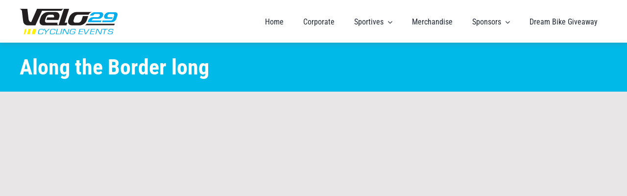

--- FILE ---
content_type: text/html; charset=UTF-8
request_url: https://velo29events.com/sportives/along-the-border-sportive/along-the-border-long/
body_size: 45088
content:
<!DOCTYPE html><html class="avada-html-layout-wide avada-html-header-position-top" lang="en-GB" prefix="og: http://ogp.me/ns# fb: http://ogp.me/ns/fb#" prefix="og: http://ogp.me/ns# fb: http://ogp.me/ns/fb#"><head><script data-no-optimize="1">var litespeed_docref=sessionStorage.getItem("litespeed_docref");litespeed_docref&&(Object.defineProperty(document,"referrer",{get:function(){return litespeed_docref}}),sessionStorage.removeItem("litespeed_docref"));</script> <title>Along the Border long &#124; Velo29 Events</title><meta name="robots" content="index,follow"><meta name="googlebot" content="index,follow,max-snippet:-1,max-image-preview:large,max-video-preview:-1"><meta name="bingbot" content="index,follow,max-snippet:-1,max-image-preview:large,max-video-preview:-1"><meta name="description" content="https://velo29events.com/wp-content/uploads/2020/10/border_v29.jpg Along the Border SportiveLong Route Date TBC Stats Distance: 128.9kmElevation: 1039mRide Time: –Start: 08:30 – 08:45Feed: –Price: £37.50" /><link rel="canonical" href="https://velo29events.com/sportives/along-the-border-sportive/along-the-border-long/" /><link rel="alternate" type="application/rss+xml" href="https://velo29events.com/sitemap.xml" /><meta name="dc.language" content="en" /><meta name="dc.language.iso" content="en_GB" /><meta name="dc.publisher" content="eyetooth" /><meta name="dc.title" content="Along the Border long &#124; Velo29 Events" /><meta name="dc.description" content="https://velo29events.com/wp-content/uploads/2020/10/border_v29.jpg Along the Border SportiveLong Route Date TBC Stats Distance: 128.9kmElevation: 1039mRide Time: –Start: 08:30 – 08:45Feed: –Price: £37.50" /><meta name="dc.date.issued" content="2020-10-16" /><meta name="dc.date.updated" content="2022-02-03 14:54:38" /><meta property="og:url" content="https://velo29events.com/sportives/along-the-border-sportive/along-the-border-long/" /><meta property="og:title" content="Along the Border long &#124; Velo29 Events" /><meta property="og:description" content="https://velo29events.com/wp-content/uploads/2020/10/border_v29.jpg Along the Border SportiveLong Route Date" /><meta property="og:type" content="website" /><meta property="og:site_name" content="Velo29 Events" /><meta property="og:locale" content="en_GB" /><meta property="twitter:url" content="https://velo29events.com/sportives/along-the-border-sportive/along-the-border-long/" /><meta property="twitter:title" content="Along the Border long &#124; Velo29 Events" /><meta property="twitter:description" content="https://velo29events.com/wp-content/uploads/2020/10/border_v29.jpg Along the Border SportiveLong Route Date TBC Stats Distance: 128.9kmElevation: 1039mRide Time: –Start: 08:30 – 08:45Feed: –Price: £37.50" /><meta property="twitter:domain" content="Velo29 Events" /><meta property="twitter:card" content="summary_large_image" /><meta property="twitter:creator" content="@Velo29Eventscom" /><meta property="twitter:site" content="@Velo29Eventscom" /> <script type="litespeed/javascript" data-src='https://www.googletagmanager.com/gtag/js?id=UA-79218948-1'></script><script type="litespeed/javascript">window.dataLayer=window.dataLayer||[];function gtag(){dataLayer.push(arguments)}gtag('js',new Date());gtag('config','UA-79218948-1')</script> <script type="application/ld+json">{"@context":"https://schema.org","@graph":[{"@type":"WebSite","@id":"https://velo29events.com/sportives/along-the-border-sportive/along-the-border-long/#website","url":"https://velo29events.com/sportives/along-the-border-sportive/along-the-border-long/","name":"Along the Border long  | Velo29 Events","headline":"https://velo29events.com/wp-content/uploads/2020/10/border_v29.jpg Along the Border SportiveLong Route Date","mainEntityOfPage":{"@type":"WebPage","url":"https://velo29events.com/sportives/along-the-border-sportive/along-the-border-long/"},"datePublished":"2020-10-16T15:26:04+01:00","dateModified":"2022-02-03T14:54:38+00:00","potentialAction":{"@type":"SearchAction","target":"https://velo29events.com/?s={search_term_string}","query-input":"required name=search_term_string"},"author":{"@type":"Person","@id":"https://velo29events.com#person","url":"https://velo29events.com","name":"eyetooth"},"publisher":{"@type":"Organization","@id":"https://velo29events.com/sportives/along-the-border-sportive/along-the-border-long/#Organization","url":"https://velo29events.com/sportives/along-the-border-sportive/along-the-border-long/","name":"Velo29 Events","sameAs":["https://www.facebook.com/Velo29","https://twitter.com/Velo29Eventscom","https://www.instagram.com/velo_29_events/"]}}]}</script> <meta http-equiv="X-UA-Compatible" content="IE=edge" /><meta http-equiv="Content-Type" content="text/html; charset=utf-8"/><meta name="viewport" content="width=device-width, initial-scale=1" /><link rel="alternate" type="application/rss+xml" title="Velo29 Events &raquo; Feed" href="https://velo29events.com/feed/" /><link rel="alternate" type="application/rss+xml" title="Velo29 Events &raquo; Comments Feed" href="https://velo29events.com/comments/feed/" /><link rel="icon" href="https://velo29events.com/wp-content/uploads/2020/11/v29-icon_fav.svg" type="image/svg+xml" sizes="any" /><link rel="icon" sizes="192x192" href="https://velo29events.com/wp-content/uploads/2020/11/v29-icon_iphone.svg"><meta name="msapplication-TileImage" content="https://velo29events.com/wp-content/uploads/2020/11/v29-icon_ipad.svg"><link rel="alternate" title="oEmbed (JSON)" type="application/json+oembed" href="https://velo29events.com/wp-json/oembed/1.0/embed?url=https%3A%2F%2Fvelo29events.com%2Fsportives%2Falong-the-border-sportive%2Falong-the-border-long%2F" /><link rel="alternate" title="oEmbed (XML)" type="text/xml+oembed" href="https://velo29events.com/wp-json/oembed/1.0/embed?url=https%3A%2F%2Fvelo29events.com%2Fsportives%2Falong-the-border-sportive%2Falong-the-border-long%2F&#038;format=xml" /><style id='wp-img-auto-sizes-contain-inline-css' type='text/css'>img:is([sizes=auto i],[sizes^="auto," i]){contain-intrinsic-size:3000px 1500px}
/*# sourceURL=wp-img-auto-sizes-contain-inline-css */</style><style id="litespeed-ccss">ul{box-sizing:border-box}:root{--wp--preset--font-size--normal:16px;--wp--preset--font-size--huge:42px}.screen-reader-text{border:0;clip-path:inset(50%);height:1px;margin:-1px;overflow:hidden;padding:0;position:absolute;width:1px;word-wrap:normal!important}html :where(img[class*=wp-image-]){height:auto;max-width:100%}:root{--wp--preset--aspect-ratio--square:1;--wp--preset--aspect-ratio--4-3:4/3;--wp--preset--aspect-ratio--3-4:3/4;--wp--preset--aspect-ratio--3-2:3/2;--wp--preset--aspect-ratio--2-3:2/3;--wp--preset--aspect-ratio--16-9:16/9;--wp--preset--aspect-ratio--9-16:9/16;--wp--preset--color--black:#000000;--wp--preset--color--cyan-bluish-gray:#abb8c3;--wp--preset--color--white:#ffffff;--wp--preset--color--pale-pink:#f78da7;--wp--preset--color--vivid-red:#cf2e2e;--wp--preset--color--luminous-vivid-orange:#ff6900;--wp--preset--color--luminous-vivid-amber:#fcb900;--wp--preset--color--light-green-cyan:#7bdcb5;--wp--preset--color--vivid-green-cyan:#00d084;--wp--preset--color--pale-cyan-blue:#8ed1fc;--wp--preset--color--vivid-cyan-blue:#0693e3;--wp--preset--color--vivid-purple:#9b51e0;--wp--preset--color--awb-color-1:rgba(255,255,255,1);--wp--preset--color--awb-color-2:rgba(249,249,251,1);--wp--preset--color--awb-color-3:rgba(242,243,245,1);--wp--preset--color--awb-color-4:rgba(226,226,226,1);--wp--preset--color--awb-color-5:rgba(0,185,232,1);--wp--preset--color--awb-color-6:rgba(74,78,87,1);--wp--preset--color--awb-color-7:rgba(51,51,51,1);--wp--preset--color--awb-color-8:rgba(33,41,52,1);--wp--preset--color--awb-color-custom-10:rgba(101,188,123,1);--wp--preset--color--awb-color-custom-11:rgba(3,169,244,1);--wp--preset--color--awb-color-custom-12:rgba(38,48,62,1);--wp--preset--color--awb-color-custom-13:rgba(158,160,164,1);--wp--preset--color--awb-color-custom-14:rgba(248,248,248,1);--wp--preset--color--awb-color-custom-15:rgba(242,243,245,0.7);--wp--preset--color--awb-color-custom-16:rgba(255,255,255,0.8);--wp--preset--color--awb-color-custom-17:rgba(242,243,245,0.8);--wp--preset--color--awb-color-custom-18:rgba(29,36,45,1);--wp--preset--gradient--vivid-cyan-blue-to-vivid-purple:linear-gradient(135deg,rgba(6,147,227,1) 0%,rgb(155,81,224) 100%);--wp--preset--gradient--light-green-cyan-to-vivid-green-cyan:linear-gradient(135deg,rgb(122,220,180) 0%,rgb(0,208,130) 100%);--wp--preset--gradient--luminous-vivid-amber-to-luminous-vivid-orange:linear-gradient(135deg,rgba(252,185,0,1) 0%,rgba(255,105,0,1) 100%);--wp--preset--gradient--luminous-vivid-orange-to-vivid-red:linear-gradient(135deg,rgba(255,105,0,1) 0%,rgb(207,46,46) 100%);--wp--preset--gradient--very-light-gray-to-cyan-bluish-gray:linear-gradient(135deg,rgb(238,238,238) 0%,rgb(169,184,195) 100%);--wp--preset--gradient--cool-to-warm-spectrum:linear-gradient(135deg,rgb(74,234,220) 0%,rgb(151,120,209) 20%,rgb(207,42,186) 40%,rgb(238,44,130) 60%,rgb(251,105,98) 80%,rgb(254,248,76) 100%);--wp--preset--gradient--blush-light-purple:linear-gradient(135deg,rgb(255,206,236) 0%,rgb(152,150,240) 100%);--wp--preset--gradient--blush-bordeaux:linear-gradient(135deg,rgb(254,205,165) 0%,rgb(254,45,45) 50%,rgb(107,0,62) 100%);--wp--preset--gradient--luminous-dusk:linear-gradient(135deg,rgb(255,203,112) 0%,rgb(199,81,192) 50%,rgb(65,88,208) 100%);--wp--preset--gradient--pale-ocean:linear-gradient(135deg,rgb(255,245,203) 0%,rgb(182,227,212) 50%,rgb(51,167,181) 100%);--wp--preset--gradient--electric-grass:linear-gradient(135deg,rgb(202,248,128) 0%,rgb(113,206,126) 100%);--wp--preset--gradient--midnight:linear-gradient(135deg,rgb(2,3,129) 0%,rgb(40,116,252) 100%);--wp--preset--font-size--small:12px;--wp--preset--font-size--medium:20px;--wp--preset--font-size--large:24px;--wp--preset--font-size--x-large:42px;--wp--preset--font-size--normal:16px;--wp--preset--font-size--xlarge:32px;--wp--preset--font-size--huge:48px;--wp--preset--spacing--20:0.44rem;--wp--preset--spacing--30:0.67rem;--wp--preset--spacing--40:1rem;--wp--preset--spacing--50:1.5rem;--wp--preset--spacing--60:2.25rem;--wp--preset--spacing--70:3.38rem;--wp--preset--spacing--80:5.06rem;--wp--preset--shadow--natural:6px 6px 9px rgba(0, 0, 0, 0.2);--wp--preset--shadow--deep:12px 12px 50px rgba(0, 0, 0, 0.4);--wp--preset--shadow--sharp:6px 6px 0px rgba(0, 0, 0, 0.2);--wp--preset--shadow--outlined:6px 6px 0px -3px rgba(255, 255, 255, 1), 6px 6px rgba(0, 0, 0, 1);--wp--preset--shadow--crisp:6px 6px 0px rgba(0, 0, 0, 1)}:root{--button_padding:11px 23px}*{box-sizing:border-box}input[type=search],input[type=submit]{-webkit-appearance:none;-webkit-border-radius:0}input[type=search]::-webkit-search-decoration{-webkit-appearance:none}body{margin:0;min-width:320px;-webkit-text-size-adjust:100%;overflow-x:hidden;overflow-y:scroll;color:var(--body_typography-color);font-size:var(--body_typography-font-size,16px);font-family:var(--body_typography-font-family,inherit)}#boxed-wrapper{overflow-x:hidden;overflow-x:clip}#wrapper{overflow:visible}img{border-style:none;vertical-align:top;max-width:100%;height:auto}a{text-decoration:none}input{font-family:var(--body_typography-font-family,inherit);vertical-align:middle;color:var(--body_typography-color)}form{margin:0;padding:0;border-style:none}#main{padding:55px 10px 45px;clear:both}#content{width:71.1702128%;float:left;min-height:1px}.s{float:none}.fusion-animated{position:relative;z-index:2000}.layout-wide-mode #wrapper{width:100%;max-width:none}#sliders-container{position:relative}.searchform .fusion-search-form-content{display:flex;align-items:center;overflow:hidden;width:100%}.searchform .fusion-search-form-content .fusion-search-field{flex-grow:1}.searchform .fusion-search-form-content .fusion-search-field input{background-color:#fff;border:1px solid #d2d2d2;color:#747474;font-size:13px;padding:8px 15px;height:33px;width:100%;box-sizing:border-box;margin:0;outline:0}.searchform .fusion-search-form-content .fusion-search-button input[type=submit]{background:#000;border:none;border-radius:0;color:#fff;font-size:1em;height:33px;line-height:33px;margin:0;padding:0;width:33px;text-indent:0;font-family:awb-icons;font-weight:400;text-shadow:none;-webkit-font-smoothing:antialiased}.fusion-search-form-clean .searchform:not(.fusion-search-form-classic) .fusion-search-form-content{position:relative}.fusion-search-form-clean .searchform:not(.fusion-search-form-classic) .fusion-search-button{position:absolute}.fusion-search-form-clean .searchform:not(.fusion-search-form-classic) .fusion-search-button input[type=submit]{background-color:#fff0;color:#aaa9a9}.fusion-row{margin:0 auto}.fusion-row:after,.fusion-row:before{content:" ";display:table}.fusion-row:after{clear:both}iframe{border:none}.screen-reader-text{border:0;clip:rect(1px,1px,1px,1px);clip-path:inset(50%);height:1px;margin:-1px;overflow:hidden;padding:0;position:absolute!important;width:1px;word-wrap:normal!important}.rich-snippet-hidden{display:none}.fusion-page-load-link{display:none}.fusion-disable-outline input{outline:0}html:not(.avada-html-layout-boxed):not(.avada-html-layout-framed),html:not(.avada-html-layout-boxed):not(.avada-html-layout-framed) body{background-color:var(--bg_color);background-blend-mode:var(--bg-color-overlay)}body{background-image:var(--bg_image);background-repeat:var(--bg_repeat)}#main,.layout-wide-mode #main,.layout-wide-mode #wrapper,body,html{background-color:var(--content_bg_color)}#main{background-image:var(--content_bg_image);background-repeat:var(--content_bg_repeat)}#toTop{background-color:var(--totop_background);border-radius:4px 4px 0 0;bottom:0;height:35px;position:fixed;text-align:center;width:48px;opacity:0;z-index:100000;line-height:1}#toTop:before{line-height:35px;content:"";-webkit-font-smoothing:antialiased;font-family:awb-icons;font-size:22px;color:var(--totop_icon_color)}.to-top-container #toTop{border-radius:var(--totop_border_radius) var(--totop_border_radius)0 0}.to-top-right #toTop{right:75px}.searchform .fusion-search-form-content .fusion-search-button input[type=submit],.searchform .fusion-search-form-content .fusion-search-field input,input.s{height:var(--form_input_height);padding-top:0;padding-bottom:0}.searchform .fusion-search-form-content .fusion-search-button input[type=submit]{width:var(--form_input_height)}.searchform .fusion-search-form-content .fusion-search-button input[type=submit]{line-height:var(--form_input_height)}input.s{background-color:var(--form_bg_color);font-size:var(--form_text_size);color:var(--form_text_color)}.searchform .fusion-search-form-content .fusion-search-field input{background-color:var(--form_bg_color);font-size:var(--form_text_size)}.fusion-search-form-clean .searchform:not(.fusion-search-form-classic) .fusion-search-form-content .fusion-search-button input[type=submit]{font-size:var(--form_text_size);color:var(--form_text_color)}.searchform .fusion-search-form-content .fusion-search-field input{color:var(--form_text_color)}.searchform .s::-moz-placeholder,input.s::-moz-placeholder,input::-moz-placeholder{color:var(--form_text_color)}.searchform .s::-webkit-input-placeholder,input.s::-webkit-input-placeholder,input::-webkit-input-placeholder{color:var(--form_text_color)}.searchform .fusion-search-form-content .fusion-search-field input,input.s{border-width:var(--form_border_width-top) var(--form_border_width-right) var(--form_border_width-bottom) var(--form_border_width-left);border-color:var(--form_border_color);border-radius:var(--form_border_radius)}:root{--adminbar-height:0px}#main .fusion-row,.fusion-page-title-row{max-width:var(--site_width)}html:not(.avada-has-site-width-percent) #main{padding-left:30px;padding-right:30px}#main{padding-left:30px;padding-right:30px;padding-top:var(--main_padding-top);padding-bottom:var(--main_padding-bottom)}.layout-wide-mode #wrapper{width:100%;max-width:none}.fusion-page-title-bar{clear:both;padding:0 10px;height:var(--page_title_height);width:100%;background-position:center center;background-repeat:no-repeat;background-origin:border-box;background-color:var(--page_title_bg_color);border-top:1px solid;border-bottom:1px solid;background-image:var(--page_title_bg);border-color:var(--page_title_border_color);background-size:auto}.fusion-page-title-bar h1{margin:0;padding:0;line-height:26px;font-weight:400;font-size:14px;color:#343333}.fusion-page-title-bar h1{font-size:18px;color:var(--page_title_color)}.fusion-page-title-bar .fusion-page-title-row h1{font-size:var(--page_title_font_size);line-height:var(--page_title_line_height)}.fusion-page-title-row{margin:0 auto;height:100%}.fusion-page-title-wrapper{display:flex;align-items:center;justify-content:space-between;position:relative;height:100%;width:100%}html:not(.avada-has-site-width-percent) .fusion-page-title-bar{padding-left:30px;padding-right:30px}body{font-family:var(--body_typography-font-family);font-weight:var(--body_typography-font-weight);letter-spacing:var(--body_typography-letter-spacing);font-style:var(--body_typography-font-style,normal)}body{font-size:var(--body_typography-font-size)}body{line-height:var(--body_typography-line-height)}body{color:var(--body_typography-color)}body a,body a:after,body a:before{color:var(--link_color)}.fusion-page-title-bar h1,h1{font-family:var(--h1_typography-font-family);font-weight:var(--h1_typography-font-weight);line-height:var(--h1_typography-line-height);letter-spacing:var(--h1_typography-letter-spacing);text-transform:var(--h1_typography-text-transform);font-style:var(--h1_typography-font-style,normal)}h1{font-size:var(--h1_typography-font-size)}h1{color:var(--h1_typography-color)}h1{margin-top:var(--h1_typography-margin-top);margin-bottom:var(--h1_typography-margin-bottom)}.post-content h2,h2{font-family:var(--h2_typography-font-family);font-weight:var(--h2_typography-font-weight);line-height:var(--h2_typography-line-height);letter-spacing:var(--h2_typography-letter-spacing);text-transform:var(--h2_typography-text-transform);font-style:var(--h2_typography-font-style,normal)}.post-content h2,h2{font-size:var(--h2_typography-font-size)}h2{color:var(--h2_typography-color)}h2{margin-top:var(--h2_typography-margin-top);margin-bottom:var(--h2_typography-margin-bottom)}.post-content h3,h3{font-family:var(--h3_typography-font-family);font-weight:var(--h3_typography-font-weight);line-height:var(--h3_typography-line-height);letter-spacing:var(--h3_typography-letter-spacing);text-transform:var(--h3_typography-text-transform);font-style:var(--h3_typography-font-style,normal)}.post-content h3,h3{font-size:var(--h3_typography-font-size)}.post-content h3,h3{color:var(--h3_typography-color)}h3{margin-top:var(--h3_typography-margin-top);margin-bottom:var(--h3_typography-margin-bottom)}h4{font-family:var(--h4_typography-font-family);font-weight:var(--h4_typography-font-weight);line-height:var(--h4_typography-line-height);letter-spacing:var(--h4_typography-letter-spacing);text-transform:var(--h4_typography-text-transform);font-style:var(--h4_typography-font-style,normal)}h4{line-height:var(--h4_typography-line-height)}h4{font-size:var(--h4_typography-font-size)}h4{color:var(--h4_typography-color)}h4{margin-top:var(--h4_typography-margin-top);margin-bottom:var(--h4_typography-margin-bottom)}.fusion-search-form-clean .searchform:not(.fusion-search-form-classic) .fusion-search-form-content .fusion-search-field input{padding-left:var(--form_input_height)}.fusion-page-title-bar{border:none;--page_title_height:100px;--page_title_mobile_height:100px;--page_title_bg_color:#00b9e8;--page_title_border_color:rgba(226,226,226,0);--page_title_font_size:44px;--page_title_color:#ffffff;--page_title_subheader_font_size:18px;--page_title_subheader_color:#f8f8f8;--page_title_bg:none;--page_title_bg_retina:var(--page_title_bg)}:root{--awb-color1:rgba(255,255,255,1);--awb-color1-h:0;--awb-color1-s:0%;--awb-color1-l:100%;--awb-color1-a:100%;--awb-color2:rgba(249,249,251,1);--awb-color2-h:240;--awb-color2-s:20%;--awb-color2-l:98%;--awb-color2-a:100%;--awb-color3:rgba(242,243,245,1);--awb-color3-h:220;--awb-color3-s:13%;--awb-color3-l:95%;--awb-color3-a:100%;--awb-color4:rgba(226,226,226,1);--awb-color4-h:0;--awb-color4-s:0%;--awb-color4-l:89%;--awb-color4-a:100%;--awb-color5:rgba(0,185,232,1);--awb-color5-h:192;--awb-color5-s:100%;--awb-color5-l:45%;--awb-color5-a:100%;--awb-color6:rgba(74,78,87,1);--awb-color6-h:222;--awb-color6-s:8%;--awb-color6-l:32%;--awb-color6-a:100%;--awb-color7:rgba(51,51,51,1);--awb-color7-h:0;--awb-color7-s:0%;--awb-color7-l:20%;--awb-color7-a:100%;--awb-color8:rgba(33,41,52,1);--awb-color8-h:215;--awb-color8-s:22%;--awb-color8-l:17%;--awb-color8-a:100%;--awb-custom10:rgba(101,188,123,1);--awb-custom10-h:135;--awb-custom10-s:39%;--awb-custom10-l:57%;--awb-custom10-a:100%;--awb-custom11:rgba(3,169,244,1);--awb-custom11-h:199;--awb-custom11-s:98%;--awb-custom11-l:48%;--awb-custom11-a:100%;--awb-custom12:rgba(38,48,62,1);--awb-custom12-h:215;--awb-custom12-s:24%;--awb-custom12-l:20%;--awb-custom12-a:100%;--awb-custom13:rgba(158,160,164,1);--awb-custom13-h:220;--awb-custom13-s:3%;--awb-custom13-l:63%;--awb-custom13-a:100%;--awb-custom14:rgba(248,248,248,1);--awb-custom14-h:0;--awb-custom14-s:0%;--awb-custom14-l:97%;--awb-custom14-a:100%;--awb-custom15:rgba(242,243,245,0.7);--awb-custom15-h:220;--awb-custom15-s:13%;--awb-custom15-l:95%;--awb-custom15-a:70%;--awb-custom16:rgba(255,255,255,0.8);--awb-custom16-h:0;--awb-custom16-s:0%;--awb-custom16-l:100%;--awb-custom16-a:80%;--awb-custom17:rgba(242,243,245,0.8);--awb-custom17-h:220;--awb-custom17-s:13%;--awb-custom17-l:95%;--awb-custom17-a:80%;--awb-custom18:rgba(29,36,45,1);--awb-custom18-h:214;--awb-custom18-s:22%;--awb-custom18-l:15%;--awb-custom18-a:100%;--awb-typography1-font-family:Inter, Arial, Helvetica, sans-serif;--awb-typography1-font-size:46px;--awb-typography1-font-weight:600;--awb-typography1-font-style:normal;--awb-typography1-line-height:1.2;--awb-typography1-letter-spacing:-0.015em;--awb-typography1-text-transform:none;--awb-typography2-font-family:Inter, Arial, Helvetica, sans-serif;--awb-typography2-font-size:24px;--awb-typography2-font-weight:600;--awb-typography2-font-style:normal;--awb-typography2-line-height:1.1;--awb-typography2-letter-spacing:0px;--awb-typography2-text-transform:none;--awb-typography3-font-family:Inter, Arial, Helvetica, sans-serif;--awb-typography3-font-size:16px;--awb-typography3-font-weight:500;--awb-typography3-font-style:normal;--awb-typography3-line-height:1.2;--awb-typography3-letter-spacing:0.015em;--awb-typography3-text-transform:none;--awb-typography4-font-family:Inter, Arial, Helvetica, sans-serif;--awb-typography4-font-size:16px;--awb-typography4-font-weight:400;--awb-typography4-font-style:normal;--awb-typography4-line-height:1.72;--awb-typography4-letter-spacing:0.015em;--awb-typography4-text-transform:none;--awb-typography5-font-family:Inter, Arial, Helvetica, sans-serif;--awb-typography5-font-size:13px;--awb-typography5-font-weight:400;--awb-typography5-font-style:normal;--awb-typography5-line-height:1.72;--awb-typography5-letter-spacing:0.015em;--awb-typography5-text-transform:none;--site_width:1200px;--site_width-int:1200;--margin_offset-top:0px;--margin_offset-bottom:0px;--margin_offset-top-no-percent:0px;--margin_offset-bottom-no-percent:0px;--main_padding-top:0px;--main_padding-top-or-55px:0px;--main_padding-bottom:0px;--hundredp_padding:30px;--hundredp_padding-fallback_to_zero:30px;--hundredp_padding-fallback_to_zero_px:30px;--hundredp_padding-hundred_percent_negative_margin:-30px;--sidebar_width:24%;--sidebar_gutter:6%;--sidebar_2_1_width:20%;--sidebar_2_2_width:20%;--dual_sidebar_gutter:4%;--grid_main_break_point:1000;--side_header_break_point:800;--content_break_point:800;--typography_sensitivity:0.69;--typography_factor:1.50;--primary_color:#00b9e8;--primary_color-85a:rgba(0,185,232,0.85);--primary_color-7a:rgba(0,185,232,0.7);--primary_color-5a:rgba(0,185,232,0.5);--primary_color-35a:rgba(0,185,232,0.35);--primary_color-2a:rgba(0,185,232,0.2);--header_bg_repeat:no-repeat;--side_header_width:0px;--side_header_width-int:0;--header_padding-top:0px;--header_padding-bottom:0px;--header_padding-left:0px;--header_padding-right:0px;--menu_highlight_background:#65bc7b;--menu_arrow_size-width:23px;--menu_arrow_size-height:12px;--nav_highlight_border:3px;--nav_padding:48px;--nav_padding-no-zero:48px;--dropdown_menu_top_border_size:3px;--dropdown_menu_width:200px;--mainmenu_dropdown_vertical_padding:12px;--menu_sub_bg_color:#ffffff;--menu_bg_hover_color:#f9f9fb;--menu_sub_sep_color:#e2e2e2;--menu_h45_bg_color:#ffffff;--nav_typography-font-family:"Roboto Condensed";--nav_typography-font-weight:400;--nav_typography-font-size:14px;--nav_typography-letter-spacing:0px;--nav_typography-color:#212934;--nav_typography-color-65a:rgba(33,41,52,0.65);--nav_typography-color-35a:rgba(33,41,52,0.35);--menu_hover_first_color:#00b9e8;--menu_hover_first_color-65a:rgba(0,185,232,0.65);--menu_sub_color:#212934;--nav_dropdown_font_size:14px;--flyout_menu_icon_font_size:20px;--flyout_menu_icon_font_size_px:20px;--snav_font_size:12px;--sec_menu_lh:48px;--header_top_menu_sub_color:#4a4e57;--mobile_menu_icons_top_margin:2px;--mobile_menu_nav_height:42px;--mobile_header_bg_color:#ffffff;--mobile_menu_background_color:#ffffff;--mobile_menu_hover_color:#f9f9fb;--mobile_menu_border_color:#e2e2e2;--mobile_menu_toggle_color:#9ea0a4;--mobile_menu_typography-font-family:"Open Sans";--mobile_menu_typography-font-size:12px;--mobile_menu_typography-font-weight:400;--mobile_menu_typography-line-height:42px;--mobile_menu_typography-letter-spacing:0px;--mobile_menu_typography-color:#4a4e57;--mobile_menu_typography-font-size-30-or-24px:24px;--mobile_menu_typography-font-size-open-submenu:var(--mobile_menu_typography-font-size, 13px);--mobile_menu_font_hover_color:#212934;--menu_icon_size:14px;--logo_alignment:left;--logo_background_color:#65bc7b;--slidingbar_width:300px;--slidingbar_width-percent_to_vw:300px;--slidingbar_content_padding-top:60px;--slidingbar_content_padding-bottom:60px;--slidingbar_content_padding-left:30px;--slidingbar_content_padding-right:30px;--slidingbar_bg_color:#212934;--slidingbar_divider_color:#26303e;--slidingbar_link_color:rgba(255,255,255,0.86);--slidingbar_link_color_hover:#ffffff;--footer_divider_color:#26303e;--footer_headings_typography-font-family:"Roboto Condensed";--footer_headings_typography-font-size:16px;--footer_headings_typography-font-weight:400;--footer_headings_typography-line-height:1.5;--footer_headings_typography-letter-spacing:0px;--footer_headings_typography-color:#26303e;--footer_text_color:rgba(38,48,62,0.9);--sidebar_bg_color:rgba(255,255,255,0);--bg_image:none;--bg_repeat:no-repeat;--bg_color:#e2e2e2;--bg-color-overlay:normal;--bg_pattern:url(//velo29events.com/wp-content/themes/Avada/assets/images/patterns/pattern1.png);--content_bg_color:#e8e6e7;--content_bg_image:none;--content_bg_repeat:no-repeat;--body_typography-font-family:"Roboto Condensed";--body_typography-font-size:16px;--base-font-size:16;--body_typography-font-weight:400;--body_typography-line-height:1.4;--body_typography-letter-spacing:0px;--body_typography-color:#4a4e57;--link_color:#212934;--link_color-8a:rgba(33,41,52,0.8);--link_hover_color:#00b9e8;--link_hover_color-85a:rgba(0,185,232,0.85);--link_hover_color-7a:rgba(0,185,232,0.7);--link_hover_color-5a:rgba(0,185,232,0.5);--link_hover_color-35a:rgba(0,185,232,0.35);--link_hover_color-2a:rgba(0,185,232,0.2);--awb-link_decoration_line:none;--awb-link_decoration_style:solid;--awb-link_decoration_thickness:1px;--awb-link_decoration_underline_offset:auto;--awb-link_decoration_line_hover:none;--awb-link_decoration_style_hover:solid;--awb-link_decoration_thickness_hover:1px;--awb-link_decoration_underline_offset_hover:auto;--h1_typography-font-family:"Roboto Condensed";--h1_typography-font-weight:700;--h1_typography-line-height:1.16;--h1_typography-letter-spacing:0px;--h1_typography-font-size:44px;--h1_typography-color:#212934;--h1_typography-margin-top:0.67em;--h1_typography-margin-bottom:0.67em;--h2_typography-font-family:"Roboto Condensed";--h2_typography-font-weight:700;--h2_typography-line-height:1.2;--h2_typography-letter-spacing:0px;--h2_typography-font-size:32px;--h2_typography-color:#212934;--h2_typography-margin-top:0em;--h2_typography-margin-bottom:.4em;--h3_typography-font-family:"Roboto Condensed";--h3_typography-font-weight:700;--h3_typography-line-height:1.3;--h3_typography-letter-spacing:0px;--h3_typography-font-size:26px;--h3_typography-color:#212934;--h3_typography-margin-top:0em;--h3_typography-margin-bottom:.1em;--h4_typography-font-family:"Roboto Condensed";--h4_typography-font-weight:400;--h4_typography-line-height:1.36;--h4_typography-letter-spacing:0px;--h4_typography-font-size:20px;--h4_typography-color:#212934;--h4_typography-margin-top:.2em;--h4_typography-margin-bottom:1.33em;--h5_typography-font-family:"Roboto Condensed";--h5_typography-font-weight:400;--h5_typography-line-height:1.4;--h5_typography-letter-spacing:0px;--h5_typography-font-size:18px;--h5_typography-color:#212934;--h5_typography-margin-top:1.67em;--h5_typography-margin-bottom:1.67em;--h6_typography-font-family:"Roboto Condensed";--h6_typography-font-weight:400;--h6_typography-line-height:1.5;--h6_typography-letter-spacing:0px;--h6_typography-font-size:16px;--h6_typography-color:#212934;--h6_typography-margin-top:2.33em;--h6_typography-margin-bottom:2.33em;--post_title_typography-font-family:"Roboto Condensed";--post_title_typography-font-weight:400;--post_title_typography-line-height:1.3;--post_title_typography-letter-spacing:0px;--post_title_typography-font-size:28px;--post_title_typography-color:#212934;--post_titles_extras_typography-font-family:"Roboto Condensed";--post_titles_extras_typography-font-weight:400;--post_titles_extras_typography-line-height:1.5;--post_titles_extras_typography-letter-spacing:0px;--post_titles_extras_typography-font-size:18px;--post_titles_extras_typography-color:#212934;--blog_archive_grid_column_spacing:40px;--dates_box_color:#f2f3f5;--meta_font_size:13px;--portfolio_archive_column_spacing:20px;--portfolio_meta_font_size:13px;--social_bg_color:#f9f9fb;--social_sharing_padding-top:0.2em;--social_sharing_padding-right:20px;--social_sharing_padding-bottom:1.33em;--social_sharing_padding-left:20px;--sharing_social_links_icon_color:#9ea0a4;--sharing_social_links_box_color:#e8e8e8;--sharing_social_links_boxed_padding:8px;--slider_nav_box_dimensions-width:30px;--slider_nav_box_dimensions-height:30px;--slider_arrow_size:14px;--es_caption_font_size:20px;--form_input_height:50px;--form_input_height-main-menu-search-width:calc(250px + 1.43 * 50px);--form_text_size:16px;--form_bg_color:#ffffff;--form_text_color:#9ea0a4;--form_text_color-35a:rgba(158,160,164,0.35);--form_border_color:#e2e2e2;--form_focus_border_color:#65bc7b;--form_focus_border_color-5a:rgba(101,188,123,0.5);--form_border_radius:6px;--live_search_results_height:250px;--privacy_bg_color:rgba(0,0,0,0.1);--privacy_color:rgba(0,0,0,0.3);--privacy_bar_padding-top:15px;--privacy_bar_padding-bottom:15px;--privacy_bar_padding-left:30px;--privacy_bar_padding-right:30px;--privacy_bar_bg_color:#363839;--privacy_bar_font_size:13px;--privacy_bar_color:#8c8989;--privacy_bar_link_color:#bfbfbf;--privacy_bar_link_hover_color:#65bc7b;--privacy_bar_headings_color:#dddddd;--scrollbar_background:#f2f3f5;--scrollbar_handle:#65bc7b;--related_posts_columns:4;--related_posts_column_spacing:48px;--image_rollover_icon_size:15px;--image_rollover_text_color:#212934;--pagination_width_height:30px;--pagination_box_padding-width:6px;--pagination_box_padding-height:2px;--pagination_border_width:1px;--pagination_border_radius:0px;--pagination_font_size:13px;--timeline_bg_color:rgba(255,255,255,0);--timeline_bg_color-not-transparent:rgba(255,255,255,1);--timeline_color:#f2f3f5;--grid_separator_color:#e2e2e2;--carousel_nav_color:rgba(29,36,45,0.7);--carousel_hover_color:rgba(29,36,45,0.8);--info_bg_color:#ffffff;--info_accent_color:#4a4e57;--danger_bg_color:rgba(219,75,104,0.1);--danger_accent_color:#db4b68;--success_bg_color:rgba(18,184,120,0.1);--success_accent_color:#12b878;--warning_bg_color:rgba(241,174,42,0.1);--warning_accent_color:#f1ae2a;--alert_border_size:1px;--button_padding-top:13px;--button_padding-bottom:13px;--button_padding-left:29px;--button_padding-right:29px;--button_typography-font-family:"Roboto Condensed";--button_typography-font-weight:400;--button_typography-letter-spacing:0px;--button_font_size:14px;--button_line_height:17px;--button_text_transform:uppercase;--button_gradient_top_color:#2c2c2c;--button_gradient_bottom_color:#161616;--button_gradient_top_color_hover:#161616;--button_gradient_bottom_color_hover:#494949;--button_gradient_start:0%;--button_gradient_end:100%;--button_gradient_angle:180deg;--button_radial_direction:center center;--button_accent_color:#ffffff;--button_accent_hover_color:#00b9e8;--button_bevel_color:#00b9e8;--button_box_shadow:inset 0px 1px 0px #ffffff, 0px 3px 0px #00b9e8, 1px 5px 5px 3px rgba(0, 0, 0, 0.3);--button_bevel_color_hover:#00b9e8;--button_border_width-top:0px;--button_border_width-right:0px;--button_border_width-bottom:0px;--button_border_width-left:0px;--button_border_color:#ffffff;--button_border_hover_color:#03a9f4;--chart_bg_color:rgba(255,255,255,0);--checklist_icons_color:#ffffff;--checklist_circle_color:#65bc7b;--checklist_text_color:#4a4e57;--checklist_item_size:16px;--checklist_item_padding-top:0.35em;--checklist_item_padding-bottom:0.35em;--checklist_item_padding-left:0;--checklist_item_padding-right:0;--checklist_divider_color:var(--awb-color3);--checklist_odd_row_bgcolor:rgba(255,255,255,0);--checklist_even_row_bgcolor:rgba(255,255,255,0);--col_margin-top:0px;--col_margin-bottom:20px;--col_spacing:4%;--container_padding_default_top:0px;--container_padding_default_bottom:0px;--container_padding_default_left:0px;--container_padding_default_right:0px;--container_padding_100_top:0px;--container_padding_100_bottom:0px;--container_padding_100_left:30px;--container_padding_100_right:30px;--full_width_bg_color:rgba(255,255,255,0);--full_width_border_sizes_top:0px;--full_width_border_sizes_bottom:0px;--full_width_border_sizes_left:0px;--full_width_border_sizes_right:0px;--full_width_border_color:#e2e2e2;--content_box_bg_color:rgba(255,255,255,0);--content_box_title_size:24px;--content_box_title_color:#212934;--content_box_body_color:#4a4e57;--content_box_icon_color:#ffffff;--content_box_hover_animation_accent_color:#65bc7b;--countdown_background_color:#65bc7b;--countdown_counter_box_spacing:10px;--countdown_counter_box_color:#212934;--countdown_counter_padding-top:0.6em;--countdown_counter_padding-right:1.1em;--countdown_counter_padding-bottom:0.6em;--countdown_counter_padding-left:1.1em;--countdown_counter_border_size:0;--countdown_counter_border_color:#1d242d;--countdown_counter_border_radius:4px;--countdown_counter_font_size:18px;--countdown_counter_text_color:#ffffff;--countdown_label_font_size:18px;--countdown_label_color:#ffffff;--countdown_heading_font_size:18px;--countdown_heading_text_color:#ffffff;--countdown_subheading_font_size:14px;--countdown_subheading_text_color:#ffffff;--countdown_link_text_color:#ffffff;--counter_box_color:#65bc7b;--counter_box_title_size:50;--counter_box_icon_size:50;--counter_box_body_color:#4a4e57;--counter_box_body_size:14;--counter_box_border_color:#e2e2e2;--flip_boxes_flip_duration:0.8s;--flip_boxes_front_bg:#212934;--flip_boxes_front_heading:#f9f9fb;--flip_boxes_front_text:#4a4e57;--flip_boxes_back_bg:#65bc7b;--flip_boxes_back_heading:#ffffff;--flip_boxes_back_text:rgba(255,255,255,0.8);--flip_boxes_border_size:1px;--flip_boxes_border_color:rgba(0,0,0,0);--flip_boxes_border_radius:6px;--icon_color:#ffffff;--icon_color_hover:#ffffff;--icon_circle_color:#4a4e57;--icon_circle_color_hover:#65bc7b;--icon_border_size:#ffffff;--icon_border_color:#4a4e57;--icon_border_color_hover:#65bc7b;--icon_border_top_l_rad:50%;--icon_border_top_r_rad:50%;--icon_border_bot_r_rad:50%;--icon_border_bot_l_rad:50%;--gallery_border_radius:0px;--before_after_font_size:14;--before_after_accent_color:#ffffff;--before_after_handle_color:#ffffff;--before_after_handle_bg:rgba(255,255,255,0);--before_after_border_size:0;--before_after_border_color:#e2e2e2;--before_after_border_radius:0px;--popover_heading_bg_color:#f9f9fb;--popover_content_bg_color:#ffffff;--popover_border_color:#e2e2e2;--popover_text_color:#4a4e57;--pricing_box_color:#65bc7b;--progressbar_text_color:#ffffff;--progressbar_height:48px;--progressbar_filled_color:#65bc7b;--progressbar_unfilled_color:#f2f3f5;--progressbar_filled_border_size:0px;--progressbar_filled_border_color:#ffffff;--sep_color:#e2e2e2;--tabs_bg_color:#ffffff;--tabs_inactive_color:#f9f9fb;--tabs_border_color:#e2e2e2;--testimonial_bg_color:#f9f9fb;--testimonial-border-width-top:0px;--testimonial-border-width-right:0px;--testimonial-border-width-bottom:0px;--testimonial-border-width-left:0px;--testimonial_text_color:#4a4e57;--text_columns:1;--text_column_min_width:100px;--text_column_spacing:2em;--text_rule_style:none;--text_user_select:auto;--title_border_color:#e2e2e2;--title_margin-top:10px;--title_margin-right:0px;--title_margin-bottom:15px;--title_margin-left:0px;--title_margin_mobile-top:10px;--title_margin_mobile-right:0px;--title_margin_mobile-bottom:10px;--title_margin_mobile-left:0px;--accordion_divider_color:#e2e2e2;--accordion_divider_hover_color:#e2e2e2;--accordian_inactive_color:#212934;--accordian_active_color:#65bc7b;--faq_accordion_divider_color:#e2e2e2;--faq_accordion_divider_hover_color:#e2e2e2;--faq_accordion_title_typography-font-family:"Roboto Condensed";--faq_accordion_title_typography-font-weight:400;--faq_accordion_title_typography-color:#212934;--faq_accordian_icon_color:#ffffff;--faq_accordian_inactive_color:#212934;--faq_accordion_content_typography-font-family:"Roboto Condensed";--faq_accordion_content_typography-font-size:16px;--faq_accordion_content_typography-font-weight:400;--faq_accordion_content_typography-color:#4a4e57}.fusion-page-title-bar{--breadcrumbs_separator:"/"}.fusion-page-title-bar{--breadcrumbs_font_size:14px;--breadcrumbs_text_color:#4a4e57;--breadcrumbs_text_hover_color:#607d8b}#toTop{--totop_border_radius:6px;--totop_background:#333333;--totop_background_hover:#00b9e8;--totop_icon_color:#ffffff;--totop_icon_hover:#ffffff}body{--awb-alert-border-top-left-radius-default:0px;--awb-alert-border-top-right-radius-default:0px;--awb-alert-border-bottom-right-radius-default:0px;--awb-alert-border-bottom-left-radius-default:0px;--awb-audio-max-width-default:100%;--awb-audio-background-color-default:#1d242d;--awb-audio-accent-color-default:#ffffff;--awb-audio-border-size-default:0;--awb-audio-border-color-default:var(--awb-color1);--awb-audio-border-top-left-radius-default:0px;--awb-audio-border-top-right-radius-default:0px;--awb-audio-border-bottom-right-radius-default:0px;--awb-audio-border-bottom-left-radius-default:0px;--button-border-radius-top-left:4px;--button-border-radius-top-right:4px;--button-border-radius-bottom-right:4px;--button-border-radius-bottom-left:4px;--awb-tabs-title-border-top-left-radius-default:0px;--awb-tabs-title-border-top-right-radius-default:0px;--awb-tabs-title-border-bottom-right-radius-default:0px;--awb-tabs-title-border-bottom-left-radius-default:0px;--awb-testimonial-border-style-default:solid;--awb-testimonial-border-color-default:var(--awb-color3);--awb-testimonial-border-top-left-radius-default:0px;--awb-testimonial-border-top-right-radius-default:0px;--awb-testimonial-border-bottom-right-radius-default:0px;--awb-testimonial-border-bottom-left-radius-default:0px;--fusion-video-max-width-default:100%}.fas{-moz-osx-font-smoothing:grayscale;-webkit-font-smoothing:antialiased;display:inline-block;font-style:normal;font-variant:normal;text-rendering:auto;line-height:1}.fas{font-family:"Font Awesome 5 Free";font-weight:900}.fa-bars:before{content:""}.fa-times:before{content:""}.fusion-image-element{--awb-aspect-ratio:1/1;--awb-object-position:50% 50%;--awb-mask-url:"";--awb-mask-size:contain;--awb-mask-position:center;--awb-mask-repeat:no-repeat;--awb-margin-top:0;--awb-margin-right:0;--awb-margin-bottom:0;--awb-margin-left:0;--awb-liftup-border-radius:0;--awb-bottom-shadow-color:rgba(0, 0, 0, 0.4);--awb-caption-margin-top:0;--awb-caption-margin-right:0;--awb-caption-margin-bottom:0;--awb-caption-margin-left:0;--awb-caption-border-color:#fff;--awb-caption-overlay-color:var(--primary_color);--awb-filter:none;--awb-filter-hover:none;--awb-max-width:100%;--awb-sticky-max-width:var(--awb-max-width);--awb-title-text-color:inherit;--awb-caption-text-color:inherit;--awb-caption-text-size:inherit;--awb-caption-text-font-family:var(--body_typography-font-family);--awb-caption-text-font-weight:var(--body_typography-font-weight);--awb-caption-text-font-style:var(--body_typography-font-style);--awb-caption-text-line-height:var(--body_typography-line-height);--awb-caption-text-letter-spacing:var(--body_typography-letter-spacing);--awb-caption-text-transform:inherit;margin-top:var(--awb-margin-top);margin-right:var(--awb-margin-right);margin-bottom:var(--awb-margin-bottom);margin-left:var(--awb-margin-left);line-height:1}.fusion-imageframe{display:inline-block;z-index:1;overflow:hidden;position:relative;vertical-align:middle;max-width:var(--awb-max-width);line-height:1;filter:var(--awb-filter)}.fusion-imageframe img{vertical-align:top;box-shadow:none!important}.awb-menu,.awb-submenu{--awb-font-size:16px;--awb-margin-top:0px;--awb-margin-bottom:0px;--awb-align-item:stretch;--awb-justify-content:flex-start;--awb-fusion-font-family-typography:inherit;--awb-fusion-font-style-typography:inherit;--awb-fusion-font-weight-typography:400;--awb-text-transform:none;--awb-min-height:4em;--awb-gap:0px;--awb-bg:rgba(0, 0, 0, 0);--awb-border-radius-top-left:0px;--awb-border-radius-top-right:0px;--awb-border-radius-bottom-left:0px;--awb-border-radius-bottom-right:0px;--awb-color:#212934;--awb-line-height:var(--body_typography-line-height);--awb-letter-spacing:var(--body_typography-letter-spacing);--awb-items-padding-top:0px;--awb-items-padding-right:0px;--awb-items-padding-bottom:0px;--awb-items-padding-left:0px;--awb-border-top:0px;--awb-border-right:0px;--awb-border-bottom:0px;--awb-border-left:0px;--awb-border-color:rgba(0, 0, 0, 0);--awb-active-bg:rgba(0, 0, 0, 0);--awb-active-border-top:0px;--awb-active-border-right:0px;--awb-active-border-bottom:0px;--awb-active-border-left:0px;--awb-active-border-color:rgba(0, 0, 0, 0);--awb-active-color:#65bc7b;--awb-submenu-items-padding-top:12px;--awb-submenu-items-padding-right:20px;--awb-submenu-items-padding-bottom:12px;--awb-submenu-items-padding-left:20px;--awb-submenu-font-size:14px;--awb-submenu-text-transform:none;--awb-box-shadow:none;--awb-submenu-border-radius-top-left:0px;--awb-submenu-border-radius-top-right:0px;--awb-submenu-border-radius-bottom-left:0px;--awb-submenu-border-radius-bottom-right:0px;--awb-submenu-space:0px;--awb-submenu-max-width:100%;--awb-submenu-sep-color:#e2e2e2;--awb-submenu-bg:#fff;--awb-sub-justify-content:space-between;--awb-submenu-color:#212934;--awb-fusion-font-family-submenu-typography:inherit;--awb-fusion-font-style-submenu-typography:inherit;--awb-fusion-font-weight-submenu-typography:400;--awb-submenu-line-height:inherit;--awb-submenu-letter-spacing:inherit;--awb-submenu-active-bg:#f9f9fb;--awb-submenu-active-color:#212934;--awb-icons-size:16;--awb-icons-color:#212934;--awb-icons-hover-color:var(--awb-active-color);--awb-thumbnail-size-width:26px;--awb-thumbnail-size-width:14px}.awb-menu{margin-top:var(--awb-margin-top);margin-bottom:var(--awb-margin-bottom);width:100%;opacity:1;font-size:var(--awb-font-size)}.awb-menu .awb-menu__main-ul{font-size:var(--awb-font-size)}.awb-menu__main-ul{display:flex;flex-wrap:wrap;list-style:none;align-items:var(--awb-align-items);justify-content:var(--awb-justify-content);padding:0;font-family:var(--awb-fusion-font-family-typography);font-style:var(--awb-fusion-font-style-typography);font-weight:var(--awb-fusion-font-weight-typography);text-transform:var(--awb-text-transform);margin-block-start:0;margin-block-end:0;min-height:var(--awb-min-height);position:relative}.awb-menu__main-ul_row{flex-direction:row}.awb-menu__main-li{position:relative;display:flex;justify-content:center;margin-left:calc(var(--awb-gap)/2);margin-right:calc(var(--awb-gap)/2);line-height:var(--awb-line-height,inherit);letter-spacing:var(--awb-letter-spacing)}.awb-menu__main-li>*{z-index:10}.awb-menu__main-li:first-child{margin-inline-start:0}.awb-menu__main-li:last-child{margin-inline-end:0}.awb-menu__main-li_regular{background-color:var(--awb-bg);border-radius:var(--awb-border-radius-top-left) var(--awb-border-radius-top-right) var(--awb-border-radius-bottom-right) var(--awb-border-radius-bottom-left)}.awb-menu__main-a{color:var(--awb-color)!important;display:flex;align-items:center;justify-content:center;width:100%}.awb-menu__main-a_regular{padding-top:calc(var(--awb-items-padding-top) + var(--awb-border-top));padding-right:calc(var(--awb-items-padding-right) + var(--awb-border-right));padding-bottom:calc(var(--awb-items-padding-bottom) + var(--awb-border-bottom));padding-left:calc(var(--awb-items-padding-left) + var(--awb-border-left))}.awb-menu__main-background-active,.awb-menu__main-background-default{position:absolute;top:0;width:100%;height:100%;z-index:1;background-color:var(--awb-bg);border-top-width:var(--awb-border-top);border-right-width:var(--awb-border-right);border-bottom-width:var(--awb-border-bottom);border-left-width:var(--awb-border-left);border-color:var(--awb-border-color);border-radius:var(--awb-border-radius-top-left) var(--awb-border-radius-top-right) var(--awb-border-radius-bottom-right) var(--awb-border-radius-bottom-left);border-style:solid}.awb-menu__main-background-active_fade,.awb-menu__main-background-default_fade{left:0;opacity:1}.awb-menu__main-background-active{background-color:var(--awb-active-bg);border-top-width:var(--awb-active-border-top);border-right-width:var(--awb-active-border-right);border-bottom-width:var(--awb-active-border-bottom);border-left-width:var(--awb-active-border-left);border-color:var(--awb-active-border-color)}.awb-menu__main-background-active_fade{opacity:0}.awb-menu__open-nav-submenu-hover,.awb-menu__open-nav-submenu_mobile{display:none;justify-content:center;align-items:center;background:0 0;border:0;box-shadow:none;box-sizing:border-box;padding:0;font-size:var(--awb-font-size)}.awb-menu__open-nav-submenu-hover:before,.awb-menu__open-nav-submenu_mobile:before{content:"";font-family:awb-icons;line-height:1}.awb-menu__open-nav-submenu_mobile{box-sizing:content-box}.awb-menu__open-nav-submenu-hover{padding-inline-start:.5em}.awb-menu_dc-yes.awb-menu_em-hover .awb-menu__open-nav-submenu-hover{display:flex}.awb-menu__sub-ul{margin:0;list-style:none;padding:0}.awb-menu__sub-ul{font-size:var(--awb-submenu-font-size);text-transform:var(--awb-submenu-text-transform);border-top-left-radius:var(--awb-submenu-border-radius-top-left);border-top-right-radius:var(--awb-submenu-border-radius-top-right);border-bottom-left-radius:var(--awb-submenu-border-radius-bottom-left);border-bottom-right-radius:var(--awb-submenu-border-radius-bottom-right)}.awb-menu_dropdown .awb-menu__sub-ul{z-index:-10;flex-direction:column;display:table;visibility:hidden;opacity:0;position:absolute;box-shadow:var(--awb-box-shadow);top:100%;width:max-content}.awb-menu_dropdown.awb-menu_row .awb-menu__sub-ul_main{margin-top:var(--awb-submenu-space)}.awb-menu__sub-li{width:var(--awb-submenu-max-width);border-bottom:1px solid var(--awb-submenu-sep-color);background-color:var(--awb-submenu-bg);position:relative}.awb-menu__sub-li:first-child{border-top-left-radius:var(--awb-submenu-border-radius-top-left);border-top-right-radius:var(--awb-submenu-border-radius-top-right)}.awb-menu__sub-li:last-child{border-bottom-width:0;border-bottom-left-radius:var(--awb-submenu-border-radius-bottom-left);border-bottom-right-radius:var(--awb-submenu-border-radius-bottom-right)}.awb-menu__sub-a{display:flex;justify-content:var(--awb-sub-justify-content);align-items:center;color:var(--awb-submenu-color)!important;padding-top:var(--awb-submenu-items-padding-top);padding-bottom:var(--awb-submenu-items-padding-bottom);padding-left:var(--awb-submenu-items-padding-left);padding-right:var(--awb-submenu-items-padding-right);font-family:var(--awb-fusion-font-family-submenu-typography);font-weight:var(--awb-fusion-font-weight-submenu-typography);font-style:var(--awb-fusion-font-style-submenu-typography);width:100%;font-size:var(--awb-submenu-font-size);text-transform:var(--awb-submenu-text-transform);line-height:var(--awb-submenu-line-height);letter-spacing:var(--awb-submenu-letter-spacing)}.awb-menu_expand-right .awb-menu__sub-ul_main{left:0}.awb-menu_expand-right .awb-menu__sub-ul_grand{top:0;left:100%}.awb-menu_expand-right .awb-menu__sub-ul .awb-menu__open-nav-submenu-hover:before{transform:rotate(270deg)}.awb-menu_row .menu-text{display:flex;align-items:center;text-align:center}.awb-menu_icons-left .awb-menu__main-a{flex-direction:row}.awb-menu{--awb-arrows-size-height:12px;--awb-arrows-size-width:23px}.awb-menu,.awb-submenu{--awb-main-justify-content:flex-start}.awb-menu_v-stacked .menu-item-has-children .awb-menu__sub-a{grid-area:link}.awb-menu_v-stacked .menu-item-has-children .awb-menu__open-nav-submenu_click{grid-area:caret}.awb-menu_v-stacked .menu-item-has-children .awb-menu__sub-ul{grid-area:submenu}.awb-menu{--awb-mobile-text-transform:none;--awb-mobile-trigger-background-color:#fff;--awb-mobile-trigger-color:#4a4e57;--awb-trigger-padding-top:12px;--awb-trigger-padding-right:20px;--awb-trigger-padding-bottom:12px;--awb-trigger-padding-left:20px;--awb-mobile-trigger-font-size:1em;--awb-mobile-nav-button-align-hor:flex-start;--awb-fusion-font-family-mobile-typography:inherit;--awb-fusion-font-style-mobile-typography:inherit;--awb-fusion-font-weight-mobile-typography:400;--awb-mobile-nav-trigger-bottom-margin:0;--awb-mobile-bg:#fff;--awb-mobile-nav-items-height:65;--awb-mobile-color:#4a4e57;--awb-mobile-justify:flex-start;--awb-mobile-line-height:inherit;--awb-mobile-letter-spacing:inherit;--awb-mobile-active-bg:#f9f9fb;--awb-mobile-active-color:#4a4e57;--awb-mobile-caret-left:auto;--awb-mobile-caret-right:0;--awb-mobile-sep-color:rgba(0, 0, 0, 0.1);--awb-mobile-sticky-max-height:340px}.awb-menu__m-toggle{background-color:var(--awb-mobile-trigger-background-color);color:var(--awb-mobile-trigger-color);padding-top:var(--awb-trigger-padding-top);padding-right:var(--awb-trigger-padding-right);padding-bottom:var(--awb-trigger-padding-bottom);padding-left:var(--awb-trigger-padding-left);box-sizing:content-box;font-family:var(--awb-fusion-font-family-typography);font-style:var(--awb-fusion-font-style-typography);font-weight:var(--awb-fusion-font-weight-typography);font-size:var(--awb-mobile-trigger-font-size);border:none!important;box-shadow:none!important;display:none}.awb-menu__m-toggle-inner{display:flex;justify-content:flex-start;align-items:center}.awb-menu__m-collapse-icon{position:relative;width:1em;height:1em;margin-inline-start:.5em}.awb-menu__m-collapse-icon-close,.awb-menu__m-collapse-icon-open{width:1em;position:absolute;left:0;opacity:0;transform:rotate(0)}.awb-menu__m-collapse-icon-open{opacity:1}.awb-menu__m-collapse-icon-close_no-text,.awb-menu__m-collapse-icon-open_no-text{left:0}.awb-menu__m-collapse-icon_no-text{margin-left:0;margin-right:0}.awb-menu_mt-fullwidth .awb-menu__m-toggle{width:100%}.awb-menu_mt-fullwidth .awb-menu__m-toggle-inner{justify-content:var(--awb-mobile-nav-button-align-hor)}.awb-menu__search-inline{display:flex;padding-top:var(--awb-submenu-items-padding-top);padding-bottom:var(--awb-submenu-items-padding-bottom);padding-left:var(--awb-submenu-items-padding-left);padding-right:var(--awb-submenu-items-padding-right);width:100%}.awb-menu__main-li>.awb-menu__search-inline{padding-top:calc(var(--awb-items-padding-top) + var(--awb-border-top));padding-right:calc(var(--awb-items-padding-right) + var(--awb-border-right));padding-bottom:calc(var(--awb-items-padding-bottom) + var(--awb-border-bottom));padding-left:calc(var(--awb-items-padding-left) + var(--awb-border-left))}.awb-menu .searchform{width:100%;display:inherit;flex-wrap:wrap}.awb-menu .searchform .fusion-search-field,.awb-menu .searchform .fusion-search-form-content,.awb-menu .searchform .fusion-search-form-content .fusion-search-field input,.awb-menu .searchform .search-field,.awb-menu .searchform input{width:100%}.awb-menu{--awb-flyout-active-close-color:#212934;--awb-flyout-close-color:#212934}.awb-menu__mega-wrap{z-index:-10;visibility:hidden;opacity:0;position:absolute;--awb-megamenu-width:var(--site_width);--awb-megamenu-maxwidth:calc(100vw - var(--awb-scrollbar-width, 10px));width:var(--awb-megamenu-width);max-width:var(--awb-megamenu-maxwidth)}.awb-menu .awb-menu__mega-wrap{font-family:var(--body_typography-font-family);font-weight:var(--body_typography-font-weight);letter-spacing:var(--body_typography-letter-spacing);font-style:var(--body_typography-font-style,normal);font-size:var(--body_typography-font-size);line-height:var(--body_typography-line-height);text-transform:none}.awb-menu_row .awb-menu__mega-wrap{top:100%;margin-top:var(--awb-submenu-space)}.awb-menu_desktop .awb-menu__mega-wrap+.awb-menu__sub-ul{display:none}.fusion-text{--awb-content-alignment:initial;--awb-font-size:inherit;--awb-line-height:inherit;--awb-letter-spacing:inherit;--awb-text-transform:inherit;--awb-text-color:inherit;--awb-text-font-family:inherit;--awb-text-font-style:inherit;--awb-text-font-weight:inherit;--awb-columns:var(--text_columns, auto);--awb-column-spacing:var(--text_column_spacing, normal);--awb-column-min-width:var(--text_column_min_width, auto);--awb-rule-style:var(--text_rule_style, initial);--awb-margin-top:0;--awb-margin-right:0;--awb-margin-bottom:0;--awb-margin-left:0;--awb-width:auto;--awb-min-width:auto;--awb-max-width:none;text-align:var(--awb-content-alignment);font-size:var(--awb-font-size);line-height:var(--awb-line-height);letter-spacing:var(--awb-letter-spacing);text-transform:var(--awb-text-transform);color:var(--awb-text-color);font-family:var(--awb-text-font-family);font-weight:var(--awb-text-font-weight);font-style:var(--awb-text-font-style);margin:var(--awb-margin-top) var(--awb-margin-right) var(--awb-margin-bottom) var(--awb-margin-left);width:var(--awb-width);min-width:var(--awb-min-width);max-width:var(--awb-max-width)}.awb-submenu{font-size:var(--awb-font-size);margin-top:var(--awb-margin-top);margin-bottom:var(--awb-margin-bottom);width:100%;opacity:1}.awb-submenu__main-ul{display:flex;flex-wrap:wrap;list-style:none;align-items:var(--awb-align-items);justify-content:var(--awb-justify-content);padding:0;font-family:var(--awb-fusion-font-family-typography);font-style:var(--awb-fusion-font-style-typography);font-weight:var(--awb-fusion-font-weight-typography);text-transform:var(--awb-text-transform);margin-block-start:0;margin-block-end:0;min-height:var(--awb-min-height);position:relative}.awb-submenu__main-li{position:relative;display:flex;justify-content:center;margin-left:calc(var(--awb-gap)/2);margin-right:calc(var(--awb-gap)/2);line-height:var(--awb-line-height)}.awb-submenu__main-li>*{z-index:10}.awb-submenu__main-li:first-child{margin-inline-start:0}.awb-submenu__main-li:last-child{margin-inline-end:0}.awb-submenu__main-li_regular{background-color:var(--awb-bg);border-radius:var(--awb-border-radius-top-left) var(--awb-border-radius-top-right) var(--awb-border-radius-bottom-right) var(--awb-border-radius-bottom-left)}.awb-submenu__main-a{color:var(--awb-color)!important;display:flex;align-items:center;justify-content:center;width:100%}.awb-submenu__main-a_regular{padding-top:calc(var(--awb-items-padding-top) + var(--awb-border-top));padding-right:calc(var(--awb-items-padding-right) + var(--awb-border-right));padding-bottom:calc(var(--awb-items-padding-bottom) + var(--awb-border-bottom));padding-left:calc(var(--awb-items-padding-left) + var(--awb-border-left))}.awb-submenu__main-background-active,.awb-submenu__main-background-default{position:absolute;top:0;width:100%;height:100%;z-index:1;background-color:var(--awb-bg);border-top-width:var(--awb-border-top);border-right-width:var(--awb-border-right);border-bottom-width:var(--awb-border-bottom);border-left-width:var(--awb-border-left);border-color:var(--awb-border-color);border-radius:var(--awb-border-radius-top-left) var(--awb-border-radius-top-right) var(--awb-border-radius-bottom-right) var(--awb-border-radius-bottom-left);border-style:solid}.awb-submenu__main-background-active_fade,.awb-submenu__main-background-default_fade{left:0;opacity:1}.awb-submenu__main-background-active{background-color:var(--awb-active-bg);border-top-width:var(--awb-active-border-top);border-right-width:var(--awb-active-border-right);border-bottom-width:var(--awb-active-border-bottom);border-left-width:var(--awb-active-border-left);border-color:var(--awb-active-border-color)}.awb-submenu__main-background-active_fade{opacity:0}.awb-submenu__open-nav-submenu-hover,.awb-submenu__open-nav-submenu_mobile{display:none;justify-content:center;align-items:center;background:0 0;border:0;box-shadow:none;box-sizing:border-box;padding:0;font-size:var(--awb-font-size)}.awb-submenu__open-nav-submenu-hover:before,.awb-submenu__open-nav-submenu_mobile:before{content:"";font-family:awb-icons;line-height:1}.awb-submenu__open-nav-submenu_mobile{box-sizing:content-box}.awb-submenu__open-nav-submenu-hover{padding-inline-start:.5em}.awb-submenu_dc-yes.awb-submenu_em-hover .awb-submenu__open-nav-submenu-hover{display:flex}.awb-submenu__sub-ul{margin:0;list-style:none;padding:0;font-size:var(--awb-submenu-font-size);text-transform:var(--awb-submenu-text-transform);border-top-left-radius:var(--awb-submenu-border-radius-top-left);border-top-right-radius:var(--awb-submenu-border-radius-top-right);border-bottom-left-radius:var(--awb-submenu-border-radius-bottom-left);border-bottom-right-radius:var(--awb-submenu-border-radius-bottom-right)}.awb-submenu_dropdown .awb-submenu__sub-ul{flex-direction:column;z-index:-10;display:table;visibility:hidden;opacity:0;position:absolute;top:100%;box-shadow:var(--awb-box-shadow);padding:0;width:max-content}.ltr .awb-submenu__sub-ul{left:0}.awb-submenu__sub-li{width:var(--awb-submenu-max-width);border-bottom:1px solid var(--awb-submenu-sep-color);background-color:var(--awb-submenu-bg);position:relative}.awb-submenu__sub-li:first-child{border-top-left-radius:var(--awb-submenu-border-radius-top-left);border-top-right-radius:var(--awb-submenu-border-radius-top-right)}.awb-submenu__sub-li:last-child{border-bottom-width:0;border-bottom-left-radius:var(--awb-submenu-border-radius-bottom-left);border-bottom-right-radius:var(--awb-submenu-border-radius-bottom-right)}.awb-submenu__sub-a{display:flex;justify-content:var(--awb-sub-justify-content);align-items:center;color:var(--awb-submenu-color)!important;padding-top:var(--awb-submenu-items-padding-top);padding-bottom:var(--awb-submenu-items-padding-bottom);padding-left:var(--awb-submenu-items-padding-left);padding-right:var(--awb-submenu-items-padding-right);font-family:var(--awb-fusion-font-family-submenu-typography);font-style:var(--awb-fusion-font-style-submenu-typography);font-weight:var(--awb-fusion-font-weight-submenu-typography);width:100%;font-size:var(--awb-submenu-font-size);text-transform:var(--awb-submenu-text-transform);line-height:var(--awb-submenu-line-height);letter-spacing:var(--awb-submenu-letter-spacing)}.awb-submenu_icons-left .awb-submenu__main-a{flex-direction:row}.awb-submenu{--awb-gap:0}.awb-submenu__main-ul_column{flex-direction:column}.awb-submenu__main-ul_column .awb-submenu__main-li{margin:0 0 var(--awb-gap)0;width:100%}.awb-submenu__main-ul_column .awb-submenu__main-li:last-child{margin-bottom:0}.awb-submenu__main-ul_column .awb-submenu__main-a{justify-content:var(--awb-main-justify-content,flex-start)}.awb-submenu__main-ul_column .awb-submenu__open-nav-submenu-hover:before,.awb-submenu__main-ul_column .awb-submenu__open-nav-submenu_mobile:before{padding-left:0;padding-right:0}.awb-submenu__main-ul_column .awb-submenu__sub-ul{top:0}.awb-submenu_expand-right .awb-submenu__main-ul_column .awb-submenu__sub-ul{right:auto;left:100%}.awb-submenu_expand-right .awb-submenu__main-ul_column .awb-submenu__sub-ul_main{margin-left:var(--awb-submenu-space,0)}.awb-submenu_expand-right .awb-submenu__main-ul_column .awb-submenu__open-nav-submenu-hover:before,.awb-submenu_expand-right .awb-submenu__main-ul_column .awb-submenu__open-nav-submenu_mobile:before{transform:rotate(270deg)}.awb-submenu_column .awb-submenu__main-li.menu-item-has-children:before{content:" ";position:absolute;width:var(--awb-submenu-space,0);height:100%;display:none;left:100%;z-index:10}.awb-submenu_v-stacked .menu-item-has-children .awb-submenu__sub-a{grid-area:link}.awb-submenu_v-stacked .menu-item-has-children .awb-submenu__open-nav-submenu_click{grid-area:caret}.awb-submenu_v-stacked .menu-item-has-children .awb-submenu__sub-ul{grid-area:submenu}.fusion-tb-header{background-color:var(--awb_header_bg_color,transparent)}.clearfix{clear:both}.clearfix{clear:both}.clearfix:after,.clearfix:before{content:" ";display:table}.clearfix:after{clear:both}.fusion-builder-row{width:100%;margin:0 auto}.fusion-builder-row:after{clear:both;content:" ";display:table}.fusion-fullwidth{position:relative}.fusion-fullwidth .fusion-row{position:relative;z-index:10}.fusion-fullwidth{--awb-background-color:var(--full_width_bg_color);--awb-background-image:none;--awb-background-position:center center;--awb-background-size:auto;--awb-background-repeat:no-repeat;--awb-background-blend-mode:none;--awb-background-size:initial;--awb-box-shadow:none;--awb-border-sizes-top:var(--full_width_border_sizes_top);--awb-border-sizes-right:var(--full_width_border_sizes_right);--awb-border-sizes-bottom:var(--full_width_border_sizes_bottom);--awb-border-sizes-left:var(--full_width_border_sizes_left);--awb-border-color:var(--full_width_border_color);--awb-border-style:solid;--awb-border-radius-top-left:0;--awb-border-radius-top-right:0;--awb-border-radius-bottom-left:0;--awb-border-radius-bottom-right:0;--awb-padding-top:var(--container_padding_default_top, 0px);--awb-padding-right:var(--container_padding_default_right, 0px);--awb-padding-bottom:var(--container_padding_default_bottom, 0px);--awb-padding-left:var(--container_padding_default_left, 0px);--awb-margin-top:0;--awb-margin-bottom:0;--awb-min-height:0;--awb-overflow:visible;--awb-z-index:auto;--awb-sticky-background-color:var(--awb-background-color);--awb-sticky-height:var(--awb-min-height);--awb-filter:none;--awb-filter-hover:none;background-color:var(--awb-background-color);background-image:var(--awb-background-image);background-position:var(--awb-background-position);background-repeat:var(--awb-background-repeat);background-blend-mode:var(--awb-background-blend-mode);background-size:var(--awb-background-size);box-shadow:var(--awb-box-shadow);border-width:var(--awb-border-sizes-top) var(--awb-border-sizes-right) var(--awb-border-sizes-bottom) var(--awb-border-sizes-left);border-color:var(--awb-border-color);border-style:var(--awb-border-style);border-radius:var(--awb-border-radius-top-left) var(--awb-border-radius-top-right) var(--awb-border-radius-bottom-right) var(--awb-border-radius-bottom-left);padding:var(--awb-padding-top) var(--awb-padding-right) var(--awb-padding-bottom) var(--awb-padding-left);margin-top:var(--awb-margin-top);margin-bottom:var(--awb-margin-bottom);min-height:var(--awb-min-height);overflow:var(--awb-overflow);z-index:var(--awb-z-index);filter:var(--awb-filter)}.fusion-tb-header .fusion-fullwidth{--awb-padding-top:var(--container_padding_100_top, 0px);--awb-padding-right:var(--container_padding_100_right, var(--hundredp_padding));--awb-padding-bottom:var(--container_padding_100_bottom, 0px);--awb-padding-left:var(--container_padding_100_left, var(--hundredp_padding))}#wrapper #main .fullwidth-box .fusion-row{padding-left:0;padding-right:0}.post-content:not(.fusion-post-content),body:not(.side-header) #wrapper{position:relative}.fusion-flex-container{--awb-content-wrap:var(--awb-flex-wrap, wrap);display:flex;justify-content:center}.fusion-flex-container .fusion-row{flex-wrap:wrap;display:flex;flex:1;width:100%}.fusion-flex-container .fusion-row:after,.fusion-flex-container .fusion-row:before{content:none}.fusion-flex-container .fusion-row.fusion-flex-content-wrap{flex-wrap:var(--awb-content-wrap)}.fusion-flex-container .fusion-row .fusion-flex-column{display:flex}.fusion-flex-container .fusion-row .fusion-flex-column .fusion-column-wrapper{width:100%}.fusion-flex-container .fusion-row .fusion-flex-column .fusion-column-wrapper:not(.fusion-flex-column-wrapper-legacy){display:flex}.fusion-flex-container .fusion-row .fusion-flex-column .fusion-column-wrapper:not(.fusion-flex-column-wrapper-legacy).fusion-content-layout-column{flex-direction:column}.fusion-flex-container .fusion-flex-align-self-flex-start{align-self:flex-start}.fusion-flex-container .fusion-flex-align-self-center{align-self:center}.fusion-flex-container .fusion-flex-align-items-flex-start{align-items:flex-start}.fusion-flex-container .fusion-flex-justify-content-flex-start{justify-content:flex-start}.fusion-flex-container .fusion-flex-justify-content-center{justify-content:center}.fusion-sticky-container:not(.fusion-sticky-spacer){-webkit-backface-visibility:hidden}.fusion_builder_column{--awb-z-index:auto;--awb-z-index-hover:var(--awb-z-index);--awb-absolute-top:auto;--awb-absolute-right:auto;--awb-absolute-bottom:auto;--awb-absolute-left:auto;--awb-container-position:relative;--awb-overflow:visible;--awb-inner-bg-overflow:visible;--awb-bg-color:transparent;--awb-bg-color-hover:var(--awb-bg-color);--awb-inner-bg-color:transparent;--awb-bg-position:left top;--awb-inner-bg-position:left top;--awb-bg-image:none;--awb-inner-bg-image:none;--awb-bg-blend:none;--awb-inner-bg-blend:none;--awb-bg-repeat:no-repeat;--awb-inner-bg-repeat:no-repeat;--awb-bg-size:auto auto;--awb-inner-bg-size:auto auto;--awb-border-top:0;--awb-border-right:0;--awb-border-bottom:0;--awb-border-left:0;--awb-border-color:initial;--awb-border-color-hover:var(--awb-border-color);--awb-border-style:solid;--awb-inner-border-top:0;--awb-inner-border-right:0;--awb-inner-border-bottom:0;--awb-inner-border-left:0;--awb-inner-border-color:initial;--awb-inner-border-color-hover:var(--awb-inner-border-color);--awb-inner-border-style:solid;--awb-border-radius:0;--awb-inner-bg-border-radius:0;--awb-liftup-border-radius:0;--awb-box-shadow:none;--awb-inner-bg-box-shadow:none;--awb-padding-top:0;--awb-padding-right:0;--awb-padding-bottom:0;--awb-padding-left:0;--awb-transform:none;--awb-transform-hover:var(--awb-transform);--awb-transform-parent-hover:var(--awb-transform);--awb-transform-origin:50% 50%;--awb-filter:none;--awb-filter-hover:var(--awb-filter);--awb-filter-parent-hover:var(--awb-filter);--awb-col-width:var(--awb-width-large, 33.3333%);--awb-col-order:var(--awb-order-large, 0);--awb-margin-top-large:var(--col_margin-top, 0);--awb-margin-bottom-large:var(--col_margin-bottom, 20px);--awb-spacing-left-large:var(--col_spacing, 4%);--awb-spacing-right-large:var(--col_spacing, 4%);--awb-margin-top:var(--awb-margin-top-large);--awb-margin-bottom:var(--awb-margin-bottom-large);--awb-spacing-left:var(--awb-spacing-left-large);--awb-spacing-right:var(--awb-spacing-right-large);--awb-col-flex-grow:var(--awb-flex-grow, 0);--awb-col-flex-shrink:var(--awb-flex-shrink, 0)}.fusion_builder_column.fusion-animated{--awb-z-index:2000}.fusion-layout-column{position:var(--awb-container-position);float:left;margin-top:var(--awb-margin-top);margin-bottom:var(--awb-margin-bottom);z-index:var(--awb-z-index);top:var(--awb-absolute-top);right:var(--awb-absolute-right);bottom:var(--awb-absolute-bottom);left:var(--awb-absolute-left);filter:var(--awb-filter);width:var(--awb-col-width);order:var(--awb-col-order);flex-grow:var(--awb-col-flex-grow);flex-shrink:var(--awb-col-flex-shrink)}.fusion-layout-column .fusion-column-wrapper{background-image:var(--awb-bg-image);background-color:var(--awb-bg-color);background-position:var(--awb-bg-position);background-blend-mode:var(--awb-bg-blend);background-repeat:var(--awb-bg-repeat);background-size:var(--awb-bg-size);border-width:var(--awb-border-top) var(--awb-border-right) var(--awb-border-bottom) var(--awb-border-left);border-color:var(--awb-border-color);border-style:var(--awb-border-style);border-radius:var(--awb-border-radius);box-shadow:var(--awb-box-shadow);padding:var(--awb-padding-top) var(--awb-padding-right) var(--awb-padding-bottom) var(--awb-padding-left);overflow:var(--awb-overflow);transform:var(--awb-transform);transform-origin:var(--awb-transform-origin);min-height:1px;min-width:0;margin-left:var(--awb-spacing-left);margin-right:var(--awb-spacing-right)}.fusion-animated{visibility:hidden}@media only screen and (max-width:1024px){.fusion-fullwidth{--awb-padding-top-medium:var(--awb-padding-top);--awb-padding-right-medium:var(--awb-padding-right);--awb-padding-bottom-medium:var(--awb-padding-bottom);--awb-padding-left-medium:var(--awb-padding-left);--awb-margin-top-medium:var(--awb-margin-top);--awb-margin-bottom-medium:var(--awb-margin-bottom);--awb-min-height-medium:var(--awb-min-height);--awb-sticky-height-medium:var(--awb-min-height-medium);--awb-background-image-medium:var(--awb-background-image);--awb-background-color-medium:var(--awb-background-color);--awb-background-position-medium:var(--awb-background-position);--awb-background-repeat-medium:var(--awb-background-repeat);--awb-background-size-medium:var(--awb-background-size);--awb-background-blend-mode-medium:var(--awb-background-blend-mode);padding:var(--awb-padding-top-medium) var(--awb-padding-right-medium) var(--awb-padding-bottom-medium) var(--awb-padding-left-medium);margin-top:var(--awb-margin-top-medium);margin-bottom:var(--awb-margin-bottom-medium);min-height:var(--awb-min-height-medium);background-image:var(--awb-background-image-medium);background-color:var(--awb-background-color-medium);background-repeat:var(--awb-background-repeat-medium);background-position:var(--awb-background-position-medium);background-size:var(--awb-background-size-medium);background-blend-mode:var(--awb-background-blend-mode-medium)}.fusion-flex-container{--awb-content-wrap:var(--awb-flex-wrap-medium, var(--awb-flex-wrap))}.fusion-flex-container .fusion-flex-content-wrap{flex-wrap:var(--awb-content-wrap)}}@media only screen and (max-width:640px){.fusion-fullwidth{--awb-padding-top-small:var(--awb-padding-top-medium);--awb-padding-right-small:var(--awb-padding-right-medium);--awb-padding-bottom-small:var(--awb-padding-bottom-medium);--awb-padding-left-small:var(--awb-padding-left-medium);--awb-margin-top-small:var(--awb-margin-top-medium);--awb-margin-bottom-small:var(--awb-margin-bottom-medium);--awb-min-height-small:var(--awb-min-height-medium);--awb-sticky-height-small:var(--awb-min-height-small);--awb-background-image-small:var(--awb-background-image-medium);--awb-background-color-small:var(--awb-background-color-medium);--awb-background-repeat-small:var(--awb-background-repeat-medium);--awb-background-position-small:var(--awb-background-position-medium);--awb-background-size-small:var(--awb-background-size-medium);--awb-background-blend-mode-small:var(--awb-background-blend-mode-medium);padding:var(--awb-padding-top-small) var(--awb-padding-right-small) var(--awb-padding-bottom-small) var(--awb-padding-left-small);margin-top:var(--awb-margin-top-small);margin-bottom:var(--awb-margin-bottom-small);min-height:var(--awb-min-height-small);background-image:var(--awb-background-image-small);background-color:var(--awb-background-color-small);background-repeat:var(--awb-background-repeat-small);background-position:var(--awb-background-position-small);background-size:var(--awb-background-size-small);background-blend-mode:var(--awb-background-blend-mode-small)}.fusion-flex-container{--awb-content-wrap:var(--awb-flex-wrap-small, var(--awb-flex-wrap))}.fusion-flex-container .fusion-flex-content-wrap{flex-wrap:var(--awb-content-wrap)}}@media only screen and (max-width:1024px){.fusion-image-element{--awb-margin-top-medium:var(--awb-margin-top);--awb-margin-right-medium:var(--awb-margin-right);--awb-margin-bottom-medium:var(--awb-margin-bottom);--awb-margin-left-medium:var(--awb-margin-left);margin-top:var(--awb-margin-top-medium);margin-right:var(--awb-margin-right-medium);margin-bottom:var(--awb-margin-bottom-medium);margin-left:var(--awb-margin-left-medium)}}@media only screen and (max-width:640px){.fusion-image-element{--awb-margin-top-small:var(--awb-margin-top-medium);--awb-margin-right-small:var(--awb-margin-right-medium);--awb-margin-bottom-small:var(--awb-margin-bottom-medium);--awb-margin-left-small:var(--awb-margin-left-medium);margin-top:var(--awb-margin-top-small);margin-right:var(--awb-margin-right-small);margin-bottom:var(--awb-margin-bottom-small);margin-left:var(--awb-margin-left-small)}}@media only screen and (max-width:1024px){.fusion-text{--awb-width-medium:var(--awb-width);--awb-min-width-medium:var(--awb-min-width);--awb-max-width-medium:var(--awb-max-width);width:var(--awb-width-medium)!important;min-width:var(--awb-min-width-medium)!important;max-width:var(--awb-max-width-medium)!important}}@media only screen and (max-width:640px){.fusion-text{--awb-width-small:var(--awb-width, var(--awb-width-medium));--awb-min-width-small:var(--awb-min-width, var(--awb-min-width-medium));--awb-max-width-small:var(--awb-max-width, var(--awb-max-width-medium));width:var(--awb-width-small)!important;min-width:var(--awb-min-width-small)!important;max-width:var(--awb-max-width-small)!important}}@media only screen and (max-width:1024px){.fusion_builder_column{--awb-padding-top-medium:var(--awb-padding-top);--awb-padding-right-medium:var(--awb-padding-right);--awb-padding-bottom-medium:var(--awb-padding-bottom);--awb-padding-left-medium:var(--awb-padding-left);--awb-col-width:var(--awb-width-medium, var(--medium-col-default));--awb-col-order:var(--awb-order-medium, var(--awb-order-large));--awb-margin-top-medium:var(--awb-margin-top-large, var(--col_margin-top, 0));--awb-margin-bottom-medium:var(--awb-margin-bottom-large, var(--col_margin-bottom, 20px));--awb-spacing-left-medium:var(--awb-spacing-left-large, 4%);--awb-spacing-right-medium:var(--awb-spacing-right-large, 4%);--awb-col-flex-grow:var(--awb-flex-grow-medium, var(--awb-flex-grow, 0));--awb-col-flex-shrink:var(--awb-flex-shrink-medium, var(--awb-flex-shrink, 0));--awb-margin-top:var(--awb-margin-top-medium);--awb-margin-bottom:var(--awb-margin-bottom-medium);--awb-spacing-left:var(--awb-spacing-left-medium);--awb-spacing-right:var(--awb-spacing-right-medium);--awb-bg-image-medium:var(--awb-bg-image);--awb-bg-color-medium:var(--awb-bg-color);--awb-bg-color-medium-hover:var(--awb-bg-color-hover);--awb-bg-repeat-medium:var(--awb-bg-repeat);--awb-bg-position-medium:var(--awb-bg-position);--awb-bg-size-medium:var(--awb-bg-size);--awb-bg-blend-medium:var(--awb-bg-blend)}.fusion_builder_column .fusion-column-wrapper{padding:var(--awb-padding-top-medium) var(--awb-padding-right-medium) var(--awb-padding-bottom-medium) var(--awb-padding-left-medium);background-image:var(--awb-bg-image-medium);background-color:var(--awb-bg-color-medium);background-repeat:var(--awb-bg-repeat-medium);background-position:var(--awb-bg-position-medium);background-size:var(--awb-bg-size-medium);background-blend-mode:var(--awb-bg-blend-medium)}}@media only screen and (max-width:640px){.fusion_builder_column{--awb-padding-top-small:var(--awb-padding-top-medium);--awb-padding-right-small:var(--awb-padding-right-medium);--awb-padding-bottom-small:var(--awb-padding-bottom-medium);--awb-padding-left-small:var(--awb-padding-left-medium);--awb-col-width:var(--awb-width-small, var(--small-col-default));--awb-col-order:var(--awb-order-small, var(--awb-order-medium));--awb-spacing-left-small:var(--awb-spacing-left-large, 4%);--awb-spacing-right-small:var(--awb-spacing-right-large, 4%);--awb-margin-top-small:var(--awb-margin-top-medium, var(--awb-margin-top-large, var(--col_margin-top, 0)));--awb-margin-bottom-small:var(--awb-margin-bottom-medium, var(--awb-margin-bottom-large, var(--col_margin-bottom, 20px)));--awb-spacing-left:var(--awb-spacing-left-small);--awb-spacing-right:var(--awb-spacing-right-small);--awb-margin-top:var(--awb-margin-top-small);--awb-margin-bottom:var(--awb-margin-bottom-small);--awb-bg-image-small:var(--awb-bg-image-medium);--awb-bg-color-small:var(--awb-bg-color-medium);--awb-bg-color-small-hover:var(--awb-bg-color-medium-hover);--awb-bg-repeat-small:var(--awb-bg-repeat-medium);--awb-bg-position-small:var(--awb-bg-position-medium);--awb-bg-size-small:var(--awb-bg-size-medium);--awb-bg-blend-small:var(--awb-bg-blend-medium);--awb-col-flex-grow:var(--awb-flex-grow-small, var(--awb-flex-grow, 0));--awb-col-flex-shrink:var(--awb-flex-shrink-small, var(--awb-flex-shrink, 0))}.fusion_builder_column .fusion-column-wrapper{padding:var(--awb-padding-top-small) var(--awb-padding-right-small) var(--awb-padding-bottom-small) var(--awb-padding-left-small);background-image:var(--awb-bg-image-small);background-color:var(--awb-bg-color-small);background-repeat:var(--awb-bg-repeat-small);background-position:var(--awb-bg-position-small);background-size:var(--awb-bg-size-small);background-blend-mode:var(--awb-bg-blend-small)}}@media only screen and (max-width:800px){.fusion-layout-column{margin-left:0!important;margin-right:0!important}.fusion-page-title-row{height:auto}.fusion-page-title-wrapper{flex-wrap:wrap}.fusion-page-title-bar-left .fusion-page-title-captions{display:block;float:none;width:100%;line-height:normal}#wrapper{width:auto!important}.fullwidth-box{background-attachment:scroll!important}#toTop{bottom:30px;border-radius:4px;height:44px;width:44px}#toTop:before{line-height:42px}.to-top-container #toTop{border-radius:var(--totop_border_radius)}.fusion-body .fusion-page-title-bar{height:auto}.fusion-body .fusion-page-title-bar:not(.fusion-tb-page-title-bar){padding-top:5px;padding-bottom:5px}.fusion-body:not(.avada-has-page-title-mobile-height-auto) .fusion-page-title-row{display:flex;align-items:center;width:100%;min-height:calc(var(--page_title_mobile_height) - 10px)}.fusion-body:not(.avada-has-page-title-mobile-height-auto) .fusion-page-title-captions{width:100%}.fusion-body:not(.avada-has-page-title-mobile-height-auto) .fusion-page-title-bar:not(.fusion-tb-page-title-bar){min-height:calc(var(--page_title_mobile_height) - 10px)}}@media only screen and (max-width:800px){#content{width:100%!important;margin-left:0!important}#main>.fusion-row{display:flex;flex-wrap:wrap}}@media only screen and (max-width:640px){.fusion-body .fusion-page-title-bar{max-height:none}.fusion-body .fusion-page-title-bar h1{margin:0}#main,body{background-attachment:scroll!important}#content{width:100%!important;margin-left:0!important}}@media only screen and (max-device-width:640px){#wrapper{width:auto!important}.fullwidth-box{background-attachment:scroll!important}#content{width:100%!important;float:none!important;margin-left:0!important;margin-bottom:50px}}.awb-menu__sub-a{padding:5px 10px!important}.fusion-builder-row.fusion-row{max-width:var(--site_width)}@media screen and (max-width:640px){.fusion-no-small-visibility{display:none!important}}@media screen and (min-width:641px) and (max-width:1024px){.fusion-no-medium-visibility{display:none!important}}@media screen and (min-width:1025px){.fusion-no-large-visibility{display:none!important}}</style><link rel="preload" data-asynced="1" data-optimized="2" as="style" onload="this.onload=null;this.rel='stylesheet'" href="https://velo29events.com/wp-content/litespeed/ucss/fc167223c6a59e881f4a72007ac9cbcf.css?ver=63ee7" /><script type="litespeed/javascript">!function(a){"use strict";var b=function(b,c,d){function e(a){return h.body?a():void setTimeout(function(){e(a)})}function f(){i.addEventListener&&i.removeEventListener("load",f),i.media=d||"all"}var g,h=a.document,i=h.createElement("link");if(c)g=c;else{var j=(h.body||h.getElementsByTagName("head")[0]).childNodes;g=j[j.length-1]}var k=h.styleSheets;i.rel="stylesheet",i.href=b,i.media="only x",e(function(){g.parentNode.insertBefore(i,c?g:g.nextSibling)});var l=function(a){for(var b=i.href,c=k.length;c--;)if(k[c].href===b)return a();setTimeout(function(){l(a)})};return i.addEventListener&&i.addEventListener("load",f),i.onloadcssdefined=l,l(f),i};"undefined"!=typeof exports?exports.loadCSS=b:a.loadCSS=b}("undefined"!=typeof global?global:this);!function(a){if(a.loadCSS){var b=loadCSS.relpreload={};if(b.support=function(){try{return a.document.createElement("link").relList.supports("preload")}catch(b){return!1}},b.poly=function(){for(var b=a.document.getElementsByTagName("link"),c=0;c<b.length;c++){var d=b[c];"preload"===d.rel&&"style"===d.getAttribute("as")&&(a.loadCSS(d.href,d,d.getAttribute("media")),d.rel=null)}},!b.support()){b.poly();var c=a.setInterval(b.poly,300);a.addEventListener&&a.addEventListener("load",function(){b.poly(),a.clearInterval(c)}),a.attachEvent&&a.attachEvent("onload",function(){a.clearInterval(c)})}}}(this);</script> <style id='global-styles-inline-css' type='text/css'>:root{--wp--preset--aspect-ratio--square: 1;--wp--preset--aspect-ratio--4-3: 4/3;--wp--preset--aspect-ratio--3-4: 3/4;--wp--preset--aspect-ratio--3-2: 3/2;--wp--preset--aspect-ratio--2-3: 2/3;--wp--preset--aspect-ratio--16-9: 16/9;--wp--preset--aspect-ratio--9-16: 9/16;--wp--preset--color--black: #000000;--wp--preset--color--cyan-bluish-gray: #abb8c3;--wp--preset--color--white: #ffffff;--wp--preset--color--pale-pink: #f78da7;--wp--preset--color--vivid-red: #cf2e2e;--wp--preset--color--luminous-vivid-orange: #ff6900;--wp--preset--color--luminous-vivid-amber: #fcb900;--wp--preset--color--light-green-cyan: #7bdcb5;--wp--preset--color--vivid-green-cyan: #00d084;--wp--preset--color--pale-cyan-blue: #8ed1fc;--wp--preset--color--vivid-cyan-blue: #0693e3;--wp--preset--color--vivid-purple: #9b51e0;--wp--preset--color--awb-color-1: rgba(255,255,255,1);--wp--preset--color--awb-color-2: rgba(249,249,251,1);--wp--preset--color--awb-color-3: rgba(242,243,245,1);--wp--preset--color--awb-color-4: rgba(226,226,226,1);--wp--preset--color--awb-color-5: rgba(0,185,232,1);--wp--preset--color--awb-color-6: rgba(74,78,87,1);--wp--preset--color--awb-color-7: rgba(51,51,51,1);--wp--preset--color--awb-color-8: rgba(33,41,52,1);--wp--preset--color--awb-color-custom-10: rgba(101,188,123,1);--wp--preset--color--awb-color-custom-11: rgba(3,169,244,1);--wp--preset--color--awb-color-custom-12: rgba(38,48,62,1);--wp--preset--color--awb-color-custom-13: rgba(158,160,164,1);--wp--preset--color--awb-color-custom-14: rgba(248,248,248,1);--wp--preset--color--awb-color-custom-15: rgba(242,243,245,0.7);--wp--preset--color--awb-color-custom-16: rgba(255,255,255,0.8);--wp--preset--color--awb-color-custom-17: rgba(242,243,245,0.8);--wp--preset--color--awb-color-custom-18: rgba(29,36,45,1);--wp--preset--gradient--vivid-cyan-blue-to-vivid-purple: linear-gradient(135deg,rgb(6,147,227) 0%,rgb(155,81,224) 100%);--wp--preset--gradient--light-green-cyan-to-vivid-green-cyan: linear-gradient(135deg,rgb(122,220,180) 0%,rgb(0,208,130) 100%);--wp--preset--gradient--luminous-vivid-amber-to-luminous-vivid-orange: linear-gradient(135deg,rgb(252,185,0) 0%,rgb(255,105,0) 100%);--wp--preset--gradient--luminous-vivid-orange-to-vivid-red: linear-gradient(135deg,rgb(255,105,0) 0%,rgb(207,46,46) 100%);--wp--preset--gradient--very-light-gray-to-cyan-bluish-gray: linear-gradient(135deg,rgb(238,238,238) 0%,rgb(169,184,195) 100%);--wp--preset--gradient--cool-to-warm-spectrum: linear-gradient(135deg,rgb(74,234,220) 0%,rgb(151,120,209) 20%,rgb(207,42,186) 40%,rgb(238,44,130) 60%,rgb(251,105,98) 80%,rgb(254,248,76) 100%);--wp--preset--gradient--blush-light-purple: linear-gradient(135deg,rgb(255,206,236) 0%,rgb(152,150,240) 100%);--wp--preset--gradient--blush-bordeaux: linear-gradient(135deg,rgb(254,205,165) 0%,rgb(254,45,45) 50%,rgb(107,0,62) 100%);--wp--preset--gradient--luminous-dusk: linear-gradient(135deg,rgb(255,203,112) 0%,rgb(199,81,192) 50%,rgb(65,88,208) 100%);--wp--preset--gradient--pale-ocean: linear-gradient(135deg,rgb(255,245,203) 0%,rgb(182,227,212) 50%,rgb(51,167,181) 100%);--wp--preset--gradient--electric-grass: linear-gradient(135deg,rgb(202,248,128) 0%,rgb(113,206,126) 100%);--wp--preset--gradient--midnight: linear-gradient(135deg,rgb(2,3,129) 0%,rgb(40,116,252) 100%);--wp--preset--font-size--small: 12px;--wp--preset--font-size--medium: 20px;--wp--preset--font-size--large: 24px;--wp--preset--font-size--x-large: 42px;--wp--preset--font-size--normal: 16px;--wp--preset--font-size--xlarge: 32px;--wp--preset--font-size--huge: 48px;--wp--preset--spacing--20: 0.44rem;--wp--preset--spacing--30: 0.67rem;--wp--preset--spacing--40: 1rem;--wp--preset--spacing--50: 1.5rem;--wp--preset--spacing--60: 2.25rem;--wp--preset--spacing--70: 3.38rem;--wp--preset--spacing--80: 5.06rem;--wp--preset--shadow--natural: 6px 6px 9px rgba(0, 0, 0, 0.2);--wp--preset--shadow--deep: 12px 12px 50px rgba(0, 0, 0, 0.4);--wp--preset--shadow--sharp: 6px 6px 0px rgba(0, 0, 0, 0.2);--wp--preset--shadow--outlined: 6px 6px 0px -3px rgb(255, 255, 255), 6px 6px rgb(0, 0, 0);--wp--preset--shadow--crisp: 6px 6px 0px rgb(0, 0, 0);}:where(.is-layout-flex){gap: 0.5em;}:where(.is-layout-grid){gap: 0.5em;}body .is-layout-flex{display: flex;}.is-layout-flex{flex-wrap: wrap;align-items: center;}.is-layout-flex > :is(*, div){margin: 0;}body .is-layout-grid{display: grid;}.is-layout-grid > :is(*, div){margin: 0;}:where(.wp-block-columns.is-layout-flex){gap: 2em;}:where(.wp-block-columns.is-layout-grid){gap: 2em;}:where(.wp-block-post-template.is-layout-flex){gap: 1.25em;}:where(.wp-block-post-template.is-layout-grid){gap: 1.25em;}.has-black-color{color: var(--wp--preset--color--black) !important;}.has-cyan-bluish-gray-color{color: var(--wp--preset--color--cyan-bluish-gray) !important;}.has-white-color{color: var(--wp--preset--color--white) !important;}.has-pale-pink-color{color: var(--wp--preset--color--pale-pink) !important;}.has-vivid-red-color{color: var(--wp--preset--color--vivid-red) !important;}.has-luminous-vivid-orange-color{color: var(--wp--preset--color--luminous-vivid-orange) !important;}.has-luminous-vivid-amber-color{color: var(--wp--preset--color--luminous-vivid-amber) !important;}.has-light-green-cyan-color{color: var(--wp--preset--color--light-green-cyan) !important;}.has-vivid-green-cyan-color{color: var(--wp--preset--color--vivid-green-cyan) !important;}.has-pale-cyan-blue-color{color: var(--wp--preset--color--pale-cyan-blue) !important;}.has-vivid-cyan-blue-color{color: var(--wp--preset--color--vivid-cyan-blue) !important;}.has-vivid-purple-color{color: var(--wp--preset--color--vivid-purple) !important;}.has-black-background-color{background-color: var(--wp--preset--color--black) !important;}.has-cyan-bluish-gray-background-color{background-color: var(--wp--preset--color--cyan-bluish-gray) !important;}.has-white-background-color{background-color: var(--wp--preset--color--white) !important;}.has-pale-pink-background-color{background-color: var(--wp--preset--color--pale-pink) !important;}.has-vivid-red-background-color{background-color: var(--wp--preset--color--vivid-red) !important;}.has-luminous-vivid-orange-background-color{background-color: var(--wp--preset--color--luminous-vivid-orange) !important;}.has-luminous-vivid-amber-background-color{background-color: var(--wp--preset--color--luminous-vivid-amber) !important;}.has-light-green-cyan-background-color{background-color: var(--wp--preset--color--light-green-cyan) !important;}.has-vivid-green-cyan-background-color{background-color: var(--wp--preset--color--vivid-green-cyan) !important;}.has-pale-cyan-blue-background-color{background-color: var(--wp--preset--color--pale-cyan-blue) !important;}.has-vivid-cyan-blue-background-color{background-color: var(--wp--preset--color--vivid-cyan-blue) !important;}.has-vivid-purple-background-color{background-color: var(--wp--preset--color--vivid-purple) !important;}.has-black-border-color{border-color: var(--wp--preset--color--black) !important;}.has-cyan-bluish-gray-border-color{border-color: var(--wp--preset--color--cyan-bluish-gray) !important;}.has-white-border-color{border-color: var(--wp--preset--color--white) !important;}.has-pale-pink-border-color{border-color: var(--wp--preset--color--pale-pink) !important;}.has-vivid-red-border-color{border-color: var(--wp--preset--color--vivid-red) !important;}.has-luminous-vivid-orange-border-color{border-color: var(--wp--preset--color--luminous-vivid-orange) !important;}.has-luminous-vivid-amber-border-color{border-color: var(--wp--preset--color--luminous-vivid-amber) !important;}.has-light-green-cyan-border-color{border-color: var(--wp--preset--color--light-green-cyan) !important;}.has-vivid-green-cyan-border-color{border-color: var(--wp--preset--color--vivid-green-cyan) !important;}.has-pale-cyan-blue-border-color{border-color: var(--wp--preset--color--pale-cyan-blue) !important;}.has-vivid-cyan-blue-border-color{border-color: var(--wp--preset--color--vivid-cyan-blue) !important;}.has-vivid-purple-border-color{border-color: var(--wp--preset--color--vivid-purple) !important;}.has-vivid-cyan-blue-to-vivid-purple-gradient-background{background: var(--wp--preset--gradient--vivid-cyan-blue-to-vivid-purple) !important;}.has-light-green-cyan-to-vivid-green-cyan-gradient-background{background: var(--wp--preset--gradient--light-green-cyan-to-vivid-green-cyan) !important;}.has-luminous-vivid-amber-to-luminous-vivid-orange-gradient-background{background: var(--wp--preset--gradient--luminous-vivid-amber-to-luminous-vivid-orange) !important;}.has-luminous-vivid-orange-to-vivid-red-gradient-background{background: var(--wp--preset--gradient--luminous-vivid-orange-to-vivid-red) !important;}.has-very-light-gray-to-cyan-bluish-gray-gradient-background{background: var(--wp--preset--gradient--very-light-gray-to-cyan-bluish-gray) !important;}.has-cool-to-warm-spectrum-gradient-background{background: var(--wp--preset--gradient--cool-to-warm-spectrum) !important;}.has-blush-light-purple-gradient-background{background: var(--wp--preset--gradient--blush-light-purple) !important;}.has-blush-bordeaux-gradient-background{background: var(--wp--preset--gradient--blush-bordeaux) !important;}.has-luminous-dusk-gradient-background{background: var(--wp--preset--gradient--luminous-dusk) !important;}.has-pale-ocean-gradient-background{background: var(--wp--preset--gradient--pale-ocean) !important;}.has-electric-grass-gradient-background{background: var(--wp--preset--gradient--electric-grass) !important;}.has-midnight-gradient-background{background: var(--wp--preset--gradient--midnight) !important;}.has-small-font-size{font-size: var(--wp--preset--font-size--small) !important;}.has-medium-font-size{font-size: var(--wp--preset--font-size--medium) !important;}.has-large-font-size{font-size: var(--wp--preset--font-size--large) !important;}.has-x-large-font-size{font-size: var(--wp--preset--font-size--x-large) !important;}
/*# sourceURL=global-styles-inline-css */</style><style id='classic-theme-styles-inline-css' type='text/css'>/*! This file is auto-generated */
.wp-block-button__link{color:#fff;background-color:#32373c;border-radius:9999px;box-shadow:none;text-decoration:none;padding:calc(.667em + 2px) calc(1.333em + 2px);font-size:1.125em}.wp-block-file__button{background:#32373c;color:#fff;text-decoration:none}
/*# sourceURL=/wp-includes/css/classic-themes.min.css */</style> <script type="litespeed/javascript" data-src="https://velo29events.com/wp-includes/js/jquery/jquery.min.js?ver=3.7.1" id="jquery-core-js"></script> <script id="ai-js-js-extra" type="litespeed/javascript">var MyAjax={"ajaxurl":"https://velo29events.com/wp-admin/admin-ajax.php","security":"63ff03daed"}</script> <link rel="https://api.w.org/" href="https://velo29events.com/wp-json/" /><link rel="alternate" title="JSON" type="application/json" href="https://velo29events.com/wp-json/wp/v2/pages/788" /><link rel="EditURI" type="application/rsd+xml" title="RSD" href="https://velo29events.com/xmlrpc.php?rsd" /><meta name="generator" content="WordPress 6.9" /><link rel='shortlink' href='https://velo29events.com/?p=788' /><style type="text/css" id="css-fb-visibility">@media screen and (max-width: 640px){.fusion-no-small-visibility{display:none !important;}body .sm-text-align-center{text-align:center !important;}body .sm-text-align-left{text-align:left !important;}body .sm-text-align-right{text-align:right !important;}body .sm-text-align-justify{text-align:justify !important;}body .sm-flex-align-center{justify-content:center !important;}body .sm-flex-align-flex-start{justify-content:flex-start !important;}body .sm-flex-align-flex-end{justify-content:flex-end !important;}body .sm-mx-auto{margin-left:auto !important;margin-right:auto !important;}body .sm-ml-auto{margin-left:auto !important;}body .sm-mr-auto{margin-right:auto !important;}body .fusion-absolute-position-small{position:absolute;width:100%;}.awb-sticky.awb-sticky-small{ position: sticky; top: var(--awb-sticky-offset,0); }}@media screen and (min-width: 641px) and (max-width: 1024px){.fusion-no-medium-visibility{display:none !important;}body .md-text-align-center{text-align:center !important;}body .md-text-align-left{text-align:left !important;}body .md-text-align-right{text-align:right !important;}body .md-text-align-justify{text-align:justify !important;}body .md-flex-align-center{justify-content:center !important;}body .md-flex-align-flex-start{justify-content:flex-start !important;}body .md-flex-align-flex-end{justify-content:flex-end !important;}body .md-mx-auto{margin-left:auto !important;margin-right:auto !important;}body .md-ml-auto{margin-left:auto !important;}body .md-mr-auto{margin-right:auto !important;}body .fusion-absolute-position-medium{position:absolute;width:100%;}.awb-sticky.awb-sticky-medium{ position: sticky; top: var(--awb-sticky-offset,0); }}@media screen and (min-width: 1025px){.fusion-no-large-visibility{display:none !important;}body .lg-text-align-center{text-align:center !important;}body .lg-text-align-left{text-align:left !important;}body .lg-text-align-right{text-align:right !important;}body .lg-text-align-justify{text-align:justify !important;}body .lg-flex-align-center{justify-content:center !important;}body .lg-flex-align-flex-start{justify-content:flex-start !important;}body .lg-flex-align-flex-end{justify-content:flex-end !important;}body .lg-mx-auto{margin-left:auto !important;margin-right:auto !important;}body .lg-ml-auto{margin-left:auto !important;}body .lg-mr-auto{margin-right:auto !important;}body .fusion-absolute-position-large{position:absolute;width:100%;}.awb-sticky.awb-sticky-large{ position: sticky; top: var(--awb-sticky-offset,0); }}</style><style type="text/css">.recentcomments a{display:inline !important;padding:0 !important;margin:0 !important;}</style> <script type="litespeed/javascript">var doc=document.documentElement;doc.setAttribute('data-useragent',navigator.userAgent)</script> </head><body class="wp-singular page-template-default page page-id-788 page-child parent-pageid-784 wp-theme-Avada wp-child-theme-Avada-Child-Theme fusion-image-hovers fusion-pagination-sizing fusion-button_type-3d fusion-button_span-no fusion-button_gradient-linear avada-image-rollover-circle-yes avada-image-rollover-yes avada-image-rollover-direction-left fusion-has-button-gradient fusion-body ltr fusion-sticky-header no-tablet-sticky-header no-mobile-sticky-header no-mobile-slidingbar no-mobile-totop avada-has-rev-slider-styles fusion-disable-outline fusion-sub-menu-fade mobile-logo-pos-left layout-wide-mode avada-has-boxed-modal-shadow- layout-scroll-offset-full avada-has-zero-margin-offset-top fusion-top-header menu-text-align-center mobile-menu-design-modern fusion-show-pagination-text fusion-header-layout-v1 avada-responsive avada-footer-fx-none avada-menu-highlight-style-bar fusion-search-form-clean fusion-main-menu-search-overlay fusion-avatar-circle avada-dropdown-styles avada-blog-layout-large avada-blog-archive-layout-large avada-header-shadow-no avada-menu-icon-position-left avada-has-megamenu-shadow avada-has-mobile-menu-search avada-has-megamenu-item-divider avada-has-breadcrumb-mobile-hidden avada-has-titlebar-bar_and_content avada-header-border-color-full-transparent avada-has-pagination-width_height avada-flyout-menu-direction-fade avada-ec-views-v1" data-awb-post-id="788">
<a class="skip-link screen-reader-text" href="#content">Skip to content</a><div id="boxed-wrapper"><div id="wrapper" class="fusion-wrapper"><div id="home" style="position:relative;top:-1px;"></div><div class="fusion-tb-header"><div class="fusion-fullwidth fullwidth-box fusion-builder-row-1 fusion-flex-container nonhundred-percent-fullwidth non-hundred-percent-height-scrolling fusion-sticky-container fusion-custom-z-index" style="--awb-border-radius-top-left:0px;--awb-border-radius-top-right:0px;--awb-border-radius-bottom-right:0px;--awb-border-radius-bottom-left:0px;--awb-z-index:152;--awb-padding-top:0px;--awb-padding-right:30px;--awb-padding-bottom:0px;--awb-padding-left:30px;--awb-padding-top-small:20px;--awb-padding-bottom-small:20px;--awb-margin-top:0px;--awb-margin-bottom:0px;--awb-background-color:#ffffff;--awb-flex-wrap:wrap;--awb-box-shadow:0px 2px 10px 0px rgba(96,125,139,0.4);" data-transition-offset="0" data-scroll-offset="0" data-sticky-large-visibility="1" ><div class="fusion-builder-row fusion-row fusion-flex-align-items-stretch fusion-flex-content-wrap" style="max-width:1248px;margin-left: calc(-4% / 2 );margin-right: calc(-4% / 2 );"><div class="fusion-layout-column fusion_builder_column fusion-builder-column-0 fusion_builder_column_1_4 1_4 fusion-flex-column fusion-flex-align-self-center" style="--awb-padding-top:15px;--awb-padding-bottom:0px;--awb-bg-size:cover;--awb-width-large:25%;--awb-margin-top-large:0px;--awb-spacing-right-large:7.68%;--awb-margin-bottom-large:0px;--awb-spacing-left-large:7.68%;--awb-width-medium:33.333333333333%;--awb-order-medium:1;--awb-spacing-right-medium:5.76%;--awb-spacing-left-medium:5.76%;--awb-width-small:66.666666666667%;--awb-order-small:1;--awb-spacing-right-small:2.88%;--awb-spacing-left-small:2.88%;"><div class="fusion-column-wrapper fusion-column-has-shadow fusion-flex-justify-content-center fusion-content-layout-column"><div class="fusion-image-element " style="--awb-margin-top:-13px;--awb-margin-bottom:-20px;--awb-max-width:200px;--awb-caption-title-font-family:var(--h2_typography-font-family);--awb-caption-title-font-weight:var(--h2_typography-font-weight);--awb-caption-title-font-style:var(--h2_typography-font-style);--awb-caption-title-size:var(--h2_typography-font-size);--awb-caption-title-transform:var(--h2_typography-text-transform);--awb-caption-title-line-height:var(--h2_typography-line-height);--awb-caption-title-letter-spacing:var(--h2_typography-letter-spacing);"><span class=" fusion-imageframe imageframe-none imageframe-1 hover-type-none"><a class="fusion-no-lightbox" href="https://velo29events.com/" target="_self" aria-label="velo29-events-logo_header"><img data-lazyloaded="1" src="[data-uri]" decoding="async" width="200" height="52" alt="Velo29 Cycling Events logo" data-src="https://velo29events.com/wp-content/uploads/2020/10/velo29-events-logo_header.svg" class="img-responsive wp-image-131"/></a></span></div></div></div><div class="fusion-layout-column fusion_builder_column fusion-builder-column-1 fusion_builder_column_3_4 3_4 fusion-flex-column fusion-flex-align-self-flex-start fusion-no-small-visibility fusion-no-medium-visibility" style="--awb-bg-size:cover;--awb-width-large:75%;--awb-margin-top-large:0px;--awb-spacing-right-large:2.56%;--awb-margin-bottom-large:0px;--awb-spacing-left-large:2.56%;--awb-width-medium:66.666666666667%;--awb-order-medium:3;--awb-margin-top-medium:0;--awb-spacing-right-medium:2.88%;--awb-spacing-left-medium:2.88%;--awb-width-small:33.333333333333%;--awb-order-small:3;--awb-margin-top-small:0;--awb-spacing-right-small:5.76%;--awb-spacing-left-small:5.76%;"><div class="fusion-column-wrapper fusion-column-has-shadow fusion-flex-justify-content-flex-start fusion-content-layout-column"><nav class="awb-menu awb-menu_row awb-menu_em-hover mobile-mode-collapse-to-button awb-menu_icons-left awb-menu_dc-yes mobile-trigger-fullwidth-on awb-menu_mobile-toggle awb-menu_indent-left awb-menu_mt-fullwidth mobile-size-full-absolute loading mega-menu-loading awb-menu_desktop awb-menu_dropdown awb-menu_expand-right awb-menu_transition-opacity" style="--awb-margin-top:0px;--awb-margin-bottom:0px;--awb-transition-time:500;--awb-text-transform:none;--awb-min-height:60px;--awb-align-items:flex-start;--awb-justify-content:flex-end;--awb-items-padding-top:30px;--awb-items-padding-right:20px;--awb-items-padding-bottom:10px;--awb-items-padding-left:20px;--awb-border-top:4px;--awb-active-color:#03a9f4;--awb-active-border-top:3px;--awb-active-border-color:#03a9f4;--awb-submenu-sep-color:rgba(0,0,0,0);--awb-submenu-border-radius-top-left:0px;--awb-submenu-border-radius-top-right:0px;--awb-submenu-border-radius-bottom-right:6px;--awb-submenu-border-radius-bottom-left:6px;--awb-submenu-active-bg:#03a9f4;--awb-submenu-active-color:#ffffff;--awb-submenu-font-size:13px;--awb-submenu-text-transform:none;--awb-icons-hover-color:#03a9f4;--awb-main-justify-content:flex-start;--awb-mobile-nav-button-align-hor:flex-end;--awb-mobile-nav-items-height:55;--awb-mobile-active-bg:#03a9f4;--awb-mobile-active-color:#ffffff;--awb-mobile-trigger-font-size:25px;--awb-mobile-trigger-color:#000000;--awb-mobile-nav-trigger-bottom-margin:20px;--awb-mobile-sep-color:#ffffff;--awb-mobile-justify:flex-start;--awb-mobile-caret-left:auto;--awb-mobile-caret-right:0;--awb-box-shadow:0px 3px 10px 0px rgba(0,0,0,0.03);;--awb-fusion-font-family-typography:inherit;--awb-fusion-font-style-typography:normal;--awb-fusion-font-weight-typography:400;--awb-fusion-font-family-submenu-typography:inherit;--awb-fusion-font-style-submenu-typography:normal;--awb-fusion-font-weight-submenu-typography:400;--awb-fusion-font-family-mobile-typography:inherit;--awb-fusion-font-style-mobile-typography:normal;--awb-fusion-font-weight-mobile-typography:400;" aria-label="Main" data-breakpoint="950" data-count="0" data-transition-type="fade" data-transition-time="500" data-expand="right"><button type="button" class="awb-menu__m-toggle awb-menu__m-toggle_no-text" aria-expanded="false" aria-controls="menu-main"><span class="awb-menu__m-toggle-inner"><span class="collapsed-nav-text"><span class="screen-reader-text">Toggle Navigation</span></span><span class="awb-menu__m-collapse-icon awb-menu__m-collapse-icon_no-text"><span class="awb-menu__m-collapse-icon-open awb-menu__m-collapse-icon-open_no-text fa-bars fas"></span><span class="awb-menu__m-collapse-icon-close awb-menu__m-collapse-icon-close_no-text fa-times fas"></span></span></span></button><ul id="menu-main" class="fusion-menu awb-menu__main-ul awb-menu__main-ul_row"><li  id="menu-item-187"  class="menu-item menu-item-type-post_type menu-item-object-page menu-item-home menu-item-187 awb-menu__li awb-menu__main-li awb-menu__main-li_regular"  data-item-id="187"><span class="awb-menu__main-background-default awb-menu__main-background-default_fade"></span><span class="awb-menu__main-background-active awb-menu__main-background-active_fade"></span><a  href="https://velo29events.com/" class="awb-menu__main-a awb-menu__main-a_regular"><span class="menu-text">Home</span></a></li><li  id="menu-item-8882"  class="menu-item menu-item-type-post_type menu-item-object-page menu-item-8882 awb-menu__li awb-menu__main-li awb-menu__main-li_regular"  data-item-id="8882"><span class="awb-menu__main-background-default awb-menu__main-background-default_fade"></span><span class="awb-menu__main-background-active awb-menu__main-background-active_fade"></span><a  title="Corporate Event Support" href="https://velo29events.com/corporate-event-support/" class="awb-menu__main-a awb-menu__main-a_regular"><span class="menu-text">Corporate</span></a></li><li  id="menu-item-179"  class="menu-item menu-item-type-post_type menu-item-object-page current-page-ancestor menu-item-has-children menu-item-179 awb-menu__li awb-menu__main-li awb-menu__main-li_regular"  data-item-id="179"><span class="awb-menu__main-background-default awb-menu__main-background-default_fade"></span><span class="awb-menu__main-background-active awb-menu__main-background-active_fade"></span><a  href="https://velo29events.com/sportives/" class="awb-menu__main-a awb-menu__main-a_regular"><span class="menu-text">Sportives</span><span class="awb-menu__open-nav-submenu-hover"></span></a><button type="button" aria-label="Open submenu of Sportives" aria-expanded="false" class="awb-menu__open-nav-submenu_mobile awb-menu__open-nav-submenu_main"></button><div class="awb-menu__mega-wrap" id="awb-mega-menu-10107" data-width="site_width" style="--awb-megamenu-width:var(--site_width)"><div class="fusion-fullwidth fullwidth-box fusion-builder-row-1-1 fusion-flex-container has-pattern-background has-mask-background nonhundred-percent-fullwidth non-hundred-percent-height-scrolling" style="--awb-border-radius-top-left:0px;--awb-border-radius-top-right:0px;--awb-border-radius-bottom-right:10px;--awb-border-radius-bottom-left:10px;--awb-overflow:hidden;--awb-padding-right:5%;--awb-padding-left:5%;--awb-background-image:linear-gradient(180deg, #ffffff 30%,rgba(255,255,255,0.3) 100%);--awb-flex-wrap:wrap;" ><div class="fusion-builder-row fusion-row fusion-flex-align-items-flex-start fusion-flex-justify-content-center fusion-flex-content-wrap" style="max-width:1248px;margin-left: calc(-4% / 2 );margin-right: calc(-4% / 2 );"><div class="fusion-layout-column fusion_builder_column fusion-builder-column-2 fusion_builder_column_2_3 2_3 fusion-flex-column" style="--awb-bg-size:cover;--awb-width-large:66.666666666667%;--awb-flex-grow:0;--awb-flex-shrink:0;--awb-margin-top-large:0px;--awb-spacing-right-large:2.88%;--awb-margin-bottom-large:20px;--awb-spacing-left-large:2.88%;--awb-width-medium:66.666666666667%;--awb-order-medium:0;--awb-flex-grow-medium:0;--awb-flex-shrink-medium:0;--awb-spacing-right-medium:2.88%;--awb-spacing-left-medium:2.88%;--awb-width-small:100%;--awb-order-small:0;--awb-flex-grow-small:0;--awb-flex-shrink-small:0;--awb-spacing-right-small:1.92%;--awb-spacing-left-small:1.92%;"><div class="fusion-column-wrapper fusion-column-has-shadow fusion-flex-justify-content-flex-start fusion-content-layout-column"><div class="fusion-text fusion-text-1" style="--awb-content-alignment:center;--awb-text-color:#03a9f4;"><h4 style="padding: 0 10px;">Events</h4></div></div></div><div class="fusion-layout-column fusion_builder_column fusion-builder-column-3 fusion_builder_column_1_3 1_3 fusion-flex-column" style="--awb-bg-size:cover;--awb-width-large:33.333333333333%;--awb-flex-grow:0;--awb-flex-shrink:0;--awb-margin-top-large:0px;--awb-spacing-right-large:5.76%;--awb-margin-bottom-large:20px;--awb-spacing-left-large:5.76%;--awb-width-medium:33.333333333333%;--awb-order-medium:0;--awb-flex-grow-medium:0;--awb-flex-shrink-medium:0;--awb-spacing-right-medium:5.76%;--awb-spacing-left-medium:5.76%;--awb-width-small:100%;--awb-order-small:0;--awb-flex-grow-small:0;--awb-flex-shrink-small:0;--awb-spacing-right-small:1.92%;--awb-spacing-left-small:1.92%;"><div class="fusion-column-wrapper fusion-column-has-shadow fusion-flex-justify-content-flex-start fusion-content-layout-column"><div class="fusion-text fusion-text-2" style="--awb-content-alignment:center;--awb-text-color:#03a9f4;"><h4 style="padding: 0 10px;">Extras</h4></div></div></div><div class="fusion-layout-column fusion_builder_column fusion-builder-column-4 fusion_builder_column_1_3 1_3 fusion-flex-column" style="--awb-padding-top:30px;--awb-padding-right:20px;--awb-padding-left:20px;--awb-overflow:visible;--awb-bg-color:#ffffff;--awb-bg-color-hover:#ffffff;--awb-bg-size:cover;--awb-box-shadow:0px 3px 10px 0px rgba(0,0,0,0.03);;--awb-border-radius:0px 0px 6px 6px;--awb-width-large:33.333333333333%;--awb-flex-grow:0;--awb-flex-shrink:0;--awb-margin-top-large:-40px;--awb-spacing-right-large:5.76%;--awb-margin-bottom-large:20px;--awb-spacing-left-large:5.76%;--awb-width-medium:33.333333333333%;--awb-order-medium:0;--awb-flex-grow-medium:0;--awb-flex-shrink-medium:0;--awb-spacing-right-medium:5.76%;--awb-spacing-left-medium:5.76%;--awb-width-small:100%;--awb-order-small:0;--awb-flex-grow-small:0;--awb-flex-shrink-small:0;--awb-spacing-right-small:1.92%;--awb-spacing-left-small:1.92%;" data-scroll-devices="small-visibility,medium-visibility,large-visibility"><div class="fusion-column-wrapper fusion-column-has-shadow fusion-flex-justify-content-flex-start fusion-content-layout-column"><nav class="awb-submenu awb-submenu_column awb-submenu_em-hover awb-submenu_icons-left awb-submenu_dc-yes awb-submenu_transition-fade awb-submenu_dropdown awb-submenu_expand-right" style="--awb-line-height:1;--awb-submenu-items-padding-top:4px;--awb-submenu-items-padding-right:15px;--awb-submenu-items-padding-bottom:4px;--awb-submenu-items-padding-left:15px;--awb-main-justify-content:space-between;--awb-active-color:#ffffff;--awb-active-bg:#03a9f4;--awb-active-border-color:#03a9f4;--awb-submenu-bg:#f8f8f8;--awb-submenu-sep-color:rgba(0,0,0,0);--awb-submenu-active-bg:#03a9f4;--awb-submenu-active-color:#ffffff;--awb-icons-hover-color:#ffffff;--awb-margin-top:-30px;--awb-items-padding-top:4px;--awb-items-padding-bottom:4px;--awb-items-padding-left:5px;--awb-items-padding-right:5px;--awb-font-size:14px;--awb-min-height:60px;--awb-border-top:4px;--awb-active-border-top:4px;--awb-submenu-border-radius-top-left:0px;--awb-submenu-border-radius-top-right:0px;--awb-submenu-border-radius-bottom-right:6px;--awb-submenu-border-radius-bottom-left:6px;--awb-submenu-items-padding-top:4px;--awb-submenu-items-padding-bottom:4px;--awb-submenu-items-padding-left:15px;--awb-submenu-items-padding-right:15px;--awb-submenu-font-size:13px;--awb-box-shadow:0px 3px 10px 0px rgba(0,0,0,0.03);;--awb-fusion-font-family-typography:inherit;--awb-fusion-font-style-typography:normal;--awb-fusion-font-weight-typography:400;--awb-fusion-font-family-submenu-typography:inherit;--awb-fusion-font-style-submenu-typography:normal;--awb-fusion-font-weight-submenu-typography:400;" aria-label="Menu" data-count="0" data-transition-type="fade" data-transition-time="300" data-breakpoint="0"><ul id="menu-winter-warm-up" class="fusion-menu awb-submenu__main-ul awb-submenu__main-ul_column"><li  id="menu-item-10018"  class="menu-item menu-item-type-post_type menu-item-object-page menu-item-has-children menu-item-10018 awb-submenu__li awb-submenu__main-li awb-submenu__main-li_regular"  data-item-id="10018"><span class="awb-submenu__main-background-default awb-submenu__main-background-default_fade"></span><span class="awb-submenu__main-background-active awb-submenu__main-background-active_fade"></span><a  title="Winter Warm Up Sportive" href="https://velo29events.com/sportives/winter-warm-up-sportive/" class="awb-submenu__main-a awb-submenu__main-a_regular"><span class="menu-text">Winter Warm Up</span><span class="awb-submenu__open-nav-submenu-hover"></span></a><button type="button" aria-label="Open submenu of Winter Warm Up" aria-expanded="false" class="awb-submenu__open-nav-submenu_mobile awb-submenu__open-nav-submenu_main"></button><ul class="awb-submenu__sub-ul awb-submenu__sub-ul_main"><li  id="menu-item-10019"  class="menu-item menu-item-type-post_type menu-item-object-page menu-item-10019 awb-submenu__li awb-submenu__sub-li" ><a  title="Winter Warm Up short" href="https://velo29events.com/sportives/winter-warm-up-sportive/winter-warm-up-short/" class="awb-submenu__sub-a"><span>short route</span></a></li><li  id="menu-item-10020"  class="menu-item menu-item-type-post_type menu-item-object-page menu-item-10020 awb-submenu__li awb-submenu__sub-li" ><a  title="Winter Warm Up long" href="https://velo29events.com/sportives/winter-warm-up-sportive/winter-warm-up-long/" class="awb-submenu__sub-a"><span>long route</span></a></li></ul></li></ul></nav><nav class="awb-submenu awb-submenu_column awb-submenu_em-hover awb-submenu_icons-left awb-submenu_dc-yes awb-submenu_transition-fade awb-submenu_dropdown awb-submenu_expand-right" style="--awb-line-height:1;--awb-submenu-items-padding-top:4px;--awb-submenu-items-padding-right:15px;--awb-submenu-items-padding-bottom:4px;--awb-submenu-items-padding-left:15px;--awb-main-justify-content:space-between;--awb-active-color:#ffffff;--awb-active-bg:#03a9f4;--awb-active-border-color:#03a9f4;--awb-submenu-bg:#f8f8f8;--awb-submenu-sep-color:rgba(0,0,0,0);--awb-submenu-active-bg:#03a9f4;--awb-submenu-active-color:#ffffff;--awb-icons-hover-color:#ffffff;--awb-margin-top:-30px;--awb-items-padding-top:4px;--awb-items-padding-bottom:4px;--awb-items-padding-left:5px;--awb-items-padding-right:5px;--awb-font-size:14px;--awb-min-height:60px;--awb-border-top:4px;--awb-active-border-top:4px;--awb-submenu-border-radius-top-left:0px;--awb-submenu-border-radius-top-right:0px;--awb-submenu-border-radius-bottom-right:6px;--awb-submenu-border-radius-bottom-left:6px;--awb-submenu-items-padding-top:4px;--awb-submenu-items-padding-bottom:4px;--awb-submenu-items-padding-left:15px;--awb-submenu-items-padding-right:15px;--awb-submenu-font-size:13px;--awb-box-shadow:0px 3px 10px 0px rgba(0,0,0,0.03);;--awb-fusion-font-family-typography:inherit;--awb-fusion-font-style-typography:normal;--awb-fusion-font-weight-typography:400;--awb-fusion-font-family-submenu-typography:inherit;--awb-fusion-font-style-submenu-typography:normal;--awb-fusion-font-weight-submenu-typography:400;" aria-label="Menu" data-count="1" data-transition-type="fade" data-transition-time="300" data-breakpoint="0"><ul id="menu-york-leeds-york" class="fusion-menu awb-submenu__main-ul awb-submenu__main-ul_column"><li  id="menu-item-10023"  class="menu-item menu-item-type-post_type menu-item-object-page menu-item-has-children menu-item-10023 awb-submenu__li awb-submenu__main-li awb-submenu__main-li_regular"  data-item-id="10023"><span class="awb-submenu__main-background-default awb-submenu__main-background-default_fade"></span><span class="awb-submenu__main-background-active awb-submenu__main-background-active_fade"></span><a  title="York Leeds York Sportive" href="https://velo29events.com/sportives/york-leeds-york-sportive/" class="awb-submenu__main-a awb-submenu__main-a_regular"><span class="menu-text">York Leeds York</span><span class="awb-submenu__open-nav-submenu-hover"></span></a><button type="button" aria-label="Open submenu of York Leeds York" aria-expanded="false" class="awb-submenu__open-nav-submenu_mobile awb-submenu__open-nav-submenu_main"></button><ul class="awb-submenu__sub-ul awb-submenu__sub-ul_main"><li  id="menu-item-10024"  class="menu-item menu-item-type-post_type menu-item-object-page menu-item-10024 awb-submenu__li awb-submenu__sub-li" ><a  title="York Leeds York short" href="https://velo29events.com/sportives/york-leeds-york-sportive/york-leeds-york-short/" class="awb-submenu__sub-a"><span>short route</span></a></li><li  id="menu-item-10025"  class="menu-item menu-item-type-post_type menu-item-object-page menu-item-10025 awb-submenu__li awb-submenu__sub-li" ><a  title="York Leeds York medium" href="https://velo29events.com/sportives/york-leeds-york-sportive/york-leeds-york-medium/" class="awb-submenu__sub-a"><span>medium route</span></a></li><li  id="menu-item-10026"  class="menu-item menu-item-type-post_type menu-item-object-page menu-item-10026 awb-submenu__li awb-submenu__sub-li" ><a  title="York Leeds York long" href="https://velo29events.com/sportives/york-leeds-york-sportive/york-leeds-york-long/" class="awb-submenu__sub-a"><span>long route</span></a></li></ul></li></ul></nav><nav class="awb-submenu awb-submenu_column awb-submenu_em-hover awb-submenu_icons-left awb-submenu_dc-yes awb-submenu_transition-fade awb-submenu_dropdown awb-submenu_expand-right" style="--awb-line-height:1;--awb-submenu-items-padding-top:4px;--awb-submenu-items-padding-right:15px;--awb-submenu-items-padding-bottom:4px;--awb-submenu-items-padding-left:15px;--awb-main-justify-content:space-between;--awb-active-color:#ffffff;--awb-active-bg:#03a9f4;--awb-active-border-color:#03a9f4;--awb-submenu-bg:#f8f8f8;--awb-submenu-sep-color:rgba(0,0,0,0);--awb-submenu-active-bg:#03a9f4;--awb-submenu-active-color:#ffffff;--awb-icons-hover-color:#ffffff;--awb-margin-top:-30px;--awb-items-padding-top:4px;--awb-items-padding-bottom:4px;--awb-items-padding-left:5px;--awb-items-padding-right:5px;--awb-font-size:14px;--awb-min-height:60px;--awb-border-top:4px;--awb-active-border-top:4px;--awb-submenu-border-radius-top-left:0px;--awb-submenu-border-radius-top-right:0px;--awb-submenu-border-radius-bottom-right:6px;--awb-submenu-border-radius-bottom-left:6px;--awb-submenu-items-padding-top:4px;--awb-submenu-items-padding-bottom:4px;--awb-submenu-items-padding-left:15px;--awb-submenu-items-padding-right:15px;--awb-submenu-font-size:13px;--awb-box-shadow:0px 3px 10px 0px rgba(0,0,0,0.03);;--awb-fusion-font-family-typography:inherit;--awb-fusion-font-style-typography:normal;--awb-fusion-font-weight-typography:400;--awb-fusion-font-family-submenu-typography:inherit;--awb-fusion-font-style-submenu-typography:normal;--awb-fusion-font-weight-submenu-typography:400;" aria-label="Menu" data-count="2" data-transition-type="fade" data-transition-time="300" data-breakpoint="0"><ul id="menu-la-roue" class="fusion-menu awb-submenu__main-ul awb-submenu__main-ul_column"><li  id="menu-item-10933"  class="menu-item menu-item-type-post_type menu-item-object-page menu-item-has-children menu-item-10933 awb-submenu__li awb-submenu__main-li awb-submenu__main-li_regular"  data-item-id="10933"><span class="awb-submenu__main-background-default awb-submenu__main-background-default_fade"></span><span class="awb-submenu__main-background-active awb-submenu__main-background-active_fade"></span><a  href="https://velo29events.com/sportives/la-roue/" class="awb-submenu__main-a awb-submenu__main-a_regular"><span class="menu-text">La Roue</span><span class="awb-submenu__open-nav-submenu-hover"></span></a><button type="button" aria-label="Open submenu of La Roue" aria-expanded="false" class="awb-submenu__open-nav-submenu_mobile awb-submenu__open-nav-submenu_main"></button><ul class="awb-submenu__sub-ul awb-submenu__sub-ul_main"><li  id="menu-item-10932"  class="menu-item menu-item-type-post_type menu-item-object-page menu-item-10932 awb-submenu__li awb-submenu__sub-li" ><a  title="La Roue short" href="https://velo29events.com/sportives/la-roue/la-roue-short/" class="awb-submenu__sub-a"><span>short route</span></a></li><li  id="menu-item-10930"  class="menu-item menu-item-type-post_type menu-item-object-page menu-item-10930 awb-submenu__li awb-submenu__sub-li" ><a  title="La Roue medium" href="https://velo29events.com/sportives/la-roue/la-roue-medium/" class="awb-submenu__sub-a"><span>medium route</span></a></li><li  id="menu-item-10931"  class="menu-item menu-item-type-post_type menu-item-object-page menu-item-10931 awb-submenu__li awb-submenu__sub-li" ><a  title="La Roue long" href="https://velo29events.com/sportives/la-roue/la-roue-long/" class="awb-submenu__sub-a"><span>long route</span></a></li></ul></li></ul></nav><nav class="awb-submenu awb-submenu_column awb-submenu_em-hover awb-submenu_icons-left awb-submenu_dc-yes awb-submenu_transition-fade awb-submenu_dropdown awb-submenu_expand-right" style="--awb-line-height:1;--awb-submenu-items-padding-top:4px;--awb-submenu-items-padding-right:15px;--awb-submenu-items-padding-bottom:4px;--awb-submenu-items-padding-left:15px;--awb-main-justify-content:space-between;--awb-active-color:#ffffff;--awb-active-bg:#03a9f4;--awb-active-border-color:#03a9f4;--awb-submenu-bg:#f8f8f8;--awb-submenu-sep-color:rgba(0,0,0,0);--awb-submenu-active-bg:#03a9f4;--awb-submenu-active-color:#ffffff;--awb-icons-hover-color:#ffffff;--awb-margin-top:-30px;--awb-items-padding-top:4px;--awb-items-padding-bottom:4px;--awb-items-padding-left:5px;--awb-items-padding-right:5px;--awb-font-size:14px;--awb-min-height:60px;--awb-border-top:4px;--awb-active-border-top:4px;--awb-submenu-border-radius-top-left:0px;--awb-submenu-border-radius-top-right:0px;--awb-submenu-border-radius-bottom-right:6px;--awb-submenu-border-radius-bottom-left:6px;--awb-submenu-items-padding-top:4px;--awb-submenu-items-padding-bottom:4px;--awb-submenu-items-padding-left:15px;--awb-submenu-items-padding-right:15px;--awb-submenu-font-size:13px;--awb-box-shadow:0px 3px 10px 0px rgba(0,0,0,0.03);;--awb-fusion-font-family-typography:inherit;--awb-fusion-font-style-typography:normal;--awb-fusion-font-weight-typography:400;--awb-fusion-font-family-submenu-typography:inherit;--awb-fusion-font-style-submenu-typography:normal;--awb-fusion-font-weight-submenu-typography:400;" aria-label="Menu" data-count="3" data-transition-type="fade" data-transition-time="300" data-breakpoint="0"><ul id="menu-cheshire-cat" class="fusion-menu awb-submenu__main-ul awb-submenu__main-ul_column"><li  id="menu-item-10032"  class="menu-item menu-item-type-post_type menu-item-object-page menu-item-has-children menu-item-10032 awb-submenu__li awb-submenu__main-li awb-submenu__main-li_regular"  data-item-id="10032"><span class="awb-submenu__main-background-default awb-submenu__main-background-default_fade"></span><span class="awb-submenu__main-background-active awb-submenu__main-background-active_fade"></span><a  title="Cheshire Cat Sportive" href="https://velo29events.com/sportives/cheshire-cat-sportive/" class="awb-submenu__main-a awb-submenu__main-a_regular"><span class="menu-text">Cheshire Cat</span><span class="awb-submenu__open-nav-submenu-hover"></span></a><button type="button" aria-label="Open submenu of Cheshire Cat" aria-expanded="false" class="awb-submenu__open-nav-submenu_mobile awb-submenu__open-nav-submenu_main"></button><ul class="awb-submenu__sub-ul awb-submenu__sub-ul_main"><li  id="menu-item-10033"  class="menu-item menu-item-type-post_type menu-item-object-page menu-item-10033 awb-submenu__li awb-submenu__sub-li" ><a  title="Cheshire Cat short" href="https://velo29events.com/sportives/cheshire-cat-sportive/cheshire-cat-short/" class="awb-submenu__sub-a"><span>short route</span></a></li><li  id="menu-item-10034"  class="menu-item menu-item-type-post_type menu-item-object-page menu-item-10034 awb-submenu__li awb-submenu__sub-li" ><a  title="Cheshire Cat medium" href="https://velo29events.com/sportives/cheshire-cat-sportive/cheshire-cat-medium/" class="awb-submenu__sub-a"><span>medium route</span></a></li><li  id="menu-item-10035"  class="menu-item menu-item-type-post_type menu-item-object-page menu-item-10035 awb-submenu__li awb-submenu__sub-li" ><a  title="Cheshire Cat long" href="https://velo29events.com/sportives/cheshire-cat-sportive/cheshire-cat-long/" class="awb-submenu__sub-a"><span>long route</span></a></li></ul></li></ul></nav><nav class="awb-submenu awb-submenu_column awb-submenu_em-hover awb-submenu_icons-left awb-submenu_dc-yes awb-submenu_transition-fade awb-submenu_dropdown awb-submenu_expand-right" style="--awb-line-height:1;--awb-submenu-items-padding-top:4px;--awb-submenu-items-padding-right:15px;--awb-submenu-items-padding-bottom:4px;--awb-submenu-items-padding-left:15px;--awb-main-justify-content:space-between;--awb-active-color:#ffffff;--awb-active-bg:#03a9f4;--awb-active-border-color:#03a9f4;--awb-submenu-bg:#f8f8f8;--awb-submenu-sep-color:rgba(0,0,0,0);--awb-submenu-active-bg:#03a9f4;--awb-submenu-active-color:#ffffff;--awb-icons-hover-color:#ffffff;--awb-margin-top:-30px;--awb-items-padding-top:4px;--awb-items-padding-bottom:4px;--awb-items-padding-left:5px;--awb-items-padding-right:5px;--awb-font-size:14px;--awb-min-height:60px;--awb-border-top:4px;--awb-active-border-top:4px;--awb-submenu-border-radius-top-left:0px;--awb-submenu-border-radius-top-right:0px;--awb-submenu-border-radius-bottom-right:6px;--awb-submenu-border-radius-bottom-left:6px;--awb-submenu-items-padding-top:4px;--awb-submenu-items-padding-bottom:4px;--awb-submenu-items-padding-left:15px;--awb-submenu-items-padding-right:15px;--awb-submenu-font-size:13px;--awb-box-shadow:0px 3px 10px 0px rgba(0,0,0,0.03);;--awb-fusion-font-family-typography:inherit;--awb-fusion-font-style-typography:normal;--awb-fusion-font-weight-typography:400;--awb-fusion-font-family-submenu-typography:inherit;--awb-fusion-font-style-submenu-typography:normal;--awb-fusion-font-weight-submenu-typography:400;" aria-label="Menu" data-count="4" data-transition-type="fade" data-transition-time="300" data-breakpoint="0"><ul id="menu-daffodils" class="fusion-menu awb-submenu__main-ul awb-submenu__main-ul_column"><li  id="menu-item-10028"  class="menu-item menu-item-type-post_type menu-item-object-page menu-item-has-children menu-item-10028 awb-submenu__li awb-submenu__main-li awb-submenu__main-li_regular"  data-item-id="10028"><span class="awb-submenu__main-background-default awb-submenu__main-background-default_fade"></span><span class="awb-submenu__main-background-active awb-submenu__main-background-active_fade"></span><a  href="https://velo29events.com/sportives/daffodils-sportive/" class="awb-submenu__main-a awb-submenu__main-a_regular"><span class="menu-text">Daffodils Sportive</span><span class="awb-submenu__open-nav-submenu-hover"></span></a><button type="button" aria-label="Open submenu of Daffodils Sportive" aria-expanded="false" class="awb-submenu__open-nav-submenu_mobile awb-submenu__open-nav-submenu_main"></button><ul class="awb-submenu__sub-ul awb-submenu__sub-ul_main"><li  id="menu-item-10031"  class="menu-item menu-item-type-post_type menu-item-object-page menu-item-10031 awb-submenu__li awb-submenu__sub-li" ><a  title="Daffodils short" href="https://velo29events.com/sportives/daffodils-sportive/daffodils-short/" class="awb-submenu__sub-a"><span>short route</span></a></li><li  id="menu-item-10030"  class="menu-item menu-item-type-post_type menu-item-object-page menu-item-10030 awb-submenu__li awb-submenu__sub-li" ><a  title="Daffodils medium" href="https://velo29events.com/sportives/daffodils-sportive/daffodils-medium/" class="awb-submenu__sub-a"><span>medium route</span></a></li><li  id="menu-item-10029"  class="menu-item menu-item-type-post_type menu-item-object-page menu-item-10029 awb-submenu__li awb-submenu__sub-li" ><a  title="Daffodils long" href="https://velo29events.com/sportives/daffodils-sportive/daffodils-long/" class="awb-submenu__sub-a"><span>long route</span></a></li></ul></li></ul></nav><nav class="awb-submenu awb-submenu_column awb-submenu_em-hover awb-submenu_icons-left awb-submenu_dc-yes awb-submenu_transition-fade awb-submenu_dropdown awb-submenu_expand-right" style="--awb-line-height:1;--awb-submenu-items-padding-top:4px;--awb-submenu-items-padding-right:15px;--awb-submenu-items-padding-bottom:4px;--awb-submenu-items-padding-left:15px;--awb-main-justify-content:space-between;--awb-active-color:#ffffff;--awb-active-bg:#03a9f4;--awb-active-border-color:#03a9f4;--awb-submenu-bg:#f8f8f8;--awb-submenu-sep-color:rgba(0,0,0,0);--awb-submenu-active-bg:#03a9f4;--awb-submenu-active-color:#ffffff;--awb-icons-hover-color:#ffffff;--awb-margin-top:-30px;--awb-items-padding-top:4px;--awb-items-padding-bottom:4px;--awb-items-padding-left:5px;--awb-items-padding-right:5px;--awb-font-size:14px;--awb-min-height:60px;--awb-border-top:4px;--awb-active-border-top:4px;--awb-submenu-border-radius-top-left:0px;--awb-submenu-border-radius-top-right:0px;--awb-submenu-border-radius-bottom-right:6px;--awb-submenu-border-radius-bottom-left:6px;--awb-submenu-items-padding-top:4px;--awb-submenu-items-padding-bottom:4px;--awb-submenu-items-padding-left:15px;--awb-submenu-items-padding-right:15px;--awb-submenu-font-size:13px;--awb-box-shadow:0px 3px 10px 0px rgba(0,0,0,0.03);;--awb-fusion-font-family-typography:inherit;--awb-fusion-font-style-typography:normal;--awb-fusion-font-weight-typography:400;--awb-fusion-font-family-submenu-typography:inherit;--awb-fusion-font-style-submenu-typography:normal;--awb-fusion-font-weight-submenu-typography:400;" aria-label="Menu" data-count="5" data-transition-type="fade" data-transition-time="300" data-breakpoint="0"><ul id="menu-tour-of-lancashire" class="fusion-menu awb-submenu__main-ul awb-submenu__main-ul_column"><li  id="menu-item-10044"  class="menu-item menu-item-type-post_type menu-item-object-page menu-item-has-children menu-item-10044 awb-submenu__li awb-submenu__main-li awb-submenu__main-li_regular"  data-item-id="10044"><span class="awb-submenu__main-background-default awb-submenu__main-background-default_fade"></span><span class="awb-submenu__main-background-active awb-submenu__main-background-active_fade"></span><a  href="https://velo29events.com/sportives/tour-of-lancashire-sportive/" class="awb-submenu__main-a awb-submenu__main-a_regular"><span class="menu-text">Tour of Lancashire</span><span class="awb-submenu__open-nav-submenu-hover"></span></a><button type="button" aria-label="Open submenu of Tour of Lancashire" aria-expanded="false" class="awb-submenu__open-nav-submenu_mobile awb-submenu__open-nav-submenu_main"></button><ul class="awb-submenu__sub-ul awb-submenu__sub-ul_main"><li  id="menu-item-10045"  class="menu-item menu-item-type-post_type menu-item-object-page menu-item-10045 awb-submenu__li awb-submenu__sub-li" ><a  title="Tour of Lancashire short" href="https://velo29events.com/sportives/tour-of-lancashire-sportive/tour-of-lancashire-short/" class="awb-submenu__sub-a"><span>short route</span></a></li><li  id="menu-item-10046"  class="menu-item menu-item-type-post_type menu-item-object-page menu-item-10046 awb-submenu__li awb-submenu__sub-li" ><a  title="Tour of Lancashire medium" href="https://velo29events.com/sportives/tour-of-lancashire-sportive/tour-of-lancashire-medium/" class="awb-submenu__sub-a"><span>medium route</span></a></li><li  id="menu-item-10047"  class="menu-item menu-item-type-post_type menu-item-object-page menu-item-10047 awb-submenu__li awb-submenu__sub-li" ><a  title="Tour of Lancashire long" href="https://velo29events.com/sportives/tour-of-lancashire-sportive/tour-of-lancashire-long/" class="awb-submenu__sub-a"><span>long route</span></a></li></ul></li></ul></nav><nav class="awb-submenu awb-submenu_column awb-submenu_em-hover awb-submenu_icons-left awb-submenu_dc-yes awb-submenu_transition-fade awb-submenu_dropdown awb-submenu_expand-right" style="--awb-line-height:1;--awb-submenu-items-padding-top:4px;--awb-submenu-items-padding-right:15px;--awb-submenu-items-padding-bottom:4px;--awb-submenu-items-padding-left:15px;--awb-main-justify-content:space-between;--awb-active-color:#ffffff;--awb-active-bg:#03a9f4;--awb-active-border-color:#03a9f4;--awb-submenu-bg:#f8f8f8;--awb-submenu-sep-color:rgba(0,0,0,0);--awb-submenu-active-bg:#03a9f4;--awb-submenu-active-color:#ffffff;--awb-icons-hover-color:#ffffff;--awb-margin-top:-30px;--awb-items-padding-top:4px;--awb-items-padding-bottom:4px;--awb-items-padding-left:5px;--awb-items-padding-right:5px;--awb-font-size:14px;--awb-min-height:60px;--awb-border-top:4px;--awb-active-border-top:4px;--awb-submenu-border-radius-top-left:0px;--awb-submenu-border-radius-top-right:0px;--awb-submenu-border-radius-bottom-right:6px;--awb-submenu-border-radius-bottom-left:6px;--awb-submenu-items-padding-top:4px;--awb-submenu-items-padding-bottom:4px;--awb-submenu-items-padding-left:15px;--awb-submenu-items-padding-right:15px;--awb-submenu-font-size:13px;--awb-box-shadow:0px 3px 10px 0px rgba(0,0,0,0.03);;--awb-fusion-font-family-typography:inherit;--awb-fusion-font-style-typography:normal;--awb-fusion-font-weight-typography:400;--awb-fusion-font-family-submenu-typography:inherit;--awb-fusion-font-style-submenu-typography:normal;--awb-fusion-font-weight-submenu-typography:400;" aria-label="Menu" data-count="6" data-transition-type="fade" data-transition-time="300" data-breakpoint="0"><ul id="menu-ronde-yorkshire" class="fusion-menu awb-submenu__main-ul awb-submenu__main-ul_column"><li  id="menu-item-10043"  class="menu-item menu-item-type-post_type menu-item-object-page menu-item-has-children menu-item-10043 awb-submenu__li awb-submenu__main-li awb-submenu__main-li_regular"  data-item-id="10043"><span class="awb-submenu__main-background-default awb-submenu__main-background-default_fade"></span><span class="awb-submenu__main-background-active awb-submenu__main-background-active_fade"></span><a  href="https://velo29events.com/sportives/ronde-yorkshire/" class="awb-submenu__main-a awb-submenu__main-a_regular"><span class="menu-text">Ronde Yorkshire</span><span class="awb-submenu__open-nav-submenu-hover"></span></a><button type="button" aria-label="Open submenu of Ronde Yorkshire" aria-expanded="false" class="awb-submenu__open-nav-submenu_mobile awb-submenu__open-nav-submenu_main"></button><ul class="awb-submenu__sub-ul awb-submenu__sub-ul_main"><li  id="menu-item-15460"  class="menu-item menu-item-type-post_type menu-item-object-page menu-item-15460 awb-submenu__li awb-submenu__sub-li" ><a  title="Ronde Yorkshire short" href="https://velo29events.com/sportives/ronde-yorkshire/ronde-yorkshire-short/" class="awb-submenu__sub-a"><span>short route</span></a></li><li  id="menu-item-10041"  class="menu-item menu-item-type-post_type menu-item-object-page menu-item-10041 awb-submenu__li awb-submenu__sub-li" ><a  title="Ronde Yorkshire medium" href="https://velo29events.com/sportives/ronde-yorkshire/ronde-yorkshire-medium/" class="awb-submenu__sub-a"><span>medium route</span></a></li><li  id="menu-item-10042"  class="menu-item menu-item-type-post_type menu-item-object-page menu-item-10042 awb-submenu__li awb-submenu__sub-li" ><a  title="Ronde Yorkshire long" href="https://velo29events.com/sportives/ronde-yorkshire/ronde-yorkshire-long/" class="awb-submenu__sub-a"><span>long route</span></a></li></ul></li></ul></nav><nav class="awb-submenu awb-submenu_column awb-submenu_em-hover awb-submenu_icons-left awb-submenu_dc-yes awb-submenu_transition-fade awb-submenu_dropdown awb-submenu_expand-right" style="--awb-line-height:1;--awb-submenu-items-padding-top:4px;--awb-submenu-items-padding-right:15px;--awb-submenu-items-padding-bottom:4px;--awb-submenu-items-padding-left:15px;--awb-main-justify-content:space-between;--awb-active-color:#ffffff;--awb-active-bg:#03a9f4;--awb-active-border-color:#03a9f4;--awb-submenu-bg:#f8f8f8;--awb-submenu-sep-color:rgba(0,0,0,0);--awb-submenu-active-bg:#03a9f4;--awb-submenu-active-color:#ffffff;--awb-icons-hover-color:#ffffff;--awb-margin-top:-30px;--awb-items-padding-top:4px;--awb-items-padding-bottom:4px;--awb-items-padding-left:5px;--awb-items-padding-right:5px;--awb-font-size:14px;--awb-min-height:60px;--awb-border-top:4px;--awb-active-border-top:4px;--awb-submenu-border-radius-top-left:0px;--awb-submenu-border-radius-top-right:0px;--awb-submenu-border-radius-bottom-right:6px;--awb-submenu-border-radius-bottom-left:6px;--awb-submenu-items-padding-top:4px;--awb-submenu-items-padding-bottom:4px;--awb-submenu-items-padding-left:15px;--awb-submenu-items-padding-right:15px;--awb-submenu-font-size:13px;--awb-box-shadow:0px 3px 10px 0px rgba(0,0,0,0.03);;--awb-fusion-font-family-typography:inherit;--awb-fusion-font-style-typography:normal;--awb-fusion-font-weight-typography:400;--awb-fusion-font-family-submenu-typography:inherit;--awb-fusion-font-style-submenu-typography:normal;--awb-fusion-font-weight-submenu-typography:400;" aria-label="Menu" data-count="7" data-transition-type="fade" data-transition-time="300" data-breakpoint="0"><ul id="menu-strade" class="fusion-menu awb-submenu__main-ul awb-submenu__main-ul_column"><li  id="menu-item-10039"  class="menu-item menu-item-type-post_type menu-item-object-page menu-item-has-children menu-item-10039 awb-submenu__li awb-submenu__main-li awb-submenu__main-li_regular"  data-item-id="10039"><span class="awb-submenu__main-background-default awb-submenu__main-background-default_fade"></span><span class="awb-submenu__main-background-active awb-submenu__main-background-active_fade"></span><a  href="https://velo29events.com/sportives/strade/" class="awb-submenu__main-a awb-submenu__main-a_regular"><span class="menu-text">Strade</span><span class="awb-submenu__open-nav-submenu-hover"></span></a><button type="button" aria-label="Open submenu of Strade" aria-expanded="false" class="awb-submenu__open-nav-submenu_mobile awb-submenu__open-nav-submenu_main"></button><ul class="awb-submenu__sub-ul awb-submenu__sub-ul_main"><li  id="menu-item-10036"  class="menu-item menu-item-type-post_type menu-item-object-page menu-item-10036 awb-submenu__li awb-submenu__sub-li" ><a  title="Strade Shropshire short" href="https://velo29events.com/sportives/strade/strade-short/" class="awb-submenu__sub-a"><span>short route</span></a></li><li  id="menu-item-10037"  class="menu-item menu-item-type-post_type menu-item-object-page menu-item-10037 awb-submenu__li awb-submenu__sub-li" ><a  title="Strade Shropshire medium" href="https://velo29events.com/sportives/strade/strade-medium/" class="awb-submenu__sub-a"><span>medium route</span></a></li><li  id="menu-item-10038"  class="menu-item menu-item-type-post_type menu-item-object-page menu-item-10038 awb-submenu__li awb-submenu__sub-li" ><a  title="Strade Shropshire long" href="https://velo29events.com/sportives/strade/strade-long/" class="awb-submenu__sub-a"><span>long route</span></a></li></ul></li></ul></nav><nav class="awb-submenu awb-submenu_column awb-submenu_em-hover awb-submenu_icons-left awb-submenu_dc-yes awb-submenu_transition-fade awb-submenu_dropdown awb-submenu_expand-right" style="--awb-line-height:1;--awb-submenu-items-padding-top:4px;--awb-submenu-items-padding-right:15px;--awb-submenu-items-padding-bottom:4px;--awb-submenu-items-padding-left:15px;--awb-main-justify-content:space-between;--awb-active-color:#ffffff;--awb-active-bg:#03a9f4;--awb-active-border-color:#03a9f4;--awb-submenu-bg:#f8f8f8;--awb-submenu-sep-color:rgba(0,0,0,0);--awb-submenu-active-bg:#03a9f4;--awb-submenu-active-color:#ffffff;--awb-icons-hover-color:#ffffff;--awb-margin-top:-30px;--awb-items-padding-top:4px;--awb-items-padding-bottom:4px;--awb-items-padding-left:5px;--awb-items-padding-right:5px;--awb-font-size:14px;--awb-min-height:60px;--awb-border-top:4px;--awb-active-border-top:4px;--awb-submenu-border-radius-top-left:0px;--awb-submenu-border-radius-top-right:0px;--awb-submenu-border-radius-bottom-right:6px;--awb-submenu-border-radius-bottom-left:6px;--awb-submenu-items-padding-top:4px;--awb-submenu-items-padding-bottom:4px;--awb-submenu-items-padding-left:15px;--awb-submenu-items-padding-right:15px;--awb-submenu-font-size:13px;--awb-box-shadow:0px 3px 10px 0px rgba(0,0,0,0.03);;--awb-fusion-font-family-typography:inherit;--awb-fusion-font-style-typography:normal;--awb-fusion-font-weight-typography:400;--awb-fusion-font-family-submenu-typography:inherit;--awb-fusion-font-style-submenu-typography:normal;--awb-fusion-font-weight-submenu-typography:400;" aria-label="Menu" data-count="8" data-transition-type="fade" data-transition-time="300" data-breakpoint="0"><ul id="menu-cento-miglia" class="fusion-menu awb-submenu__main-ul awb-submenu__main-ul_column"><li  id="menu-item-15457"  class="menu-item menu-item-type-post_type menu-item-object-page menu-item-has-children menu-item-15457 awb-submenu__li awb-submenu__main-li awb-submenu__main-li_regular"  data-item-id="15457"><span class="awb-submenu__main-background-default awb-submenu__main-background-default_fade"></span><span class="awb-submenu__main-background-active awb-submenu__main-background-active_fade"></span><a  href="https://velo29events.com/sportives/cento-miglia/" class="awb-submenu__main-a awb-submenu__main-a_regular"><span class="menu-text">Cento Miglia</span><span class="awb-submenu__open-nav-submenu-hover"></span></a><button type="button" aria-label="Open submenu of Cento Miglia" aria-expanded="false" class="awb-submenu__open-nav-submenu_mobile awb-submenu__open-nav-submenu_main"></button><ul class="awb-submenu__sub-ul awb-submenu__sub-ul_main"><li  id="menu-item-15454"  class="menu-item menu-item-type-post_type menu-item-object-page menu-item-15454 awb-submenu__li awb-submenu__sub-li" ><a  title="Cento Miglia short" href="https://velo29events.com/sportives/cento-miglia/cento-miglia-short/" class="awb-submenu__sub-a"><span>short route</span></a></li><li  id="menu-item-15455"  class="menu-item menu-item-type-post_type menu-item-object-page menu-item-15455 awb-submenu__li awb-submenu__sub-li" ><a  title="Cento Miglia medium" href="https://velo29events.com/sportives/cento-miglia/cento-miglia-medium/" class="awb-submenu__sub-a"><span>medium route</span></a></li><li  id="menu-item-15456"  class="menu-item menu-item-type-post_type menu-item-object-page menu-item-15456 awb-submenu__li awb-submenu__sub-li" ><a  title="Cento Miglia long" href="https://velo29events.com/sportives/cento-miglia/cento-miglia-long/" class="awb-submenu__sub-a"><span>long route</span></a></li></ul></li></ul></nav><nav class="awb-submenu awb-submenu_column awb-submenu_em-hover awb-submenu_icons-left awb-submenu_dc-yes awb-submenu_transition-fade awb-submenu_dropdown awb-submenu_expand-right" style="--awb-line-height:1;--awb-submenu-items-padding-top:4px;--awb-submenu-items-padding-right:15px;--awb-submenu-items-padding-bottom:4px;--awb-submenu-items-padding-left:15px;--awb-main-justify-content:space-between;--awb-active-color:#ffffff;--awb-active-bg:#03a9f4;--awb-active-border-color:#03a9f4;--awb-submenu-bg:#f8f8f8;--awb-submenu-sep-color:rgba(0,0,0,0);--awb-submenu-active-bg:#03a9f4;--awb-submenu-active-color:#ffffff;--awb-icons-hover-color:#ffffff;--awb-margin-top:-30px;--awb-items-padding-top:4px;--awb-items-padding-bottom:4px;--awb-items-padding-left:5px;--awb-items-padding-right:5px;--awb-font-size:14px;--awb-min-height:60px;--awb-border-top:4px;--awb-active-border-top:4px;--awb-submenu-border-radius-top-left:0px;--awb-submenu-border-radius-top-right:0px;--awb-submenu-border-radius-bottom-right:6px;--awb-submenu-border-radius-bottom-left:6px;--awb-submenu-items-padding-top:4px;--awb-submenu-items-padding-bottom:4px;--awb-submenu-items-padding-left:15px;--awb-submenu-items-padding-right:15px;--awb-submenu-font-size:13px;--awb-box-shadow:0px 3px 10px 0px rgba(0,0,0,0.03);;--awb-fusion-font-family-typography:inherit;--awb-fusion-font-style-typography:normal;--awb-fusion-font-weight-typography:400;--awb-fusion-font-family-submenu-typography:inherit;--awb-fusion-font-style-submenu-typography:normal;--awb-fusion-font-weight-submenu-typography:400;" aria-label="Menu" data-count="9" data-transition-type="fade" data-transition-time="300" data-breakpoint="0"><ul id="menu-tour-of-the-peak" class="fusion-menu awb-submenu__main-ul awb-submenu__main-ul_column"><li  id="menu-item-10052"  class="menu-item menu-item-type-post_type menu-item-object-page menu-item-has-children menu-item-10052 awb-submenu__li awb-submenu__main-li awb-submenu__main-li_regular"  data-item-id="10052"><span class="awb-submenu__main-background-default awb-submenu__main-background-default_fade"></span><span class="awb-submenu__main-background-active awb-submenu__main-background-active_fade"></span><a  title="Tour of the Peak Sportive" href="https://velo29events.com/sportives/tour-of-the-peak-sportive/" class="awb-submenu__main-a awb-submenu__main-a_regular"><span class="menu-text">Tour of the Peak</span><span class="awb-submenu__open-nav-submenu-hover"></span></a><button type="button" aria-label="Open submenu of Tour of the Peak" aria-expanded="false" class="awb-submenu__open-nav-submenu_mobile awb-submenu__open-nav-submenu_main"></button><ul class="awb-submenu__sub-ul awb-submenu__sub-ul_main"><li  id="menu-item-10053"  class="menu-item menu-item-type-post_type menu-item-object-page menu-item-10053 awb-submenu__li awb-submenu__sub-li" ><a  title="Tour of the Peak medium" href="https://velo29events.com/sportives/tour-of-the-peak-sportive/tour-of-the-peak-medium/" class="awb-submenu__sub-a"><span>medium route</span></a></li><li  id="menu-item-10054"  class="menu-item menu-item-type-post_type menu-item-object-page menu-item-10054 awb-submenu__li awb-submenu__sub-li" ><a  title="Tour of the Peak long" href="https://velo29events.com/sportives/tour-of-the-peak-sportive/tour-of-the-peak-long/" class="awb-submenu__sub-a"><span>long route</span></a></li></ul></li></ul></nav></div></div><div class="fusion-layout-column fusion_builder_column fusion-builder-column-5 fusion_builder_column_1_3 1_3 fusion-flex-column" style="--awb-padding-top:30px;--awb-padding-right:20px;--awb-padding-left:20px;--awb-overflow:visible;--awb-bg-color:#ffffff;--awb-bg-color-hover:#ffffff;--awb-bg-size:cover;--awb-box-shadow:0px 3px 10px 0px rgba(0,0,0,0.03);;--awb-border-radius:0px 0px 6px 6px;--awb-width-large:33.333333333333%;--awb-flex-grow:0;--awb-flex-shrink:0;--awb-margin-top-large:-40px;--awb-spacing-right-large:5.76%;--awb-margin-bottom-large:20px;--awb-spacing-left-large:5.76%;--awb-width-medium:33.333333333333%;--awb-order-medium:0;--awb-flex-grow-medium:0;--awb-flex-shrink-medium:0;--awb-spacing-right-medium:5.76%;--awb-spacing-left-medium:5.76%;--awb-width-small:100%;--awb-order-small:0;--awb-flex-grow-small:0;--awb-flex-shrink-small:0;--awb-spacing-right-small:1.92%;--awb-spacing-left-small:1.92%;" data-scroll-devices="small-visibility,medium-visibility,large-visibility"><div class="fusion-column-wrapper fusion-column-has-shadow fusion-flex-justify-content-flex-start fusion-content-layout-column"><nav class="awb-submenu awb-submenu_column awb-submenu_em-hover awb-submenu_icons-left awb-submenu_dc-yes awb-submenu_transition-fade awb-submenu_dropdown awb-submenu_expand-right" style="--awb-line-height:1;--awb-submenu-items-padding-top:4px;--awb-submenu-items-padding-right:15px;--awb-submenu-items-padding-bottom:4px;--awb-submenu-items-padding-left:15px;--awb-main-justify-content:space-between;--awb-active-color:#ffffff;--awb-active-bg:#03a9f4;--awb-active-border-color:#03a9f4;--awb-submenu-bg:#f8f8f8;--awb-submenu-sep-color:rgba(0,0,0,0);--awb-submenu-active-bg:#03a9f4;--awb-submenu-active-color:#ffffff;--awb-icons-hover-color:#ffffff;--awb-margin-top:-30px;--awb-items-padding-top:4px;--awb-items-padding-bottom:4px;--awb-items-padding-left:5px;--awb-items-padding-right:5px;--awb-font-size:14px;--awb-min-height:60px;--awb-border-top:4px;--awb-active-border-top:4px;--awb-submenu-border-radius-top-left:0px;--awb-submenu-border-radius-top-right:0px;--awb-submenu-border-radius-bottom-right:6px;--awb-submenu-border-radius-bottom-left:6px;--awb-submenu-items-padding-top:4px;--awb-submenu-items-padding-bottom:4px;--awb-submenu-items-padding-left:15px;--awb-submenu-items-padding-right:15px;--awb-submenu-font-size:13px;--awb-box-shadow:0px 3px 10px 0px rgba(0,0,0,0.03);;--awb-fusion-font-family-typography:inherit;--awb-fusion-font-style-typography:normal;--awb-fusion-font-weight-typography:400;--awb-fusion-font-family-submenu-typography:inherit;--awb-fusion-font-style-submenu-typography:normal;--awb-fusion-font-weight-submenu-typography:400;" aria-label="Menu" data-count="10" data-transition-type="fade" data-transition-time="300" data-breakpoint="0"><ul id="menu-lincoln" class="fusion-menu awb-submenu__main-ul awb-submenu__main-ul_column"><li  id="menu-item-10064"  class="menu-item menu-item-type-post_type menu-item-object-page menu-item-has-children menu-item-10064 awb-submenu__li awb-submenu__main-li awb-submenu__main-li_regular"  data-item-id="10064"><span class="awb-submenu__main-background-default awb-submenu__main-background-default_fade"></span><span class="awb-submenu__main-background-active awb-submenu__main-background-active_fade"></span><a  href="https://velo29events.com/sportives/lincoln/" class="awb-submenu__main-a awb-submenu__main-a_regular"><span class="menu-text">Lincoln</span><span class="awb-submenu__open-nav-submenu-hover"></span></a><button type="button" aria-label="Open submenu of Lincoln" aria-expanded="false" class="awb-submenu__open-nav-submenu_mobile awb-submenu__open-nav-submenu_main"></button><ul class="awb-submenu__sub-ul awb-submenu__sub-ul_main"><li  id="menu-item-10061"  class="menu-item menu-item-type-post_type menu-item-object-page menu-item-10061 awb-submenu__li awb-submenu__sub-li" ><a  href="https://velo29events.com/sportives/lincoln/lincoln-82/" class="awb-submenu__sub-a"><span>Lincoln 82</span></a></li><li  id="menu-item-10063"  class="menu-item menu-item-type-post_type menu-item-object-page menu-item-10063 awb-submenu__li awb-submenu__sub-li" ><a  href="https://velo29events.com/sportives/lincoln/lincoln-161/" class="awb-submenu__sub-a"><span>Lincoln 161</span></a></li><li  id="menu-item-10062"  class="menu-item menu-item-type-post_type menu-item-object-page menu-item-10062 awb-submenu__li awb-submenu__sub-li" ><a  href="https://velo29events.com/sportives/lincoln/lincoln-262/" class="awb-submenu__sub-a"><span>Lincoln 262</span></a></li></ul></li></ul></nav><nav class="awb-submenu awb-submenu_column awb-submenu_em-hover awb-submenu_icons-left awb-submenu_dc-yes awb-submenu_transition-fade awb-submenu_dropdown awb-submenu_expand-right" style="--awb-line-height:1;--awb-submenu-items-padding-top:4px;--awb-submenu-items-padding-right:15px;--awb-submenu-items-padding-bottom:4px;--awb-submenu-items-padding-left:15px;--awb-main-justify-content:space-between;--awb-active-color:#ffffff;--awb-active-bg:#03a9f4;--awb-active-border-color:#03a9f4;--awb-submenu-bg:#f8f8f8;--awb-submenu-sep-color:rgba(0,0,0,0);--awb-submenu-active-bg:#03a9f4;--awb-submenu-active-color:#ffffff;--awb-icons-hover-color:#ffffff;--awb-margin-top:-30px;--awb-items-padding-top:4px;--awb-items-padding-bottom:4px;--awb-items-padding-left:5px;--awb-items-padding-right:5px;--awb-font-size:14px;--awb-min-height:60px;--awb-border-top:4px;--awb-active-border-top:4px;--awb-submenu-border-radius-top-left:0px;--awb-submenu-border-radius-top-right:0px;--awb-submenu-border-radius-bottom-right:6px;--awb-submenu-border-radius-bottom-left:6px;--awb-submenu-items-padding-top:4px;--awb-submenu-items-padding-bottom:4px;--awb-submenu-items-padding-left:15px;--awb-submenu-items-padding-right:15px;--awb-submenu-font-size:13px;--awb-box-shadow:0px 3px 10px 0px rgba(0,0,0,0.03);;--awb-fusion-font-family-typography:inherit;--awb-fusion-font-style-typography:normal;--awb-fusion-font-weight-typography:400;--awb-fusion-font-family-submenu-typography:inherit;--awb-fusion-font-style-submenu-typography:normal;--awb-fusion-font-weight-submenu-typography:400;" aria-label="Menu" data-count="11" data-transition-type="fade" data-transition-time="300" data-breakpoint="0"><ul id="menu-coast-to-coast" class="fusion-menu awb-submenu__main-ul awb-submenu__main-ul_column"><li  id="menu-item-12497"  class="menu-item menu-item-type-post_type menu-item-object-page menu-item-12497 awb-submenu__li awb-submenu__main-li awb-submenu__main-li_regular"  data-item-id="12497"><span class="awb-submenu__main-background-default awb-submenu__main-background-default_fade"></span><span class="awb-submenu__main-background-active awb-submenu__main-background-active_fade"></span><a  href="https://velo29events.com/sportives/coast-to-coast/" class="awb-submenu__main-a awb-submenu__main-a_regular"><span class="menu-text">Coast to Coast</span></a></li></ul></nav><nav class="awb-submenu awb-submenu_column awb-submenu_em-hover awb-submenu_icons-left awb-submenu_dc-yes awb-submenu_transition-fade awb-submenu_dropdown awb-submenu_expand-right" style="--awb-line-height:1;--awb-submenu-items-padding-top:4px;--awb-submenu-items-padding-right:15px;--awb-submenu-items-padding-bottom:4px;--awb-submenu-items-padding-left:15px;--awb-main-justify-content:space-between;--awb-active-color:#ffffff;--awb-active-bg:#03a9f4;--awb-active-border-color:#03a9f4;--awb-submenu-bg:#f8f8f8;--awb-submenu-sep-color:rgba(0,0,0,0);--awb-submenu-active-bg:#03a9f4;--awb-submenu-active-color:#ffffff;--awb-icons-hover-color:#ffffff;--awb-margin-top:-30px;--awb-items-padding-top:4px;--awb-items-padding-bottom:4px;--awb-items-padding-left:5px;--awb-items-padding-right:5px;--awb-font-size:14px;--awb-min-height:60px;--awb-border-top:4px;--awb-active-border-top:4px;--awb-submenu-border-radius-top-left:0px;--awb-submenu-border-radius-top-right:0px;--awb-submenu-border-radius-bottom-right:6px;--awb-submenu-border-radius-bottom-left:6px;--awb-submenu-items-padding-top:4px;--awb-submenu-items-padding-bottom:4px;--awb-submenu-items-padding-left:15px;--awb-submenu-items-padding-right:15px;--awb-submenu-font-size:13px;--awb-box-shadow:0px 3px 10px 0px rgba(0,0,0,0.03);;--awb-fusion-font-family-typography:inherit;--awb-fusion-font-style-typography:normal;--awb-fusion-font-weight-typography:400;--awb-fusion-font-family-submenu-typography:inherit;--awb-fusion-font-style-submenu-typography:normal;--awb-fusion-font-weight-submenu-typography:400;" aria-label="Menu" data-count="12" data-transition-type="fade" data-transition-time="300" data-breakpoint="0"><ul id="menu-yorkshire-beast" class="fusion-menu awb-submenu__main-ul awb-submenu__main-ul_column"><li  id="menu-item-10065"  class="menu-item menu-item-type-post_type menu-item-object-page menu-item-has-children menu-item-10065 awb-submenu__li awb-submenu__main-li awb-submenu__main-li_regular"  data-item-id="10065"><span class="awb-submenu__main-background-default awb-submenu__main-background-default_fade"></span><span class="awb-submenu__main-background-active awb-submenu__main-background-active_fade"></span><a  title="Yorkshire Beast Sportive" href="https://velo29events.com/sportives/yorkshire-beast/" class="awb-submenu__main-a awb-submenu__main-a_regular"><span class="menu-text">Yorkshire Beast</span><span class="awb-submenu__open-nav-submenu-hover"></span></a><button type="button" aria-label="Open submenu of Yorkshire Beast" aria-expanded="false" class="awb-submenu__open-nav-submenu_mobile awb-submenu__open-nav-submenu_main"></button><ul class="awb-submenu__sub-ul awb-submenu__sub-ul_main"><li  id="menu-item-10066"  class="menu-item menu-item-type-post_type menu-item-object-page menu-item-10066 awb-submenu__li awb-submenu__sub-li" ><a  href="https://velo29events.com/sportives/yorkshire-beast/the-mini-yorkshire-beast/" class="awb-submenu__sub-a"><span>The Mini Yorkshire Beast</span></a></li></ul></li></ul></nav><nav class="awb-submenu awb-submenu_column awb-submenu_em-hover awb-submenu_icons-left awb-submenu_dc-yes awb-submenu_transition-fade awb-submenu_dropdown awb-submenu_expand-right" style="--awb-line-height:1;--awb-submenu-items-padding-top:4px;--awb-submenu-items-padding-right:15px;--awb-submenu-items-padding-bottom:4px;--awb-submenu-items-padding-left:15px;--awb-main-justify-content:space-between;--awb-active-color:#ffffff;--awb-active-bg:#03a9f4;--awb-active-border-color:#03a9f4;--awb-submenu-bg:#f8f8f8;--awb-submenu-sep-color:rgba(0,0,0,0);--awb-submenu-active-bg:#03a9f4;--awb-submenu-active-color:#ffffff;--awb-icons-hover-color:#ffffff;--awb-margin-top:-30px;--awb-items-padding-top:4px;--awb-items-padding-bottom:4px;--awb-items-padding-left:5px;--awb-items-padding-right:5px;--awb-font-size:14px;--awb-min-height:60px;--awb-border-top:4px;--awb-active-border-top:4px;--awb-submenu-border-radius-top-left:0px;--awb-submenu-border-radius-top-right:0px;--awb-submenu-border-radius-bottom-right:6px;--awb-submenu-border-radius-bottom-left:6px;--awb-submenu-items-padding-top:4px;--awb-submenu-items-padding-bottom:4px;--awb-submenu-items-padding-left:15px;--awb-submenu-items-padding-right:15px;--awb-submenu-font-size:13px;--awb-box-shadow:0px 3px 10px 0px rgba(0,0,0,0.03);;--awb-fusion-font-family-typography:inherit;--awb-fusion-font-style-typography:normal;--awb-fusion-font-weight-typography:400;--awb-fusion-font-family-submenu-typography:inherit;--awb-fusion-font-style-submenu-typography:normal;--awb-fusion-font-weight-submenu-typography:400;" aria-label="Menu" data-count="13" data-transition-type="fade" data-transition-time="300" data-breakpoint="0"><ul id="menu-mfcf-captain-cook" class="fusion-menu awb-submenu__main-ul awb-submenu__main-ul_column"><li  id="menu-item-11367"  class="menu-item menu-item-type-post_type menu-item-object-page menu-item-has-children menu-item-11367 awb-submenu__li awb-submenu__main-li awb-submenu__main-li_regular"  data-item-id="11367"><span class="awb-submenu__main-background-default awb-submenu__main-background-default_fade"></span><span class="awb-submenu__main-background-active awb-submenu__main-background-active_fade"></span><a  href="https://velo29events.com/sportives/mfc-foundation-captain-cook/" class="awb-submenu__main-a awb-submenu__main-a_regular"><span class="menu-text">MFC Foundation Captain Cook</span><span class="awb-submenu__open-nav-submenu-hover"></span></a><button type="button" aria-label="Open submenu of MFC Foundation Captain Cook" aria-expanded="false" class="awb-submenu__open-nav-submenu_mobile awb-submenu__open-nav-submenu_main"></button><ul class="awb-submenu__sub-ul awb-submenu__sub-ul_main"><li  id="menu-item-11365"  class="menu-item menu-item-type-post_type menu-item-object-page menu-item-11365 awb-submenu__li awb-submenu__sub-li" ><a  title="MFC Foundation Captain Cook short" href="https://velo29events.com/sportives/mfc-foundation-captain-cook/mfc-foundation-captain-cook-short/" class="awb-submenu__sub-a"><span>short route</span></a></li><li  id="menu-item-11364"  class="menu-item menu-item-type-post_type menu-item-object-page menu-item-11364 awb-submenu__li awb-submenu__sub-li" ><a  title="MFC Foundation Captain Cook medium" href="https://velo29events.com/sportives/mfc-foundation-captain-cook/mfc-foundation-captain-cook-medium/" class="awb-submenu__sub-a"><span>medium route</span></a></li><li  id="menu-item-11363"  class="menu-item menu-item-type-post_type menu-item-object-page menu-item-11363 awb-submenu__li awb-submenu__sub-li" ><a  title="MFC Foundation Captain Cook long" href="https://velo29events.com/sportives/mfc-foundation-captain-cook/mfc-foundation-captain-cook-long/" class="awb-submenu__sub-a"><span>long route</span></a></li></ul></li></ul></nav><nav class="awb-submenu awb-submenu_column awb-submenu_em-hover awb-submenu_icons-left awb-submenu_dc-yes awb-submenu_transition-fade awb-submenu_dropdown awb-submenu_expand-right" style="--awb-line-height:1;--awb-submenu-items-padding-top:4px;--awb-submenu-items-padding-right:15px;--awb-submenu-items-padding-bottom:4px;--awb-submenu-items-padding-left:15px;--awb-main-justify-content:space-between;--awb-active-color:#ffffff;--awb-active-bg:#03a9f4;--awb-active-border-color:#03a9f4;--awb-submenu-bg:#f8f8f8;--awb-submenu-sep-color:rgba(0,0,0,0);--awb-submenu-active-bg:#03a9f4;--awb-submenu-active-color:#ffffff;--awb-icons-hover-color:#ffffff;--awb-margin-top:-30px;--awb-items-padding-top:4px;--awb-items-padding-bottom:4px;--awb-items-padding-left:5px;--awb-items-padding-right:5px;--awb-font-size:14px;--awb-min-height:60px;--awb-border-top:4px;--awb-active-border-top:4px;--awb-submenu-border-radius-top-left:0px;--awb-submenu-border-radius-top-right:0px;--awb-submenu-border-radius-bottom-right:6px;--awb-submenu-border-radius-bottom-left:6px;--awb-submenu-items-padding-top:4px;--awb-submenu-items-padding-bottom:4px;--awb-submenu-items-padding-left:15px;--awb-submenu-items-padding-right:15px;--awb-submenu-font-size:13px;--awb-box-shadow:0px 3px 10px 0px rgba(0,0,0,0.03);;--awb-fusion-font-family-typography:inherit;--awb-fusion-font-style-typography:normal;--awb-fusion-font-weight-typography:400;--awb-fusion-font-family-submenu-typography:inherit;--awb-fusion-font-style-submenu-typography:normal;--awb-fusion-font-weight-submenu-typography:400;" aria-label="Menu" data-count="14" data-transition-type="fade" data-transition-time="300" data-breakpoint="0"><ul id="menu-ripon-tour" class="fusion-menu awb-submenu__main-ul awb-submenu__main-ul_column"><li  id="menu-item-10067"  class="menu-item menu-item-type-post_type menu-item-object-page menu-item-has-children menu-item-10067 awb-submenu__li awb-submenu__main-li awb-submenu__main-li_regular"  data-item-id="10067"><span class="awb-submenu__main-background-default awb-submenu__main-background-default_fade"></span><span class="awb-submenu__main-background-active awb-submenu__main-background-active_fade"></span><a  title="Ripon Tour Sportive" href="https://velo29events.com/sportives/ripon-tour-sportive/" class="awb-submenu__main-a awb-submenu__main-a_regular"><span class="menu-text">Ripon Tour</span><span class="awb-submenu__open-nav-submenu-hover"></span></a><button type="button" aria-label="Open submenu of Ripon Tour" aria-expanded="false" class="awb-submenu__open-nav-submenu_mobile awb-submenu__open-nav-submenu_main"></button><ul class="awb-submenu__sub-ul awb-submenu__sub-ul_main"><li  id="menu-item-10068"  class="menu-item menu-item-type-post_type menu-item-object-page menu-item-10068 awb-submenu__li awb-submenu__sub-li" ><a  title="Ripon Tour short" href="https://velo29events.com/sportives/ripon-tour-sportive/ripon-tour-short/" class="awb-submenu__sub-a"><span>short route</span></a></li><li  id="menu-item-10069"  class="menu-item menu-item-type-post_type menu-item-object-page menu-item-10069 awb-submenu__li awb-submenu__sub-li" ><a  title="Ripon Tour medium" href="https://velo29events.com/sportives/ripon-tour-sportive/ripon-tour-medium/" class="awb-submenu__sub-a"><span>medium route</span></a></li><li  id="menu-item-10070"  class="menu-item menu-item-type-post_type menu-item-object-page menu-item-10070 awb-submenu__li awb-submenu__sub-li" ><a  title="Ripon Tour long" href="https://velo29events.com/sportives/ripon-tour-sportive/ripon-tour-long/" class="awb-submenu__sub-a"><span>long route</span></a></li></ul></li></ul></nav><nav class="awb-submenu awb-submenu_column awb-submenu_em-hover awb-submenu_icons-left awb-submenu_dc-yes awb-submenu_transition-fade awb-submenu_dropdown awb-submenu_expand-right" style="--awb-line-height:1;--awb-submenu-items-padding-top:4px;--awb-submenu-items-padding-right:15px;--awb-submenu-items-padding-bottom:4px;--awb-submenu-items-padding-left:15px;--awb-main-justify-content:space-between;--awb-active-color:#ffffff;--awb-active-bg:#03a9f4;--awb-active-border-color:#03a9f4;--awb-submenu-bg:#f8f8f8;--awb-submenu-sep-color:rgba(0,0,0,0);--awb-submenu-active-bg:#03a9f4;--awb-submenu-active-color:#ffffff;--awb-icons-hover-color:#ffffff;--awb-margin-top:-30px;--awb-items-padding-top:4px;--awb-items-padding-bottom:4px;--awb-items-padding-left:5px;--awb-items-padding-right:5px;--awb-font-size:14px;--awb-min-height:60px;--awb-border-top:4px;--awb-active-border-top:4px;--awb-submenu-border-radius-top-left:0px;--awb-submenu-border-radius-top-right:0px;--awb-submenu-border-radius-bottom-right:6px;--awb-submenu-border-radius-bottom-left:6px;--awb-submenu-items-padding-top:4px;--awb-submenu-items-padding-bottom:4px;--awb-submenu-items-padding-left:15px;--awb-submenu-items-padding-right:15px;--awb-submenu-font-size:13px;--awb-box-shadow:0px 3px 10px 0px rgba(0,0,0,0.03);;--awb-fusion-font-family-typography:inherit;--awb-fusion-font-style-typography:normal;--awb-fusion-font-weight-typography:400;--awb-fusion-font-family-submenu-typography:inherit;--awb-fusion-font-style-submenu-typography:normal;--awb-fusion-font-weight-submenu-typography:400;" aria-label="Menu" data-count="15" data-transition-type="fade" data-transition-time="300" data-breakpoint="0"><ul id="menu-selby-3-swans" class="fusion-menu awb-submenu__main-ul awb-submenu__main-ul_column"><li  id="menu-item-10075"  class="menu-item menu-item-type-post_type menu-item-object-page menu-item-has-children menu-item-10075 awb-submenu__li awb-submenu__main-li awb-submenu__main-li_regular"  data-item-id="10075"><span class="awb-submenu__main-background-default awb-submenu__main-background-default_fade"></span><span class="awb-submenu__main-background-active awb-submenu__main-background-active_fade"></span><a  title="Selby 3 Swans Sportive" href="https://velo29events.com/sportives/selby-3-swans-sportive/" class="awb-submenu__main-a awb-submenu__main-a_regular"><span class="menu-text">Selby 3 Swans</span><span class="awb-submenu__open-nav-submenu-hover"></span></a><button type="button" aria-label="Open submenu of Selby 3 Swans" aria-expanded="false" class="awb-submenu__open-nav-submenu_mobile awb-submenu__open-nav-submenu_main"></button><ul class="awb-submenu__sub-ul awb-submenu__sub-ul_main"><li  id="menu-item-10076"  class="menu-item menu-item-type-post_type menu-item-object-page menu-item-10076 awb-submenu__li awb-submenu__sub-li" ><a  title="Selby 3 Swans short" href="https://velo29events.com/sportives/selby-3-swans-sportive/selby-3-swans-short/" class="awb-submenu__sub-a"><span>short route</span></a></li><li  id="menu-item-10077"  class="menu-item menu-item-type-post_type menu-item-object-page menu-item-10077 awb-submenu__li awb-submenu__sub-li" ><a  title="Selby 3 Swans medium" href="https://velo29events.com/sportives/selby-3-swans-sportive/selby-3-swans-medium/" class="awb-submenu__sub-a"><span>medium route</span></a></li><li  id="menu-item-10078"  class="menu-item menu-item-type-post_type menu-item-object-page menu-item-10078 awb-submenu__li awb-submenu__sub-li" ><a  title="Selby 3 Swans long" href="https://velo29events.com/sportives/selby-3-swans-sportive/selby-3-swans-long/" class="awb-submenu__sub-a"><span>long route</span></a></li></ul></li></ul></nav><nav class="awb-submenu awb-submenu_column awb-submenu_em-hover awb-submenu_icons-left awb-submenu_dc-yes awb-submenu_transition-fade awb-submenu_dropdown awb-submenu_expand-right" style="--awb-line-height:1;--awb-submenu-items-padding-top:4px;--awb-submenu-items-padding-right:15px;--awb-submenu-items-padding-bottom:4px;--awb-submenu-items-padding-left:15px;--awb-main-justify-content:space-between;--awb-active-color:#ffffff;--awb-active-bg:#03a9f4;--awb-active-border-color:#03a9f4;--awb-submenu-bg:#f8f8f8;--awb-submenu-sep-color:rgba(0,0,0,0);--awb-submenu-active-bg:#03a9f4;--awb-submenu-active-color:#ffffff;--awb-icons-hover-color:#ffffff;--awb-margin-top:-30px;--awb-items-padding-top:4px;--awb-items-padding-bottom:4px;--awb-items-padding-left:5px;--awb-items-padding-right:5px;--awb-font-size:14px;--awb-min-height:60px;--awb-border-top:4px;--awb-active-border-top:4px;--awb-submenu-border-radius-top-left:0px;--awb-submenu-border-radius-top-right:0px;--awb-submenu-border-radius-bottom-right:6px;--awb-submenu-border-radius-bottom-left:6px;--awb-submenu-items-padding-top:4px;--awb-submenu-items-padding-bottom:4px;--awb-submenu-items-padding-left:15px;--awb-submenu-items-padding-right:15px;--awb-submenu-font-size:13px;--awb-box-shadow:0px 3px 10px 0px rgba(0,0,0,0.03);;--awb-fusion-font-family-typography:inherit;--awb-fusion-font-style-typography:normal;--awb-fusion-font-weight-typography:400;--awb-fusion-font-family-submenu-typography:inherit;--awb-fusion-font-style-submenu-typography:normal;--awb-fusion-font-weight-submenu-typography:400;" aria-label="Menu" data-count="16" data-transition-type="fade" data-transition-time="300" data-breakpoint="0"><ul id="menu-cheshire-classic" class="fusion-menu awb-submenu__main-ul awb-submenu__main-ul_column"><li  id="menu-item-10089"  class="menu-item menu-item-type-post_type menu-item-object-page menu-item-has-children menu-item-10089 awb-submenu__li awb-submenu__main-li awb-submenu__main-li_regular"  data-item-id="10089"><span class="awb-submenu__main-background-default awb-submenu__main-background-default_fade"></span><span class="awb-submenu__main-background-active awb-submenu__main-background-active_fade"></span><a  href="https://velo29events.com/sportives/cheshire-classic/" class="awb-submenu__main-a awb-submenu__main-a_regular"><span class="menu-text">Cheshire Classic</span><span class="awb-submenu__open-nav-submenu-hover"></span></a><button type="button" aria-label="Open submenu of Cheshire Classic" aria-expanded="false" class="awb-submenu__open-nav-submenu_mobile awb-submenu__open-nav-submenu_main"></button><ul class="awb-submenu__sub-ul awb-submenu__sub-ul_main"><li  id="menu-item-10086"  class="menu-item menu-item-type-post_type menu-item-object-page menu-item-10086 awb-submenu__li awb-submenu__sub-li" ><a  title="Cheshire Classic short" href="https://velo29events.com/sportives/cheshire-classic/cheshire-classic-short/" class="awb-submenu__sub-a"><span>short route</span></a></li><li  id="menu-item-10087"  class="menu-item menu-item-type-post_type menu-item-object-page menu-item-10087 awb-submenu__li awb-submenu__sub-li" ><a  title="Cheshire Classic medium" href="https://velo29events.com/sportives/cheshire-classic/cheshire-classic-medium/" class="awb-submenu__sub-a"><span>medium route</span></a></li><li  id="menu-item-10088"  class="menu-item menu-item-type-post_type menu-item-object-page menu-item-10088 awb-submenu__li awb-submenu__sub-li" ><a  title="Cheshire Classic long" href="https://velo29events.com/sportives/cheshire-classic/cheshire-classic-long/" class="awb-submenu__sub-a"><span>long route</span></a></li></ul></li></ul></nav><nav class="awb-submenu awb-submenu_column awb-submenu_em-hover awb-submenu_icons-left awb-submenu_dc-yes awb-submenu_transition-fade awb-submenu_dropdown awb-submenu_expand-right" style="--awb-line-height:1;--awb-submenu-items-padding-top:4px;--awb-submenu-items-padding-right:15px;--awb-submenu-items-padding-bottom:4px;--awb-submenu-items-padding-left:15px;--awb-main-justify-content:space-between;--awb-active-color:#ffffff;--awb-active-bg:#03a9f4;--awb-active-border-color:#03a9f4;--awb-submenu-bg:#f8f8f8;--awb-submenu-sep-color:rgba(0,0,0,0);--awb-submenu-active-bg:#03a9f4;--awb-submenu-active-color:#ffffff;--awb-icons-hover-color:#ffffff;--awb-margin-top:-30px;--awb-items-padding-top:4px;--awb-items-padding-bottom:4px;--awb-items-padding-left:5px;--awb-items-padding-right:5px;--awb-font-size:14px;--awb-min-height:60px;--awb-border-top:4px;--awb-active-border-top:4px;--awb-submenu-border-radius-top-left:0px;--awb-submenu-border-radius-top-right:0px;--awb-submenu-border-radius-bottom-right:6px;--awb-submenu-border-radius-bottom-left:6px;--awb-submenu-items-padding-top:4px;--awb-submenu-items-padding-bottom:4px;--awb-submenu-items-padding-left:15px;--awb-submenu-items-padding-right:15px;--awb-submenu-font-size:13px;--awb-box-shadow:0px 3px 10px 0px rgba(0,0,0,0.03);;--awb-fusion-font-family-typography:inherit;--awb-fusion-font-style-typography:normal;--awb-fusion-font-weight-typography:400;--awb-fusion-font-family-submenu-typography:inherit;--awb-fusion-font-style-submenu-typography:normal;--awb-fusion-font-weight-submenu-typography:400;" aria-label="Menu" data-count="17" data-transition-type="fade" data-transition-time="300" data-breakpoint="0"><ul id="menu-5-dales" class="fusion-menu awb-submenu__main-ul awb-submenu__main-ul_column"><li  id="menu-item-11863"  class="menu-item menu-item-type-post_type menu-item-object-page menu-item-has-children menu-item-11863 awb-submenu__li awb-submenu__main-li awb-submenu__main-li_regular"  data-item-id="11863"><span class="awb-submenu__main-background-default awb-submenu__main-background-default_fade"></span><span class="awb-submenu__main-background-active awb-submenu__main-background-active_fade"></span><a  href="https://velo29events.com/sportives/5-dales-sportive/" class="awb-submenu__main-a awb-submenu__main-a_regular"><span class="menu-text">5 Dales</span><span class="awb-submenu__open-nav-submenu-hover"></span></a><button type="button" aria-label="Open submenu of 5 Dales" aria-expanded="false" class="awb-submenu__open-nav-submenu_mobile awb-submenu__open-nav-submenu_main"></button><ul class="awb-submenu__sub-ul awb-submenu__sub-ul_main"><li  id="menu-item-15528"  class="menu-item menu-item-type-post_type menu-item-object-page menu-item-15528 awb-submenu__li awb-submenu__sub-li" ><a  title="3 Dales short" href="https://velo29events.com/sportives/5-dales-sportive/3-dales-short/" class="awb-submenu__sub-a"><span>short route</span></a></li><li  id="menu-item-11865"  class="menu-item menu-item-type-post_type menu-item-object-page menu-item-11865 awb-submenu__li awb-submenu__sub-li" ><a  title="4 Dales medium" href="https://velo29events.com/sportives/5-dales-sportive/4-dales-medium/" class="awb-submenu__sub-a"><span>medium route</span></a></li><li  id="menu-item-11864"  class="menu-item menu-item-type-post_type menu-item-object-page menu-item-11864 awb-submenu__li awb-submenu__sub-li" ><a  title="5 Dales long" href="https://velo29events.com/sportives/5-dales-sportive/5-dales-long/" class="awb-submenu__sub-a"><span>long route</span></a></li></ul></li></ul></nav><nav class="awb-submenu awb-submenu_column awb-submenu_em-hover awb-submenu_icons-left awb-submenu_dc-yes awb-submenu_transition-fade awb-submenu_dropdown awb-submenu_expand-right" style="--awb-line-height:1;--awb-submenu-items-padding-top:4px;--awb-submenu-items-padding-right:15px;--awb-submenu-items-padding-bottom:4px;--awb-submenu-items-padding-left:15px;--awb-main-justify-content:space-between;--awb-active-color:#ffffff;--awb-active-bg:#03a9f4;--awb-active-border-color:#03a9f4;--awb-submenu-bg:#f8f8f8;--awb-submenu-sep-color:rgba(0,0,0,0);--awb-submenu-active-bg:#03a9f4;--awb-submenu-active-color:#ffffff;--awb-icons-hover-color:#ffffff;--awb-margin-top:-30px;--awb-items-padding-top:4px;--awb-items-padding-bottom:4px;--awb-items-padding-left:5px;--awb-items-padding-right:5px;--awb-font-size:14px;--awb-min-height:60px;--awb-border-top:4px;--awb-active-border-top:4px;--awb-submenu-border-radius-top-left:0px;--awb-submenu-border-radius-top-right:0px;--awb-submenu-border-radius-bottom-right:6px;--awb-submenu-border-radius-bottom-left:6px;--awb-submenu-items-padding-top:4px;--awb-submenu-items-padding-bottom:4px;--awb-submenu-items-padding-left:15px;--awb-submenu-items-padding-right:15px;--awb-submenu-font-size:13px;--awb-box-shadow:0px 3px 10px 0px rgba(0,0,0,0.03);;--awb-fusion-font-family-typography:inherit;--awb-fusion-font-style-typography:normal;--awb-fusion-font-weight-typography:400;--awb-fusion-font-family-submenu-typography:inherit;--awb-fusion-font-style-submenu-typography:normal;--awb-fusion-font-weight-submenu-typography:400;" aria-label="Menu" data-count="18" data-transition-type="fade" data-transition-time="300" data-breakpoint="0"><ul id="menu-great-yorkshire" class="fusion-menu awb-submenu__main-ul awb-submenu__main-ul_column"><li  id="menu-item-10007"  class="menu-item menu-item-type-post_type menu-item-object-page menu-item-has-children menu-item-10007 awb-submenu__li awb-submenu__main-li awb-submenu__main-li_regular"  data-item-id="10007"><span class="awb-submenu__main-background-default awb-submenu__main-background-default_fade"></span><span class="awb-submenu__main-background-active awb-submenu__main-background-active_fade"></span><a  title="Great Yorkshire Sportive" href="https://velo29events.com/sportives/great-yorkshire-sportive/" class="awb-submenu__main-a awb-submenu__main-a_regular"><span class="menu-text">Great Yorkshire</span><span class="awb-submenu__open-nav-submenu-hover"></span></a><button type="button" aria-label="Open submenu of Great Yorkshire" aria-expanded="false" class="awb-submenu__open-nav-submenu_mobile awb-submenu__open-nav-submenu_main"></button><ul class="awb-submenu__sub-ul awb-submenu__sub-ul_main"><li  id="menu-item-10006"  class="menu-item menu-item-type-post_type menu-item-object-page menu-item-10006 awb-submenu__li awb-submenu__sub-li" ><a  title="Great Yorkshire short" href="https://velo29events.com/sportives/great-yorkshire-sportive/great-yorkshire-short/" class="awb-submenu__sub-a"><span>short route</span></a></li><li  id="menu-item-10005"  class="menu-item menu-item-type-post_type menu-item-object-page menu-item-10005 awb-submenu__li awb-submenu__sub-li" ><a  title="Great Yorkshire medium" href="https://velo29events.com/sportives/great-yorkshire-sportive/great-yorkshire-medium/" class="awb-submenu__sub-a"><span>medium route</span></a></li><li  id="menu-item-10004"  class="menu-item menu-item-type-post_type menu-item-object-page menu-item-10004 awb-submenu__li awb-submenu__sub-li" ><a  title="Great Yorkshire long" href="https://velo29events.com/sportives/great-yorkshire-sportive/great-yorkshire-long/" class="awb-submenu__sub-a"><span>long route</span></a></li></ul></li></ul></nav><nav class="awb-submenu awb-submenu_column awb-submenu_em-hover awb-submenu_icons-left awb-submenu_dc-yes awb-submenu_transition-fade awb-submenu_dropdown awb-submenu_expand-right" style="--awb-line-height:1;--awb-submenu-items-padding-top:4px;--awb-submenu-items-padding-right:15px;--awb-submenu-items-padding-bottom:4px;--awb-submenu-items-padding-left:15px;--awb-main-justify-content:flex-start;--awb-active-color:#ffffff;--awb-active-bg:#03a9f4;--awb-active-border-color:#03a9f4;--awb-submenu-bg:#f8f8f8;--awb-submenu-sep-color:rgba(0,0,0,0);--awb-submenu-active-bg:#03a9f4;--awb-submenu-active-color:#ffffff;--awb-icons-hover-color:#ffffff;--awb-margin-top:-30px;--awb-items-padding-top:4px;--awb-items-padding-bottom:4px;--awb-items-padding-left:5px;--awb-items-padding-right:5px;--awb-font-size:14px;--awb-min-height:60px;--awb-border-top:4px;--awb-active-border-top:4px;--awb-submenu-border-radius-top-left:0px;--awb-submenu-border-radius-top-right:0px;--awb-submenu-border-radius-bottom-right:6px;--awb-submenu-border-radius-bottom-left:6px;--awb-submenu-items-padding-top:4px;--awb-submenu-items-padding-bottom:4px;--awb-submenu-items-padding-left:15px;--awb-submenu-items-padding-right:15px;--awb-submenu-font-size:13px;--awb-box-shadow:0px 3px 10px 0px rgba(0,0,0,0.03);;--awb-fusion-font-family-typography:inherit;--awb-fusion-font-style-typography:normal;--awb-fusion-font-weight-typography:400;--awb-fusion-font-family-submenu-typography:inherit;--awb-fusion-font-style-submenu-typography:normal;--awb-fusion-font-weight-submenu-typography:400;" aria-label="Menu" data-count="19" data-transition-type="fade" data-transition-time="300" data-breakpoint="0"><ul id="menu-festive-sportive-york" class="fusion-menu awb-submenu__main-ul awb-submenu__main-ul_column"><li  id="menu-item-10017"  class="menu-item menu-item-type-post_type menu-item-object-page menu-item-10017 awb-submenu__li awb-submenu__main-li awb-submenu__main-li_regular"  data-item-id="10017"><span class="awb-submenu__main-background-default awb-submenu__main-background-default_fade"></span><span class="awb-submenu__main-background-active awb-submenu__main-background-active_fade"></span><a  href="https://velo29events.com/sportives/festive-sportive-york/" class="awb-submenu__main-a awb-submenu__main-a_regular"><span class="menu-text">Festive Sportive – York</span></a></li></ul></nav></div></div><div class="fusion-layout-column fusion_builder_column fusion-builder-column-6 fusion_builder_column_1_3 1_3 fusion-flex-column" style="--awb-padding-top:30px;--awb-padding-right:20px;--awb-padding-left:20px;--awb-overflow:visible;--awb-bg-color:#ffffff;--awb-bg-color-hover:#ffffff;--awb-bg-size:cover;--awb-box-shadow:0px 3px 10px 0px rgba(0,0,0,0.03);;--awb-border-radius:0px 0px 6px 6px;--awb-width-large:33.333333333333%;--awb-flex-grow:0;--awb-flex-shrink:0;--awb-margin-top-large:-40px;--awb-spacing-right-large:5.76%;--awb-margin-bottom-large:20px;--awb-spacing-left-large:5.76%;--awb-width-medium:33.333333333333%;--awb-order-medium:0;--awb-flex-grow-medium:0;--awb-flex-shrink-medium:0;--awb-spacing-right-medium:5.76%;--awb-spacing-left-medium:5.76%;--awb-width-small:100%;--awb-order-small:0;--awb-flex-grow-small:0;--awb-flex-shrink-small:0;--awb-spacing-right-small:1.92%;--awb-spacing-left-small:1.92%;" data-scroll-devices="small-visibility,medium-visibility,large-visibility"><div class="fusion-column-wrapper fusion-column-has-shadow fusion-flex-justify-content-flex-start fusion-content-layout-column"><nav class="awb-submenu awb-submenu_column awb-submenu_em-hover awb-submenu_icons-left awb-submenu_dc-yes awb-submenu_transition-fade awb-submenu_dropdown awb-submenu_expand-right" style="--awb-submenu-items-padding-top:4px;--awb-submenu-items-padding-right:15px;--awb-submenu-items-padding-bottom:4px;--awb-submenu-items-padding-left:15px;--awb-main-justify-content:space-between;--awb-active-color:#ffffff;--awb-active-bg:#03a9f4;--awb-active-border-color:#03a9f4;--awb-submenu-bg:#f8f8f8;--awb-submenu-sep-color:rgba(0,0,0,0);--awb-submenu-active-bg:#03a9f4;--awb-submenu-active-color:#ffffff;--awb-icons-hover-color:#ffffff;--awb-margin-top:-30px;--awb-margin-bottom:25px;--awb-items-padding-top:4px;--awb-items-padding-bottom:4px;--awb-items-padding-left:5px;--awb-items-padding-right:5px;--awb-font-size:14px;--awb-min-height:60px;--awb-border-top:4px;--awb-active-border-top:4px;--awb-submenu-border-radius-top-left:0px;--awb-submenu-border-radius-top-right:0px;--awb-submenu-border-radius-bottom-right:6px;--awb-submenu-border-radius-bottom-left:6px;--awb-submenu-items-padding-top:4px;--awb-submenu-items-padding-bottom:4px;--awb-submenu-items-padding-left:15px;--awb-submenu-items-padding-right:15px;--awb-submenu-font-size:13px;--awb-box-shadow:0px 3px 10px 0px rgba(0,0,0,0.03);;--awb-fusion-font-family-typography:inherit;--awb-fusion-font-style-typography:normal;--awb-fusion-font-weight-typography:400;--awb-fusion-font-family-submenu-typography:inherit;--awb-fusion-font-style-submenu-typography:normal;--awb-fusion-font-weight-submenu-typography:400;" aria-label="Menu" data-count="20" data-transition-type="fade" data-transition-time="300" data-breakpoint="0"><ul id="menu-sportives-extras" class="fusion-menu awb-submenu__main-ul awb-submenu__main-ul_column"><li  id="menu-item-8802"  class="menu-item menu-item-type-post_type menu-item-object-page menu-item-8802 awb-submenu__li awb-submenu__main-li awb-submenu__main-li_regular"  data-item-id="8802"><span class="awb-submenu__main-background-default awb-submenu__main-background-default_fade"></span><span class="awb-submenu__main-background-active awb-submenu__main-background-active_fade"></span><a  href="https://velo29events.com/sportives/vouchers/" class="awb-submenu__main-a awb-submenu__main-a_regular"><span class="menu-text">Vouchers</span></a></li><li  id="menu-item-8803"  class="menu-item menu-item-type-post_type menu-item-object-page menu-item-8803 awb-submenu__li awb-submenu__main-li awb-submenu__main-li_regular"  data-item-id="8803"><span class="awb-submenu__main-background-default awb-submenu__main-background-default_fade"></span><span class="awb-submenu__main-background-active awb-submenu__main-background-active_fade"></span><a  href="https://velo29events.com/what-to-expect/" class="awb-submenu__main-a awb-submenu__main-a_regular"><span class="menu-text">What to Expect</span></a></li><li  id="menu-item-8804"  class="menu-item menu-item-type-post_type menu-item-object-page menu-item-8804 awb-submenu__li awb-submenu__main-li awb-submenu__main-li_regular"  data-item-id="8804"><span class="awb-submenu__main-background-default awb-submenu__main-background-default_fade"></span><span class="awb-submenu__main-background-active awb-submenu__main-background-active_fade"></span><a  href="https://velo29events.com/beginners-guide/" class="awb-submenu__main-a awb-submenu__main-a_regular"><span class="menu-text">Beginners Guide</span></a></li><li  id="menu-item-8805"  class="menu-item menu-item-type-post_type menu-item-object-page menu-item-8805 awb-submenu__li awb-submenu__main-li awb-submenu__main-li_regular"  data-item-id="8805"><span class="awb-submenu__main-background-default awb-submenu__main-background-default_fade"></span><span class="awb-submenu__main-background-active awb-submenu__main-background-active_fade"></span><a  href="https://velo29events.com/gps-tracking/" class="awb-submenu__main-a awb-submenu__main-a_regular"><span class="menu-text">GPS Tracking</span></a></li><li  id="menu-item-8806"  class="menu-item menu-item-type-post_type menu-item-object-page menu-item-8806 awb-submenu__li awb-submenu__main-li awb-submenu__main-li_regular"  data-item-id="8806"><span class="awb-submenu__main-background-default awb-submenu__main-background-default_fade"></span><span class="awb-submenu__main-background-active awb-submenu__main-background-active_fade"></span><a  href="https://velo29events.com/covid-preparation/" class="awb-submenu__main-a awb-submenu__main-a_regular"><span class="menu-text">Pre-Event Preparation</span></a></li><li  id="menu-item-8807"  class="menu-item menu-item-type-post_type menu-item-object-page menu-item-8807 awb-submenu__li awb-submenu__main-li awb-submenu__main-li_regular"  data-item-id="8807"><span class="awb-submenu__main-background-default awb-submenu__main-background-default_fade"></span><span class="awb-submenu__main-background-active awb-submenu__main-background-active_fade"></span><a  href="https://velo29events.com/rider-numbers/" class="awb-submenu__main-a awb-submenu__main-a_regular"><span class="menu-text">Rider Numbers</span></a></li><li  id="menu-item-14929"  class="menu-item menu-item-type-post_type menu-item-object-page menu-item-14929 awb-submenu__li awb-submenu__main-li awb-submenu__main-li_regular"  data-item-id="14929"><span class="awb-submenu__main-background-default awb-submenu__main-background-default_fade"></span><span class="awb-submenu__main-background-active awb-submenu__main-background-active_fade"></span><a  href="https://velo29events.com/results/" class="awb-submenu__main-a awb-submenu__main-a_regular"><span class="menu-text">Results</span></a></li></ul></nav></div></div></div></div></div><ul class="awb-menu__sub-ul awb-menu__sub-ul_main"><li  id="menu-item-489"  class="menu-item menu-item-type-post_type menu-item-object-page menu-item-has-children menu-item-489 awb-menu__li awb-menu__sub-li" ><a  title="Winter Warm Up Sportive" href="https://velo29events.com/sportives/winter-warm-up-sportive/" class="awb-menu__sub-a"><span>Winter Warm Up</span><span class="awb-menu__open-nav-submenu-hover"></span></a><button type="button" aria-label="Open submenu of Winter Warm Up" aria-expanded="false" class="awb-menu__open-nav-submenu_mobile awb-menu__open-nav-submenu_sub"></button><ul class="awb-menu__sub-ul awb-menu__sub-ul_grand"><li  id="menu-item-6657"  class="menu-item menu-item-type-post_type menu-item-object-page menu-item-6657 awb-menu__li awb-menu__sub-li" ><a  title="Winter Warm Up short" href="https://velo29events.com/sportives/winter-warm-up-sportive/winter-warm-up-short/" class="awb-menu__sub-a"><span>short route</span></a></li><li  id="menu-item-6656"  class="menu-item menu-item-type-post_type menu-item-object-page menu-item-6656 awb-menu__li awb-menu__sub-li" ><a  title="Winter Warm Up long" href="https://velo29events.com/sportives/winter-warm-up-sportive/winter-warm-up-long/" class="awb-menu__sub-a"><span>long route</span></a></li></ul></li><li  id="menu-item-595"  class="menu-item menu-item-type-post_type menu-item-object-page menu-item-has-children menu-item-595 awb-menu__li awb-menu__sub-li" ><a  title="York Leeds York Sportive" href="https://velo29events.com/sportives/york-leeds-york-sportive/" class="awb-menu__sub-a"><span>York Leeds York</span><span class="awb-menu__open-nav-submenu-hover"></span></a><button type="button" aria-label="Open submenu of York Leeds York" aria-expanded="false" class="awb-menu__open-nav-submenu_mobile awb-menu__open-nav-submenu_sub"></button><ul class="awb-menu__sub-ul awb-menu__sub-ul_grand"><li  id="menu-item-6941"  class="menu-item menu-item-type-post_type menu-item-object-page menu-item-6941 awb-menu__li awb-menu__sub-li" ><a  title="York City Ride" href="https://velo29events.com/sportives/york-leeds-york-sportive/york-city-ride/" class="awb-menu__sub-a"><span>York city ride</span></a></li><li  id="menu-item-598"  class="menu-item menu-item-type-post_type menu-item-object-page menu-item-598 awb-menu__li awb-menu__sub-li" ><a  title="York Leeds York short" href="https://velo29events.com/sportives/york-leeds-york-sportive/york-leeds-york-short/" class="awb-menu__sub-a"><span>short route</span></a></li><li  id="menu-item-597"  class="menu-item menu-item-type-post_type menu-item-object-page menu-item-597 awb-menu__li awb-menu__sub-li" ><a  title="York Leeds York medium" href="https://velo29events.com/sportives/york-leeds-york-sportive/york-leeds-york-medium/" class="awb-menu__sub-a"><span>medium route</span></a></li><li  id="menu-item-596"  class="menu-item menu-item-type-post_type menu-item-object-page menu-item-596 awb-menu__li awb-menu__sub-li" ><a  title="York Leeds York long" href="https://velo29events.com/sportives/york-leeds-york-sportive/york-leeds-york-long/" class="awb-menu__sub-a"><span>long route</span></a></li></ul></li><li  id="menu-item-13008"  class="menu-item menu-item-type-post_type menu-item-object-page menu-item-has-children menu-item-13008 awb-menu__li awb-menu__sub-li" ><a  href="https://velo29events.com/sportives/la-roue/" class="awb-menu__sub-a"><span>La Roue</span><span class="awb-menu__open-nav-submenu-hover"></span></a><button type="button" aria-label="Open submenu of La Roue" aria-expanded="false" class="awb-menu__open-nav-submenu_mobile awb-menu__open-nav-submenu_sub"></button><ul class="awb-menu__sub-ul awb-menu__sub-ul_grand"><li  id="menu-item-13005"  class="menu-item menu-item-type-post_type menu-item-object-page menu-item-13005 awb-menu__li awb-menu__sub-li" ><a  href="https://velo29events.com/sportives/la-roue/la-roue-short/" class="awb-menu__sub-a"><span>La Roue Short and Short Sport</span></a></li><li  id="menu-item-13006"  class="menu-item menu-item-type-post_type menu-item-object-page menu-item-13006 awb-menu__li awb-menu__sub-li" ><a  href="https://velo29events.com/sportives/la-roue/la-roue-medium/" class="awb-menu__sub-a"><span>La Roue medium</span></a></li><li  id="menu-item-13007"  class="menu-item menu-item-type-post_type menu-item-object-page menu-item-13007 awb-menu__li awb-menu__sub-li" ><a  href="https://velo29events.com/sportives/la-roue/la-roue-long/" class="awb-menu__sub-a"><span>La Roue long</span></a></li></ul></li><li  id="menu-item-1775"  class="menu-item menu-item-type-post_type menu-item-object-page menu-item-has-children menu-item-1775 awb-menu__li awb-menu__sub-li" ><a  title="Daffodils Sportive" href="https://velo29events.com/sportives/daffodils-sportive/" class="awb-menu__sub-a"><span>Daffodils</span><span class="awb-menu__open-nav-submenu-hover"></span></a><button type="button" aria-label="Open submenu of Daffodils" aria-expanded="false" class="awb-menu__open-nav-submenu_mobile awb-menu__open-nav-submenu_sub"></button><ul class="awb-menu__sub-ul awb-menu__sub-ul_grand"><li  id="menu-item-1777"  class="menu-item menu-item-type-post_type menu-item-object-page menu-item-1777 awb-menu__li awb-menu__sub-li" ><a  title="Daffodils short" href="https://velo29events.com/sportives/daffodils-sportive/daffodils-short/" class="awb-menu__sub-a"><span>short route</span></a></li><li  id="menu-item-1779"  class="menu-item menu-item-type-post_type menu-item-object-page menu-item-1779 awb-menu__li awb-menu__sub-li" ><a  title="Daffodils medium" href="https://velo29events.com/sportives/daffodils-sportive/daffodils-medium/" class="awb-menu__sub-a"><span>medium route</span></a></li><li  id="menu-item-1781"  class="menu-item menu-item-type-post_type menu-item-object-page menu-item-1781 awb-menu__li awb-menu__sub-li" ><a  title="Daffodils long" href="https://velo29events.com/sportives/daffodils-sportive/daffodils-long/" class="awb-menu__sub-a"><span>long route</span></a></li></ul></li><li  id="menu-item-3479"  class="menu-item menu-item-type-post_type menu-item-object-page menu-item-has-children menu-item-3479 awb-menu__li awb-menu__sub-li" ><a  title="Cheshire Cat Sportive" href="https://velo29events.com/sportives/cheshire-cat-sportive/" class="awb-menu__sub-a"><span>Cheshire Cat</span><span class="awb-menu__open-nav-submenu-hover"></span></a><button type="button" aria-label="Open submenu of Cheshire Cat" aria-expanded="false" class="awb-menu__open-nav-submenu_mobile awb-menu__open-nav-submenu_sub"></button><ul class="awb-menu__sub-ul awb-menu__sub-ul_grand"><li  id="menu-item-3480"  class="menu-item menu-item-type-post_type menu-item-object-page menu-item-3480 awb-menu__li awb-menu__sub-li" ><a  title="Cheshire Cat short" href="https://velo29events.com/sportives/cheshire-cat-sportive/cheshire-cat-short/" class="awb-menu__sub-a"><span>short route</span></a></li><li  id="menu-item-3481"  class="menu-item menu-item-type-post_type menu-item-object-page menu-item-3481 awb-menu__li awb-menu__sub-li" ><a  title="Cheshire Cat medium" href="https://velo29events.com/sportives/cheshire-cat-sportive/cheshire-cat-medium/" class="awb-menu__sub-a"><span>medium route</span></a></li><li  id="menu-item-3482"  class="menu-item menu-item-type-post_type menu-item-object-page menu-item-3482 awb-menu__li awb-menu__sub-li" ><a  title="Cheshire Cat long" href="https://velo29events.com/sportives/cheshire-cat-sportive/cheshire-cat-long/" class="awb-menu__sub-a"><span>long route</span></a></li></ul></li><li  id="menu-item-643"  class="menu-item menu-item-type-post_type menu-item-object-page menu-item-has-children menu-item-643 awb-menu__li awb-menu__sub-li" ><a  title="Tour of Lancashire Sportive" href="https://velo29events.com/sportives/tour-of-lancashire-sportive/" class="awb-menu__sub-a"><span>Tour of Lancashire</span><span class="awb-menu__open-nav-submenu-hover"></span></a><button type="button" aria-label="Open submenu of Tour of Lancashire" aria-expanded="false" class="awb-menu__open-nav-submenu_mobile awb-menu__open-nav-submenu_sub"></button><ul class="awb-menu__sub-ul awb-menu__sub-ul_grand"><li  id="menu-item-642"  class="menu-item menu-item-type-post_type menu-item-object-page menu-item-642 awb-menu__li awb-menu__sub-li" ><a  title="Tour of Lancashire short" href="https://velo29events.com/sportives/tour-of-lancashire-sportive/tour-of-lancashire-short/" class="awb-menu__sub-a"><span>short route</span></a></li><li  id="menu-item-641"  class="menu-item menu-item-type-post_type menu-item-object-page menu-item-641 awb-menu__li awb-menu__sub-li" ><a  title="Tour of Lancashire medium" href="https://velo29events.com/sportives/tour-of-lancashire-sportive/tour-of-lancashire-medium/" class="awb-menu__sub-a"><span>medium route</span></a></li><li  id="menu-item-640"  class="menu-item menu-item-type-post_type menu-item-object-page menu-item-640 awb-menu__li awb-menu__sub-li" ><a  title="Tour of Lancashire long" href="https://velo29events.com/sportives/tour-of-lancashire-sportive/tour-of-lancashire-long/" class="awb-menu__sub-a"><span>long route</span></a></li></ul></li><li  id="menu-item-5769"  class="menu-item menu-item-type-post_type menu-item-object-page menu-item-has-children menu-item-5769 awb-menu__li awb-menu__sub-li" ><a  href="https://velo29events.com/sportives/ronde-yorkshire/" class="awb-menu__sub-a"><span>Ronde Yorkshire</span><span class="awb-menu__open-nav-submenu-hover"></span></a><button type="button" aria-label="Open submenu of Ronde Yorkshire" aria-expanded="false" class="awb-menu__open-nav-submenu_mobile awb-menu__open-nav-submenu_sub"></button><ul class="awb-menu__sub-ul awb-menu__sub-ul_grand"><li  id="menu-item-15433"  class="menu-item menu-item-type-post_type menu-item-object-page menu-item-15433 awb-menu__li awb-menu__sub-li" ><a  title="Ronde Yorkshire short" href="https://velo29events.com/sportives/ronde-yorkshire/ronde-yorkshire-short/" class="awb-menu__sub-a"><span>short route</span></a></li><li  id="menu-item-5767"  class="menu-item menu-item-type-post_type menu-item-object-page menu-item-5767 awb-menu__li awb-menu__sub-li" ><a  title="Ronde Yorkshire medium" href="https://velo29events.com/sportives/ronde-yorkshire/ronde-yorkshire-medium/" class="awb-menu__sub-a"><span>medium route</span></a></li><li  id="menu-item-5766"  class="menu-item menu-item-type-post_type menu-item-object-page menu-item-5766 awb-menu__li awb-menu__sub-li" ><a  title="Ronde Yorkshire long" href="https://velo29events.com/sportives/ronde-yorkshire/ronde-yorkshire-long/" class="awb-menu__sub-a"><span>long route</span></a></li></ul></li><li  id="menu-item-3953"  class="menu-item menu-item-type-post_type menu-item-object-page menu-item-has-children menu-item-3953 awb-menu__li awb-menu__sub-li" ><a  href="https://velo29events.com/sportives/strade/" class="awb-menu__sub-a"><span>Strade</span><span class="awb-menu__open-nav-submenu-hover"></span></a><button type="button" aria-label="Open submenu of Strade" aria-expanded="false" class="awb-menu__open-nav-submenu_mobile awb-menu__open-nav-submenu_sub"></button><ul class="awb-menu__sub-ul awb-menu__sub-ul_grand"><li  id="menu-item-3950"  class="menu-item menu-item-type-post_type menu-item-object-page menu-item-3950 awb-menu__li awb-menu__sub-li" ><a  title="Strade Shropshire short" href="https://velo29events.com/sportives/strade/strade-short/" class="awb-menu__sub-a"><span>short route</span></a></li><li  id="menu-item-4939"  class="menu-item menu-item-type-post_type menu-item-object-page menu-item-4939 awb-menu__li awb-menu__sub-li" ><a  title="Strade Shropshire medium" href="https://velo29events.com/sportives/strade/strade-medium/" class="awb-menu__sub-a"><span>medium route</span></a></li><li  id="menu-item-3952"  class="menu-item menu-item-type-post_type menu-item-object-page menu-item-3952 awb-menu__li awb-menu__sub-li" ><a  title="Strade Shropshire long" href="https://velo29events.com/sportives/strade/strade-long/" class="awb-menu__sub-a"><span>long route</span></a></li></ul></li><li  id="menu-item-15440"  class="menu-item menu-item-type-post_type menu-item-object-page menu-item-has-children menu-item-15440 awb-menu__li awb-menu__sub-li" ><a  href="https://velo29events.com/sportives/cento-miglia/" class="awb-menu__sub-a"><span>Cento Miglia</span><span class="awb-menu__open-nav-submenu-hover"></span></a><button type="button" aria-label="Open submenu of Cento Miglia" aria-expanded="false" class="awb-menu__open-nav-submenu_mobile awb-menu__open-nav-submenu_sub"></button><ul class="awb-menu__sub-ul awb-menu__sub-ul_grand"><li  id="menu-item-15437"  class="menu-item menu-item-type-post_type menu-item-object-page menu-item-15437 awb-menu__li awb-menu__sub-li" ><a  title="Cento Miglia short" href="https://velo29events.com/sportives/cento-miglia/cento-miglia-short/" class="awb-menu__sub-a"><span>short route</span></a></li><li  id="menu-item-15441"  class="menu-item menu-item-type-post_type menu-item-object-page menu-item-15441 awb-menu__li awb-menu__sub-li" ><a  title="Cento Miglia medium" href="https://velo29events.com/sportives/cento-miglia/cento-miglia-medium/" class="awb-menu__sub-a"><span>medium route</span></a></li><li  id="menu-item-15439"  class="menu-item menu-item-type-post_type menu-item-object-page menu-item-15439 awb-menu__li awb-menu__sub-li" ><a  title="Cento Miglia long" href="https://velo29events.com/sportives/cento-miglia/cento-miglia-long/" class="awb-menu__sub-a"><span>long route</span></a></li></ul></li><li  id="menu-item-976"  class="menu-item menu-item-type-post_type menu-item-object-page menu-item-has-children menu-item-976 awb-menu__li awb-menu__sub-li" ><a  title="Tour of the Peak Sportive" href="https://velo29events.com/sportives/tour-of-the-peak-sportive/" class="awb-menu__sub-a"><span>Tour of the Peak</span><span class="awb-menu__open-nav-submenu-hover"></span></a><button type="button" aria-label="Open submenu of Tour of the Peak" aria-expanded="false" class="awb-menu__open-nav-submenu_mobile awb-menu__open-nav-submenu_sub"></button><ul class="awb-menu__sub-ul awb-menu__sub-ul_grand"><li  id="menu-item-978"  class="menu-item menu-item-type-post_type menu-item-object-page menu-item-978 awb-menu__li awb-menu__sub-li" ><a  title="Tour of the Peak medium" href="https://velo29events.com/sportives/tour-of-the-peak-sportive/tour-of-the-peak-medium/" class="awb-menu__sub-a"><span>medium route</span></a></li><li  id="menu-item-977"  class="menu-item menu-item-type-post_type menu-item-object-page menu-item-977 awb-menu__li awb-menu__sub-li" ><a  title="Tour of the Peak long" href="https://velo29events.com/sportives/tour-of-the-peak-sportive/tour-of-the-peak-long/" class="awb-menu__sub-a"><span>long route</span></a></li></ul></li><li  id="menu-item-2079"  class="menu-item menu-item-type-post_type menu-item-object-page menu-item-has-children menu-item-2079 awb-menu__li awb-menu__sub-li" ><a  href="https://velo29events.com/sportives/lincoln/" class="awb-menu__sub-a"><span>Lincoln</span><span class="awb-menu__open-nav-submenu-hover"></span></a><button type="button" aria-label="Open submenu of Lincoln" aria-expanded="false" class="awb-menu__open-nav-submenu_mobile awb-menu__open-nav-submenu_sub"></button><ul class="awb-menu__sub-ul awb-menu__sub-ul_grand"><li  id="menu-item-2078"  class="menu-item menu-item-type-post_type menu-item-object-page menu-item-2078 awb-menu__li awb-menu__sub-li" ><a  href="https://velo29events.com/sportives/lincoln/lincoln-161/" class="awb-menu__sub-a"><span>Lincoln 161</span></a></li><li  id="menu-item-2077"  class="menu-item menu-item-type-post_type menu-item-object-page menu-item-2077 awb-menu__li awb-menu__sub-li" ><a  href="https://velo29events.com/sportives/lincoln/lincoln-262/" class="awb-menu__sub-a"><span>Lincoln 262</span></a></li><li  id="menu-item-9173"  class="menu-item menu-item-type-post_type menu-item-object-page menu-item-9173 awb-menu__li awb-menu__sub-li" ><a  href="https://velo29events.com/sportives/lincoln/lincoln-82/" class="awb-menu__sub-a"><span>Lincoln 82</span></a></li></ul></li><li  id="menu-item-12998"  class="menu-item menu-item-type-post_type menu-item-object-page menu-item-12998 awb-menu__li awb-menu__sub-li" ><a  href="https://velo29events.com/sportives/coast-to-coast/" class="awb-menu__sub-a"><span>Coast to Coast</span></a></li><li  id="menu-item-594"  class="menu-item menu-item-type-post_type menu-item-object-page menu-item-has-children menu-item-594 awb-menu__li awb-menu__sub-li" ><a  title="Yorkshire Beast Sportive" href="https://velo29events.com/sportives/yorkshire-beast/" class="awb-menu__sub-a"><span>Yorkshire Beast</span><span class="awb-menu__open-nav-submenu-hover"></span></a><button type="button" aria-label="Open submenu of Yorkshire Beast" aria-expanded="false" class="awb-menu__open-nav-submenu_mobile awb-menu__open-nav-submenu_sub"></button><ul class="awb-menu__sub-ul awb-menu__sub-ul_grand"><li  id="menu-item-12999"  class="menu-item menu-item-type-post_type menu-item-object-page menu-item-12999 awb-menu__li awb-menu__sub-li" ><a  href="https://velo29events.com/sportives/yorkshire-beast/the-mini-yorkshire-beast/" class="awb-menu__sub-a"><span>Mini Yorkshire Beast</span></a></li></ul></li><li  id="menu-item-15242"  class="menu-item menu-item-type-post_type menu-item-object-page menu-item-has-children menu-item-15242 awb-menu__li awb-menu__sub-li" ><a  href="https://velo29events.com/sportives/mfc-foundation-captain-cook/" class="awb-menu__sub-a"><span>MFC Foundation Captain Cook</span><span class="awb-menu__open-nav-submenu-hover"></span></a><button type="button" aria-label="Open submenu of MFC Foundation Captain Cook" aria-expanded="false" class="awb-menu__open-nav-submenu_mobile awb-menu__open-nav-submenu_sub"></button><ul class="awb-menu__sub-ul awb-menu__sub-ul_grand"><li  id="menu-item-15239"  class="menu-item menu-item-type-post_type menu-item-object-page menu-item-15239 awb-menu__li awb-menu__sub-li" ><a  title="MFC Foundation Captain Cook short" href="https://velo29events.com/sportives/mfc-foundation-captain-cook/mfc-foundation-captain-cook-short/" class="awb-menu__sub-a"><span>short route</span></a></li><li  id="menu-item-15240"  class="menu-item menu-item-type-post_type menu-item-object-page menu-item-15240 awb-menu__li awb-menu__sub-li" ><a  title="MFC Foundation Captain Cook medium" href="https://velo29events.com/sportives/mfc-foundation-captain-cook/mfc-foundation-captain-cook-medium/" class="awb-menu__sub-a"><span>medium route</span></a></li><li  id="menu-item-15241"  class="menu-item menu-item-type-post_type menu-item-object-page menu-item-15241 awb-menu__li awb-menu__sub-li" ><a  title="MFC Foundation Captain Cook long" href="https://velo29events.com/sportives/mfc-foundation-captain-cook/mfc-foundation-captain-cook-long/" class="awb-menu__sub-a"><span>long route</span></a></li></ul></li><li  id="menu-item-9207"  class="menu-item menu-item-type-post_type menu-item-object-page menu-item-has-children menu-item-9207 awb-menu__li awb-menu__sub-li" ><a  href="https://velo29events.com/sportives/ripon-tour-sportive/" class="awb-menu__sub-a"><span>Ripon Tour Sportive</span><span class="awb-menu__open-nav-submenu-hover"></span></a><button type="button" aria-label="Open submenu of Ripon Tour Sportive" aria-expanded="false" class="awb-menu__open-nav-submenu_mobile awb-menu__open-nav-submenu_sub"></button><ul class="awb-menu__sub-ul awb-menu__sub-ul_grand"><li  id="menu-item-9205"  class="menu-item menu-item-type-post_type menu-item-object-page menu-item-9205 awb-menu__li awb-menu__sub-li" ><a  href="https://velo29events.com/sportives/ripon-tour-sportive/ripon-tour-short/" class="awb-menu__sub-a"><span>Ripon Tour short</span></a></li><li  id="menu-item-9206"  class="menu-item menu-item-type-post_type menu-item-object-page menu-item-9206 awb-menu__li awb-menu__sub-li" ><a  href="https://velo29events.com/sportives/ripon-tour-sportive/ripon-tour-medium/" class="awb-menu__sub-a"><span>Ripon Tour medium</span></a></li><li  id="menu-item-9204"  class="menu-item menu-item-type-post_type menu-item-object-page menu-item-9204 awb-menu__li awb-menu__sub-li" ><a  href="https://velo29events.com/sportives/ripon-tour-sportive/ripon-tour-long/" class="awb-menu__sub-a"><span>Ripon Tour long</span></a></li></ul></li><li  id="menu-item-3166"  class="menu-item menu-item-type-post_type menu-item-object-page menu-item-has-children menu-item-3166 awb-menu__li awb-menu__sub-li" ><a  title="Selby 3 Swans Sportive" href="https://velo29events.com/sportives/selby-3-swans-sportive/" class="awb-menu__sub-a"><span>Selby 3 Swans</span><span class="awb-menu__open-nav-submenu-hover"></span></a><button type="button" aria-label="Open submenu of Selby 3 Swans" aria-expanded="false" class="awb-menu__open-nav-submenu_mobile awb-menu__open-nav-submenu_sub"></button><ul class="awb-menu__sub-ul awb-menu__sub-ul_grand"><li  id="menu-item-3167"  class="menu-item menu-item-type-post_type menu-item-object-page menu-item-3167 awb-menu__li awb-menu__sub-li" ><a  title="Selby 3 Swans short" href="https://velo29events.com/sportives/selby-3-swans-sportive/selby-3-swans-short/" class="awb-menu__sub-a"><span>short route</span></a></li><li  id="menu-item-3168"  class="menu-item menu-item-type-post_type menu-item-object-page menu-item-3168 awb-menu__li awb-menu__sub-li" ><a  title="Selby 3 Swans medium" href="https://velo29events.com/sportives/selby-3-swans-sportive/selby-3-swans-medium/" class="awb-menu__sub-a"><span>medium route</span></a></li><li  id="menu-item-3169"  class="menu-item menu-item-type-post_type menu-item-object-page menu-item-3169 awb-menu__li awb-menu__sub-li" ><a  title="Selby 3 Swans long" href="https://velo29events.com/sportives/selby-3-swans-sportive/selby-3-swans-long/" class="awb-menu__sub-a"><span>long route</span></a></li></ul></li><li  id="menu-item-5655"  class="menu-item menu-item-type-post_type menu-item-object-page menu-item-has-children menu-item-5655 awb-menu__li awb-menu__sub-li" ><a  href="https://velo29events.com/sportives/cheshire-classic/" class="awb-menu__sub-a"><span>Cheshire Classic</span><span class="awb-menu__open-nav-submenu-hover"></span></a><button type="button" aria-label="Open submenu of Cheshire Classic" aria-expanded="false" class="awb-menu__open-nav-submenu_mobile awb-menu__open-nav-submenu_sub"></button><ul class="awb-menu__sub-ul awb-menu__sub-ul_grand"><li  id="menu-item-5652"  class="menu-item menu-item-type-post_type menu-item-object-page menu-item-5652 awb-menu__li awb-menu__sub-li" ><a  title="Cheshire Classic short" href="https://velo29events.com/sportives/cheshire-classic/cheshire-classic-short/" class="awb-menu__sub-a"><span>short route</span></a></li><li  id="menu-item-5654"  class="menu-item menu-item-type-post_type menu-item-object-page menu-item-5654 awb-menu__li awb-menu__sub-li" ><a  title="Cheshire Classic medium" href="https://velo29events.com/sportives/cheshire-classic/cheshire-classic-medium/" class="awb-menu__sub-a"><span>medium route</span></a></li><li  id="menu-item-5653"  class="menu-item menu-item-type-post_type menu-item-object-page menu-item-5653 awb-menu__li awb-menu__sub-li" ><a  title="Cheshire Classic long" href="https://velo29events.com/sportives/cheshire-classic/cheshire-classic-long/" class="awb-menu__sub-a"><span>long route</span></a></li></ul></li><li  id="menu-item-15529"  class="menu-item menu-item-type-post_type menu-item-object-page menu-item-has-children menu-item-15529 awb-menu__li awb-menu__sub-li" ><a  href="https://velo29events.com/sportives/5-dales-sportive/" class="awb-menu__sub-a"><span>5 Dales Sportive</span><span class="awb-menu__open-nav-submenu-hover"></span></a><button type="button" aria-label="Open submenu of 5 Dales Sportive" aria-expanded="false" class="awb-menu__open-nav-submenu_mobile awb-menu__open-nav-submenu_sub"></button><ul class="awb-menu__sub-ul awb-menu__sub-ul_grand"><li  id="menu-item-15532"  class="menu-item menu-item-type-post_type menu-item-object-page menu-item-15532 awb-menu__li awb-menu__sub-li" ><a  title="3 Dales short" href="https://velo29events.com/sportives/5-dales-sportive/3-dales-short/" class="awb-menu__sub-a"><span>short route</span></a></li><li  id="menu-item-15531"  class="menu-item menu-item-type-post_type menu-item-object-page menu-item-15531 awb-menu__li awb-menu__sub-li" ><a  title="4 Dales medium" href="https://velo29events.com/sportives/5-dales-sportive/4-dales-medium/" class="awb-menu__sub-a"><span>medium route</span></a></li><li  id="menu-item-15530"  class="menu-item menu-item-type-post_type menu-item-object-page menu-item-15530 awb-menu__li awb-menu__sub-li" ><a  title="5 Dales long" href="https://velo29events.com/sportives/5-dales-sportive/5-dales-long/" class="awb-menu__sub-a"><span>long route</span></a></li></ul></li><li  id="menu-item-185"  class="menu-item menu-item-type-post_type menu-item-object-page menu-item-has-children menu-item-185 awb-menu__li awb-menu__sub-li" ><a  title="Great Yorkshire Sportive" href="https://velo29events.com/sportives/great-yorkshire-sportive/" class="awb-menu__sub-a"><span>Great Yorkshire</span><span class="awb-menu__open-nav-submenu-hover"></span></a><button type="button" aria-label="Open submenu of Great Yorkshire" aria-expanded="false" class="awb-menu__open-nav-submenu_mobile awb-menu__open-nav-submenu_sub"></button><ul class="awb-menu__sub-ul awb-menu__sub-ul_grand"><li  id="menu-item-186"  class="menu-item menu-item-type-post_type menu-item-object-page menu-item-186 awb-menu__li awb-menu__sub-li" ><a  title="Great Yorkshire short" href="https://velo29events.com/sportives/great-yorkshire-sportive/great-yorkshire-short/" class="awb-menu__sub-a"><span>short route</span></a></li><li  id="menu-item-492"  class="menu-item menu-item-type-post_type menu-item-object-page menu-item-492 awb-menu__li awb-menu__sub-li" ><a  title="Great Yorkshire medium" href="https://velo29events.com/sportives/great-yorkshire-sportive/great-yorkshire-medium/" class="awb-menu__sub-a"><span>medium route</span></a></li><li  id="menu-item-491"  class="menu-item menu-item-type-post_type menu-item-object-page menu-item-491 awb-menu__li awb-menu__sub-li" ><a  title="Great Yorkshire long" href="https://velo29events.com/sportives/great-yorkshire-sportive/great-yorkshire-long/" class="awb-menu__sub-a"><span>long route</span></a></li></ul></li><li  id="menu-item-3843"  class="menu-item menu-item-type-post_type menu-item-object-page menu-item-3843 awb-menu__li awb-menu__sub-li" ><a  href="https://velo29events.com/sportives/festive-sportive-york/" class="awb-menu__sub-a"><span>Festive Sportive – York</span></a></li><li  id="menu-item-180"  class="menu-item menu-item-type-post_type menu-item-object-page menu-item-180 awb-menu__li awb-menu__sub-li" ><a  href="https://velo29events.com/sportives/vouchers/" class="awb-menu__sub-a"><span>Vouchers</span></a></li><li  id="menu-item-181"  class="menu-item menu-item-type-post_type menu-item-object-page menu-item-181 awb-menu__li awb-menu__sub-li" ><a  href="https://velo29events.com/what-to-expect/" class="awb-menu__sub-a"><span>What to Expect</span></a></li><li  id="menu-item-182"  class="menu-item menu-item-type-post_type menu-item-object-page menu-item-182 awb-menu__li awb-menu__sub-li" ><a  href="https://velo29events.com/beginners-guide/" class="awb-menu__sub-a"><span>Beginners Guide</span></a></li><li  id="menu-item-230"  class="menu-item menu-item-type-post_type menu-item-object-page menu-item-230 awb-menu__li awb-menu__sub-li" ><a  href="https://velo29events.com/gps-tracking/" class="awb-menu__sub-a"><span>GPS Tracking</span></a></li><li  id="menu-item-184"  class="menu-item menu-item-type-post_type menu-item-object-page menu-item-184 awb-menu__li awb-menu__sub-li" ><a  href="https://velo29events.com/covid-preparation/" class="awb-menu__sub-a"><span>Pre-Event Preparation</span></a></li><li  id="menu-item-237"  class="menu-item menu-item-type-post_type menu-item-object-page menu-item-237 awb-menu__li awb-menu__sub-li" ><a  href="https://velo29events.com/rider-numbers/" class="awb-menu__sub-a"><span>Rider Numbers</span></a></li><li  id="menu-item-14928"  class="menu-item menu-item-type-post_type menu-item-object-page menu-item-14928 awb-menu__li awb-menu__sub-li" ><a  href="https://velo29events.com/results/" class="awb-menu__sub-a"><span>Results</span></a></li></ul></li><li  id="menu-item-12992"  class="menu-item menu-item-type-post_type menu-item-object-page menu-item-12992 awb-menu__li awb-menu__main-li awb-menu__main-li_regular"  data-item-id="12992"><span class="awb-menu__main-background-default awb-menu__main-background-default_fade"></span><span class="awb-menu__main-background-active awb-menu__main-background-active_fade"></span><a  href="https://velo29events.com/merchandise/" class="awb-menu__main-a awb-menu__main-a_regular"><span class="menu-text">Merchandise</span></a></li><li  id="menu-item-199"  class="menu-item menu-item-type-post_type menu-item-object-page menu-item-has-children menu-item-199 awb-menu__li awb-menu__main-li awb-menu__main-li_regular"  data-item-id="199"><span class="awb-menu__main-background-default awb-menu__main-background-default_fade"></span><span class="awb-menu__main-background-active awb-menu__main-background-active_fade"></span><a  href="https://velo29events.com/sponsors/" class="awb-menu__main-a awb-menu__main-a_regular"><span class="menu-text">Sponsors</span><span class="awb-menu__open-nav-submenu-hover"></span></a><button type="button" aria-label="Open submenu of Sponsors" aria-expanded="false" class="awb-menu__open-nav-submenu_mobile awb-menu__open-nav-submenu_main"></button><ul class="awb-menu__sub-ul awb-menu__sub-ul_main"><li  id="menu-item-12811"  class="menu-item menu-item-type-post_type menu-item-object-page menu-item-12811 awb-menu__li awb-menu__sub-li" ><a  href="https://velo29events.com/sponsors/cams/" class="awb-menu__sub-a"><span>CAMS</span></a></li><li  id="menu-item-9600"  class="menu-item menu-item-type-post_type menu-item-object-page menu-item-9600 awb-menu__li awb-menu__sub-li" ><a  href="https://velo29events.com/sponsors/erdinger-alkoholfrei/" class="awb-menu__sub-a"><span>Erdinger Alkoholfrei</span></a></li><li  id="menu-item-254"  class="menu-item menu-item-type-post_type menu-item-object-page menu-item-254 awb-menu__li awb-menu__sub-li" ><a  href="https://velo29events.com/sponsors/high5-sports-nutrition/" class="awb-menu__sub-a"><span>HIGH5 Sports Nutrition</span></a></li><li  id="menu-item-253"  class="menu-item menu-item-type-post_type menu-item-object-page menu-item-253 awb-menu__li awb-menu__sub-li" ><a  href="https://velo29events.com/sponsors/revolution-cycle-coaching/" class="awb-menu__sub-a"><span>Revolution Cycle Coaching</span></a></li></ul></li><li  id="menu-item-7563"  class="menu-item menu-item-type-post_type menu-item-object-page menu-item-7563 awb-menu__li awb-menu__main-li awb-menu__main-li_regular"  data-item-id="7563"><span class="awb-menu__main-background-default awb-menu__main-background-default_fade"></span><span class="awb-menu__main-background-active awb-menu__main-background-active_fade"></span><a  href="https://velo29events.com/dream-bike-giveaway/" class="awb-menu__main-a awb-menu__main-a_regular"><span class="menu-text">Dream Bike Giveaway</span></a></li></ul></nav></div></div><div class="fusion-layout-column fusion_builder_column fusion-builder-column-7 fusion_builder_column_3_4 3_4 fusion-flex-column fusion-flex-align-self-center fusion-no-small-visibility fusion-no-large-visibility" style="--awb-padding-top:0px;--awb-bg-size:cover;--awb-width-large:75%;--awb-flex-grow:0;--awb-flex-shrink:0;--awb-margin-top-large:-22px;--awb-spacing-right-large:2.56%;--awb-margin-bottom-large:0px;--awb-spacing-left-large:2.56%;--awb-width-medium:66.666666666667%;--awb-order-medium:3;--awb-flex-grow-medium:0;--awb-flex-shrink-medium:0;--awb-margin-top-medium:0;--awb-spacing-right-medium:2.88%;--awb-spacing-left-medium:2.88%;--awb-width-small:33.333333333333%;--awb-order-small:3;--awb-flex-grow-small:0;--awb-flex-shrink-small:0;--awb-margin-top-small:0;--awb-spacing-right-small:5.76%;--awb-spacing-left-small:5.76%;"><div class="fusion-column-wrapper fusion-column-has-shadow fusion-flex-justify-content-flex-start fusion-content-layout-column"><nav class="awb-menu awb-menu_row awb-menu_em-hover mobile-mode-collapse-to-button awb-menu_icons-left awb-menu_dc-yes mobile-trigger-fullwidth-on awb-menu_mobile-toggle awb-menu_indent-left awb-menu_mt-fullwidth mobile-size-full-absolute loading mega-menu-loading awb-menu_desktop awb-menu_dropdown awb-menu_expand-right awb-menu_transition-opacity" style="--awb-margin-top:0px;--awb-margin-bottom:0px;--awb-transition-time:500;--awb-text-transform:none;--awb-min-height:60px;--awb-align-items:flex-start;--awb-justify-content:flex-end;--awb-items-padding-top:30px;--awb-items-padding-right:10px;--awb-items-padding-bottom:10px;--awb-items-padding-left:10px;--awb-border-top:4px;--awb-active-color:#03a9f4;--awb-active-border-top:3px;--awb-active-border-color:#03a9f4;--awb-submenu-sep-color:rgba(0,0,0,0);--awb-submenu-border-radius-top-left:0px;--awb-submenu-border-radius-top-right:0px;--awb-submenu-border-radius-bottom-right:6px;--awb-submenu-border-radius-bottom-left:6px;--awb-submenu-active-bg:#03a9f4;--awb-submenu-active-color:#ffffff;--awb-submenu-font-size:13px;--awb-submenu-text-transform:none;--awb-icons-hover-color:#03a9f4;--awb-main-justify-content:flex-start;--awb-mobile-nav-button-align-hor:flex-end;--awb-mobile-nav-items-height:55;--awb-mobile-active-bg:#03a9f4;--awb-mobile-active-color:#ffffff;--awb-mobile-trigger-font-size:25px;--awb-mobile-trigger-color:#000000;--awb-mobile-nav-trigger-bottom-margin:20px;--awb-mobile-sep-color:#ffffff;--awb-mobile-justify:flex-start;--awb-mobile-caret-left:auto;--awb-mobile-caret-right:0;--awb-box-shadow:0px 3px 10px 0px rgba(0,0,0,0.03);;--awb-fusion-font-family-typography:inherit;--awb-fusion-font-style-typography:normal;--awb-fusion-font-weight-typography:400;--awb-fusion-font-family-submenu-typography:inherit;--awb-fusion-font-style-submenu-typography:normal;--awb-fusion-font-weight-submenu-typography:400;--awb-fusion-font-family-mobile-typography:inherit;--awb-fusion-font-style-mobile-typography:normal;--awb-fusion-font-weight-mobile-typography:400;" aria-label="Main" data-breakpoint="950" data-count="1" data-transition-type="fade" data-transition-time="500" data-expand="right"><button type="button" class="awb-menu__m-toggle awb-menu__m-toggle_no-text" aria-expanded="false" aria-controls="menu-main"><span class="awb-menu__m-toggle-inner"><span class="collapsed-nav-text"><span class="screen-reader-text">Toggle Navigation</span></span><span class="awb-menu__m-collapse-icon awb-menu__m-collapse-icon_no-text"><span class="awb-menu__m-collapse-icon-open awb-menu__m-collapse-icon-open_no-text fa-bars fas"></span><span class="awb-menu__m-collapse-icon-close awb-menu__m-collapse-icon-close_no-text fa-times fas"></span></span></span></button><ul id="menu-main-1" class="fusion-menu awb-menu__main-ul awb-menu__main-ul_row"><li   class="menu-item menu-item-type-post_type menu-item-object-page menu-item-home menu-item-187 awb-menu__li awb-menu__main-li awb-menu__main-li_regular"  data-item-id="187"><span class="awb-menu__main-background-default awb-menu__main-background-default_fade"></span><span class="awb-menu__main-background-active awb-menu__main-background-active_fade"></span><a  href="https://velo29events.com/" class="awb-menu__main-a awb-menu__main-a_regular"><span class="menu-text">Home</span></a></li><li   class="menu-item menu-item-type-post_type menu-item-object-page menu-item-8882 awb-menu__li awb-menu__main-li awb-menu__main-li_regular"  data-item-id="8882"><span class="awb-menu__main-background-default awb-menu__main-background-default_fade"></span><span class="awb-menu__main-background-active awb-menu__main-background-active_fade"></span><a  title="Corporate Event Support" href="https://velo29events.com/corporate-event-support/" class="awb-menu__main-a awb-menu__main-a_regular"><span class="menu-text">Corporate</span></a></li><li   class="menu-item menu-item-type-post_type menu-item-object-page current-page-ancestor menu-item-has-children menu-item-179 awb-menu__li awb-menu__main-li awb-menu__main-li_regular"  data-item-id="179"><span class="awb-menu__main-background-default awb-menu__main-background-default_fade"></span><span class="awb-menu__main-background-active awb-menu__main-background-active_fade"></span><a  href="https://velo29events.com/sportives/" class="awb-menu__main-a awb-menu__main-a_regular"><span class="menu-text">Sportives</span><span class="awb-menu__open-nav-submenu-hover"></span></a><button type="button" aria-label="Open submenu of Sportives" aria-expanded="false" class="awb-menu__open-nav-submenu_mobile awb-menu__open-nav-submenu_main"></button><div class="awb-menu__mega-wrap" id="awb-mega-menu-10107" data-width="site_width" style="--awb-megamenu-width:var(--site_width)"><div class="fusion-fullwidth fullwidth-box fusion-builder-row-1-2 fusion-flex-container has-pattern-background has-mask-background nonhundred-percent-fullwidth non-hundred-percent-height-scrolling" style="--awb-border-radius-top-left:0px;--awb-border-radius-top-right:0px;--awb-border-radius-bottom-right:10px;--awb-border-radius-bottom-left:10px;--awb-overflow:hidden;--awb-padding-right:5%;--awb-padding-left:5%;--awb-background-image:linear-gradient(180deg, #ffffff 30%,rgba(255,255,255,0.3) 100%);--awb-flex-wrap:wrap;" ><div class="fusion-builder-row fusion-row fusion-flex-align-items-flex-start fusion-flex-justify-content-center fusion-flex-content-wrap" style="max-width:1248px;margin-left: calc(-4% / 2 );margin-right: calc(-4% / 2 );"><div class="fusion-layout-column fusion_builder_column fusion-builder-column-8 fusion_builder_column_2_3 2_3 fusion-flex-column" style="--awb-bg-size:cover;--awb-width-large:66.666666666667%;--awb-flex-grow:0;--awb-flex-shrink:0;--awb-margin-top-large:0px;--awb-spacing-right-large:2.88%;--awb-margin-bottom-large:20px;--awb-spacing-left-large:2.88%;--awb-width-medium:66.666666666667%;--awb-order-medium:0;--awb-flex-grow-medium:0;--awb-flex-shrink-medium:0;--awb-spacing-right-medium:2.88%;--awb-spacing-left-medium:2.88%;--awb-width-small:100%;--awb-order-small:0;--awb-flex-grow-small:0;--awb-flex-shrink-small:0;--awb-spacing-right-small:1.92%;--awb-spacing-left-small:1.92%;"><div class="fusion-column-wrapper fusion-column-has-shadow fusion-flex-justify-content-flex-start fusion-content-layout-column"><div class="fusion-text fusion-text-3" style="--awb-content-alignment:center;--awb-text-color:#03a9f4;"><h4 style="padding: 0 10px;">Events</h4></div></div></div><div class="fusion-layout-column fusion_builder_column fusion-builder-column-9 fusion_builder_column_1_3 1_3 fusion-flex-column" style="--awb-bg-size:cover;--awb-width-large:33.333333333333%;--awb-flex-grow:0;--awb-flex-shrink:0;--awb-margin-top-large:0px;--awb-spacing-right-large:5.76%;--awb-margin-bottom-large:20px;--awb-spacing-left-large:5.76%;--awb-width-medium:33.333333333333%;--awb-order-medium:0;--awb-flex-grow-medium:0;--awb-flex-shrink-medium:0;--awb-spacing-right-medium:5.76%;--awb-spacing-left-medium:5.76%;--awb-width-small:100%;--awb-order-small:0;--awb-flex-grow-small:0;--awb-flex-shrink-small:0;--awb-spacing-right-small:1.92%;--awb-spacing-left-small:1.92%;"><div class="fusion-column-wrapper fusion-column-has-shadow fusion-flex-justify-content-flex-start fusion-content-layout-column"><div class="fusion-text fusion-text-4" style="--awb-content-alignment:center;--awb-text-color:#03a9f4;"><h4 style="padding: 0 10px;">Extras</h4></div></div></div><div class="fusion-layout-column fusion_builder_column fusion-builder-column-10 fusion_builder_column_1_3 1_3 fusion-flex-column" style="--awb-padding-top:30px;--awb-padding-right:20px;--awb-padding-left:20px;--awb-overflow:visible;--awb-bg-color:#ffffff;--awb-bg-color-hover:#ffffff;--awb-bg-size:cover;--awb-box-shadow:0px 3px 10px 0px rgba(0,0,0,0.03);;--awb-border-radius:0px 0px 6px 6px;--awb-width-large:33.333333333333%;--awb-flex-grow:0;--awb-flex-shrink:0;--awb-margin-top-large:-40px;--awb-spacing-right-large:5.76%;--awb-margin-bottom-large:20px;--awb-spacing-left-large:5.76%;--awb-width-medium:33.333333333333%;--awb-order-medium:0;--awb-flex-grow-medium:0;--awb-flex-shrink-medium:0;--awb-spacing-right-medium:5.76%;--awb-spacing-left-medium:5.76%;--awb-width-small:100%;--awb-order-small:0;--awb-flex-grow-small:0;--awb-flex-shrink-small:0;--awb-spacing-right-small:1.92%;--awb-spacing-left-small:1.92%;" data-scroll-devices="small-visibility,medium-visibility,large-visibility"><div class="fusion-column-wrapper fusion-column-has-shadow fusion-flex-justify-content-flex-start fusion-content-layout-column"><nav class="awb-submenu awb-submenu_column awb-submenu_em-hover awb-submenu_icons-left awb-submenu_dc-yes awb-submenu_transition-fade awb-submenu_dropdown awb-submenu_expand-right" style="--awb-line-height:1;--awb-submenu-items-padding-top:4px;--awb-submenu-items-padding-right:15px;--awb-submenu-items-padding-bottom:4px;--awb-submenu-items-padding-left:15px;--awb-main-justify-content:space-between;--awb-active-color:#ffffff;--awb-active-bg:#03a9f4;--awb-active-border-color:#03a9f4;--awb-submenu-bg:#f8f8f8;--awb-submenu-sep-color:rgba(0,0,0,0);--awb-submenu-active-bg:#03a9f4;--awb-submenu-active-color:#ffffff;--awb-icons-hover-color:#ffffff;--awb-margin-top:-30px;--awb-items-padding-top:4px;--awb-items-padding-bottom:4px;--awb-items-padding-left:5px;--awb-items-padding-right:5px;--awb-font-size:14px;--awb-min-height:60px;--awb-border-top:4px;--awb-active-border-top:4px;--awb-submenu-border-radius-top-left:0px;--awb-submenu-border-radius-top-right:0px;--awb-submenu-border-radius-bottom-right:6px;--awb-submenu-border-radius-bottom-left:6px;--awb-submenu-items-padding-top:4px;--awb-submenu-items-padding-bottom:4px;--awb-submenu-items-padding-left:15px;--awb-submenu-items-padding-right:15px;--awb-submenu-font-size:13px;--awb-box-shadow:0px 3px 10px 0px rgba(0,0,0,0.03);;--awb-fusion-font-family-typography:inherit;--awb-fusion-font-style-typography:normal;--awb-fusion-font-weight-typography:400;--awb-fusion-font-family-submenu-typography:inherit;--awb-fusion-font-style-submenu-typography:normal;--awb-fusion-font-weight-submenu-typography:400;" aria-label="Menu" data-count="21" data-transition-type="fade" data-transition-time="300" data-breakpoint="0"><ul id="menu-winter-warm-up-1" class="fusion-menu awb-submenu__main-ul awb-submenu__main-ul_column"><li   class="menu-item menu-item-type-post_type menu-item-object-page menu-item-has-children menu-item-10018 awb-submenu__li awb-submenu__main-li awb-submenu__main-li_regular"  data-item-id="10018"><span class="awb-submenu__main-background-default awb-submenu__main-background-default_fade"></span><span class="awb-submenu__main-background-active awb-submenu__main-background-active_fade"></span><a  title="Winter Warm Up Sportive" href="https://velo29events.com/sportives/winter-warm-up-sportive/" class="awb-submenu__main-a awb-submenu__main-a_regular"><span class="menu-text">Winter Warm Up</span><span class="awb-submenu__open-nav-submenu-hover"></span></a><button type="button" aria-label="Open submenu of Winter Warm Up" aria-expanded="false" class="awb-submenu__open-nav-submenu_mobile awb-submenu__open-nav-submenu_main"></button><ul class="awb-submenu__sub-ul awb-submenu__sub-ul_main"><li   class="menu-item menu-item-type-post_type menu-item-object-page menu-item-10019 awb-submenu__li awb-submenu__sub-li" ><a  title="Winter Warm Up short" href="https://velo29events.com/sportives/winter-warm-up-sportive/winter-warm-up-short/" class="awb-submenu__sub-a"><span>short route</span></a></li><li   class="menu-item menu-item-type-post_type menu-item-object-page menu-item-10020 awb-submenu__li awb-submenu__sub-li" ><a  title="Winter Warm Up long" href="https://velo29events.com/sportives/winter-warm-up-sportive/winter-warm-up-long/" class="awb-submenu__sub-a"><span>long route</span></a></li></ul></li></ul></nav><nav class="awb-submenu awb-submenu_column awb-submenu_em-hover awb-submenu_icons-left awb-submenu_dc-yes awb-submenu_transition-fade awb-submenu_dropdown awb-submenu_expand-right" style="--awb-line-height:1;--awb-submenu-items-padding-top:4px;--awb-submenu-items-padding-right:15px;--awb-submenu-items-padding-bottom:4px;--awb-submenu-items-padding-left:15px;--awb-main-justify-content:space-between;--awb-active-color:#ffffff;--awb-active-bg:#03a9f4;--awb-active-border-color:#03a9f4;--awb-submenu-bg:#f8f8f8;--awb-submenu-sep-color:rgba(0,0,0,0);--awb-submenu-active-bg:#03a9f4;--awb-submenu-active-color:#ffffff;--awb-icons-hover-color:#ffffff;--awb-margin-top:-30px;--awb-items-padding-top:4px;--awb-items-padding-bottom:4px;--awb-items-padding-left:5px;--awb-items-padding-right:5px;--awb-font-size:14px;--awb-min-height:60px;--awb-border-top:4px;--awb-active-border-top:4px;--awb-submenu-border-radius-top-left:0px;--awb-submenu-border-radius-top-right:0px;--awb-submenu-border-radius-bottom-right:6px;--awb-submenu-border-radius-bottom-left:6px;--awb-submenu-items-padding-top:4px;--awb-submenu-items-padding-bottom:4px;--awb-submenu-items-padding-left:15px;--awb-submenu-items-padding-right:15px;--awb-submenu-font-size:13px;--awb-box-shadow:0px 3px 10px 0px rgba(0,0,0,0.03);;--awb-fusion-font-family-typography:inherit;--awb-fusion-font-style-typography:normal;--awb-fusion-font-weight-typography:400;--awb-fusion-font-family-submenu-typography:inherit;--awb-fusion-font-style-submenu-typography:normal;--awb-fusion-font-weight-submenu-typography:400;" aria-label="Menu" data-count="22" data-transition-type="fade" data-transition-time="300" data-breakpoint="0"><ul id="menu-york-leeds-york-1" class="fusion-menu awb-submenu__main-ul awb-submenu__main-ul_column"><li   class="menu-item menu-item-type-post_type menu-item-object-page menu-item-has-children menu-item-10023 awb-submenu__li awb-submenu__main-li awb-submenu__main-li_regular"  data-item-id="10023"><span class="awb-submenu__main-background-default awb-submenu__main-background-default_fade"></span><span class="awb-submenu__main-background-active awb-submenu__main-background-active_fade"></span><a  title="York Leeds York Sportive" href="https://velo29events.com/sportives/york-leeds-york-sportive/" class="awb-submenu__main-a awb-submenu__main-a_regular"><span class="menu-text">York Leeds York</span><span class="awb-submenu__open-nav-submenu-hover"></span></a><button type="button" aria-label="Open submenu of York Leeds York" aria-expanded="false" class="awb-submenu__open-nav-submenu_mobile awb-submenu__open-nav-submenu_main"></button><ul class="awb-submenu__sub-ul awb-submenu__sub-ul_main"><li   class="menu-item menu-item-type-post_type menu-item-object-page menu-item-10024 awb-submenu__li awb-submenu__sub-li" ><a  title="York Leeds York short" href="https://velo29events.com/sportives/york-leeds-york-sportive/york-leeds-york-short/" class="awb-submenu__sub-a"><span>short route</span></a></li><li   class="menu-item menu-item-type-post_type menu-item-object-page menu-item-10025 awb-submenu__li awb-submenu__sub-li" ><a  title="York Leeds York medium" href="https://velo29events.com/sportives/york-leeds-york-sportive/york-leeds-york-medium/" class="awb-submenu__sub-a"><span>medium route</span></a></li><li   class="menu-item menu-item-type-post_type menu-item-object-page menu-item-10026 awb-submenu__li awb-submenu__sub-li" ><a  title="York Leeds York long" href="https://velo29events.com/sportives/york-leeds-york-sportive/york-leeds-york-long/" class="awb-submenu__sub-a"><span>long route</span></a></li></ul></li></ul></nav><nav class="awb-submenu awb-submenu_column awb-submenu_em-hover awb-submenu_icons-left awb-submenu_dc-yes awb-submenu_transition-fade awb-submenu_dropdown awb-submenu_expand-right" style="--awb-line-height:1;--awb-submenu-items-padding-top:4px;--awb-submenu-items-padding-right:15px;--awb-submenu-items-padding-bottom:4px;--awb-submenu-items-padding-left:15px;--awb-main-justify-content:space-between;--awb-active-color:#ffffff;--awb-active-bg:#03a9f4;--awb-active-border-color:#03a9f4;--awb-submenu-bg:#f8f8f8;--awb-submenu-sep-color:rgba(0,0,0,0);--awb-submenu-active-bg:#03a9f4;--awb-submenu-active-color:#ffffff;--awb-icons-hover-color:#ffffff;--awb-margin-top:-30px;--awb-items-padding-top:4px;--awb-items-padding-bottom:4px;--awb-items-padding-left:5px;--awb-items-padding-right:5px;--awb-font-size:14px;--awb-min-height:60px;--awb-border-top:4px;--awb-active-border-top:4px;--awb-submenu-border-radius-top-left:0px;--awb-submenu-border-radius-top-right:0px;--awb-submenu-border-radius-bottom-right:6px;--awb-submenu-border-radius-bottom-left:6px;--awb-submenu-items-padding-top:4px;--awb-submenu-items-padding-bottom:4px;--awb-submenu-items-padding-left:15px;--awb-submenu-items-padding-right:15px;--awb-submenu-font-size:13px;--awb-box-shadow:0px 3px 10px 0px rgba(0,0,0,0.03);;--awb-fusion-font-family-typography:inherit;--awb-fusion-font-style-typography:normal;--awb-fusion-font-weight-typography:400;--awb-fusion-font-family-submenu-typography:inherit;--awb-fusion-font-style-submenu-typography:normal;--awb-fusion-font-weight-submenu-typography:400;" aria-label="Menu" data-count="23" data-transition-type="fade" data-transition-time="300" data-breakpoint="0"><ul id="menu-la-roue-1" class="fusion-menu awb-submenu__main-ul awb-submenu__main-ul_column"><li   class="menu-item menu-item-type-post_type menu-item-object-page menu-item-has-children menu-item-10933 awb-submenu__li awb-submenu__main-li awb-submenu__main-li_regular"  data-item-id="10933"><span class="awb-submenu__main-background-default awb-submenu__main-background-default_fade"></span><span class="awb-submenu__main-background-active awb-submenu__main-background-active_fade"></span><a  href="https://velo29events.com/sportives/la-roue/" class="awb-submenu__main-a awb-submenu__main-a_regular"><span class="menu-text">La Roue</span><span class="awb-submenu__open-nav-submenu-hover"></span></a><button type="button" aria-label="Open submenu of La Roue" aria-expanded="false" class="awb-submenu__open-nav-submenu_mobile awb-submenu__open-nav-submenu_main"></button><ul class="awb-submenu__sub-ul awb-submenu__sub-ul_main"><li   class="menu-item menu-item-type-post_type menu-item-object-page menu-item-10932 awb-submenu__li awb-submenu__sub-li" ><a  title="La Roue short" href="https://velo29events.com/sportives/la-roue/la-roue-short/" class="awb-submenu__sub-a"><span>short route</span></a></li><li   class="menu-item menu-item-type-post_type menu-item-object-page menu-item-10930 awb-submenu__li awb-submenu__sub-li" ><a  title="La Roue medium" href="https://velo29events.com/sportives/la-roue/la-roue-medium/" class="awb-submenu__sub-a"><span>medium route</span></a></li><li   class="menu-item menu-item-type-post_type menu-item-object-page menu-item-10931 awb-submenu__li awb-submenu__sub-li" ><a  title="La Roue long" href="https://velo29events.com/sportives/la-roue/la-roue-long/" class="awb-submenu__sub-a"><span>long route</span></a></li></ul></li></ul></nav><nav class="awb-submenu awb-submenu_column awb-submenu_em-hover awb-submenu_icons-left awb-submenu_dc-yes awb-submenu_transition-fade awb-submenu_dropdown awb-submenu_expand-right" style="--awb-line-height:1;--awb-submenu-items-padding-top:4px;--awb-submenu-items-padding-right:15px;--awb-submenu-items-padding-bottom:4px;--awb-submenu-items-padding-left:15px;--awb-main-justify-content:space-between;--awb-active-color:#ffffff;--awb-active-bg:#03a9f4;--awb-active-border-color:#03a9f4;--awb-submenu-bg:#f8f8f8;--awb-submenu-sep-color:rgba(0,0,0,0);--awb-submenu-active-bg:#03a9f4;--awb-submenu-active-color:#ffffff;--awb-icons-hover-color:#ffffff;--awb-margin-top:-30px;--awb-items-padding-top:4px;--awb-items-padding-bottom:4px;--awb-items-padding-left:5px;--awb-items-padding-right:5px;--awb-font-size:14px;--awb-min-height:60px;--awb-border-top:4px;--awb-active-border-top:4px;--awb-submenu-border-radius-top-left:0px;--awb-submenu-border-radius-top-right:0px;--awb-submenu-border-radius-bottom-right:6px;--awb-submenu-border-radius-bottom-left:6px;--awb-submenu-items-padding-top:4px;--awb-submenu-items-padding-bottom:4px;--awb-submenu-items-padding-left:15px;--awb-submenu-items-padding-right:15px;--awb-submenu-font-size:13px;--awb-box-shadow:0px 3px 10px 0px rgba(0,0,0,0.03);;--awb-fusion-font-family-typography:inherit;--awb-fusion-font-style-typography:normal;--awb-fusion-font-weight-typography:400;--awb-fusion-font-family-submenu-typography:inherit;--awb-fusion-font-style-submenu-typography:normal;--awb-fusion-font-weight-submenu-typography:400;" aria-label="Menu" data-count="24" data-transition-type="fade" data-transition-time="300" data-breakpoint="0"><ul id="menu-cheshire-cat-1" class="fusion-menu awb-submenu__main-ul awb-submenu__main-ul_column"><li   class="menu-item menu-item-type-post_type menu-item-object-page menu-item-has-children menu-item-10032 awb-submenu__li awb-submenu__main-li awb-submenu__main-li_regular"  data-item-id="10032"><span class="awb-submenu__main-background-default awb-submenu__main-background-default_fade"></span><span class="awb-submenu__main-background-active awb-submenu__main-background-active_fade"></span><a  title="Cheshire Cat Sportive" href="https://velo29events.com/sportives/cheshire-cat-sportive/" class="awb-submenu__main-a awb-submenu__main-a_regular"><span class="menu-text">Cheshire Cat</span><span class="awb-submenu__open-nav-submenu-hover"></span></a><button type="button" aria-label="Open submenu of Cheshire Cat" aria-expanded="false" class="awb-submenu__open-nav-submenu_mobile awb-submenu__open-nav-submenu_main"></button><ul class="awb-submenu__sub-ul awb-submenu__sub-ul_main"><li   class="menu-item menu-item-type-post_type menu-item-object-page menu-item-10033 awb-submenu__li awb-submenu__sub-li" ><a  title="Cheshire Cat short" href="https://velo29events.com/sportives/cheshire-cat-sportive/cheshire-cat-short/" class="awb-submenu__sub-a"><span>short route</span></a></li><li   class="menu-item menu-item-type-post_type menu-item-object-page menu-item-10034 awb-submenu__li awb-submenu__sub-li" ><a  title="Cheshire Cat medium" href="https://velo29events.com/sportives/cheshire-cat-sportive/cheshire-cat-medium/" class="awb-submenu__sub-a"><span>medium route</span></a></li><li   class="menu-item menu-item-type-post_type menu-item-object-page menu-item-10035 awb-submenu__li awb-submenu__sub-li" ><a  title="Cheshire Cat long" href="https://velo29events.com/sportives/cheshire-cat-sportive/cheshire-cat-long/" class="awb-submenu__sub-a"><span>long route</span></a></li></ul></li></ul></nav><nav class="awb-submenu awb-submenu_column awb-submenu_em-hover awb-submenu_icons-left awb-submenu_dc-yes awb-submenu_transition-fade awb-submenu_dropdown awb-submenu_expand-right" style="--awb-line-height:1;--awb-submenu-items-padding-top:4px;--awb-submenu-items-padding-right:15px;--awb-submenu-items-padding-bottom:4px;--awb-submenu-items-padding-left:15px;--awb-main-justify-content:space-between;--awb-active-color:#ffffff;--awb-active-bg:#03a9f4;--awb-active-border-color:#03a9f4;--awb-submenu-bg:#f8f8f8;--awb-submenu-sep-color:rgba(0,0,0,0);--awb-submenu-active-bg:#03a9f4;--awb-submenu-active-color:#ffffff;--awb-icons-hover-color:#ffffff;--awb-margin-top:-30px;--awb-items-padding-top:4px;--awb-items-padding-bottom:4px;--awb-items-padding-left:5px;--awb-items-padding-right:5px;--awb-font-size:14px;--awb-min-height:60px;--awb-border-top:4px;--awb-active-border-top:4px;--awb-submenu-border-radius-top-left:0px;--awb-submenu-border-radius-top-right:0px;--awb-submenu-border-radius-bottom-right:6px;--awb-submenu-border-radius-bottom-left:6px;--awb-submenu-items-padding-top:4px;--awb-submenu-items-padding-bottom:4px;--awb-submenu-items-padding-left:15px;--awb-submenu-items-padding-right:15px;--awb-submenu-font-size:13px;--awb-box-shadow:0px 3px 10px 0px rgba(0,0,0,0.03);;--awb-fusion-font-family-typography:inherit;--awb-fusion-font-style-typography:normal;--awb-fusion-font-weight-typography:400;--awb-fusion-font-family-submenu-typography:inherit;--awb-fusion-font-style-submenu-typography:normal;--awb-fusion-font-weight-submenu-typography:400;" aria-label="Menu" data-count="25" data-transition-type="fade" data-transition-time="300" data-breakpoint="0"><ul id="menu-daffodils-1" class="fusion-menu awb-submenu__main-ul awb-submenu__main-ul_column"><li   class="menu-item menu-item-type-post_type menu-item-object-page menu-item-has-children menu-item-10028 awb-submenu__li awb-submenu__main-li awb-submenu__main-li_regular"  data-item-id="10028"><span class="awb-submenu__main-background-default awb-submenu__main-background-default_fade"></span><span class="awb-submenu__main-background-active awb-submenu__main-background-active_fade"></span><a  href="https://velo29events.com/sportives/daffodils-sportive/" class="awb-submenu__main-a awb-submenu__main-a_regular"><span class="menu-text">Daffodils Sportive</span><span class="awb-submenu__open-nav-submenu-hover"></span></a><button type="button" aria-label="Open submenu of Daffodils Sportive" aria-expanded="false" class="awb-submenu__open-nav-submenu_mobile awb-submenu__open-nav-submenu_main"></button><ul class="awb-submenu__sub-ul awb-submenu__sub-ul_main"><li   class="menu-item menu-item-type-post_type menu-item-object-page menu-item-10031 awb-submenu__li awb-submenu__sub-li" ><a  title="Daffodils short" href="https://velo29events.com/sportives/daffodils-sportive/daffodils-short/" class="awb-submenu__sub-a"><span>short route</span></a></li><li   class="menu-item menu-item-type-post_type menu-item-object-page menu-item-10030 awb-submenu__li awb-submenu__sub-li" ><a  title="Daffodils medium" href="https://velo29events.com/sportives/daffodils-sportive/daffodils-medium/" class="awb-submenu__sub-a"><span>medium route</span></a></li><li   class="menu-item menu-item-type-post_type menu-item-object-page menu-item-10029 awb-submenu__li awb-submenu__sub-li" ><a  title="Daffodils long" href="https://velo29events.com/sportives/daffodils-sportive/daffodils-long/" class="awb-submenu__sub-a"><span>long route</span></a></li></ul></li></ul></nav><nav class="awb-submenu awb-submenu_column awb-submenu_em-hover awb-submenu_icons-left awb-submenu_dc-yes awb-submenu_transition-fade awb-submenu_dropdown awb-submenu_expand-right" style="--awb-line-height:1;--awb-submenu-items-padding-top:4px;--awb-submenu-items-padding-right:15px;--awb-submenu-items-padding-bottom:4px;--awb-submenu-items-padding-left:15px;--awb-main-justify-content:space-between;--awb-active-color:#ffffff;--awb-active-bg:#03a9f4;--awb-active-border-color:#03a9f4;--awb-submenu-bg:#f8f8f8;--awb-submenu-sep-color:rgba(0,0,0,0);--awb-submenu-active-bg:#03a9f4;--awb-submenu-active-color:#ffffff;--awb-icons-hover-color:#ffffff;--awb-margin-top:-30px;--awb-items-padding-top:4px;--awb-items-padding-bottom:4px;--awb-items-padding-left:5px;--awb-items-padding-right:5px;--awb-font-size:14px;--awb-min-height:60px;--awb-border-top:4px;--awb-active-border-top:4px;--awb-submenu-border-radius-top-left:0px;--awb-submenu-border-radius-top-right:0px;--awb-submenu-border-radius-bottom-right:6px;--awb-submenu-border-radius-bottom-left:6px;--awb-submenu-items-padding-top:4px;--awb-submenu-items-padding-bottom:4px;--awb-submenu-items-padding-left:15px;--awb-submenu-items-padding-right:15px;--awb-submenu-font-size:13px;--awb-box-shadow:0px 3px 10px 0px rgba(0,0,0,0.03);;--awb-fusion-font-family-typography:inherit;--awb-fusion-font-style-typography:normal;--awb-fusion-font-weight-typography:400;--awb-fusion-font-family-submenu-typography:inherit;--awb-fusion-font-style-submenu-typography:normal;--awb-fusion-font-weight-submenu-typography:400;" aria-label="Menu" data-count="26" data-transition-type="fade" data-transition-time="300" data-breakpoint="0"><ul id="menu-tour-of-lancashire-1" class="fusion-menu awb-submenu__main-ul awb-submenu__main-ul_column"><li   class="menu-item menu-item-type-post_type menu-item-object-page menu-item-has-children menu-item-10044 awb-submenu__li awb-submenu__main-li awb-submenu__main-li_regular"  data-item-id="10044"><span class="awb-submenu__main-background-default awb-submenu__main-background-default_fade"></span><span class="awb-submenu__main-background-active awb-submenu__main-background-active_fade"></span><a  href="https://velo29events.com/sportives/tour-of-lancashire-sportive/" class="awb-submenu__main-a awb-submenu__main-a_regular"><span class="menu-text">Tour of Lancashire</span><span class="awb-submenu__open-nav-submenu-hover"></span></a><button type="button" aria-label="Open submenu of Tour of Lancashire" aria-expanded="false" class="awb-submenu__open-nav-submenu_mobile awb-submenu__open-nav-submenu_main"></button><ul class="awb-submenu__sub-ul awb-submenu__sub-ul_main"><li   class="menu-item menu-item-type-post_type menu-item-object-page menu-item-10045 awb-submenu__li awb-submenu__sub-li" ><a  title="Tour of Lancashire short" href="https://velo29events.com/sportives/tour-of-lancashire-sportive/tour-of-lancashire-short/" class="awb-submenu__sub-a"><span>short route</span></a></li><li   class="menu-item menu-item-type-post_type menu-item-object-page menu-item-10046 awb-submenu__li awb-submenu__sub-li" ><a  title="Tour of Lancashire medium" href="https://velo29events.com/sportives/tour-of-lancashire-sportive/tour-of-lancashire-medium/" class="awb-submenu__sub-a"><span>medium route</span></a></li><li   class="menu-item menu-item-type-post_type menu-item-object-page menu-item-10047 awb-submenu__li awb-submenu__sub-li" ><a  title="Tour of Lancashire long" href="https://velo29events.com/sportives/tour-of-lancashire-sportive/tour-of-lancashire-long/" class="awb-submenu__sub-a"><span>long route</span></a></li></ul></li></ul></nav><nav class="awb-submenu awb-submenu_column awb-submenu_em-hover awb-submenu_icons-left awb-submenu_dc-yes awb-submenu_transition-fade awb-submenu_dropdown awb-submenu_expand-right" style="--awb-line-height:1;--awb-submenu-items-padding-top:4px;--awb-submenu-items-padding-right:15px;--awb-submenu-items-padding-bottom:4px;--awb-submenu-items-padding-left:15px;--awb-main-justify-content:space-between;--awb-active-color:#ffffff;--awb-active-bg:#03a9f4;--awb-active-border-color:#03a9f4;--awb-submenu-bg:#f8f8f8;--awb-submenu-sep-color:rgba(0,0,0,0);--awb-submenu-active-bg:#03a9f4;--awb-submenu-active-color:#ffffff;--awb-icons-hover-color:#ffffff;--awb-margin-top:-30px;--awb-items-padding-top:4px;--awb-items-padding-bottom:4px;--awb-items-padding-left:5px;--awb-items-padding-right:5px;--awb-font-size:14px;--awb-min-height:60px;--awb-border-top:4px;--awb-active-border-top:4px;--awb-submenu-border-radius-top-left:0px;--awb-submenu-border-radius-top-right:0px;--awb-submenu-border-radius-bottom-right:6px;--awb-submenu-border-radius-bottom-left:6px;--awb-submenu-items-padding-top:4px;--awb-submenu-items-padding-bottom:4px;--awb-submenu-items-padding-left:15px;--awb-submenu-items-padding-right:15px;--awb-submenu-font-size:13px;--awb-box-shadow:0px 3px 10px 0px rgba(0,0,0,0.03);;--awb-fusion-font-family-typography:inherit;--awb-fusion-font-style-typography:normal;--awb-fusion-font-weight-typography:400;--awb-fusion-font-family-submenu-typography:inherit;--awb-fusion-font-style-submenu-typography:normal;--awb-fusion-font-weight-submenu-typography:400;" aria-label="Menu" data-count="27" data-transition-type="fade" data-transition-time="300" data-breakpoint="0"><ul id="menu-ronde-yorkshire-1" class="fusion-menu awb-submenu__main-ul awb-submenu__main-ul_column"><li   class="menu-item menu-item-type-post_type menu-item-object-page menu-item-has-children menu-item-10043 awb-submenu__li awb-submenu__main-li awb-submenu__main-li_regular"  data-item-id="10043"><span class="awb-submenu__main-background-default awb-submenu__main-background-default_fade"></span><span class="awb-submenu__main-background-active awb-submenu__main-background-active_fade"></span><a  href="https://velo29events.com/sportives/ronde-yorkshire/" class="awb-submenu__main-a awb-submenu__main-a_regular"><span class="menu-text">Ronde Yorkshire</span><span class="awb-submenu__open-nav-submenu-hover"></span></a><button type="button" aria-label="Open submenu of Ronde Yorkshire" aria-expanded="false" class="awb-submenu__open-nav-submenu_mobile awb-submenu__open-nav-submenu_main"></button><ul class="awb-submenu__sub-ul awb-submenu__sub-ul_main"><li   class="menu-item menu-item-type-post_type menu-item-object-page menu-item-15460 awb-submenu__li awb-submenu__sub-li" ><a  title="Ronde Yorkshire short" href="https://velo29events.com/sportives/ronde-yorkshire/ronde-yorkshire-short/" class="awb-submenu__sub-a"><span>short route</span></a></li><li   class="menu-item menu-item-type-post_type menu-item-object-page menu-item-10041 awb-submenu__li awb-submenu__sub-li" ><a  title="Ronde Yorkshire medium" href="https://velo29events.com/sportives/ronde-yorkshire/ronde-yorkshire-medium/" class="awb-submenu__sub-a"><span>medium route</span></a></li><li   class="menu-item menu-item-type-post_type menu-item-object-page menu-item-10042 awb-submenu__li awb-submenu__sub-li" ><a  title="Ronde Yorkshire long" href="https://velo29events.com/sportives/ronde-yorkshire/ronde-yorkshire-long/" class="awb-submenu__sub-a"><span>long route</span></a></li></ul></li></ul></nav><nav class="awb-submenu awb-submenu_column awb-submenu_em-hover awb-submenu_icons-left awb-submenu_dc-yes awb-submenu_transition-fade awb-submenu_dropdown awb-submenu_expand-right" style="--awb-line-height:1;--awb-submenu-items-padding-top:4px;--awb-submenu-items-padding-right:15px;--awb-submenu-items-padding-bottom:4px;--awb-submenu-items-padding-left:15px;--awb-main-justify-content:space-between;--awb-active-color:#ffffff;--awb-active-bg:#03a9f4;--awb-active-border-color:#03a9f4;--awb-submenu-bg:#f8f8f8;--awb-submenu-sep-color:rgba(0,0,0,0);--awb-submenu-active-bg:#03a9f4;--awb-submenu-active-color:#ffffff;--awb-icons-hover-color:#ffffff;--awb-margin-top:-30px;--awb-items-padding-top:4px;--awb-items-padding-bottom:4px;--awb-items-padding-left:5px;--awb-items-padding-right:5px;--awb-font-size:14px;--awb-min-height:60px;--awb-border-top:4px;--awb-active-border-top:4px;--awb-submenu-border-radius-top-left:0px;--awb-submenu-border-radius-top-right:0px;--awb-submenu-border-radius-bottom-right:6px;--awb-submenu-border-radius-bottom-left:6px;--awb-submenu-items-padding-top:4px;--awb-submenu-items-padding-bottom:4px;--awb-submenu-items-padding-left:15px;--awb-submenu-items-padding-right:15px;--awb-submenu-font-size:13px;--awb-box-shadow:0px 3px 10px 0px rgba(0,0,0,0.03);;--awb-fusion-font-family-typography:inherit;--awb-fusion-font-style-typography:normal;--awb-fusion-font-weight-typography:400;--awb-fusion-font-family-submenu-typography:inherit;--awb-fusion-font-style-submenu-typography:normal;--awb-fusion-font-weight-submenu-typography:400;" aria-label="Menu" data-count="28" data-transition-type="fade" data-transition-time="300" data-breakpoint="0"><ul id="menu-strade-1" class="fusion-menu awb-submenu__main-ul awb-submenu__main-ul_column"><li   class="menu-item menu-item-type-post_type menu-item-object-page menu-item-has-children menu-item-10039 awb-submenu__li awb-submenu__main-li awb-submenu__main-li_regular"  data-item-id="10039"><span class="awb-submenu__main-background-default awb-submenu__main-background-default_fade"></span><span class="awb-submenu__main-background-active awb-submenu__main-background-active_fade"></span><a  href="https://velo29events.com/sportives/strade/" class="awb-submenu__main-a awb-submenu__main-a_regular"><span class="menu-text">Strade</span><span class="awb-submenu__open-nav-submenu-hover"></span></a><button type="button" aria-label="Open submenu of Strade" aria-expanded="false" class="awb-submenu__open-nav-submenu_mobile awb-submenu__open-nav-submenu_main"></button><ul class="awb-submenu__sub-ul awb-submenu__sub-ul_main"><li   class="menu-item menu-item-type-post_type menu-item-object-page menu-item-10036 awb-submenu__li awb-submenu__sub-li" ><a  title="Strade Shropshire short" href="https://velo29events.com/sportives/strade/strade-short/" class="awb-submenu__sub-a"><span>short route</span></a></li><li   class="menu-item menu-item-type-post_type menu-item-object-page menu-item-10037 awb-submenu__li awb-submenu__sub-li" ><a  title="Strade Shropshire medium" href="https://velo29events.com/sportives/strade/strade-medium/" class="awb-submenu__sub-a"><span>medium route</span></a></li><li   class="menu-item menu-item-type-post_type menu-item-object-page menu-item-10038 awb-submenu__li awb-submenu__sub-li" ><a  title="Strade Shropshire long" href="https://velo29events.com/sportives/strade/strade-long/" class="awb-submenu__sub-a"><span>long route</span></a></li></ul></li></ul></nav><nav class="awb-submenu awb-submenu_column awb-submenu_em-hover awb-submenu_icons-left awb-submenu_dc-yes awb-submenu_transition-fade awb-submenu_dropdown awb-submenu_expand-right" style="--awb-line-height:1;--awb-submenu-items-padding-top:4px;--awb-submenu-items-padding-right:15px;--awb-submenu-items-padding-bottom:4px;--awb-submenu-items-padding-left:15px;--awb-main-justify-content:space-between;--awb-active-color:#ffffff;--awb-active-bg:#03a9f4;--awb-active-border-color:#03a9f4;--awb-submenu-bg:#f8f8f8;--awb-submenu-sep-color:rgba(0,0,0,0);--awb-submenu-active-bg:#03a9f4;--awb-submenu-active-color:#ffffff;--awb-icons-hover-color:#ffffff;--awb-margin-top:-30px;--awb-items-padding-top:4px;--awb-items-padding-bottom:4px;--awb-items-padding-left:5px;--awb-items-padding-right:5px;--awb-font-size:14px;--awb-min-height:60px;--awb-border-top:4px;--awb-active-border-top:4px;--awb-submenu-border-radius-top-left:0px;--awb-submenu-border-radius-top-right:0px;--awb-submenu-border-radius-bottom-right:6px;--awb-submenu-border-radius-bottom-left:6px;--awb-submenu-items-padding-top:4px;--awb-submenu-items-padding-bottom:4px;--awb-submenu-items-padding-left:15px;--awb-submenu-items-padding-right:15px;--awb-submenu-font-size:13px;--awb-box-shadow:0px 3px 10px 0px rgba(0,0,0,0.03);;--awb-fusion-font-family-typography:inherit;--awb-fusion-font-style-typography:normal;--awb-fusion-font-weight-typography:400;--awb-fusion-font-family-submenu-typography:inherit;--awb-fusion-font-style-submenu-typography:normal;--awb-fusion-font-weight-submenu-typography:400;" aria-label="Menu" data-count="29" data-transition-type="fade" data-transition-time="300" data-breakpoint="0"><ul id="menu-cento-miglia-1" class="fusion-menu awb-submenu__main-ul awb-submenu__main-ul_column"><li   class="menu-item menu-item-type-post_type menu-item-object-page menu-item-has-children menu-item-15457 awb-submenu__li awb-submenu__main-li awb-submenu__main-li_regular"  data-item-id="15457"><span class="awb-submenu__main-background-default awb-submenu__main-background-default_fade"></span><span class="awb-submenu__main-background-active awb-submenu__main-background-active_fade"></span><a  href="https://velo29events.com/sportives/cento-miglia/" class="awb-submenu__main-a awb-submenu__main-a_regular"><span class="menu-text">Cento Miglia</span><span class="awb-submenu__open-nav-submenu-hover"></span></a><button type="button" aria-label="Open submenu of Cento Miglia" aria-expanded="false" class="awb-submenu__open-nav-submenu_mobile awb-submenu__open-nav-submenu_main"></button><ul class="awb-submenu__sub-ul awb-submenu__sub-ul_main"><li   class="menu-item menu-item-type-post_type menu-item-object-page menu-item-15454 awb-submenu__li awb-submenu__sub-li" ><a  title="Cento Miglia short" href="https://velo29events.com/sportives/cento-miglia/cento-miglia-short/" class="awb-submenu__sub-a"><span>short route</span></a></li><li   class="menu-item menu-item-type-post_type menu-item-object-page menu-item-15455 awb-submenu__li awb-submenu__sub-li" ><a  title="Cento Miglia medium" href="https://velo29events.com/sportives/cento-miglia/cento-miglia-medium/" class="awb-submenu__sub-a"><span>medium route</span></a></li><li   class="menu-item menu-item-type-post_type menu-item-object-page menu-item-15456 awb-submenu__li awb-submenu__sub-li" ><a  title="Cento Miglia long" href="https://velo29events.com/sportives/cento-miglia/cento-miglia-long/" class="awb-submenu__sub-a"><span>long route</span></a></li></ul></li></ul></nav><nav class="awb-submenu awb-submenu_column awb-submenu_em-hover awb-submenu_icons-left awb-submenu_dc-yes awb-submenu_transition-fade awb-submenu_dropdown awb-submenu_expand-right" style="--awb-line-height:1;--awb-submenu-items-padding-top:4px;--awb-submenu-items-padding-right:15px;--awb-submenu-items-padding-bottom:4px;--awb-submenu-items-padding-left:15px;--awb-main-justify-content:space-between;--awb-active-color:#ffffff;--awb-active-bg:#03a9f4;--awb-active-border-color:#03a9f4;--awb-submenu-bg:#f8f8f8;--awb-submenu-sep-color:rgba(0,0,0,0);--awb-submenu-active-bg:#03a9f4;--awb-submenu-active-color:#ffffff;--awb-icons-hover-color:#ffffff;--awb-margin-top:-30px;--awb-items-padding-top:4px;--awb-items-padding-bottom:4px;--awb-items-padding-left:5px;--awb-items-padding-right:5px;--awb-font-size:14px;--awb-min-height:60px;--awb-border-top:4px;--awb-active-border-top:4px;--awb-submenu-border-radius-top-left:0px;--awb-submenu-border-radius-top-right:0px;--awb-submenu-border-radius-bottom-right:6px;--awb-submenu-border-radius-bottom-left:6px;--awb-submenu-items-padding-top:4px;--awb-submenu-items-padding-bottom:4px;--awb-submenu-items-padding-left:15px;--awb-submenu-items-padding-right:15px;--awb-submenu-font-size:13px;--awb-box-shadow:0px 3px 10px 0px rgba(0,0,0,0.03);;--awb-fusion-font-family-typography:inherit;--awb-fusion-font-style-typography:normal;--awb-fusion-font-weight-typography:400;--awb-fusion-font-family-submenu-typography:inherit;--awb-fusion-font-style-submenu-typography:normal;--awb-fusion-font-weight-submenu-typography:400;" aria-label="Menu" data-count="30" data-transition-type="fade" data-transition-time="300" data-breakpoint="0"><ul id="menu-tour-of-the-peak-1" class="fusion-menu awb-submenu__main-ul awb-submenu__main-ul_column"><li   class="menu-item menu-item-type-post_type menu-item-object-page menu-item-has-children menu-item-10052 awb-submenu__li awb-submenu__main-li awb-submenu__main-li_regular"  data-item-id="10052"><span class="awb-submenu__main-background-default awb-submenu__main-background-default_fade"></span><span class="awb-submenu__main-background-active awb-submenu__main-background-active_fade"></span><a  title="Tour of the Peak Sportive" href="https://velo29events.com/sportives/tour-of-the-peak-sportive/" class="awb-submenu__main-a awb-submenu__main-a_regular"><span class="menu-text">Tour of the Peak</span><span class="awb-submenu__open-nav-submenu-hover"></span></a><button type="button" aria-label="Open submenu of Tour of the Peak" aria-expanded="false" class="awb-submenu__open-nav-submenu_mobile awb-submenu__open-nav-submenu_main"></button><ul class="awb-submenu__sub-ul awb-submenu__sub-ul_main"><li   class="menu-item menu-item-type-post_type menu-item-object-page menu-item-10053 awb-submenu__li awb-submenu__sub-li" ><a  title="Tour of the Peak medium" href="https://velo29events.com/sportives/tour-of-the-peak-sportive/tour-of-the-peak-medium/" class="awb-submenu__sub-a"><span>medium route</span></a></li><li   class="menu-item menu-item-type-post_type menu-item-object-page menu-item-10054 awb-submenu__li awb-submenu__sub-li" ><a  title="Tour of the Peak long" href="https://velo29events.com/sportives/tour-of-the-peak-sportive/tour-of-the-peak-long/" class="awb-submenu__sub-a"><span>long route</span></a></li></ul></li></ul></nav></div></div><div class="fusion-layout-column fusion_builder_column fusion-builder-column-11 fusion_builder_column_1_3 1_3 fusion-flex-column" style="--awb-padding-top:30px;--awb-padding-right:20px;--awb-padding-left:20px;--awb-overflow:visible;--awb-bg-color:#ffffff;--awb-bg-color-hover:#ffffff;--awb-bg-size:cover;--awb-box-shadow:0px 3px 10px 0px rgba(0,0,0,0.03);;--awb-border-radius:0px 0px 6px 6px;--awb-width-large:33.333333333333%;--awb-flex-grow:0;--awb-flex-shrink:0;--awb-margin-top-large:-40px;--awb-spacing-right-large:5.76%;--awb-margin-bottom-large:20px;--awb-spacing-left-large:5.76%;--awb-width-medium:33.333333333333%;--awb-order-medium:0;--awb-flex-grow-medium:0;--awb-flex-shrink-medium:0;--awb-spacing-right-medium:5.76%;--awb-spacing-left-medium:5.76%;--awb-width-small:100%;--awb-order-small:0;--awb-flex-grow-small:0;--awb-flex-shrink-small:0;--awb-spacing-right-small:1.92%;--awb-spacing-left-small:1.92%;" data-scroll-devices="small-visibility,medium-visibility,large-visibility"><div class="fusion-column-wrapper fusion-column-has-shadow fusion-flex-justify-content-flex-start fusion-content-layout-column"><nav class="awb-submenu awb-submenu_column awb-submenu_em-hover awb-submenu_icons-left awb-submenu_dc-yes awb-submenu_transition-fade awb-submenu_dropdown awb-submenu_expand-right" style="--awb-line-height:1;--awb-submenu-items-padding-top:4px;--awb-submenu-items-padding-right:15px;--awb-submenu-items-padding-bottom:4px;--awb-submenu-items-padding-left:15px;--awb-main-justify-content:space-between;--awb-active-color:#ffffff;--awb-active-bg:#03a9f4;--awb-active-border-color:#03a9f4;--awb-submenu-bg:#f8f8f8;--awb-submenu-sep-color:rgba(0,0,0,0);--awb-submenu-active-bg:#03a9f4;--awb-submenu-active-color:#ffffff;--awb-icons-hover-color:#ffffff;--awb-margin-top:-30px;--awb-items-padding-top:4px;--awb-items-padding-bottom:4px;--awb-items-padding-left:5px;--awb-items-padding-right:5px;--awb-font-size:14px;--awb-min-height:60px;--awb-border-top:4px;--awb-active-border-top:4px;--awb-submenu-border-radius-top-left:0px;--awb-submenu-border-radius-top-right:0px;--awb-submenu-border-radius-bottom-right:6px;--awb-submenu-border-radius-bottom-left:6px;--awb-submenu-items-padding-top:4px;--awb-submenu-items-padding-bottom:4px;--awb-submenu-items-padding-left:15px;--awb-submenu-items-padding-right:15px;--awb-submenu-font-size:13px;--awb-box-shadow:0px 3px 10px 0px rgba(0,0,0,0.03);;--awb-fusion-font-family-typography:inherit;--awb-fusion-font-style-typography:normal;--awb-fusion-font-weight-typography:400;--awb-fusion-font-family-submenu-typography:inherit;--awb-fusion-font-style-submenu-typography:normal;--awb-fusion-font-weight-submenu-typography:400;" aria-label="Menu" data-count="31" data-transition-type="fade" data-transition-time="300" data-breakpoint="0"><ul id="menu-lincoln-1" class="fusion-menu awb-submenu__main-ul awb-submenu__main-ul_column"><li   class="menu-item menu-item-type-post_type menu-item-object-page menu-item-has-children menu-item-10064 awb-submenu__li awb-submenu__main-li awb-submenu__main-li_regular"  data-item-id="10064"><span class="awb-submenu__main-background-default awb-submenu__main-background-default_fade"></span><span class="awb-submenu__main-background-active awb-submenu__main-background-active_fade"></span><a  href="https://velo29events.com/sportives/lincoln/" class="awb-submenu__main-a awb-submenu__main-a_regular"><span class="menu-text">Lincoln</span><span class="awb-submenu__open-nav-submenu-hover"></span></a><button type="button" aria-label="Open submenu of Lincoln" aria-expanded="false" class="awb-submenu__open-nav-submenu_mobile awb-submenu__open-nav-submenu_main"></button><ul class="awb-submenu__sub-ul awb-submenu__sub-ul_main"><li   class="menu-item menu-item-type-post_type menu-item-object-page menu-item-10061 awb-submenu__li awb-submenu__sub-li" ><a  href="https://velo29events.com/sportives/lincoln/lincoln-82/" class="awb-submenu__sub-a"><span>Lincoln 82</span></a></li><li   class="menu-item menu-item-type-post_type menu-item-object-page menu-item-10063 awb-submenu__li awb-submenu__sub-li" ><a  href="https://velo29events.com/sportives/lincoln/lincoln-161/" class="awb-submenu__sub-a"><span>Lincoln 161</span></a></li><li   class="menu-item menu-item-type-post_type menu-item-object-page menu-item-10062 awb-submenu__li awb-submenu__sub-li" ><a  href="https://velo29events.com/sportives/lincoln/lincoln-262/" class="awb-submenu__sub-a"><span>Lincoln 262</span></a></li></ul></li></ul></nav><nav class="awb-submenu awb-submenu_column awb-submenu_em-hover awb-submenu_icons-left awb-submenu_dc-yes awb-submenu_transition-fade awb-submenu_dropdown awb-submenu_expand-right" style="--awb-line-height:1;--awb-submenu-items-padding-top:4px;--awb-submenu-items-padding-right:15px;--awb-submenu-items-padding-bottom:4px;--awb-submenu-items-padding-left:15px;--awb-main-justify-content:space-between;--awb-active-color:#ffffff;--awb-active-bg:#03a9f4;--awb-active-border-color:#03a9f4;--awb-submenu-bg:#f8f8f8;--awb-submenu-sep-color:rgba(0,0,0,0);--awb-submenu-active-bg:#03a9f4;--awb-submenu-active-color:#ffffff;--awb-icons-hover-color:#ffffff;--awb-margin-top:-30px;--awb-items-padding-top:4px;--awb-items-padding-bottom:4px;--awb-items-padding-left:5px;--awb-items-padding-right:5px;--awb-font-size:14px;--awb-min-height:60px;--awb-border-top:4px;--awb-active-border-top:4px;--awb-submenu-border-radius-top-left:0px;--awb-submenu-border-radius-top-right:0px;--awb-submenu-border-radius-bottom-right:6px;--awb-submenu-border-radius-bottom-left:6px;--awb-submenu-items-padding-top:4px;--awb-submenu-items-padding-bottom:4px;--awb-submenu-items-padding-left:15px;--awb-submenu-items-padding-right:15px;--awb-submenu-font-size:13px;--awb-box-shadow:0px 3px 10px 0px rgba(0,0,0,0.03);;--awb-fusion-font-family-typography:inherit;--awb-fusion-font-style-typography:normal;--awb-fusion-font-weight-typography:400;--awb-fusion-font-family-submenu-typography:inherit;--awb-fusion-font-style-submenu-typography:normal;--awb-fusion-font-weight-submenu-typography:400;" aria-label="Menu" data-count="32" data-transition-type="fade" data-transition-time="300" data-breakpoint="0"><ul id="menu-coast-to-coast-1" class="fusion-menu awb-submenu__main-ul awb-submenu__main-ul_column"><li   class="menu-item menu-item-type-post_type menu-item-object-page menu-item-12497 awb-submenu__li awb-submenu__main-li awb-submenu__main-li_regular"  data-item-id="12497"><span class="awb-submenu__main-background-default awb-submenu__main-background-default_fade"></span><span class="awb-submenu__main-background-active awb-submenu__main-background-active_fade"></span><a  href="https://velo29events.com/sportives/coast-to-coast/" class="awb-submenu__main-a awb-submenu__main-a_regular"><span class="menu-text">Coast to Coast</span></a></li></ul></nav><nav class="awb-submenu awb-submenu_column awb-submenu_em-hover awb-submenu_icons-left awb-submenu_dc-yes awb-submenu_transition-fade awb-submenu_dropdown awb-submenu_expand-right" style="--awb-line-height:1;--awb-submenu-items-padding-top:4px;--awb-submenu-items-padding-right:15px;--awb-submenu-items-padding-bottom:4px;--awb-submenu-items-padding-left:15px;--awb-main-justify-content:space-between;--awb-active-color:#ffffff;--awb-active-bg:#03a9f4;--awb-active-border-color:#03a9f4;--awb-submenu-bg:#f8f8f8;--awb-submenu-sep-color:rgba(0,0,0,0);--awb-submenu-active-bg:#03a9f4;--awb-submenu-active-color:#ffffff;--awb-icons-hover-color:#ffffff;--awb-margin-top:-30px;--awb-items-padding-top:4px;--awb-items-padding-bottom:4px;--awb-items-padding-left:5px;--awb-items-padding-right:5px;--awb-font-size:14px;--awb-min-height:60px;--awb-border-top:4px;--awb-active-border-top:4px;--awb-submenu-border-radius-top-left:0px;--awb-submenu-border-radius-top-right:0px;--awb-submenu-border-radius-bottom-right:6px;--awb-submenu-border-radius-bottom-left:6px;--awb-submenu-items-padding-top:4px;--awb-submenu-items-padding-bottom:4px;--awb-submenu-items-padding-left:15px;--awb-submenu-items-padding-right:15px;--awb-submenu-font-size:13px;--awb-box-shadow:0px 3px 10px 0px rgba(0,0,0,0.03);;--awb-fusion-font-family-typography:inherit;--awb-fusion-font-style-typography:normal;--awb-fusion-font-weight-typography:400;--awb-fusion-font-family-submenu-typography:inherit;--awb-fusion-font-style-submenu-typography:normal;--awb-fusion-font-weight-submenu-typography:400;" aria-label="Menu" data-count="33" data-transition-type="fade" data-transition-time="300" data-breakpoint="0"><ul id="menu-yorkshire-beast-1" class="fusion-menu awb-submenu__main-ul awb-submenu__main-ul_column"><li   class="menu-item menu-item-type-post_type menu-item-object-page menu-item-has-children menu-item-10065 awb-submenu__li awb-submenu__main-li awb-submenu__main-li_regular"  data-item-id="10065"><span class="awb-submenu__main-background-default awb-submenu__main-background-default_fade"></span><span class="awb-submenu__main-background-active awb-submenu__main-background-active_fade"></span><a  title="Yorkshire Beast Sportive" href="https://velo29events.com/sportives/yorkshire-beast/" class="awb-submenu__main-a awb-submenu__main-a_regular"><span class="menu-text">Yorkshire Beast</span><span class="awb-submenu__open-nav-submenu-hover"></span></a><button type="button" aria-label="Open submenu of Yorkshire Beast" aria-expanded="false" class="awb-submenu__open-nav-submenu_mobile awb-submenu__open-nav-submenu_main"></button><ul class="awb-submenu__sub-ul awb-submenu__sub-ul_main"><li   class="menu-item menu-item-type-post_type menu-item-object-page menu-item-10066 awb-submenu__li awb-submenu__sub-li" ><a  href="https://velo29events.com/sportives/yorkshire-beast/the-mini-yorkshire-beast/" class="awb-submenu__sub-a"><span>The Mini Yorkshire Beast</span></a></li></ul></li></ul></nav><nav class="awb-submenu awb-submenu_column awb-submenu_em-hover awb-submenu_icons-left awb-submenu_dc-yes awb-submenu_transition-fade awb-submenu_dropdown awb-submenu_expand-right" style="--awb-line-height:1;--awb-submenu-items-padding-top:4px;--awb-submenu-items-padding-right:15px;--awb-submenu-items-padding-bottom:4px;--awb-submenu-items-padding-left:15px;--awb-main-justify-content:space-between;--awb-active-color:#ffffff;--awb-active-bg:#03a9f4;--awb-active-border-color:#03a9f4;--awb-submenu-bg:#f8f8f8;--awb-submenu-sep-color:rgba(0,0,0,0);--awb-submenu-active-bg:#03a9f4;--awb-submenu-active-color:#ffffff;--awb-icons-hover-color:#ffffff;--awb-margin-top:-30px;--awb-items-padding-top:4px;--awb-items-padding-bottom:4px;--awb-items-padding-left:5px;--awb-items-padding-right:5px;--awb-font-size:14px;--awb-min-height:60px;--awb-border-top:4px;--awb-active-border-top:4px;--awb-submenu-border-radius-top-left:0px;--awb-submenu-border-radius-top-right:0px;--awb-submenu-border-radius-bottom-right:6px;--awb-submenu-border-radius-bottom-left:6px;--awb-submenu-items-padding-top:4px;--awb-submenu-items-padding-bottom:4px;--awb-submenu-items-padding-left:15px;--awb-submenu-items-padding-right:15px;--awb-submenu-font-size:13px;--awb-box-shadow:0px 3px 10px 0px rgba(0,0,0,0.03);;--awb-fusion-font-family-typography:inherit;--awb-fusion-font-style-typography:normal;--awb-fusion-font-weight-typography:400;--awb-fusion-font-family-submenu-typography:inherit;--awb-fusion-font-style-submenu-typography:normal;--awb-fusion-font-weight-submenu-typography:400;" aria-label="Menu" data-count="34" data-transition-type="fade" data-transition-time="300" data-breakpoint="0"><ul id="menu-mfcf-captain-cook-1" class="fusion-menu awb-submenu__main-ul awb-submenu__main-ul_column"><li   class="menu-item menu-item-type-post_type menu-item-object-page menu-item-has-children menu-item-11367 awb-submenu__li awb-submenu__main-li awb-submenu__main-li_regular"  data-item-id="11367"><span class="awb-submenu__main-background-default awb-submenu__main-background-default_fade"></span><span class="awb-submenu__main-background-active awb-submenu__main-background-active_fade"></span><a  href="https://velo29events.com/sportives/mfc-foundation-captain-cook/" class="awb-submenu__main-a awb-submenu__main-a_regular"><span class="menu-text">MFC Foundation Captain Cook</span><span class="awb-submenu__open-nav-submenu-hover"></span></a><button type="button" aria-label="Open submenu of MFC Foundation Captain Cook" aria-expanded="false" class="awb-submenu__open-nav-submenu_mobile awb-submenu__open-nav-submenu_main"></button><ul class="awb-submenu__sub-ul awb-submenu__sub-ul_main"><li   class="menu-item menu-item-type-post_type menu-item-object-page menu-item-11365 awb-submenu__li awb-submenu__sub-li" ><a  title="MFC Foundation Captain Cook short" href="https://velo29events.com/sportives/mfc-foundation-captain-cook/mfc-foundation-captain-cook-short/" class="awb-submenu__sub-a"><span>short route</span></a></li><li   class="menu-item menu-item-type-post_type menu-item-object-page menu-item-11364 awb-submenu__li awb-submenu__sub-li" ><a  title="MFC Foundation Captain Cook medium" href="https://velo29events.com/sportives/mfc-foundation-captain-cook/mfc-foundation-captain-cook-medium/" class="awb-submenu__sub-a"><span>medium route</span></a></li><li   class="menu-item menu-item-type-post_type menu-item-object-page menu-item-11363 awb-submenu__li awb-submenu__sub-li" ><a  title="MFC Foundation Captain Cook long" href="https://velo29events.com/sportives/mfc-foundation-captain-cook/mfc-foundation-captain-cook-long/" class="awb-submenu__sub-a"><span>long route</span></a></li></ul></li></ul></nav><nav class="awb-submenu awb-submenu_column awb-submenu_em-hover awb-submenu_icons-left awb-submenu_dc-yes awb-submenu_transition-fade awb-submenu_dropdown awb-submenu_expand-right" style="--awb-line-height:1;--awb-submenu-items-padding-top:4px;--awb-submenu-items-padding-right:15px;--awb-submenu-items-padding-bottom:4px;--awb-submenu-items-padding-left:15px;--awb-main-justify-content:space-between;--awb-active-color:#ffffff;--awb-active-bg:#03a9f4;--awb-active-border-color:#03a9f4;--awb-submenu-bg:#f8f8f8;--awb-submenu-sep-color:rgba(0,0,0,0);--awb-submenu-active-bg:#03a9f4;--awb-submenu-active-color:#ffffff;--awb-icons-hover-color:#ffffff;--awb-margin-top:-30px;--awb-items-padding-top:4px;--awb-items-padding-bottom:4px;--awb-items-padding-left:5px;--awb-items-padding-right:5px;--awb-font-size:14px;--awb-min-height:60px;--awb-border-top:4px;--awb-active-border-top:4px;--awb-submenu-border-radius-top-left:0px;--awb-submenu-border-radius-top-right:0px;--awb-submenu-border-radius-bottom-right:6px;--awb-submenu-border-radius-bottom-left:6px;--awb-submenu-items-padding-top:4px;--awb-submenu-items-padding-bottom:4px;--awb-submenu-items-padding-left:15px;--awb-submenu-items-padding-right:15px;--awb-submenu-font-size:13px;--awb-box-shadow:0px 3px 10px 0px rgba(0,0,0,0.03);;--awb-fusion-font-family-typography:inherit;--awb-fusion-font-style-typography:normal;--awb-fusion-font-weight-typography:400;--awb-fusion-font-family-submenu-typography:inherit;--awb-fusion-font-style-submenu-typography:normal;--awb-fusion-font-weight-submenu-typography:400;" aria-label="Menu" data-count="35" data-transition-type="fade" data-transition-time="300" data-breakpoint="0"><ul id="menu-ripon-tour-1" class="fusion-menu awb-submenu__main-ul awb-submenu__main-ul_column"><li   class="menu-item menu-item-type-post_type menu-item-object-page menu-item-has-children menu-item-10067 awb-submenu__li awb-submenu__main-li awb-submenu__main-li_regular"  data-item-id="10067"><span class="awb-submenu__main-background-default awb-submenu__main-background-default_fade"></span><span class="awb-submenu__main-background-active awb-submenu__main-background-active_fade"></span><a  title="Ripon Tour Sportive" href="https://velo29events.com/sportives/ripon-tour-sportive/" class="awb-submenu__main-a awb-submenu__main-a_regular"><span class="menu-text">Ripon Tour</span><span class="awb-submenu__open-nav-submenu-hover"></span></a><button type="button" aria-label="Open submenu of Ripon Tour" aria-expanded="false" class="awb-submenu__open-nav-submenu_mobile awb-submenu__open-nav-submenu_main"></button><ul class="awb-submenu__sub-ul awb-submenu__sub-ul_main"><li   class="menu-item menu-item-type-post_type menu-item-object-page menu-item-10068 awb-submenu__li awb-submenu__sub-li" ><a  title="Ripon Tour short" href="https://velo29events.com/sportives/ripon-tour-sportive/ripon-tour-short/" class="awb-submenu__sub-a"><span>short route</span></a></li><li   class="menu-item menu-item-type-post_type menu-item-object-page menu-item-10069 awb-submenu__li awb-submenu__sub-li" ><a  title="Ripon Tour medium" href="https://velo29events.com/sportives/ripon-tour-sportive/ripon-tour-medium/" class="awb-submenu__sub-a"><span>medium route</span></a></li><li   class="menu-item menu-item-type-post_type menu-item-object-page menu-item-10070 awb-submenu__li awb-submenu__sub-li" ><a  title="Ripon Tour long" href="https://velo29events.com/sportives/ripon-tour-sportive/ripon-tour-long/" class="awb-submenu__sub-a"><span>long route</span></a></li></ul></li></ul></nav><nav class="awb-submenu awb-submenu_column awb-submenu_em-hover awb-submenu_icons-left awb-submenu_dc-yes awb-submenu_transition-fade awb-submenu_dropdown awb-submenu_expand-right" style="--awb-line-height:1;--awb-submenu-items-padding-top:4px;--awb-submenu-items-padding-right:15px;--awb-submenu-items-padding-bottom:4px;--awb-submenu-items-padding-left:15px;--awb-main-justify-content:space-between;--awb-active-color:#ffffff;--awb-active-bg:#03a9f4;--awb-active-border-color:#03a9f4;--awb-submenu-bg:#f8f8f8;--awb-submenu-sep-color:rgba(0,0,0,0);--awb-submenu-active-bg:#03a9f4;--awb-submenu-active-color:#ffffff;--awb-icons-hover-color:#ffffff;--awb-margin-top:-30px;--awb-items-padding-top:4px;--awb-items-padding-bottom:4px;--awb-items-padding-left:5px;--awb-items-padding-right:5px;--awb-font-size:14px;--awb-min-height:60px;--awb-border-top:4px;--awb-active-border-top:4px;--awb-submenu-border-radius-top-left:0px;--awb-submenu-border-radius-top-right:0px;--awb-submenu-border-radius-bottom-right:6px;--awb-submenu-border-radius-bottom-left:6px;--awb-submenu-items-padding-top:4px;--awb-submenu-items-padding-bottom:4px;--awb-submenu-items-padding-left:15px;--awb-submenu-items-padding-right:15px;--awb-submenu-font-size:13px;--awb-box-shadow:0px 3px 10px 0px rgba(0,0,0,0.03);;--awb-fusion-font-family-typography:inherit;--awb-fusion-font-style-typography:normal;--awb-fusion-font-weight-typography:400;--awb-fusion-font-family-submenu-typography:inherit;--awb-fusion-font-style-submenu-typography:normal;--awb-fusion-font-weight-submenu-typography:400;" aria-label="Menu" data-count="36" data-transition-type="fade" data-transition-time="300" data-breakpoint="0"><ul id="menu-selby-3-swans-1" class="fusion-menu awb-submenu__main-ul awb-submenu__main-ul_column"><li   class="menu-item menu-item-type-post_type menu-item-object-page menu-item-has-children menu-item-10075 awb-submenu__li awb-submenu__main-li awb-submenu__main-li_regular"  data-item-id="10075"><span class="awb-submenu__main-background-default awb-submenu__main-background-default_fade"></span><span class="awb-submenu__main-background-active awb-submenu__main-background-active_fade"></span><a  title="Selby 3 Swans Sportive" href="https://velo29events.com/sportives/selby-3-swans-sportive/" class="awb-submenu__main-a awb-submenu__main-a_regular"><span class="menu-text">Selby 3 Swans</span><span class="awb-submenu__open-nav-submenu-hover"></span></a><button type="button" aria-label="Open submenu of Selby 3 Swans" aria-expanded="false" class="awb-submenu__open-nav-submenu_mobile awb-submenu__open-nav-submenu_main"></button><ul class="awb-submenu__sub-ul awb-submenu__sub-ul_main"><li   class="menu-item menu-item-type-post_type menu-item-object-page menu-item-10076 awb-submenu__li awb-submenu__sub-li" ><a  title="Selby 3 Swans short" href="https://velo29events.com/sportives/selby-3-swans-sportive/selby-3-swans-short/" class="awb-submenu__sub-a"><span>short route</span></a></li><li   class="menu-item menu-item-type-post_type menu-item-object-page menu-item-10077 awb-submenu__li awb-submenu__sub-li" ><a  title="Selby 3 Swans medium" href="https://velo29events.com/sportives/selby-3-swans-sportive/selby-3-swans-medium/" class="awb-submenu__sub-a"><span>medium route</span></a></li><li   class="menu-item menu-item-type-post_type menu-item-object-page menu-item-10078 awb-submenu__li awb-submenu__sub-li" ><a  title="Selby 3 Swans long" href="https://velo29events.com/sportives/selby-3-swans-sportive/selby-3-swans-long/" class="awb-submenu__sub-a"><span>long route</span></a></li></ul></li></ul></nav><nav class="awb-submenu awb-submenu_column awb-submenu_em-hover awb-submenu_icons-left awb-submenu_dc-yes awb-submenu_transition-fade awb-submenu_dropdown awb-submenu_expand-right" style="--awb-line-height:1;--awb-submenu-items-padding-top:4px;--awb-submenu-items-padding-right:15px;--awb-submenu-items-padding-bottom:4px;--awb-submenu-items-padding-left:15px;--awb-main-justify-content:space-between;--awb-active-color:#ffffff;--awb-active-bg:#03a9f4;--awb-active-border-color:#03a9f4;--awb-submenu-bg:#f8f8f8;--awb-submenu-sep-color:rgba(0,0,0,0);--awb-submenu-active-bg:#03a9f4;--awb-submenu-active-color:#ffffff;--awb-icons-hover-color:#ffffff;--awb-margin-top:-30px;--awb-items-padding-top:4px;--awb-items-padding-bottom:4px;--awb-items-padding-left:5px;--awb-items-padding-right:5px;--awb-font-size:14px;--awb-min-height:60px;--awb-border-top:4px;--awb-active-border-top:4px;--awb-submenu-border-radius-top-left:0px;--awb-submenu-border-radius-top-right:0px;--awb-submenu-border-radius-bottom-right:6px;--awb-submenu-border-radius-bottom-left:6px;--awb-submenu-items-padding-top:4px;--awb-submenu-items-padding-bottom:4px;--awb-submenu-items-padding-left:15px;--awb-submenu-items-padding-right:15px;--awb-submenu-font-size:13px;--awb-box-shadow:0px 3px 10px 0px rgba(0,0,0,0.03);;--awb-fusion-font-family-typography:inherit;--awb-fusion-font-style-typography:normal;--awb-fusion-font-weight-typography:400;--awb-fusion-font-family-submenu-typography:inherit;--awb-fusion-font-style-submenu-typography:normal;--awb-fusion-font-weight-submenu-typography:400;" aria-label="Menu" data-count="37" data-transition-type="fade" data-transition-time="300" data-breakpoint="0"><ul id="menu-cheshire-classic-1" class="fusion-menu awb-submenu__main-ul awb-submenu__main-ul_column"><li   class="menu-item menu-item-type-post_type menu-item-object-page menu-item-has-children menu-item-10089 awb-submenu__li awb-submenu__main-li awb-submenu__main-li_regular"  data-item-id="10089"><span class="awb-submenu__main-background-default awb-submenu__main-background-default_fade"></span><span class="awb-submenu__main-background-active awb-submenu__main-background-active_fade"></span><a  href="https://velo29events.com/sportives/cheshire-classic/" class="awb-submenu__main-a awb-submenu__main-a_regular"><span class="menu-text">Cheshire Classic</span><span class="awb-submenu__open-nav-submenu-hover"></span></a><button type="button" aria-label="Open submenu of Cheshire Classic" aria-expanded="false" class="awb-submenu__open-nav-submenu_mobile awb-submenu__open-nav-submenu_main"></button><ul class="awb-submenu__sub-ul awb-submenu__sub-ul_main"><li   class="menu-item menu-item-type-post_type menu-item-object-page menu-item-10086 awb-submenu__li awb-submenu__sub-li" ><a  title="Cheshire Classic short" href="https://velo29events.com/sportives/cheshire-classic/cheshire-classic-short/" class="awb-submenu__sub-a"><span>short route</span></a></li><li   class="menu-item menu-item-type-post_type menu-item-object-page menu-item-10087 awb-submenu__li awb-submenu__sub-li" ><a  title="Cheshire Classic medium" href="https://velo29events.com/sportives/cheshire-classic/cheshire-classic-medium/" class="awb-submenu__sub-a"><span>medium route</span></a></li><li   class="menu-item menu-item-type-post_type menu-item-object-page menu-item-10088 awb-submenu__li awb-submenu__sub-li" ><a  title="Cheshire Classic long" href="https://velo29events.com/sportives/cheshire-classic/cheshire-classic-long/" class="awb-submenu__sub-a"><span>long route</span></a></li></ul></li></ul></nav><nav class="awb-submenu awb-submenu_column awb-submenu_em-hover awb-submenu_icons-left awb-submenu_dc-yes awb-submenu_transition-fade awb-submenu_dropdown awb-submenu_expand-right" style="--awb-line-height:1;--awb-submenu-items-padding-top:4px;--awb-submenu-items-padding-right:15px;--awb-submenu-items-padding-bottom:4px;--awb-submenu-items-padding-left:15px;--awb-main-justify-content:space-between;--awb-active-color:#ffffff;--awb-active-bg:#03a9f4;--awb-active-border-color:#03a9f4;--awb-submenu-bg:#f8f8f8;--awb-submenu-sep-color:rgba(0,0,0,0);--awb-submenu-active-bg:#03a9f4;--awb-submenu-active-color:#ffffff;--awb-icons-hover-color:#ffffff;--awb-margin-top:-30px;--awb-items-padding-top:4px;--awb-items-padding-bottom:4px;--awb-items-padding-left:5px;--awb-items-padding-right:5px;--awb-font-size:14px;--awb-min-height:60px;--awb-border-top:4px;--awb-active-border-top:4px;--awb-submenu-border-radius-top-left:0px;--awb-submenu-border-radius-top-right:0px;--awb-submenu-border-radius-bottom-right:6px;--awb-submenu-border-radius-bottom-left:6px;--awb-submenu-items-padding-top:4px;--awb-submenu-items-padding-bottom:4px;--awb-submenu-items-padding-left:15px;--awb-submenu-items-padding-right:15px;--awb-submenu-font-size:13px;--awb-box-shadow:0px 3px 10px 0px rgba(0,0,0,0.03);;--awb-fusion-font-family-typography:inherit;--awb-fusion-font-style-typography:normal;--awb-fusion-font-weight-typography:400;--awb-fusion-font-family-submenu-typography:inherit;--awb-fusion-font-style-submenu-typography:normal;--awb-fusion-font-weight-submenu-typography:400;" aria-label="Menu" data-count="38" data-transition-type="fade" data-transition-time="300" data-breakpoint="0"><ul id="menu-5-dales-1" class="fusion-menu awb-submenu__main-ul awb-submenu__main-ul_column"><li   class="menu-item menu-item-type-post_type menu-item-object-page menu-item-has-children menu-item-11863 awb-submenu__li awb-submenu__main-li awb-submenu__main-li_regular"  data-item-id="11863"><span class="awb-submenu__main-background-default awb-submenu__main-background-default_fade"></span><span class="awb-submenu__main-background-active awb-submenu__main-background-active_fade"></span><a  href="https://velo29events.com/sportives/5-dales-sportive/" class="awb-submenu__main-a awb-submenu__main-a_regular"><span class="menu-text">5 Dales</span><span class="awb-submenu__open-nav-submenu-hover"></span></a><button type="button" aria-label="Open submenu of 5 Dales" aria-expanded="false" class="awb-submenu__open-nav-submenu_mobile awb-submenu__open-nav-submenu_main"></button><ul class="awb-submenu__sub-ul awb-submenu__sub-ul_main"><li   class="menu-item menu-item-type-post_type menu-item-object-page menu-item-15528 awb-submenu__li awb-submenu__sub-li" ><a  title="3 Dales short" href="https://velo29events.com/sportives/5-dales-sportive/3-dales-short/" class="awb-submenu__sub-a"><span>short route</span></a></li><li   class="menu-item menu-item-type-post_type menu-item-object-page menu-item-11865 awb-submenu__li awb-submenu__sub-li" ><a  title="4 Dales medium" href="https://velo29events.com/sportives/5-dales-sportive/4-dales-medium/" class="awb-submenu__sub-a"><span>medium route</span></a></li><li   class="menu-item menu-item-type-post_type menu-item-object-page menu-item-11864 awb-submenu__li awb-submenu__sub-li" ><a  title="5 Dales long" href="https://velo29events.com/sportives/5-dales-sportive/5-dales-long/" class="awb-submenu__sub-a"><span>long route</span></a></li></ul></li></ul></nav><nav class="awb-submenu awb-submenu_column awb-submenu_em-hover awb-submenu_icons-left awb-submenu_dc-yes awb-submenu_transition-fade awb-submenu_dropdown awb-submenu_expand-right" style="--awb-line-height:1;--awb-submenu-items-padding-top:4px;--awb-submenu-items-padding-right:15px;--awb-submenu-items-padding-bottom:4px;--awb-submenu-items-padding-left:15px;--awb-main-justify-content:space-between;--awb-active-color:#ffffff;--awb-active-bg:#03a9f4;--awb-active-border-color:#03a9f4;--awb-submenu-bg:#f8f8f8;--awb-submenu-sep-color:rgba(0,0,0,0);--awb-submenu-active-bg:#03a9f4;--awb-submenu-active-color:#ffffff;--awb-icons-hover-color:#ffffff;--awb-margin-top:-30px;--awb-items-padding-top:4px;--awb-items-padding-bottom:4px;--awb-items-padding-left:5px;--awb-items-padding-right:5px;--awb-font-size:14px;--awb-min-height:60px;--awb-border-top:4px;--awb-active-border-top:4px;--awb-submenu-border-radius-top-left:0px;--awb-submenu-border-radius-top-right:0px;--awb-submenu-border-radius-bottom-right:6px;--awb-submenu-border-radius-bottom-left:6px;--awb-submenu-items-padding-top:4px;--awb-submenu-items-padding-bottom:4px;--awb-submenu-items-padding-left:15px;--awb-submenu-items-padding-right:15px;--awb-submenu-font-size:13px;--awb-box-shadow:0px 3px 10px 0px rgba(0,0,0,0.03);;--awb-fusion-font-family-typography:inherit;--awb-fusion-font-style-typography:normal;--awb-fusion-font-weight-typography:400;--awb-fusion-font-family-submenu-typography:inherit;--awb-fusion-font-style-submenu-typography:normal;--awb-fusion-font-weight-submenu-typography:400;" aria-label="Menu" data-count="39" data-transition-type="fade" data-transition-time="300" data-breakpoint="0"><ul id="menu-great-yorkshire-1" class="fusion-menu awb-submenu__main-ul awb-submenu__main-ul_column"><li   class="menu-item menu-item-type-post_type menu-item-object-page menu-item-has-children menu-item-10007 awb-submenu__li awb-submenu__main-li awb-submenu__main-li_regular"  data-item-id="10007"><span class="awb-submenu__main-background-default awb-submenu__main-background-default_fade"></span><span class="awb-submenu__main-background-active awb-submenu__main-background-active_fade"></span><a  title="Great Yorkshire Sportive" href="https://velo29events.com/sportives/great-yorkshire-sportive/" class="awb-submenu__main-a awb-submenu__main-a_regular"><span class="menu-text">Great Yorkshire</span><span class="awb-submenu__open-nav-submenu-hover"></span></a><button type="button" aria-label="Open submenu of Great Yorkshire" aria-expanded="false" class="awb-submenu__open-nav-submenu_mobile awb-submenu__open-nav-submenu_main"></button><ul class="awb-submenu__sub-ul awb-submenu__sub-ul_main"><li   class="menu-item menu-item-type-post_type menu-item-object-page menu-item-10006 awb-submenu__li awb-submenu__sub-li" ><a  title="Great Yorkshire short" href="https://velo29events.com/sportives/great-yorkshire-sportive/great-yorkshire-short/" class="awb-submenu__sub-a"><span>short route</span></a></li><li   class="menu-item menu-item-type-post_type menu-item-object-page menu-item-10005 awb-submenu__li awb-submenu__sub-li" ><a  title="Great Yorkshire medium" href="https://velo29events.com/sportives/great-yorkshire-sportive/great-yorkshire-medium/" class="awb-submenu__sub-a"><span>medium route</span></a></li><li   class="menu-item menu-item-type-post_type menu-item-object-page menu-item-10004 awb-submenu__li awb-submenu__sub-li" ><a  title="Great Yorkshire long" href="https://velo29events.com/sportives/great-yorkshire-sportive/great-yorkshire-long/" class="awb-submenu__sub-a"><span>long route</span></a></li></ul></li></ul></nav><nav class="awb-submenu awb-submenu_column awb-submenu_em-hover awb-submenu_icons-left awb-submenu_dc-yes awb-submenu_transition-fade awb-submenu_dropdown awb-submenu_expand-right" style="--awb-line-height:1;--awb-submenu-items-padding-top:4px;--awb-submenu-items-padding-right:15px;--awb-submenu-items-padding-bottom:4px;--awb-submenu-items-padding-left:15px;--awb-main-justify-content:flex-start;--awb-active-color:#ffffff;--awb-active-bg:#03a9f4;--awb-active-border-color:#03a9f4;--awb-submenu-bg:#f8f8f8;--awb-submenu-sep-color:rgba(0,0,0,0);--awb-submenu-active-bg:#03a9f4;--awb-submenu-active-color:#ffffff;--awb-icons-hover-color:#ffffff;--awb-margin-top:-30px;--awb-items-padding-top:4px;--awb-items-padding-bottom:4px;--awb-items-padding-left:5px;--awb-items-padding-right:5px;--awb-font-size:14px;--awb-min-height:60px;--awb-border-top:4px;--awb-active-border-top:4px;--awb-submenu-border-radius-top-left:0px;--awb-submenu-border-radius-top-right:0px;--awb-submenu-border-radius-bottom-right:6px;--awb-submenu-border-radius-bottom-left:6px;--awb-submenu-items-padding-top:4px;--awb-submenu-items-padding-bottom:4px;--awb-submenu-items-padding-left:15px;--awb-submenu-items-padding-right:15px;--awb-submenu-font-size:13px;--awb-box-shadow:0px 3px 10px 0px rgba(0,0,0,0.03);;--awb-fusion-font-family-typography:inherit;--awb-fusion-font-style-typography:normal;--awb-fusion-font-weight-typography:400;--awb-fusion-font-family-submenu-typography:inherit;--awb-fusion-font-style-submenu-typography:normal;--awb-fusion-font-weight-submenu-typography:400;" aria-label="Menu" data-count="40" data-transition-type="fade" data-transition-time="300" data-breakpoint="0"><ul id="menu-festive-sportive-york-1" class="fusion-menu awb-submenu__main-ul awb-submenu__main-ul_column"><li   class="menu-item menu-item-type-post_type menu-item-object-page menu-item-10017 awb-submenu__li awb-submenu__main-li awb-submenu__main-li_regular"  data-item-id="10017"><span class="awb-submenu__main-background-default awb-submenu__main-background-default_fade"></span><span class="awb-submenu__main-background-active awb-submenu__main-background-active_fade"></span><a  href="https://velo29events.com/sportives/festive-sportive-york/" class="awb-submenu__main-a awb-submenu__main-a_regular"><span class="menu-text">Festive Sportive – York</span></a></li></ul></nav></div></div><div class="fusion-layout-column fusion_builder_column fusion-builder-column-12 fusion_builder_column_1_3 1_3 fusion-flex-column" style="--awb-padding-top:30px;--awb-padding-right:20px;--awb-padding-left:20px;--awb-overflow:visible;--awb-bg-color:#ffffff;--awb-bg-color-hover:#ffffff;--awb-bg-size:cover;--awb-box-shadow:0px 3px 10px 0px rgba(0,0,0,0.03);;--awb-border-radius:0px 0px 6px 6px;--awb-width-large:33.333333333333%;--awb-flex-grow:0;--awb-flex-shrink:0;--awb-margin-top-large:-40px;--awb-spacing-right-large:5.76%;--awb-margin-bottom-large:20px;--awb-spacing-left-large:5.76%;--awb-width-medium:33.333333333333%;--awb-order-medium:0;--awb-flex-grow-medium:0;--awb-flex-shrink-medium:0;--awb-spacing-right-medium:5.76%;--awb-spacing-left-medium:5.76%;--awb-width-small:100%;--awb-order-small:0;--awb-flex-grow-small:0;--awb-flex-shrink-small:0;--awb-spacing-right-small:1.92%;--awb-spacing-left-small:1.92%;" data-scroll-devices="small-visibility,medium-visibility,large-visibility"><div class="fusion-column-wrapper fusion-column-has-shadow fusion-flex-justify-content-flex-start fusion-content-layout-column"><nav class="awb-submenu awb-submenu_column awb-submenu_em-hover awb-submenu_icons-left awb-submenu_dc-yes awb-submenu_transition-fade awb-submenu_dropdown awb-submenu_expand-right" style="--awb-submenu-items-padding-top:4px;--awb-submenu-items-padding-right:15px;--awb-submenu-items-padding-bottom:4px;--awb-submenu-items-padding-left:15px;--awb-main-justify-content:space-between;--awb-active-color:#ffffff;--awb-active-bg:#03a9f4;--awb-active-border-color:#03a9f4;--awb-submenu-bg:#f8f8f8;--awb-submenu-sep-color:rgba(0,0,0,0);--awb-submenu-active-bg:#03a9f4;--awb-submenu-active-color:#ffffff;--awb-icons-hover-color:#ffffff;--awb-margin-top:-30px;--awb-margin-bottom:25px;--awb-items-padding-top:4px;--awb-items-padding-bottom:4px;--awb-items-padding-left:5px;--awb-items-padding-right:5px;--awb-font-size:14px;--awb-min-height:60px;--awb-border-top:4px;--awb-active-border-top:4px;--awb-submenu-border-radius-top-left:0px;--awb-submenu-border-radius-top-right:0px;--awb-submenu-border-radius-bottom-right:6px;--awb-submenu-border-radius-bottom-left:6px;--awb-submenu-items-padding-top:4px;--awb-submenu-items-padding-bottom:4px;--awb-submenu-items-padding-left:15px;--awb-submenu-items-padding-right:15px;--awb-submenu-font-size:13px;--awb-box-shadow:0px 3px 10px 0px rgba(0,0,0,0.03);;--awb-fusion-font-family-typography:inherit;--awb-fusion-font-style-typography:normal;--awb-fusion-font-weight-typography:400;--awb-fusion-font-family-submenu-typography:inherit;--awb-fusion-font-style-submenu-typography:normal;--awb-fusion-font-weight-submenu-typography:400;" aria-label="Menu" data-count="41" data-transition-type="fade" data-transition-time="300" data-breakpoint="0"><ul id="menu-sportives-extras-1" class="fusion-menu awb-submenu__main-ul awb-submenu__main-ul_column"><li   class="menu-item menu-item-type-post_type menu-item-object-page menu-item-8802 awb-submenu__li awb-submenu__main-li awb-submenu__main-li_regular"  data-item-id="8802"><span class="awb-submenu__main-background-default awb-submenu__main-background-default_fade"></span><span class="awb-submenu__main-background-active awb-submenu__main-background-active_fade"></span><a  href="https://velo29events.com/sportives/vouchers/" class="awb-submenu__main-a awb-submenu__main-a_regular"><span class="menu-text">Vouchers</span></a></li><li   class="menu-item menu-item-type-post_type menu-item-object-page menu-item-8803 awb-submenu__li awb-submenu__main-li awb-submenu__main-li_regular"  data-item-id="8803"><span class="awb-submenu__main-background-default awb-submenu__main-background-default_fade"></span><span class="awb-submenu__main-background-active awb-submenu__main-background-active_fade"></span><a  href="https://velo29events.com/what-to-expect/" class="awb-submenu__main-a awb-submenu__main-a_regular"><span class="menu-text">What to Expect</span></a></li><li   class="menu-item menu-item-type-post_type menu-item-object-page menu-item-8804 awb-submenu__li awb-submenu__main-li awb-submenu__main-li_regular"  data-item-id="8804"><span class="awb-submenu__main-background-default awb-submenu__main-background-default_fade"></span><span class="awb-submenu__main-background-active awb-submenu__main-background-active_fade"></span><a  href="https://velo29events.com/beginners-guide/" class="awb-submenu__main-a awb-submenu__main-a_regular"><span class="menu-text">Beginners Guide</span></a></li><li   class="menu-item menu-item-type-post_type menu-item-object-page menu-item-8805 awb-submenu__li awb-submenu__main-li awb-submenu__main-li_regular"  data-item-id="8805"><span class="awb-submenu__main-background-default awb-submenu__main-background-default_fade"></span><span class="awb-submenu__main-background-active awb-submenu__main-background-active_fade"></span><a  href="https://velo29events.com/gps-tracking/" class="awb-submenu__main-a awb-submenu__main-a_regular"><span class="menu-text">GPS Tracking</span></a></li><li   class="menu-item menu-item-type-post_type menu-item-object-page menu-item-8806 awb-submenu__li awb-submenu__main-li awb-submenu__main-li_regular"  data-item-id="8806"><span class="awb-submenu__main-background-default awb-submenu__main-background-default_fade"></span><span class="awb-submenu__main-background-active awb-submenu__main-background-active_fade"></span><a  href="https://velo29events.com/covid-preparation/" class="awb-submenu__main-a awb-submenu__main-a_regular"><span class="menu-text">Pre-Event Preparation</span></a></li><li   class="menu-item menu-item-type-post_type menu-item-object-page menu-item-8807 awb-submenu__li awb-submenu__main-li awb-submenu__main-li_regular"  data-item-id="8807"><span class="awb-submenu__main-background-default awb-submenu__main-background-default_fade"></span><span class="awb-submenu__main-background-active awb-submenu__main-background-active_fade"></span><a  href="https://velo29events.com/rider-numbers/" class="awb-submenu__main-a awb-submenu__main-a_regular"><span class="menu-text">Rider Numbers</span></a></li><li   class="menu-item menu-item-type-post_type menu-item-object-page menu-item-14929 awb-submenu__li awb-submenu__main-li awb-submenu__main-li_regular"  data-item-id="14929"><span class="awb-submenu__main-background-default awb-submenu__main-background-default_fade"></span><span class="awb-submenu__main-background-active awb-submenu__main-background-active_fade"></span><a  href="https://velo29events.com/results/" class="awb-submenu__main-a awb-submenu__main-a_regular"><span class="menu-text">Results</span></a></li></ul></nav></div></div></div></div></div><ul class="awb-menu__sub-ul awb-menu__sub-ul_main"><li   class="menu-item menu-item-type-post_type menu-item-object-page menu-item-has-children menu-item-489 awb-menu__li awb-menu__sub-li" ><a  title="Winter Warm Up Sportive" href="https://velo29events.com/sportives/winter-warm-up-sportive/" class="awb-menu__sub-a"><span>Winter Warm Up</span><span class="awb-menu__open-nav-submenu-hover"></span></a><button type="button" aria-label="Open submenu of Winter Warm Up" aria-expanded="false" class="awb-menu__open-nav-submenu_mobile awb-menu__open-nav-submenu_sub"></button><ul class="awb-menu__sub-ul awb-menu__sub-ul_grand"><li   class="menu-item menu-item-type-post_type menu-item-object-page menu-item-6657 awb-menu__li awb-menu__sub-li" ><a  title="Winter Warm Up short" href="https://velo29events.com/sportives/winter-warm-up-sportive/winter-warm-up-short/" class="awb-menu__sub-a"><span>short route</span></a></li><li   class="menu-item menu-item-type-post_type menu-item-object-page menu-item-6656 awb-menu__li awb-menu__sub-li" ><a  title="Winter Warm Up long" href="https://velo29events.com/sportives/winter-warm-up-sportive/winter-warm-up-long/" class="awb-menu__sub-a"><span>long route</span></a></li></ul></li><li   class="menu-item menu-item-type-post_type menu-item-object-page menu-item-has-children menu-item-595 awb-menu__li awb-menu__sub-li" ><a  title="York Leeds York Sportive" href="https://velo29events.com/sportives/york-leeds-york-sportive/" class="awb-menu__sub-a"><span>York Leeds York</span><span class="awb-menu__open-nav-submenu-hover"></span></a><button type="button" aria-label="Open submenu of York Leeds York" aria-expanded="false" class="awb-menu__open-nav-submenu_mobile awb-menu__open-nav-submenu_sub"></button><ul class="awb-menu__sub-ul awb-menu__sub-ul_grand"><li   class="menu-item menu-item-type-post_type menu-item-object-page menu-item-6941 awb-menu__li awb-menu__sub-li" ><a  title="York City Ride" href="https://velo29events.com/sportives/york-leeds-york-sportive/york-city-ride/" class="awb-menu__sub-a"><span>York city ride</span></a></li><li   class="menu-item menu-item-type-post_type menu-item-object-page menu-item-598 awb-menu__li awb-menu__sub-li" ><a  title="York Leeds York short" href="https://velo29events.com/sportives/york-leeds-york-sportive/york-leeds-york-short/" class="awb-menu__sub-a"><span>short route</span></a></li><li   class="menu-item menu-item-type-post_type menu-item-object-page menu-item-597 awb-menu__li awb-menu__sub-li" ><a  title="York Leeds York medium" href="https://velo29events.com/sportives/york-leeds-york-sportive/york-leeds-york-medium/" class="awb-menu__sub-a"><span>medium route</span></a></li><li   class="menu-item menu-item-type-post_type menu-item-object-page menu-item-596 awb-menu__li awb-menu__sub-li" ><a  title="York Leeds York long" href="https://velo29events.com/sportives/york-leeds-york-sportive/york-leeds-york-long/" class="awb-menu__sub-a"><span>long route</span></a></li></ul></li><li   class="menu-item menu-item-type-post_type menu-item-object-page menu-item-has-children menu-item-13008 awb-menu__li awb-menu__sub-li" ><a  href="https://velo29events.com/sportives/la-roue/" class="awb-menu__sub-a"><span>La Roue</span><span class="awb-menu__open-nav-submenu-hover"></span></a><button type="button" aria-label="Open submenu of La Roue" aria-expanded="false" class="awb-menu__open-nav-submenu_mobile awb-menu__open-nav-submenu_sub"></button><ul class="awb-menu__sub-ul awb-menu__sub-ul_grand"><li   class="menu-item menu-item-type-post_type menu-item-object-page menu-item-13005 awb-menu__li awb-menu__sub-li" ><a  href="https://velo29events.com/sportives/la-roue/la-roue-short/" class="awb-menu__sub-a"><span>La Roue Short and Short Sport</span></a></li><li   class="menu-item menu-item-type-post_type menu-item-object-page menu-item-13006 awb-menu__li awb-menu__sub-li" ><a  href="https://velo29events.com/sportives/la-roue/la-roue-medium/" class="awb-menu__sub-a"><span>La Roue medium</span></a></li><li   class="menu-item menu-item-type-post_type menu-item-object-page menu-item-13007 awb-menu__li awb-menu__sub-li" ><a  href="https://velo29events.com/sportives/la-roue/la-roue-long/" class="awb-menu__sub-a"><span>La Roue long</span></a></li></ul></li><li   class="menu-item menu-item-type-post_type menu-item-object-page menu-item-has-children menu-item-1775 awb-menu__li awb-menu__sub-li" ><a  title="Daffodils Sportive" href="https://velo29events.com/sportives/daffodils-sportive/" class="awb-menu__sub-a"><span>Daffodils</span><span class="awb-menu__open-nav-submenu-hover"></span></a><button type="button" aria-label="Open submenu of Daffodils" aria-expanded="false" class="awb-menu__open-nav-submenu_mobile awb-menu__open-nav-submenu_sub"></button><ul class="awb-menu__sub-ul awb-menu__sub-ul_grand"><li   class="menu-item menu-item-type-post_type menu-item-object-page menu-item-1777 awb-menu__li awb-menu__sub-li" ><a  title="Daffodils short" href="https://velo29events.com/sportives/daffodils-sportive/daffodils-short/" class="awb-menu__sub-a"><span>short route</span></a></li><li   class="menu-item menu-item-type-post_type menu-item-object-page menu-item-1779 awb-menu__li awb-menu__sub-li" ><a  title="Daffodils medium" href="https://velo29events.com/sportives/daffodils-sportive/daffodils-medium/" class="awb-menu__sub-a"><span>medium route</span></a></li><li   class="menu-item menu-item-type-post_type menu-item-object-page menu-item-1781 awb-menu__li awb-menu__sub-li" ><a  title="Daffodils long" href="https://velo29events.com/sportives/daffodils-sportive/daffodils-long/" class="awb-menu__sub-a"><span>long route</span></a></li></ul></li><li   class="menu-item menu-item-type-post_type menu-item-object-page menu-item-has-children menu-item-3479 awb-menu__li awb-menu__sub-li" ><a  title="Cheshire Cat Sportive" href="https://velo29events.com/sportives/cheshire-cat-sportive/" class="awb-menu__sub-a"><span>Cheshire Cat</span><span class="awb-menu__open-nav-submenu-hover"></span></a><button type="button" aria-label="Open submenu of Cheshire Cat" aria-expanded="false" class="awb-menu__open-nav-submenu_mobile awb-menu__open-nav-submenu_sub"></button><ul class="awb-menu__sub-ul awb-menu__sub-ul_grand"><li   class="menu-item menu-item-type-post_type menu-item-object-page menu-item-3480 awb-menu__li awb-menu__sub-li" ><a  title="Cheshire Cat short" href="https://velo29events.com/sportives/cheshire-cat-sportive/cheshire-cat-short/" class="awb-menu__sub-a"><span>short route</span></a></li><li   class="menu-item menu-item-type-post_type menu-item-object-page menu-item-3481 awb-menu__li awb-menu__sub-li" ><a  title="Cheshire Cat medium" href="https://velo29events.com/sportives/cheshire-cat-sportive/cheshire-cat-medium/" class="awb-menu__sub-a"><span>medium route</span></a></li><li   class="menu-item menu-item-type-post_type menu-item-object-page menu-item-3482 awb-menu__li awb-menu__sub-li" ><a  title="Cheshire Cat long" href="https://velo29events.com/sportives/cheshire-cat-sportive/cheshire-cat-long/" class="awb-menu__sub-a"><span>long route</span></a></li></ul></li><li   class="menu-item menu-item-type-post_type menu-item-object-page menu-item-has-children menu-item-643 awb-menu__li awb-menu__sub-li" ><a  title="Tour of Lancashire Sportive" href="https://velo29events.com/sportives/tour-of-lancashire-sportive/" class="awb-menu__sub-a"><span>Tour of Lancashire</span><span class="awb-menu__open-nav-submenu-hover"></span></a><button type="button" aria-label="Open submenu of Tour of Lancashire" aria-expanded="false" class="awb-menu__open-nav-submenu_mobile awb-menu__open-nav-submenu_sub"></button><ul class="awb-menu__sub-ul awb-menu__sub-ul_grand"><li   class="menu-item menu-item-type-post_type menu-item-object-page menu-item-642 awb-menu__li awb-menu__sub-li" ><a  title="Tour of Lancashire short" href="https://velo29events.com/sportives/tour-of-lancashire-sportive/tour-of-lancashire-short/" class="awb-menu__sub-a"><span>short route</span></a></li><li   class="menu-item menu-item-type-post_type menu-item-object-page menu-item-641 awb-menu__li awb-menu__sub-li" ><a  title="Tour of Lancashire medium" href="https://velo29events.com/sportives/tour-of-lancashire-sportive/tour-of-lancashire-medium/" class="awb-menu__sub-a"><span>medium route</span></a></li><li   class="menu-item menu-item-type-post_type menu-item-object-page menu-item-640 awb-menu__li awb-menu__sub-li" ><a  title="Tour of Lancashire long" href="https://velo29events.com/sportives/tour-of-lancashire-sportive/tour-of-lancashire-long/" class="awb-menu__sub-a"><span>long route</span></a></li></ul></li><li   class="menu-item menu-item-type-post_type menu-item-object-page menu-item-has-children menu-item-5769 awb-menu__li awb-menu__sub-li" ><a  href="https://velo29events.com/sportives/ronde-yorkshire/" class="awb-menu__sub-a"><span>Ronde Yorkshire</span><span class="awb-menu__open-nav-submenu-hover"></span></a><button type="button" aria-label="Open submenu of Ronde Yorkshire" aria-expanded="false" class="awb-menu__open-nav-submenu_mobile awb-menu__open-nav-submenu_sub"></button><ul class="awb-menu__sub-ul awb-menu__sub-ul_grand"><li   class="menu-item menu-item-type-post_type menu-item-object-page menu-item-15433 awb-menu__li awb-menu__sub-li" ><a  title="Ronde Yorkshire short" href="https://velo29events.com/sportives/ronde-yorkshire/ronde-yorkshire-short/" class="awb-menu__sub-a"><span>short route</span></a></li><li   class="menu-item menu-item-type-post_type menu-item-object-page menu-item-5767 awb-menu__li awb-menu__sub-li" ><a  title="Ronde Yorkshire medium" href="https://velo29events.com/sportives/ronde-yorkshire/ronde-yorkshire-medium/" class="awb-menu__sub-a"><span>medium route</span></a></li><li   class="menu-item menu-item-type-post_type menu-item-object-page menu-item-5766 awb-menu__li awb-menu__sub-li" ><a  title="Ronde Yorkshire long" href="https://velo29events.com/sportives/ronde-yorkshire/ronde-yorkshire-long/" class="awb-menu__sub-a"><span>long route</span></a></li></ul></li><li   class="menu-item menu-item-type-post_type menu-item-object-page menu-item-has-children menu-item-3953 awb-menu__li awb-menu__sub-li" ><a  href="https://velo29events.com/sportives/strade/" class="awb-menu__sub-a"><span>Strade</span><span class="awb-menu__open-nav-submenu-hover"></span></a><button type="button" aria-label="Open submenu of Strade" aria-expanded="false" class="awb-menu__open-nav-submenu_mobile awb-menu__open-nav-submenu_sub"></button><ul class="awb-menu__sub-ul awb-menu__sub-ul_grand"><li   class="menu-item menu-item-type-post_type menu-item-object-page menu-item-3950 awb-menu__li awb-menu__sub-li" ><a  title="Strade Shropshire short" href="https://velo29events.com/sportives/strade/strade-short/" class="awb-menu__sub-a"><span>short route</span></a></li><li   class="menu-item menu-item-type-post_type menu-item-object-page menu-item-4939 awb-menu__li awb-menu__sub-li" ><a  title="Strade Shropshire medium" href="https://velo29events.com/sportives/strade/strade-medium/" class="awb-menu__sub-a"><span>medium route</span></a></li><li   class="menu-item menu-item-type-post_type menu-item-object-page menu-item-3952 awb-menu__li awb-menu__sub-li" ><a  title="Strade Shropshire long" href="https://velo29events.com/sportives/strade/strade-long/" class="awb-menu__sub-a"><span>long route</span></a></li></ul></li><li   class="menu-item menu-item-type-post_type menu-item-object-page menu-item-has-children menu-item-15440 awb-menu__li awb-menu__sub-li" ><a  href="https://velo29events.com/sportives/cento-miglia/" class="awb-menu__sub-a"><span>Cento Miglia</span><span class="awb-menu__open-nav-submenu-hover"></span></a><button type="button" aria-label="Open submenu of Cento Miglia" aria-expanded="false" class="awb-menu__open-nav-submenu_mobile awb-menu__open-nav-submenu_sub"></button><ul class="awb-menu__sub-ul awb-menu__sub-ul_grand"><li   class="menu-item menu-item-type-post_type menu-item-object-page menu-item-15437 awb-menu__li awb-menu__sub-li" ><a  title="Cento Miglia short" href="https://velo29events.com/sportives/cento-miglia/cento-miglia-short/" class="awb-menu__sub-a"><span>short route</span></a></li><li   class="menu-item menu-item-type-post_type menu-item-object-page menu-item-15441 awb-menu__li awb-menu__sub-li" ><a  title="Cento Miglia medium" href="https://velo29events.com/sportives/cento-miglia/cento-miglia-medium/" class="awb-menu__sub-a"><span>medium route</span></a></li><li   class="menu-item menu-item-type-post_type menu-item-object-page menu-item-15439 awb-menu__li awb-menu__sub-li" ><a  title="Cento Miglia long" href="https://velo29events.com/sportives/cento-miglia/cento-miglia-long/" class="awb-menu__sub-a"><span>long route</span></a></li></ul></li><li   class="menu-item menu-item-type-post_type menu-item-object-page menu-item-has-children menu-item-976 awb-menu__li awb-menu__sub-li" ><a  title="Tour of the Peak Sportive" href="https://velo29events.com/sportives/tour-of-the-peak-sportive/" class="awb-menu__sub-a"><span>Tour of the Peak</span><span class="awb-menu__open-nav-submenu-hover"></span></a><button type="button" aria-label="Open submenu of Tour of the Peak" aria-expanded="false" class="awb-menu__open-nav-submenu_mobile awb-menu__open-nav-submenu_sub"></button><ul class="awb-menu__sub-ul awb-menu__sub-ul_grand"><li   class="menu-item menu-item-type-post_type menu-item-object-page menu-item-978 awb-menu__li awb-menu__sub-li" ><a  title="Tour of the Peak medium" href="https://velo29events.com/sportives/tour-of-the-peak-sportive/tour-of-the-peak-medium/" class="awb-menu__sub-a"><span>medium route</span></a></li><li   class="menu-item menu-item-type-post_type menu-item-object-page menu-item-977 awb-menu__li awb-menu__sub-li" ><a  title="Tour of the Peak long" href="https://velo29events.com/sportives/tour-of-the-peak-sportive/tour-of-the-peak-long/" class="awb-menu__sub-a"><span>long route</span></a></li></ul></li><li   class="menu-item menu-item-type-post_type menu-item-object-page menu-item-has-children menu-item-2079 awb-menu__li awb-menu__sub-li" ><a  href="https://velo29events.com/sportives/lincoln/" class="awb-menu__sub-a"><span>Lincoln</span><span class="awb-menu__open-nav-submenu-hover"></span></a><button type="button" aria-label="Open submenu of Lincoln" aria-expanded="false" class="awb-menu__open-nav-submenu_mobile awb-menu__open-nav-submenu_sub"></button><ul class="awb-menu__sub-ul awb-menu__sub-ul_grand"><li   class="menu-item menu-item-type-post_type menu-item-object-page menu-item-2078 awb-menu__li awb-menu__sub-li" ><a  href="https://velo29events.com/sportives/lincoln/lincoln-161/" class="awb-menu__sub-a"><span>Lincoln 161</span></a></li><li   class="menu-item menu-item-type-post_type menu-item-object-page menu-item-2077 awb-menu__li awb-menu__sub-li" ><a  href="https://velo29events.com/sportives/lincoln/lincoln-262/" class="awb-menu__sub-a"><span>Lincoln 262</span></a></li><li   class="menu-item menu-item-type-post_type menu-item-object-page menu-item-9173 awb-menu__li awb-menu__sub-li" ><a  href="https://velo29events.com/sportives/lincoln/lincoln-82/" class="awb-menu__sub-a"><span>Lincoln 82</span></a></li></ul></li><li   class="menu-item menu-item-type-post_type menu-item-object-page menu-item-12998 awb-menu__li awb-menu__sub-li" ><a  href="https://velo29events.com/sportives/coast-to-coast/" class="awb-menu__sub-a"><span>Coast to Coast</span></a></li><li   class="menu-item menu-item-type-post_type menu-item-object-page menu-item-has-children menu-item-594 awb-menu__li awb-menu__sub-li" ><a  title="Yorkshire Beast Sportive" href="https://velo29events.com/sportives/yorkshire-beast/" class="awb-menu__sub-a"><span>Yorkshire Beast</span><span class="awb-menu__open-nav-submenu-hover"></span></a><button type="button" aria-label="Open submenu of Yorkshire Beast" aria-expanded="false" class="awb-menu__open-nav-submenu_mobile awb-menu__open-nav-submenu_sub"></button><ul class="awb-menu__sub-ul awb-menu__sub-ul_grand"><li   class="menu-item menu-item-type-post_type menu-item-object-page menu-item-12999 awb-menu__li awb-menu__sub-li" ><a  href="https://velo29events.com/sportives/yorkshire-beast/the-mini-yorkshire-beast/" class="awb-menu__sub-a"><span>Mini Yorkshire Beast</span></a></li></ul></li><li   class="menu-item menu-item-type-post_type menu-item-object-page menu-item-has-children menu-item-15242 awb-menu__li awb-menu__sub-li" ><a  href="https://velo29events.com/sportives/mfc-foundation-captain-cook/" class="awb-menu__sub-a"><span>MFC Foundation Captain Cook</span><span class="awb-menu__open-nav-submenu-hover"></span></a><button type="button" aria-label="Open submenu of MFC Foundation Captain Cook" aria-expanded="false" class="awb-menu__open-nav-submenu_mobile awb-menu__open-nav-submenu_sub"></button><ul class="awb-menu__sub-ul awb-menu__sub-ul_grand"><li   class="menu-item menu-item-type-post_type menu-item-object-page menu-item-15239 awb-menu__li awb-menu__sub-li" ><a  title="MFC Foundation Captain Cook short" href="https://velo29events.com/sportives/mfc-foundation-captain-cook/mfc-foundation-captain-cook-short/" class="awb-menu__sub-a"><span>short route</span></a></li><li   class="menu-item menu-item-type-post_type menu-item-object-page menu-item-15240 awb-menu__li awb-menu__sub-li" ><a  title="MFC Foundation Captain Cook medium" href="https://velo29events.com/sportives/mfc-foundation-captain-cook/mfc-foundation-captain-cook-medium/" class="awb-menu__sub-a"><span>medium route</span></a></li><li   class="menu-item menu-item-type-post_type menu-item-object-page menu-item-15241 awb-menu__li awb-menu__sub-li" ><a  title="MFC Foundation Captain Cook long" href="https://velo29events.com/sportives/mfc-foundation-captain-cook/mfc-foundation-captain-cook-long/" class="awb-menu__sub-a"><span>long route</span></a></li></ul></li><li   class="menu-item menu-item-type-post_type menu-item-object-page menu-item-has-children menu-item-9207 awb-menu__li awb-menu__sub-li" ><a  href="https://velo29events.com/sportives/ripon-tour-sportive/" class="awb-menu__sub-a"><span>Ripon Tour Sportive</span><span class="awb-menu__open-nav-submenu-hover"></span></a><button type="button" aria-label="Open submenu of Ripon Tour Sportive" aria-expanded="false" class="awb-menu__open-nav-submenu_mobile awb-menu__open-nav-submenu_sub"></button><ul class="awb-menu__sub-ul awb-menu__sub-ul_grand"><li   class="menu-item menu-item-type-post_type menu-item-object-page menu-item-9205 awb-menu__li awb-menu__sub-li" ><a  href="https://velo29events.com/sportives/ripon-tour-sportive/ripon-tour-short/" class="awb-menu__sub-a"><span>Ripon Tour short</span></a></li><li   class="menu-item menu-item-type-post_type menu-item-object-page menu-item-9206 awb-menu__li awb-menu__sub-li" ><a  href="https://velo29events.com/sportives/ripon-tour-sportive/ripon-tour-medium/" class="awb-menu__sub-a"><span>Ripon Tour medium</span></a></li><li   class="menu-item menu-item-type-post_type menu-item-object-page menu-item-9204 awb-menu__li awb-menu__sub-li" ><a  href="https://velo29events.com/sportives/ripon-tour-sportive/ripon-tour-long/" class="awb-menu__sub-a"><span>Ripon Tour long</span></a></li></ul></li><li   class="menu-item menu-item-type-post_type menu-item-object-page menu-item-has-children menu-item-3166 awb-menu__li awb-menu__sub-li" ><a  title="Selby 3 Swans Sportive" href="https://velo29events.com/sportives/selby-3-swans-sportive/" class="awb-menu__sub-a"><span>Selby 3 Swans</span><span class="awb-menu__open-nav-submenu-hover"></span></a><button type="button" aria-label="Open submenu of Selby 3 Swans" aria-expanded="false" class="awb-menu__open-nav-submenu_mobile awb-menu__open-nav-submenu_sub"></button><ul class="awb-menu__sub-ul awb-menu__sub-ul_grand"><li   class="menu-item menu-item-type-post_type menu-item-object-page menu-item-3167 awb-menu__li awb-menu__sub-li" ><a  title="Selby 3 Swans short" href="https://velo29events.com/sportives/selby-3-swans-sportive/selby-3-swans-short/" class="awb-menu__sub-a"><span>short route</span></a></li><li   class="menu-item menu-item-type-post_type menu-item-object-page menu-item-3168 awb-menu__li awb-menu__sub-li" ><a  title="Selby 3 Swans medium" href="https://velo29events.com/sportives/selby-3-swans-sportive/selby-3-swans-medium/" class="awb-menu__sub-a"><span>medium route</span></a></li><li   class="menu-item menu-item-type-post_type menu-item-object-page menu-item-3169 awb-menu__li awb-menu__sub-li" ><a  title="Selby 3 Swans long" href="https://velo29events.com/sportives/selby-3-swans-sportive/selby-3-swans-long/" class="awb-menu__sub-a"><span>long route</span></a></li></ul></li><li   class="menu-item menu-item-type-post_type menu-item-object-page menu-item-has-children menu-item-5655 awb-menu__li awb-menu__sub-li" ><a  href="https://velo29events.com/sportives/cheshire-classic/" class="awb-menu__sub-a"><span>Cheshire Classic</span><span class="awb-menu__open-nav-submenu-hover"></span></a><button type="button" aria-label="Open submenu of Cheshire Classic" aria-expanded="false" class="awb-menu__open-nav-submenu_mobile awb-menu__open-nav-submenu_sub"></button><ul class="awb-menu__sub-ul awb-menu__sub-ul_grand"><li   class="menu-item menu-item-type-post_type menu-item-object-page menu-item-5652 awb-menu__li awb-menu__sub-li" ><a  title="Cheshire Classic short" href="https://velo29events.com/sportives/cheshire-classic/cheshire-classic-short/" class="awb-menu__sub-a"><span>short route</span></a></li><li   class="menu-item menu-item-type-post_type menu-item-object-page menu-item-5654 awb-menu__li awb-menu__sub-li" ><a  title="Cheshire Classic medium" href="https://velo29events.com/sportives/cheshire-classic/cheshire-classic-medium/" class="awb-menu__sub-a"><span>medium route</span></a></li><li   class="menu-item menu-item-type-post_type menu-item-object-page menu-item-5653 awb-menu__li awb-menu__sub-li" ><a  title="Cheshire Classic long" href="https://velo29events.com/sportives/cheshire-classic/cheshire-classic-long/" class="awb-menu__sub-a"><span>long route</span></a></li></ul></li><li   class="menu-item menu-item-type-post_type menu-item-object-page menu-item-has-children menu-item-15529 awb-menu__li awb-menu__sub-li" ><a  href="https://velo29events.com/sportives/5-dales-sportive/" class="awb-menu__sub-a"><span>5 Dales Sportive</span><span class="awb-menu__open-nav-submenu-hover"></span></a><button type="button" aria-label="Open submenu of 5 Dales Sportive" aria-expanded="false" class="awb-menu__open-nav-submenu_mobile awb-menu__open-nav-submenu_sub"></button><ul class="awb-menu__sub-ul awb-menu__sub-ul_grand"><li   class="menu-item menu-item-type-post_type menu-item-object-page menu-item-15532 awb-menu__li awb-menu__sub-li" ><a  title="3 Dales short" href="https://velo29events.com/sportives/5-dales-sportive/3-dales-short/" class="awb-menu__sub-a"><span>short route</span></a></li><li   class="menu-item menu-item-type-post_type menu-item-object-page menu-item-15531 awb-menu__li awb-menu__sub-li" ><a  title="4 Dales medium" href="https://velo29events.com/sportives/5-dales-sportive/4-dales-medium/" class="awb-menu__sub-a"><span>medium route</span></a></li><li   class="menu-item menu-item-type-post_type menu-item-object-page menu-item-15530 awb-menu__li awb-menu__sub-li" ><a  title="5 Dales long" href="https://velo29events.com/sportives/5-dales-sportive/5-dales-long/" class="awb-menu__sub-a"><span>long route</span></a></li></ul></li><li   class="menu-item menu-item-type-post_type menu-item-object-page menu-item-has-children menu-item-185 awb-menu__li awb-menu__sub-li" ><a  title="Great Yorkshire Sportive" href="https://velo29events.com/sportives/great-yorkshire-sportive/" class="awb-menu__sub-a"><span>Great Yorkshire</span><span class="awb-menu__open-nav-submenu-hover"></span></a><button type="button" aria-label="Open submenu of Great Yorkshire" aria-expanded="false" class="awb-menu__open-nav-submenu_mobile awb-menu__open-nav-submenu_sub"></button><ul class="awb-menu__sub-ul awb-menu__sub-ul_grand"><li   class="menu-item menu-item-type-post_type menu-item-object-page menu-item-186 awb-menu__li awb-menu__sub-li" ><a  title="Great Yorkshire short" href="https://velo29events.com/sportives/great-yorkshire-sportive/great-yorkshire-short/" class="awb-menu__sub-a"><span>short route</span></a></li><li   class="menu-item menu-item-type-post_type menu-item-object-page menu-item-492 awb-menu__li awb-menu__sub-li" ><a  title="Great Yorkshire medium" href="https://velo29events.com/sportives/great-yorkshire-sportive/great-yorkshire-medium/" class="awb-menu__sub-a"><span>medium route</span></a></li><li   class="menu-item menu-item-type-post_type menu-item-object-page menu-item-491 awb-menu__li awb-menu__sub-li" ><a  title="Great Yorkshire long" href="https://velo29events.com/sportives/great-yorkshire-sportive/great-yorkshire-long/" class="awb-menu__sub-a"><span>long route</span></a></li></ul></li><li   class="menu-item menu-item-type-post_type menu-item-object-page menu-item-3843 awb-menu__li awb-menu__sub-li" ><a  href="https://velo29events.com/sportives/festive-sportive-york/" class="awb-menu__sub-a"><span>Festive Sportive – York</span></a></li><li   class="menu-item menu-item-type-post_type menu-item-object-page menu-item-180 awb-menu__li awb-menu__sub-li" ><a  href="https://velo29events.com/sportives/vouchers/" class="awb-menu__sub-a"><span>Vouchers</span></a></li><li   class="menu-item menu-item-type-post_type menu-item-object-page menu-item-181 awb-menu__li awb-menu__sub-li" ><a  href="https://velo29events.com/what-to-expect/" class="awb-menu__sub-a"><span>What to Expect</span></a></li><li   class="menu-item menu-item-type-post_type menu-item-object-page menu-item-182 awb-menu__li awb-menu__sub-li" ><a  href="https://velo29events.com/beginners-guide/" class="awb-menu__sub-a"><span>Beginners Guide</span></a></li><li   class="menu-item menu-item-type-post_type menu-item-object-page menu-item-230 awb-menu__li awb-menu__sub-li" ><a  href="https://velo29events.com/gps-tracking/" class="awb-menu__sub-a"><span>GPS Tracking</span></a></li><li   class="menu-item menu-item-type-post_type menu-item-object-page menu-item-184 awb-menu__li awb-menu__sub-li" ><a  href="https://velo29events.com/covid-preparation/" class="awb-menu__sub-a"><span>Pre-Event Preparation</span></a></li><li   class="menu-item menu-item-type-post_type menu-item-object-page menu-item-237 awb-menu__li awb-menu__sub-li" ><a  href="https://velo29events.com/rider-numbers/" class="awb-menu__sub-a"><span>Rider Numbers</span></a></li><li   class="menu-item menu-item-type-post_type menu-item-object-page menu-item-14928 awb-menu__li awb-menu__sub-li" ><a  href="https://velo29events.com/results/" class="awb-menu__sub-a"><span>Results</span></a></li></ul></li><li   class="menu-item menu-item-type-post_type menu-item-object-page menu-item-12992 awb-menu__li awb-menu__main-li awb-menu__main-li_regular"  data-item-id="12992"><span class="awb-menu__main-background-default awb-menu__main-background-default_fade"></span><span class="awb-menu__main-background-active awb-menu__main-background-active_fade"></span><a  href="https://velo29events.com/merchandise/" class="awb-menu__main-a awb-menu__main-a_regular"><span class="menu-text">Merchandise</span></a></li><li   class="menu-item menu-item-type-post_type menu-item-object-page menu-item-has-children menu-item-199 awb-menu__li awb-menu__main-li awb-menu__main-li_regular"  data-item-id="199"><span class="awb-menu__main-background-default awb-menu__main-background-default_fade"></span><span class="awb-menu__main-background-active awb-menu__main-background-active_fade"></span><a  href="https://velo29events.com/sponsors/" class="awb-menu__main-a awb-menu__main-a_regular"><span class="menu-text">Sponsors</span><span class="awb-menu__open-nav-submenu-hover"></span></a><button type="button" aria-label="Open submenu of Sponsors" aria-expanded="false" class="awb-menu__open-nav-submenu_mobile awb-menu__open-nav-submenu_main"></button><ul class="awb-menu__sub-ul awb-menu__sub-ul_main"><li   class="menu-item menu-item-type-post_type menu-item-object-page menu-item-12811 awb-menu__li awb-menu__sub-li" ><a  href="https://velo29events.com/sponsors/cams/" class="awb-menu__sub-a"><span>CAMS</span></a></li><li   class="menu-item menu-item-type-post_type menu-item-object-page menu-item-9600 awb-menu__li awb-menu__sub-li" ><a  href="https://velo29events.com/sponsors/erdinger-alkoholfrei/" class="awb-menu__sub-a"><span>Erdinger Alkoholfrei</span></a></li><li   class="menu-item menu-item-type-post_type menu-item-object-page menu-item-254 awb-menu__li awb-menu__sub-li" ><a  href="https://velo29events.com/sponsors/high5-sports-nutrition/" class="awb-menu__sub-a"><span>HIGH5 Sports Nutrition</span></a></li><li   class="menu-item menu-item-type-post_type menu-item-object-page menu-item-253 awb-menu__li awb-menu__sub-li" ><a  href="https://velo29events.com/sponsors/revolution-cycle-coaching/" class="awb-menu__sub-a"><span>Revolution Cycle Coaching</span></a></li></ul></li><li   class="menu-item menu-item-type-post_type menu-item-object-page menu-item-7563 awb-menu__li awb-menu__main-li awb-menu__main-li_regular"  data-item-id="7563"><span class="awb-menu__main-background-default awb-menu__main-background-default_fade"></span><span class="awb-menu__main-background-active awb-menu__main-background-active_fade"></span><a  href="https://velo29events.com/dream-bike-giveaway/" class="awb-menu__main-a awb-menu__main-a_regular"><span class="menu-text">Dream Bike Giveaway</span></a></li></ul></nav></div></div><div class="fusion-layout-column fusion_builder_column fusion-builder-column-13 fusion_builder_column_3_4 3_4 fusion-flex-column fusion-flex-align-self-center" style="--awb-bg-size:cover;--awb-width-large:75%;--awb-flex-grow:0;--awb-flex-shrink:0;--awb-margin-top-large:0px;--awb-spacing-right-large:2.56%;--awb-margin-bottom-large:20px;--awb-spacing-left-large:2.56%;--awb-width-medium:75%;--awb-order-medium:3;--awb-flex-grow-medium:0;--awb-flex-shrink-medium:0;--awb-margin-top-medium:0;--awb-spacing-right-medium:2.56%;--awb-spacing-left-medium:2.56%;--awb-width-small:33.333333333333%;--awb-order-small:3;--awb-flex-grow-small:0;--awb-flex-shrink-small:0;--awb-margin-top-small:0;--awb-spacing-right-small:5.76%;--awb-spacing-left-small:5.76%;"><div class="fusion-column-wrapper fusion-column-has-shadow fusion-flex-justify-content-center fusion-content-layout-column"><nav class="awb-menu awb-menu_row awb-menu_em-hover mobile-mode-collapse-to-button awb-menu_icons-left awb-menu_dc-yes mobile-trigger-fullwidth-on awb-menu_mobile-toggle awb-menu_indent-left awb-menu_mt-fullwidth mobile-size-full-absolute loading mega-menu-loading awb-menu_desktop awb-menu_dropdown awb-menu_expand-right awb-menu_transition-opacity fusion-no-medium-visibility fusion-no-large-visibility" style="--awb-margin-top:0px;--awb-margin-bottom:0px;--awb-transition-time:500;--awb-text-transform:none;--awb-min-height:100px;--awb-align-items:flex-start;--awb-justify-content:flex-end;--awb-items-padding-top:30px;--awb-items-padding-right:25px;--awb-items-padding-bottom:10px;--awb-items-padding-left:25px;--awb-border-top:4px;--awb-active-color:#03a9f4;--awb-active-border-top:3px;--awb-active-border-color:#03a9f4;--awb-submenu-sep-color:rgba(0,0,0,0);--awb-submenu-border-radius-top-left:0px;--awb-submenu-border-radius-top-right:0px;--awb-submenu-border-radius-bottom-right:6px;--awb-submenu-border-radius-bottom-left:6px;--awb-submenu-active-bg:#03a9f4;--awb-submenu-active-color:#ffffff;--awb-submenu-font-size:13px;--awb-submenu-text-transform:none;--awb-icons-hover-color:#03a9f4;--awb-main-justify-content:flex-start;--awb-mobile-nav-button-align-hor:flex-end;--awb-mobile-nav-items-height:55;--awb-mobile-active-bg:#03a9f4;--awb-mobile-active-color:#ffffff;--awb-mobile-trigger-font-size:25px;--awb-mobile-trigger-color:#000000;--awb-mobile-nav-trigger-bottom-margin:20px;--awb-mobile-sep-color:#ffffff;--awb-mobile-justify:flex-start;--awb-mobile-caret-left:auto;--awb-mobile-caret-right:0;--awb-box-shadow:0px 3px 10px 0px rgba(0,0,0,0.03);;--awb-fusion-font-family-typography:inherit;--awb-fusion-font-style-typography:normal;--awb-fusion-font-weight-typography:400;--awb-fusion-font-family-submenu-typography:inherit;--awb-fusion-font-style-submenu-typography:normal;--awb-fusion-font-weight-submenu-typography:400;--awb-fusion-font-family-mobile-typography:inherit;--awb-fusion-font-style-mobile-typography:normal;--awb-fusion-font-weight-mobile-typography:400;" aria-label="Mobile" data-breakpoint="950" data-count="2" data-transition-type="fade" data-transition-time="500" data-expand="right"><button type="button" class="awb-menu__m-toggle awb-menu__m-toggle_no-text" aria-expanded="false" aria-controls="menu-mobile"><span class="awb-menu__m-toggle-inner"><span class="collapsed-nav-text"><span class="screen-reader-text">Toggle Navigation</span></span><span class="awb-menu__m-collapse-icon awb-menu__m-collapse-icon_no-text"><span class="awb-menu__m-collapse-icon-open awb-menu__m-collapse-icon-open_no-text fa-bars fas"></span><span class="awb-menu__m-collapse-icon-close awb-menu__m-collapse-icon-close_no-text fa-times fas"></span></span></span></button><ul id="menu-mobile" class="fusion-menu awb-menu__main-ul awb-menu__main-ul_row"><li  id="menu-item-1216"  class="menu-item menu-item-type-post_type menu-item-object-page menu-item-home menu-item-1216 awb-menu__li awb-menu__main-li awb-menu__main-li_regular"  data-item-id="1216"><span class="awb-menu__main-background-default awb-menu__main-background-default_fade"></span><span class="awb-menu__main-background-active awb-menu__main-background-active_fade"></span><a  title="Velo29 the Home of Cycling Events" href="https://velo29events.com/" class="awb-menu__main-a awb-menu__main-a_regular"><span class="menu-text">Home</span></a></li><li  id="menu-item-1218"  class="menu-item menu-item-type-post_type menu-item-object-page menu-item-1218 awb-menu__li awb-menu__main-li awb-menu__main-li_regular"  data-item-id="1218"><span class="awb-menu__main-background-default awb-menu__main-background-default_fade"></span><span class="awb-menu__main-background-active awb-menu__main-background-active_fade"></span><a  href="https://velo29events.com/about-us/" class="awb-menu__main-a awb-menu__main-a_regular"><span class="menu-text">About Us</span></a></li><li  id="menu-item-8880"  class="menu-item menu-item-type-post_type menu-item-object-page menu-item-8880 awb-menu__li awb-menu__main-li awb-menu__main-li_regular"  data-item-id="8880"><span class="awb-menu__main-background-default awb-menu__main-background-default_fade"></span><span class="awb-menu__main-background-active awb-menu__main-background-active_fade"></span><a  title="Corporate Event Support" href="https://velo29events.com/corporate-event-support/" class="awb-menu__main-a awb-menu__main-a_regular"><span class="menu-text">Corporate</span></a></li><li  id="menu-item-1222"  class="menu-item menu-item-type-post_type menu-item-object-page current-page-ancestor menu-item-1222 awb-menu__li awb-menu__main-li awb-menu__main-li_regular"  data-item-id="1222"><span class="awb-menu__main-background-default awb-menu__main-background-default_fade"></span><span class="awb-menu__main-background-active awb-menu__main-background-active_fade"></span><a  href="https://velo29events.com/sportives/" class="awb-menu__main-a awb-menu__main-a_regular"><span class="menu-text">Sportives</span></a></li><li  id="menu-item-13009"  class="menu-item menu-item-type-post_type menu-item-object-page menu-item-13009 awb-menu__li awb-menu__main-li awb-menu__main-li_regular"  data-item-id="13009"><span class="awb-menu__main-background-default awb-menu__main-background-default_fade"></span><span class="awb-menu__main-background-active awb-menu__main-background-active_fade"></span><a  href="https://velo29events.com/merchandise/" class="awb-menu__main-a awb-menu__main-a_regular"><span class="menu-text">Merchandise</span></a></li><li  id="menu-item-1219"  class="menu-item menu-item-type-post_type menu-item-object-page menu-item-1219 awb-menu__li awb-menu__main-li awb-menu__main-li_regular"  data-item-id="1219"><span class="awb-menu__main-background-default awb-menu__main-background-default_fade"></span><span class="awb-menu__main-background-active awb-menu__main-background-active_fade"></span><a  href="https://velo29events.com/sponsors/" class="awb-menu__main-a awb-menu__main-a_regular"><span class="menu-text">Sponsors</span></a></li><li  id="menu-item-8855"  class="menu-item menu-item-type-post_type menu-item-object-page menu-item-8855 awb-menu__li awb-menu__main-li awb-menu__main-li_regular"  data-item-id="8855"><span class="awb-menu__main-background-default awb-menu__main-background-default_fade"></span><span class="awb-menu__main-background-active awb-menu__main-background-active_fade"></span><a  href="https://velo29events.com/dream-bike-giveaway/" class="awb-menu__main-a awb-menu__main-a_regular"><span class="menu-text">Dream Bike Giveaway</span></a></li><li  id="menu-item-1320"  class="menu-item menu-item-type-custom menu-item-object-custom awb-menu__li_search-inline menu-item-1320 awb-menu__li awb-menu__main-li"  data-item-id="1320"><span class="awb-menu__main-background-default awb-menu__main-background-default_fade"></span><span class="awb-menu__main-background-active awb-menu__main-background-active_fade"></span><div class="awb-menu__search-inline"><form role="search" class="searchform fusion-search-form  fusion-search-form-clean" method="get" action="https://velo29events.com/"><div class="fusion-search-form-content"><div class="fusion-search-field search-field">
<label><span class="screen-reader-text">Search for:</span>
<input type="search" value="" name="s" class="s" placeholder="Search..." required aria-required="true" aria-label="Search..."/>
</label></div><div class="fusion-search-button search-button">
<input type="submit" class="fusion-search-submit searchsubmit" aria-label="Search" value="&#xf002;" /></div></div></form></div></li></ul></nav></div></div></div></div></div><div id="sliders-container" class="fusion-slider-visibility"></div><section class="avada-page-titlebar-wrapper" aria-labelledby="awb-ptb-heading"><div class="fusion-page-title-bar fusion-page-title-bar-breadcrumbs fusion-page-title-bar-left"><div class="fusion-page-title-row"><div class="fusion-page-title-wrapper"><div class="fusion-page-title-captions"><h1 id="awb-ptb-heading" class="entry-title">Along the Border long</h1></div></div></div></div></section><main id="main" class="clearfix "><div class="fusion-row" style=""><section id="content" style="width: 100%;"><div id="post-788" class="post-788 page type-page status-publish hentry">
<span class="entry-title rich-snippet-hidden">Along the Border long</span><span class="vcard rich-snippet-hidden"><span class="fn"><a href="https://velo29events.com/author/eyetooth/" title="Posts by eyetooth" rel="author">eyetooth</a></span></span><span class="updated rich-snippet-hidden">2022-02-03T14:54:38+00:00</span><div class="post-content"><div class="fusion-fullwidth fullwidth-box fusion-builder-row-2 fusion-flex-container nonhundred-percent-fullwidth non-hundred-percent-height-scrolling" style="--awb-border-radius-top-left:0px;--awb-border-radius-top-right:0px;--awb-border-radius-bottom-right:0px;--awb-border-radius-bottom-left:0px;--awb-margin-bottom:20px;--awb-background-color:rgba(255,255,255,0);--awb-flex-wrap:wrap;" ><div class="fusion-builder-row fusion-row fusion-flex-align-items-flex-start fusion-flex-content-wrap" style="max-width:1248px;margin-left: calc(-4% / 2 );margin-right: calc(-4% / 2 );"><div class="fusion-layout-column fusion_builder_column fusion-builder-column-14 fusion_builder_column_1_1 1_1 fusion-flex-column fusion-animated" style="--awb-bg-size:cover;--awb-width-large:100%;--awb-flex-grow:0;--awb-flex-shrink:0;--awb-margin-top-large:0px;--awb-spacing-right-large:1.92%;--awb-margin-bottom-large:0px;--awb-spacing-left-large:1.92%;--awb-width-medium:100%;--awb-flex-grow-medium:0;--awb-flex-shrink-medium:0;--awb-spacing-right-medium:1.92%;--awb-spacing-left-medium:1.92%;--awb-width-small:100%;--awb-flex-grow-small:0;--awb-flex-shrink-small:0;--awb-spacing-right-small:1.92%;--awb-spacing-left-small:1.92%;" data-animationType="bounceIn" data-animationDuration="0.3" data-animationOffset="top-into-view"><div class="fusion-column-wrapper fusion-column-has-shadow fusion-flex-justify-content-flex-start fusion-content-layout-column"><div class="fusion-image-element " style="--awb-caption-title-font-family:var(--h2_typography-font-family);--awb-caption-title-font-weight:var(--h2_typography-font-weight);--awb-caption-title-font-style:var(--h2_typography-font-style);--awb-caption-title-size:var(--h2_typography-font-size);--awb-caption-title-transform:var(--h2_typography-text-transform);--awb-caption-title-line-height:var(--h2_typography-line-height);--awb-caption-title-letter-spacing:var(--h2_typography-letter-spacing);"><span class=" fusion-imageframe imageframe-none imageframe-2 hover-type-none fusion-animated" data-animationType="zoomInLeft" data-animationDuration="0.3" data-animationOffset="top-into-view"><img data-lazyloaded="1" src="[data-uri]" fetchpriority="high" decoding="async" width="1400" height="735" alt="Along the Border Sportive" title="border_v29" data-src="https://velo29events.com/wp-content/uploads/2020/10/border_v29.jpg" class="img-responsive wp-image-157" data-srcset="https://velo29events.com/wp-content/uploads/2020/10/border_v29-200x105.jpg 200w, https://velo29events.com/wp-content/uploads/2020/10/border_v29-400x210.jpg 400w, https://velo29events.com/wp-content/uploads/2020/10/border_v29-600x315.jpg 600w, https://velo29events.com/wp-content/uploads/2020/10/border_v29-800x420.jpg 800w, https://velo29events.com/wp-content/uploads/2020/10/border_v29-1200x630.jpg 1200w, https://velo29events.com/wp-content/uploads/2020/10/border_v29.jpg 1400w" data-sizes="(max-width: 640px) 100vw, 1200px" /></span></div></div></div></div></div><div class="fusion-fullwidth fullwidth-box fusion-builder-row-3 fusion-flex-container nonhundred-percent-fullwidth non-hundred-percent-height-scrolling" style="--awb-border-radius-top-left:0px;--awb-border-radius-top-right:0px;--awb-border-radius-bottom-right:0px;--awb-border-radius-bottom-left:0px;--awb-flex-wrap:wrap;" ><div class="fusion-builder-row fusion-row fusion-flex-align-items-flex-start fusion-flex-content-wrap" style="max-width:1248px;margin-left: calc(-4% / 2 );margin-right: calc(-4% / 2 );"><div class="fusion-layout-column fusion_builder_column fusion-builder-column-15 fusion_builder_column_1_4 1_4 fusion-flex-column" style="--awb-bg-size:cover;--awb-width-large:25%;--awb-flex-grow:0;--awb-flex-shrink:0;--awb-margin-top-large:0px;--awb-spacing-right-large:7.68%;--awb-margin-bottom-large:20px;--awb-spacing-left-large:7.68%;--awb-width-medium:33.333333333333%;--awb-order-medium:0;--awb-flex-grow-medium:0;--awb-flex-shrink-medium:0;--awb-spacing-right-medium:5.76%;--awb-spacing-left-medium:5.76%;--awb-width-small:100%;--awb-order-small:0;--awb-flex-grow-small:0;--awb-flex-shrink-small:0;--awb-spacing-right-small:1.92%;--awb-spacing-left-small:1.92%;"><div class="fusion-column-wrapper fusion-column-has-shadow fusion-flex-justify-content-flex-start fusion-content-layout-column"><div class="fusion-text fusion-text-5"><h3>Velo29 Events</h3></div><div class="fusion-text fusion-text-6"><h2>Along the Border Sportive<br />Long Route</h2><h3>Date TBC</h3></div><div class="fusion-separator fusion-full-width-sep" style="align-self: center;margin-left: auto;margin-right: auto;margin-top:15px;margin-bottom:15px;width:100%;"><div class="fusion-separator-border sep-single sep-dotted" style="--awb-height:20px;--awb-amount:20px;--awb-sep-color:#03a9f4;border-color:#03a9f4;border-top-width:1px;"></div></div><div class="fusion-text fusion-text-7"><h2><strong>Stats</strong></h2><p><strong>Distance:</strong> 128.9km<br /><strong>Elevation:</strong> 1039m<br /><strong>Ride Time:</strong> –<br /><strong>Start:</strong> 08:30 – 08:45<br /><strong>Feed:</strong> –<br /><strong>Price:</strong> £37.50</p></div></div></div><div class="fusion-layout-column fusion_builder_column fusion-builder-column-16 fusion_builder_column_3_4 3_4 fusion-flex-column" style="--awb-bg-size:cover;--awb-width-large:75%;--awb-flex-grow:0;--awb-flex-shrink:0;--awb-margin-top-large:0px;--awb-spacing-right-large:2.56%;--awb-margin-bottom-large:20px;--awb-spacing-left-large:2.56%;--awb-width-medium:66.666666666667%;--awb-order-medium:0;--awb-flex-grow-medium:0;--awb-flex-shrink-medium:0;--awb-spacing-right-medium:2.88%;--awb-spacing-left-medium:2.88%;--awb-width-small:100%;--awb-order-small:0;--awb-flex-grow-small:0;--awb-flex-shrink-small:0;--awb-spacing-right-small:1.92%;--awb-spacing-left-small:1.92%;"><div class="fusion-column-wrapper fusion-column-has-shadow fusion-flex-justify-content-flex-start fusion-content-layout-column"><iframe data-lazyloaded="1" src="about:blank" data-litespeed-src="https://www.google.com/maps/d/embed?mid=1ItycV9wn_ew-jw_KarVug4WqEdeBXdkt" width="100%" height="480"></iframe></div></div><div class="fusion-layout-column fusion_builder_column fusion-builder-column-17 fusion_builder_column_1_4 1_4 fusion-flex-column" style="--awb-bg-size:cover;--awb-width-large:25%;--awb-flex-grow:0;--awb-flex-shrink:0;--awb-margin-top-large:0px;--awb-spacing-right-large:7.68%;--awb-margin-bottom-large:20px;--awb-spacing-left-large:7.68%;--awb-width-medium:33.333333333333%;--awb-order-medium:0;--awb-flex-grow-medium:0;--awb-flex-shrink-medium:0;--awb-spacing-right-medium:5.76%;--awb-spacing-left-medium:5.76%;--awb-width-small:100%;--awb-order-small:0;--awb-flex-grow-small:0;--awb-flex-shrink-small:0;--awb-spacing-right-small:1.92%;--awb-spacing-left-small:1.92%;"><div class="fusion-column-wrapper fusion-column-has-shadow fusion-flex-justify-content-flex-start fusion-content-layout-column"><div class="fusion-text fusion-text-8"><p>The Monday before the sportive at 6pm, you will receive a ‘Get Ready’ email which contains information about the sportive.</p><p><span style="color: var(--awb-text-color); font-family: var(--awb-text-font-family); font-size: var(--awb-font-size); font-style: var(--awb-text-font-style); font-weight: var(--awb-text-font-weight); letter-spacing: var(--awb-letter-spacing); text-align: var(--awb-content-alignment); text-transform: var(--awb-text-transform); background-color: var(--awb-bg-color-hover);">On Tuesday at 10am, you will receive an ‘Act Now’ email which contains the </span><span style="color: var(--awb-text-color); font-family: var(--awb-text-font-family); font-size: var(--awb-font-size); font-style: var(--awb-text-font-style); font-weight: var(--awb-text-font-weight); letter-spacing: var(--awb-letter-spacing); text-align: var(--awb-content-alignment); text-transform: var(--awb-text-transform); background-color: var(--awb-bg-color-hover);">links you need to obtain your rider number and booking reference in order to complete the Pre-Event Questionnaire and Book a Time Slot.</span></p><p><span style="color: var(--awb-text-color); font-family: var(--awb-text-font-family); font-size: var(--awb-font-size); font-style: var(--awb-text-font-style); font-weight: var(--awb-text-font-weight); letter-spacing: var(--awb-letter-spacing); text-align: var(--awb-content-alignment); text-transform: var(--awb-text-transform); background-color: var(--awb-bg-color-hover);">Booking opens from 10am Tuesday until 18:00 Thursday. This is ESSENTIAL to ride.</span></p><p><span style="font-family: var(--awb-text-font-family); font-size: var(--awb-font-size); font-style: var(--awb-text-font-style); font-weight: var(--awb-text-font-weight); letter-spacing: var(--awb-letter-spacing); text-align: var(--awb-content-alignment); text-transform: var(--awb-text-transform); background-color: var(--awb-bg-color-hover);">It is vitally important that you remain subscribed to our emails. However, copies will also be uploaded to our FB page which you do not need a FB account to access.</span></p></div><div ><a class="fusion-button button-3d fusion-button-default-size button-default fusion-button-default button-1 fusion-button-default-span fusion-button-default-type" style="--button_margin-top:0px;--button_margin-bottom:20px;" target="_self" href="https://velo29events.com/covid-preparation/"><span class="fusion-button-text awb-button__text awb-button__text--default">Pre-Event Questionnaire &amp; Start Slot Booking</span></a></div><div class="fusion-text fusion-text-9"><p><strong style="font-family: var(--awb-text-font-family); font-size: var(--awb-font-size); font-style: var(--awb-text-font-style); letter-spacing: var(--awb-letter-spacing); text-align: var(--awb-content-alignment); text-transform: var(--awb-text-transform); background-color: var(--awb-bg-color-hover);"><br />
</strong><strong style="font-family: var(--awb-text-font-family); font-size: var(--awb-font-size); font-style: var(--awb-text-font-style); letter-spacing: var(--awb-letter-spacing); text-align: var(--awb-content-alignment); text-transform: var(--awb-text-transform); background-color: var(--awb-bg-color-hover);">No entries on the day.</strong></p><p><span style="background-color: var(--awb-bg-color-hover); font-family: var(--awb-text-font-family); font-size: var(--awb-font-size); font-style: var(--awb-text-font-style); font-weight: var(--awb-text-font-weight); letter-spacing: var(--awb-letter-spacing); text-align: var(--awb-content-alignment); text-transform: var(--awb-text-transform);">Entries close on Sunday night 1 week before the event.</span></p><p>For any questions relating to Pre-Event Questionnaire or Time Slot Booking email <a href="mailto:depart@velo29.com">depart@velo29.com</a></p></div><div class="fusion-separator fusion-full-width-sep" style="align-self: center;margin-left: auto;margin-right: auto;margin-top:15px;margin-bottom:15px;width:100%;"><div class="fusion-separator-border sep-single sep-dotted" style="--awb-height:20px;--awb-amount:20px;--awb-sep-color:#03a9f4;border-color:#03a9f4;border-top-width:1px;"></div></div></div></div><div class="fusion-layout-column fusion_builder_column fusion-builder-column-18 fusion_builder_column_3_4 3_4 fusion-flex-column" style="--awb-bg-size:cover;--awb-width-large:75%;--awb-flex-grow:0;--awb-flex-shrink:0;--awb-margin-top-large:0px;--awb-spacing-right-large:2.56%;--awb-margin-bottom-large:20px;--awb-spacing-left-large:2.56%;--awb-width-medium:66.666666666667%;--awb-order-medium:0;--awb-flex-grow-medium:0;--awb-flex-shrink-medium:0;--awb-spacing-right-medium:2.88%;--awb-spacing-left-medium:2.88%;--awb-width-small:100%;--awb-order-small:0;--awb-flex-grow-small:0;--awb-flex-shrink-small:0;--awb-spacing-right-small:1.92%;--awb-spacing-left-small:1.92%;"><div class="fusion-column-wrapper fusion-column-has-shadow fusion-flex-justify-content-flex-start fusion-content-layout-column"><div class="fusion-text fusion-text-10"><p>We at Velo29 have been toying with the idea of a sportive ‘along the border’ for a few years now and looked at all the UK borders. We have great associations and fantastic customer support in the North West so decided on a Welsh / English event. Our cycling local links helped us refine the route to bring you this beauty.</p><p>The long is predominantly on quiet roads with a pan-flat profile apart from the ‘blip’ of Hope Mountain; the profile lends itself as a fantastic challenge to someone looking to break 100km’s. The route itself crosses the English / Welsh border 17 times and travels as far south as Northwood while taking in some remarkable little villages and the picturesque bridge crossing at Farndon. At only 80miles with 3000ft of climbing, this will be a great event to in September as the autumn approaches and the weather starts to turn.</p><p>With every Velo29 you get the best of everything…</p><ul><li>Registration system (super slick and quick)</li><li>Routes and route technical signage</li><li>Feed stations</li><li>Mechanical Support</li><li>Medical Support</li><li>Recovery</li></ul></div></div></div><div class="fusion-layout-column fusion_builder_column fusion-builder-column-19 fusion_builder_column_1_4 1_4 fusion-flex-column" style="--awb-bg-size:cover;--awb-width-large:25%;--awb-flex-grow:0;--awb-flex-shrink:0;--awb-margin-top-large:0px;--awb-spacing-right-large:7.68%;--awb-margin-bottom-large:20px;--awb-spacing-left-large:7.68%;--awb-width-medium:33.333333333333%;--awb-order-medium:0;--awb-flex-grow-medium:0;--awb-flex-shrink-medium:0;--awb-spacing-right-medium:5.76%;--awb-spacing-left-medium:5.76%;--awb-width-small:100%;--awb-order-small:0;--awb-flex-grow-small:0;--awb-flex-shrink-small:0;--awb-spacing-right-small:1.92%;--awb-spacing-left-small:1.92%;"><div class="fusion-column-wrapper fusion-column-has-shadow fusion-flex-justify-content-flex-start fusion-content-layout-column"><div class="fusion-text fusion-text-11"><h2>Entry</h2></div><div ><a class="fusion-button button-3d fusion-button-default-size button-default fusion-button-default button-2 fusion-button-default-span fusion-button-default-type" target="_blank" rel="noopener noreferrer nofollow" href="https://velo29booking.com/event?id=109"><span class="fusion-button-text awb-button__text awb-button__text--default">Enter Here</span></a></div><div class="fusion-separator fusion-full-width-sep" style="align-self: center;margin-left: auto;margin-right: auto;margin-top:15px;margin-bottom:15px;width:100%;"><div class="fusion-separator-border sep-single sep-dotted" style="--awb-height:20px;--awb-amount:20px;--awb-sep-color:#03a9f4;border-color:#03a9f4;border-top-width:1px;"></div></div><div class="fusion-text fusion-text-12"><h2>Rider Manual</h2></div><div ><a class="fusion-button button-3d fusion-button-default-size button-default fusion-button-default button-3 fusion-button-default-span fusion-button-default-type" target="_blank" rel="noopener noreferrer nofollow" href="#"><span class="fusion-button-text awb-button__text awb-button__text--default">View the manual</span></a></div><div class="fusion-separator fusion-full-width-sep" style="align-self: center;margin-left: auto;margin-right: auto;margin-top:15px;margin-bottom:15px;width:100%;"><div class="fusion-separator-border sep-single sep-dotted" style="--awb-height:20px;--awb-amount:20px;--awb-sep-color:#03a9f4;border-color:#03a9f4;border-top-width:1px;"></div></div><div class="fusion-text fusion-text-13"><h2>Maps</h2></div><div ><a class="fusion-button button-3d fusion-button-default-size button-default fusion-button-default button-4 fusion-button-default-span fusion-button-default-type" target="_blank" rel="noopener noreferrer nofollow" href="https://ridewithgps.com/routes/31139068"><span class="fusion-button-text awb-button__text awb-button__text--default">View Map</span></a></div><div ><a class="fusion-button button-3d fusion-button-default-size button-default fusion-button-default button-5 fusion-button-default-span fusion-button-default-type" target="_blank" rel="noopener noreferrer nofollow" href="https://velo29events.com/wp-content/pdf/along-the-border-long.pdf"><span class="fusion-button-text awb-button__text awb-button__text--default">Print Map</span></a></div><div class="fusion-separator fusion-full-width-sep" style="align-self: center;margin-left: auto;margin-right: auto;margin-top:15px;margin-bottom:15px;width:100%;"><div class="fusion-separator-border sep-single sep-dotted" style="--awb-height:20px;--awb-amount:20px;--awb-sep-color:#03a9f4;border-color:#03a9f4;border-top-width:1px;"></div></div><div class="fusion-text fusion-text-14"><h2>GPX</h2></div><div ><a class="fusion-button button-3d fusion-button-default-size button-default fusion-button-default button-6 fusion-button-default-span fusion-button-default-type" target="_blank" rel="noopener noreferrer nofollow" href="https://velo29events.com/wp-content/gpx/along-the-border-long.gpx"><span class="fusion-button-text awb-button__text awb-button__text--default">Download GPX</span></a></div><div class="fusion-text fusion-text-15"><p>Right-click and Save.</p></div><div class="fusion-separator fusion-full-width-sep" style="align-self: center;margin-left: auto;margin-right: auto;margin-top:15px;margin-bottom:15px;width:100%;"><div class="fusion-separator-border sep-single sep-dotted" style="--awb-height:20px;--awb-amount:20px;--awb-sep-color:#03a9f4;border-color:#03a9f4;border-top-width:1px;"></div></div><div class="fusion-text fusion-text-16"><p><img data-lazyloaded="1" src="[data-uri]" decoding="async" class="alignnone size-full wp-image-2688" data-src="https://velo29events.com/wp-content/uploads/2021/06/ride-timing-logo_red.svg" alt="ride timing logo" /></p><p>Get your rider times, free certificates and event images <a href="https://ridetiming.co.uk/certificates/" target="_blank" rel="noopener">here</a>.</p><div class="fusion-button-wrapper"><a class="fusion-button button-3d fusion-button-default-size button-default fusion-button-default button-7 fusion-button-default-span fusion-button-default-type" target="_blank" rel="noopener noreferrer" href="https://ridetiming.co.uk/certificates/"><span class="fusion-button-text awb-button__text awb-button__text--default">Visit ride timing</span></a></div></div></div></div><div class="fusion-layout-column fusion_builder_column fusion-builder-column-20 fusion_builder_column_3_4 3_4 fusion-flex-column" style="--awb-bg-size:cover;--awb-width-large:75%;--awb-flex-grow:0;--awb-flex-shrink:0;--awb-margin-top-large:0px;--awb-spacing-right-large:2.56%;--awb-margin-bottom-large:20px;--awb-spacing-left-large:2.56%;--awb-width-medium:66.666666666667%;--awb-order-medium:0;--awb-flex-grow-medium:0;--awb-flex-shrink-medium:0;--awb-spacing-right-medium:2.88%;--awb-spacing-left-medium:2.88%;--awb-width-small:100%;--awb-order-small:0;--awb-flex-grow-small:0;--awb-flex-shrink-small:0;--awb-spacing-right-small:1.92%;--awb-spacing-left-small:1.92%;"><div class="fusion-column-wrapper fusion-column-has-shadow fusion-flex-justify-content-flex-start fusion-content-layout-column"><div class="fusion-image-element " style="--awb-liftup-border-radius:0px;--awb-caption-title-font-family:var(--h2_typography-font-family);--awb-caption-title-font-weight:var(--h2_typography-font-weight);--awb-caption-title-font-style:var(--h2_typography-font-style);--awb-caption-title-size:var(--h2_typography-font-size);--awb-caption-title-transform:var(--h2_typography-text-transform);--awb-caption-title-line-height:var(--h2_typography-line-height);--awb-caption-title-letter-spacing:var(--h2_typography-letter-spacing);"><div class="awb-image-frame awb-image-frame-3 imageframe-liftup fusion-animated" data-animationType="zoomIn" data-animationDuration="0.3" data-animationOffset="top-into-view"><span class=" fusion-imageframe imageframe-dropshadow imageframe-3" style="-webkit-box-shadow: 3px 3px 7px rgba(0,0,0,0.3);box-shadow: 3px 3px 7px rgba(0,0,0,0.3);"><img data-lazyloaded="1" src="[data-uri]" decoding="async" width="1200" height="800" title="border-rider-5" data-src="https://velo29events.com/wp-content/uploads/2020/10/border-rider-5.jpg" alt class="img-responsive wp-image-332" data-srcset="https://velo29events.com/wp-content/uploads/2020/10/border-rider-5-200x133.jpg 200w, https://velo29events.com/wp-content/uploads/2020/10/border-rider-5-400x267.jpg 400w, https://velo29events.com/wp-content/uploads/2020/10/border-rider-5-600x400.jpg 600w, https://velo29events.com/wp-content/uploads/2020/10/border-rider-5-800x533.jpg 800w, https://velo29events.com/wp-content/uploads/2020/10/border-rider-5.jpg 1200w" data-sizes="(max-width: 640px) 100vw, 1200px" /></span></div></div><div class="fusion-separator fusion-full-width-sep" style="align-self: center;margin-left: auto;margin-right: auto;margin-top:10px;width:100%;"></div><div class="fusion-separator fusion-full-width-sep" style="align-self: center;margin-left: auto;margin-right: auto;margin-top:15px;margin-bottom:15px;width:100%;"><div class="fusion-separator-border sep-single sep-dotted" style="--awb-height:20px;--awb-amount:20px;--awb-sep-color:#03a9f4;border-color:#03a9f4;border-top-width:1px;"></div></div><div class="fusion-text fusion-text-17 sm-text-align-left" style="--awb-content-alignment:center;"><h3>View the Other Routes</h3></div><div class="fusion-builder-row fusion-builder-row-inner fusion-row fusion-flex-align-items-flex-start fusion-flex-content-wrap" style="width:104% !important;max-width:104% !important;margin-left: calc(-4% / 2 );margin-right: calc(-4% / 2 );"><div class="fusion-layout-column fusion_builder_column_inner fusion-builder-nested-column-0 fusion_builder_column_inner_1_2 1_2 fusion-flex-column" style="--awb-bg-size:cover;--awb-width-large:50%;--awb-margin-top-large:0px;--awb-spacing-right-large:3.84%;--awb-margin-bottom-large:20px;--awb-spacing-left-large:3.84%;--awb-width-medium:50%;--awb-order-medium:0;--awb-spacing-right-medium:3.84%;--awb-spacing-left-medium:3.84%;--awb-width-small:100%;--awb-order-small:0;--awb-spacing-right-small:1.92%;--awb-spacing-left-small:1.92%;"><div class="fusion-column-wrapper fusion-column-has-shadow fusion-flex-justify-content-flex-start fusion-content-layout-column"><div class="sm-text-align-left" style="text-align:center;"><a class="fusion-button button-3d fusion-button-default-size button-default fusion-button-default button-8 fusion-button-default-span fusion-button-default-type" target="_self" href="https://velo29events.com/sportives/along-the-border-sportive/along-the-border-short/"><span class="fusion-button-text awb-button__text awb-button__text--default">Short Route</span></a></div></div></div><div class="fusion-layout-column fusion_builder_column_inner fusion-builder-nested-column-1 fusion_builder_column_inner_1_2 1_2 fusion-flex-column" style="--awb-bg-size:cover;--awb-width-large:50%;--awb-margin-top-large:0px;--awb-spacing-right-large:3.84%;--awb-margin-bottom-large:20px;--awb-spacing-left-large:3.84%;--awb-width-medium:50%;--awb-order-medium:0;--awb-spacing-right-medium:3.84%;--awb-spacing-left-medium:3.84%;--awb-width-small:100%;--awb-order-small:0;--awb-spacing-right-small:1.92%;--awb-spacing-left-small:1.92%;"><div class="fusion-column-wrapper fusion-column-has-shadow fusion-flex-justify-content-flex-start fusion-content-layout-column"><div class="sm-text-align-left" style="text-align:center;"><a class="fusion-button button-3d fusion-button-default-size button-default fusion-button-default button-9 fusion-button-default-span fusion-button-default-type" target="_self" href="https://velo29events.com/sportives/along-the-border-sportive/along-the-border-medium/"><span class="fusion-button-text awb-button__text awb-button__text--default">Medium Route</span></a></div></div></div></div></div></div></div></div><div class="fusion-fullwidth fullwidth-box fusion-builder-row-4 fusion-flex-container nonhundred-percent-fullwidth non-hundred-percent-height-scrolling" style="--awb-border-radius-top-left:0px;--awb-border-radius-top-right:0px;--awb-border-radius-bottom-right:0px;--awb-border-radius-bottom-left:0px;--awb-flex-wrap:wrap;" ><div class="fusion-builder-row fusion-row fusion-flex-align-items-center fusion-flex-content-wrap" style="max-width:1248px;margin-left: calc(-4% / 2 );margin-right: calc(-4% / 2 );"><div class="fusion-layout-column fusion_builder_column fusion-builder-column-21 fusion_builder_column_1_1 1_1 fusion-flex-column" style="--awb-bg-size:cover;--awb-width-large:100%;--awb-flex-grow:0;--awb-flex-shrink:0;--awb-margin-top-large:0px;--awb-spacing-right-large:1.92%;--awb-margin-bottom-large:20px;--awb-spacing-left-large:1.92%;--awb-width-medium:100%;--awb-order-medium:0;--awb-flex-grow-medium:0;--awb-flex-shrink-medium:0;--awb-spacing-right-medium:1.92%;--awb-spacing-left-medium:1.92%;--awb-width-small:100%;--awb-order-small:0;--awb-flex-grow-small:0;--awb-flex-shrink-small:0;--awb-spacing-right-small:1.92%;--awb-spacing-left-small:1.92%;"><div class="fusion-column-wrapper fusion-column-has-shadow fusion-flex-justify-content-flex-start fusion-content-layout-column"><div class="fusion-separator fusion-full-width-sep" style="align-self: center;margin-left: auto;margin-right: auto;margin-top:15px;margin-bottom:15px;width:100%;"><div class="fusion-separator-border sep-single sep-dotted" style="--awb-height:20px;--awb-amount:20px;--awb-sep-color:#03a9f4;border-color:#03a9f4;border-top-width:1px;"></div></div><div class="fusion-text fusion-text-18 sm-text-align-left" style="--awb-content-alignment:center;"><h2>Sponsors</h2></div></div></div><div class="fusion-layout-column fusion_builder_column fusion-builder-column-22 fusion_builder_column_1_3 1_3 fusion-flex-column" style="--awb-bg-size:cover;--awb-width-large:33.333333333333%;--awb-flex-grow:0;--awb-flex-shrink:0;--awb-margin-top-large:0px;--awb-spacing-right-large:5.76%;--awb-margin-bottom-large:20px;--awb-spacing-left-large:5.76%;--awb-width-medium:33.333333333333%;--awb-flex-grow-medium:0;--awb-flex-shrink-medium:0;--awb-spacing-right-medium:5.76%;--awb-spacing-left-medium:5.76%;--awb-width-small:100%;--awb-flex-grow-small:0;--awb-flex-shrink-small:0;--awb-spacing-right-small:1.92%;--awb-spacing-left-small:1.92%;"><div class="fusion-column-wrapper fusion-column-has-shadow fusion-flex-justify-content-flex-start fusion-content-layout-column"><div class="fusion-image-element " style="--awb-liftup-border-radius:0px;--awb-caption-title-font-family:var(--h2_typography-font-family);--awb-caption-title-font-weight:var(--h2_typography-font-weight);--awb-caption-title-font-style:var(--h2_typography-font-style);--awb-caption-title-size:var(--h2_typography-font-size);--awb-caption-title-transform:var(--h2_typography-text-transform);--awb-caption-title-line-height:var(--h2_typography-line-height);--awb-caption-title-letter-spacing:var(--h2_typography-letter-spacing);"><div class="awb-image-frame awb-image-frame-4 imageframe-liftup"><span class=" fusion-imageframe imageframe-none imageframe-4"><a class="fusion-no-lightbox" href="https://c-ams.co.uk/" target="_blank" aria-label="cams-logo-sponsor" rel="noopener noreferrer"><img data-lazyloaded="1" src="[data-uri]" decoding="async" width="1200" height="375" alt="CAMS logo" data-src="https://velo29events.com/wp-content/uploads/2024/09/cams-logo-sponsor.svg" class="img-responsive wp-image-12792"/></a></span></div></div></div></div><div class="fusion-layout-column fusion_builder_column fusion-builder-column-23 fusion_builder_column_1_3 1_3 fusion-flex-column" style="--awb-bg-size:cover;--awb-width-large:33.333333333333%;--awb-flex-grow:0;--awb-flex-shrink:0;--awb-margin-top-large:0px;--awb-spacing-right-large:5.76%;--awb-margin-bottom-large:20px;--awb-spacing-left-large:5.76%;--awb-width-medium:33.333333333333%;--awb-flex-grow-medium:0;--awb-flex-shrink-medium:0;--awb-spacing-right-medium:5.76%;--awb-spacing-left-medium:5.76%;--awb-width-small:100%;--awb-flex-grow-small:0;--awb-flex-shrink-small:0;--awb-spacing-right-small:1.92%;--awb-spacing-left-small:1.92%;"><div class="fusion-column-wrapper fusion-column-has-shadow fusion-flex-justify-content-flex-start fusion-content-layout-column"><div class="fusion-image-element " style="--awb-liftup-border-radius:0px;--awb-caption-title-font-family:var(--h2_typography-font-family);--awb-caption-title-font-weight:var(--h2_typography-font-weight);--awb-caption-title-font-style:var(--h2_typography-font-style);--awb-caption-title-size:var(--h2_typography-font-size);--awb-caption-title-transform:var(--h2_typography-text-transform);--awb-caption-title-line-height:var(--h2_typography-line-height);--awb-caption-title-letter-spacing:var(--h2_typography-letter-spacing);"><div class="awb-image-frame awb-image-frame-5 imageframe-liftup"><span class=" fusion-imageframe imageframe-none imageframe-5"><a class="fusion-no-lightbox" href="https://uk.erdinger.de/beer/alkoholfrei.html" target="_blank" aria-label="erdinger-sponsor-logo_dark" rel="noopener noreferrer"><img data-lazyloaded="1" src="[data-uri]" decoding="async" width="600" height="190" alt="Erdinger Alkoholfrei sponsor logo" data-src="https://velo29events.com/wp-content/uploads/2022/11/erdinger-sponsor-logo_dark.svg" class="img-responsive wp-image-7314"/></a></span></div></div></div></div><div class="fusion-layout-column fusion_builder_column fusion-builder-column-24 fusion_builder_column_1_3 1_3 fusion-flex-column" style="--awb-bg-size:cover;--awb-width-large:33.333333333333%;--awb-flex-grow:0;--awb-flex-shrink:0;--awb-margin-top-large:0px;--awb-spacing-right-large:5.76%;--awb-margin-bottom-large:20px;--awb-spacing-left-large:5.76%;--awb-width-medium:33.333333333333%;--awb-flex-grow-medium:0;--awb-flex-shrink-medium:0;--awb-spacing-right-medium:5.76%;--awb-spacing-left-medium:5.76%;--awb-width-small:100%;--awb-flex-grow-small:0;--awb-flex-shrink-small:0;--awb-spacing-right-small:1.92%;--awb-spacing-left-small:1.92%;"><div class="fusion-column-wrapper fusion-column-has-shadow fusion-flex-justify-content-flex-start fusion-content-layout-column"><div class="fusion-image-element " style="--awb-liftup-border-radius:0px;--awb-caption-title-font-family:var(--h2_typography-font-family);--awb-caption-title-font-weight:var(--h2_typography-font-weight);--awb-caption-title-font-style:var(--h2_typography-font-style);--awb-caption-title-size:var(--h2_typography-font-size);--awb-caption-title-transform:var(--h2_typography-text-transform);--awb-caption-title-line-height:var(--h2_typography-line-height);--awb-caption-title-letter-spacing:var(--h2_typography-letter-spacing);"><div class="awb-image-frame awb-image-frame-6 imageframe-liftup"><span class=" fusion-imageframe imageframe-none imageframe-6"><a class="fusion-no-lightbox" href="https://highfive.co.uk/" target="_blank" aria-label="high5-web-logo_dark" rel="noopener noreferrer"><img data-lazyloaded="1" src="[data-uri]" decoding="async" width="600" height="330" alt="High5 Sports Nutrition logo" data-src="https://velo29events.com/wp-content/uploads/2020/10/high5-web-logo_dark.png" class="img-responsive wp-image-13" data-srcset="https://velo29events.com/wp-content/uploads/2020/10/high5-web-logo_dark-200x110.png 200w, https://velo29events.com/wp-content/uploads/2020/10/high5-web-logo_dark-400x220.png 400w, https://velo29events.com/wp-content/uploads/2020/10/high5-web-logo_dark.png 600w" data-sizes="(max-width: 640px) 100vw, 400px" /></a></span></div></div></div></div></div></div><div class="fusion-fullwidth fullwidth-box fusion-builder-row-5 fusion-flex-container has-pattern-background has-mask-background nonhundred-percent-fullwidth non-hundred-percent-height-scrolling" style="--awb-border-radius-top-left:0px;--awb-border-radius-top-right:0px;--awb-border-radius-bottom-right:0px;--awb-border-radius-bottom-left:0px;--awb-flex-wrap:wrap;" ><div class="fusion-builder-row fusion-row fusion-flex-align-items-center fusion-flex-justify-content-center fusion-flex-content-wrap" style="max-width:1248px;margin-left: calc(-4% / 2 );margin-right: calc(-4% / 2 );"><div class="fusion-layout-column fusion_builder_column fusion-builder-column-25 fusion_builder_column_1_1 1_1 fusion-flex-column" style="--awb-bg-size:cover;--awb-width-large:100%;--awb-flex-grow:0;--awb-flex-shrink:0;--awb-margin-top-large:0px;--awb-spacing-right-large:1.92%;--awb-margin-bottom-large:20px;--awb-spacing-left-large:1.92%;--awb-width-medium:100%;--awb-order-medium:0;--awb-flex-grow-medium:0;--awb-flex-shrink-medium:0;--awb-spacing-right-medium:1.92%;--awb-spacing-left-medium:1.92%;--awb-width-small:100%;--awb-order-small:0;--awb-flex-grow-small:0;--awb-flex-shrink-small:0;--awb-spacing-right-small:1.92%;--awb-spacing-left-small:1.92%;"><div class="fusion-column-wrapper fusion-column-has-shadow fusion-flex-justify-content-flex-start fusion-content-layout-column"><div class="fusion-separator fusion-full-width-sep" style="align-self: center;margin-left: auto;margin-right: auto;margin-top:15px;margin-bottom:15px;width:100%;"><div class="fusion-separator-border sep-single sep-dotted" style="--awb-height:20px;--awb-amount:20px;--awb-sep-color:#03a9f4;border-color:#03a9f4;border-top-width:1px;"></div></div></div></div><div class="fusion-layout-column fusion_builder_column fusion-builder-column-26 fusion_builder_column_2_5 2_5 fusion-flex-column" style="--awb-bg-size:cover;--awb-width-large:40%;--awb-flex-grow:0;--awb-flex-shrink:0;--awb-margin-top-large:0px;--awb-spacing-right-large:4.8%;--awb-margin-bottom-large:20px;--awb-spacing-left-large:4.8%;--awb-width-medium:40%;--awb-order-medium:0;--awb-flex-grow-medium:0;--awb-flex-shrink-medium:0;--awb-spacing-right-medium:4.8%;--awb-spacing-left-medium:4.8%;--awb-width-small:100%;--awb-order-small:0;--awb-flex-grow-small:0;--awb-flex-shrink-small:0;--awb-spacing-right-small:1.92%;--awb-spacing-left-small:1.92%;"><div class="fusion-column-wrapper fusion-column-has-shadow fusion-flex-justify-content-flex-start fusion-content-layout-column"><div class="fusion-text fusion-text-19 sm-text-align-left" style="--awb-content-alignment:center;"><h3>A Beginner’s Guide to Sportive Riding</h3></div><div class="sm-text-align-left" style="text-align:center;"><a class="fusion-button button-3d fusion-button-default-size button-default fusion-button-default button-10 fusion-button-default-span fusion-button-default-type" target="_blank" rel="noopener noreferrer nofollow" href="https://velo29events.com/sportives/beginners-guide/"><span class="fusion-button-text awb-button__text awb-button__text--default">View Beginner’s Guide</span></a></div></div></div><div class="fusion-layout-column fusion_builder_column fusion-builder-column-27 fusion_builder_column_1_5 1_5 fusion-flex-column" style="--awb-bg-size:cover;--awb-width-large:20%;--awb-flex-grow:0;--awb-flex-shrink:0;--awb-margin-top-large:0px;--awb-spacing-right-large:9.6%;--awb-margin-bottom-large:20px;--awb-spacing-left-large:9.6%;--awb-width-medium:20%;--awb-flex-grow-medium:0;--awb-flex-shrink-medium:0;--awb-spacing-right-medium:9.6%;--awb-spacing-left-medium:9.6%;--awb-width-small:100%;--awb-flex-grow-small:0;--awb-flex-shrink-small:0;--awb-spacing-right-small:1.92%;--awb-spacing-left-small:1.92%;"><div class="fusion-column-wrapper fusion-column-has-shadow fusion-flex-justify-content-flex-start fusion-content-layout-column"></div></div><div class="fusion-layout-column fusion_builder_column fusion-builder-column-28 fusion_builder_column_2_5 2_5 fusion-flex-column" style="--awb-bg-size:cover;--awb-width-large:40%;--awb-flex-grow:0;--awb-flex-shrink:0;--awb-margin-top-large:0px;--awb-spacing-right-large:4.8%;--awb-margin-bottom-large:20px;--awb-spacing-left-large:4.8%;--awb-width-medium:40%;--awb-order-medium:0;--awb-flex-grow-medium:0;--awb-flex-shrink-medium:0;--awb-spacing-right-medium:4.8%;--awb-spacing-left-medium:4.8%;--awb-width-small:100%;--awb-order-small:0;--awb-flex-grow-small:0;--awb-flex-shrink-small:0;--awb-spacing-right-small:1.92%;--awb-spacing-left-small:1.92%;"><div class="fusion-column-wrapper fusion-column-has-shadow fusion-flex-justify-content-flex-start fusion-content-layout-column"><div class="fusion-text fusion-text-20 sm-text-align-left" style="--awb-content-alignment:center;"><h3>What to Expect in a Velo29 Sportive</h3></div><div class="sm-text-align-left" style="text-align:center;"><a class="fusion-button button-3d fusion-button-default-size button-default fusion-button-default button-11 fusion-button-default-span fusion-button-default-type" target="_blank" rel="noopener noreferrer nofollow" href="https://velo29events.com/sportives/what-to-expect/"><span class="fusion-button-text awb-button__text awb-button__text--default">Find Out What to Expect</span></a></div></div></div></div></div></div></div></section></div></main><div class="fusion-tb-footer fusion-footer"><div class="fusion-footer-widget-area fusion-widget-area"><div class="fusion-fullwidth fullwidth-box fusion-builder-row-6 fusion-flex-container nonhundred-percent-fullwidth non-hundred-percent-height-scrolling" style="--awb-border-sizes-top:1px;--awb-border-sizes-bottom:0;--awb-border-sizes-left:0;--awb-border-sizes-right:0;--awb-border-radius-top-left:0px;--awb-border-radius-top-right:0px;--awb-border-radius-bottom-right:0px;--awb-border-radius-bottom-left:0px;--awb-padding-top:20px;--awb-background-color:#f8f8f8;--awb-flex-wrap:wrap;" ><div class="fusion-builder-row fusion-row fusion-flex-align-items-flex-start fusion-flex-content-wrap" style="max-width:1248px;margin-left: calc(-4% / 2 );margin-right: calc(-4% / 2 );"><div class="fusion-layout-column fusion_builder_column fusion-builder-column-29 fusion_builder_column_1_3 1_3 fusion-flex-column" style="--awb-bg-size:cover;--awb-width-large:33.333333333333%;--awb-flex-grow:0;--awb-flex-shrink:0;--awb-margin-top-large:0px;--awb-spacing-right-large:5.76%;--awb-margin-bottom-large:20px;--awb-spacing-left-large:5.76%;--awb-width-medium:33.333333333333%;--awb-order-medium:0;--awb-flex-grow-medium:0;--awb-flex-shrink-medium:0;--awb-spacing-right-medium:5.76%;--awb-spacing-left-medium:5.76%;--awb-width-small:100%;--awb-order-small:0;--awb-flex-grow-small:0;--awb-flex-shrink-small:0;--awb-spacing-right-small:1.92%;--awb-spacing-left-small:1.92%;"><div class="fusion-column-wrapper fusion-column-has-shadow fusion-flex-justify-content-flex-start fusion-content-layout-column"><div class="fusion-text fusion-text-21"><h4 class="widget-title">ABOUT US</h4><div class="textwidget"><p>A unique blend of racing experience and a lifetime love of cycling are combined into some of the most innovative and exciting cycle events.</p><p>From Sportives to Professional Racing with everything in between, Velo29 bring you a full calendar of great fun, accessible to all great value cycling events.</p></div></div></div></div><div class="fusion-layout-column fusion_builder_column fusion-builder-column-30 fusion_builder_column_1_3 1_3 fusion-flex-column" style="--awb-bg-size:cover;--awb-width-large:33.333333333333%;--awb-flex-grow:0;--awb-flex-shrink:0;--awb-margin-top-large:0px;--awb-spacing-right-large:5.76%;--awb-margin-bottom-large:20px;--awb-spacing-left-large:5.76%;--awb-width-medium:33.333333333333%;--awb-order-medium:0;--awb-flex-grow-medium:0;--awb-flex-shrink-medium:0;--awb-spacing-right-medium:5.76%;--awb-spacing-left-medium:5.76%;--awb-width-small:100%;--awb-order-small:0;--awb-flex-grow-small:0;--awb-flex-shrink-small:0;--awb-spacing-right-small:1.92%;--awb-spacing-left-small:1.92%;"><div class="fusion-column-wrapper fusion-column-has-shadow fusion-flex-justify-content-flex-start fusion-content-layout-column"><div style="text-align:center;"><a class="fusion-button button-3d fusion-button-default-size button-default fusion-button-default button-12 fusion-button-default-span fusion-button-default-type" target="_self" href="https://velo29events.com/about-us/"><span class="fusion-button-text awb-button__text awb-button__text--default">More About Us</span></a></div><div style="text-align:center;"><a class="fusion-button button-3d fusion-button-default-size button-default fusion-button-default button-13 fusion-button-default-span fusion-button-default-type" target="_self" href="https://velo29events.com/velo29-podcast/"><span class="fusion-button-text awb-button__text awb-button__text--default">Listen to our Podcast</span></a></div></div></div><div class="fusion-layout-column fusion_builder_column fusion-builder-column-31 fusion_builder_column_1_3 1_3 fusion-flex-column fusion-flex-align-self-center" style="--awb-bg-size:cover;--awb-width-large:33.333333333333%;--awb-flex-grow:0;--awb-flex-shrink:0;--awb-margin-top-large:0px;--awb-spacing-right-large:5.76%;--awb-margin-bottom-large:20px;--awb-spacing-left-large:5.76%;--awb-width-medium:33.333333333333%;--awb-order-medium:0;--awb-flex-grow-medium:0;--awb-flex-shrink-medium:0;--awb-spacing-right-medium:5.76%;--awb-spacing-left-medium:5.76%;--awb-width-small:100%;--awb-order-small:0;--awb-flex-grow-small:0;--awb-flex-shrink-small:0;--awb-spacing-right-small:1.92%;--awb-spacing-left-small:1.92%;"><div class="fusion-column-wrapper fusion-column-has-shadow fusion-flex-justify-content-center fusion-content-layout-column"><div class="fusion-image-element " style="text-align:center;--awb-max-width:400px;--awb-caption-title-font-family:var(--h2_typography-font-family);--awb-caption-title-font-weight:var(--h2_typography-font-weight);--awb-caption-title-font-style:var(--h2_typography-font-style);--awb-caption-title-size:var(--h2_typography-font-size);--awb-caption-title-transform:var(--h2_typography-text-transform);--awb-caption-title-line-height:var(--h2_typography-line-height);--awb-caption-title-letter-spacing:var(--h2_typography-letter-spacing);"><span class=" fusion-imageframe imageframe-none imageframe-7 hover-type-none"><img data-lazyloaded="1" src="[data-uri]" decoding="async" width="600" height="160" alt="Velo29 Cycling Events logo" title="velo29-events-logo_footer" data-src="https://velo29events.com/wp-content/uploads/2020/11/velo29-events-logo_footer.svg" class="img-responsive wp-image-1183"/></span></div><div class="fusion-separator fusion-full-width-sep" style="align-self: center;margin-left: auto;margin-right: auto;margin-top:15px;margin-bottom:15px;width:100%;"><div class="fusion-separator-border sep-single sep-dotted" style="--awb-height:20px;--awb-amount:20px;border-color:#e2e2e2;border-top-width:1px;"></div></div><div class="fusion-text fusion-text-22"><p style="text-align: center;">All enquiries can be made using the email address below. <span style="color: var(--awb-text-color); font-family: var(--awb-text-font-family); font-size: var(--awb-font-size); font-style: var(--awb-text-font-style); font-weight: var(--awb-text-font-weight); letter-spacing: var(--awb-letter-spacing); text-transform: var(--awb-text-transform); background-color: var(--awb-bg-color-hover);">This is the most effective way of getting in touch with us. </span></p><p style="text-align: center;">Email: <strong><a href="mailto:events@velo29.com">events@velo29.com</a></strong></p></div></div></div></div></div><div class="fusion-fullwidth fullwidth-box fusion-builder-row-7 fusion-flex-container nonhundred-percent-fullwidth non-hundred-percent-height-scrolling copyright" style="--awb-border-sizes-top:3px;--awb-border-color:#03a9f4;--awb-border-radius-top-left:0px;--awb-border-radius-top-right:0px;--awb-border-radius-bottom-right:0px;--awb-border-radius-bottom-left:0px;--awb-background-color:#1d242d;--awb-flex-wrap:wrap;" ><div class="fusion-builder-row fusion-row fusion-flex-align-items-center fusion-flex-content-wrap" style="max-width:1248px;margin-left: calc(-4% / 2 );margin-right: calc(-4% / 2 );"><div class="fusion-layout-column fusion_builder_column fusion-builder-column-32 fusion_builder_column_3_4 3_4 fusion-flex-column" style="--awb-bg-size:cover;--awb-width-large:75%;--awb-flex-grow:0;--awb-flex-shrink:0;--awb-margin-top-large:0px;--awb-spacing-right-large:2.56%;--awb-margin-bottom-large:20px;--awb-spacing-left-large:2.56%;--awb-width-medium:75%;--awb-order-medium:0;--awb-flex-grow-medium:0;--awb-flex-shrink-medium:0;--awb-spacing-right-medium:2.56%;--awb-spacing-left-medium:2.56%;--awb-width-small:100%;--awb-order-small:0;--awb-flex-grow-small:0;--awb-flex-shrink-small:0;--awb-spacing-right-small:1.92%;--awb-spacing-left-small:1.92%;"><div class="fusion-column-wrapper fusion-column-has-shadow fusion-flex-justify-content-flex-start fusion-content-layout-column"><div class="fusion-text fusion-text-23"><p>© 2025 Velo29 Cycling Events &#8211; All Rights Reserved.<br /><a title="Velo29 Refunds &amp; Cancellation Policy" href="https://velo29events.com/refunds-cancellation-policy/">Refunds/Cancellation Policy</a><br /><a title="Pedal Points Terms and Conditions" href="https://velo29events.com/pedal-points-terms-and-conditions/">Pedal Points Terms &amp; Conditions</a></p><p><a title="Graphic Design by Eyetooth Design" href="https://www.eyetooth.design/graphic-and-web-design-services/award-winning-graphic-designer-in-brighton-england/" target="_blank" rel="noopener">Graphic Design</a> &amp; <a title="Web Design by Eyetooth Design" href="https://www.eyetooth.design/graphic-and-web-design-services/" target="_blank" rel="noopener">Website by Eyetooth Design</a></p></div></div></div><div class="fusion-layout-column fusion_builder_column fusion-builder-column-33 fusion_builder_column_1_4 1_4 fusion-flex-column" style="--awb-bg-size:cover;--awb-width-large:25%;--awb-flex-grow:0;--awb-flex-shrink:0;--awb-margin-top-large:0px;--awb-spacing-right-large:7.68%;--awb-margin-bottom-large:20px;--awb-spacing-left-large:7.68%;--awb-width-medium:25%;--awb-order-medium:0;--awb-flex-grow-medium:0;--awb-flex-shrink-medium:0;--awb-spacing-right-medium:7.68%;--awb-spacing-left-medium:7.68%;--awb-width-small:100%;--awb-order-small:0;--awb-flex-grow-small:0;--awb-flex-shrink-small:0;--awb-spacing-right-small:1.92%;--awb-spacing-left-small:1.92%;"><div class="fusion-column-wrapper fusion-column-has-shadow fusion-flex-justify-content-flex-start fusion-content-layout-column"><div class="fusion-social-links fusion-social-links-1" style="--awb-margin-top:0px;--awb-margin-right:0px;--awb-margin-bottom:0px;--awb-margin-left:0px;--awb-alignment:right;--awb-box-border-top:0px;--awb-box-border-right:0px;--awb-box-border-bottom:0px;--awb-box-border-left:0px;--awb-icon-colors-hover:rgba(158,160,164,0.8);--awb-box-colors-hover:rgba(242,243,245,0.8);--awb-box-border-color:var(--awb-color3);--awb-box-border-color-hover:var(--awb-color4);--awb-alignment-medium:center;--awb-alignment-small:center;"><div class="fusion-social-networks color-type-custom"><div class="fusion-social-networks-wrapper"><a class="fusion-social-network-icon fusion-tooltip fusion-facebook awb-icon-facebook" style="color:#9ea0a4;font-size:16px;" data-placement="top" data-title="Facebook" data-toggle="tooltip" title="Facebook" aria-label="facebook" target="_blank" rel="noopener noreferrer" href="https://www.facebook.com/Velo29"></a><a class="fusion-social-network-icon fusion-tooltip fusion-twitter awb-icon-twitter" style="color:#9ea0a4;font-size:16px;" data-placement="top" data-title="X" data-toggle="tooltip" title="X" aria-label="twitter" target="_blank" rel="noopener noreferrer" href="https://twitter.com/Velo29Eventscom"></a><a class="fusion-social-network-icon fusion-tooltip fusion-instagram awb-icon-instagram" style="color:#9ea0a4;font-size:16px;" data-placement="top" data-title="Instagram" data-toggle="tooltip" title="Instagram" aria-label="instagram" target="_blank" rel="noopener noreferrer" href="https://www.instagram.com/velo_29_events/"></a></div></div></div></div></div></div></div></div></div></div></div>
<a class="fusion-one-page-text-link fusion-page-load-link" tabindex="-1" href="#" aria-hidden="true">Page load link</a><div class="avada-footer-scripts"> <script type="litespeed/javascript">var fusionNavIsCollapsed=function(e){var t,n;window.innerWidth<=e.getAttribute("data-breakpoint")?(e.classList.add("collapse-enabled"),e.classList.remove("awb-menu_desktop"),e.classList.contains("expanded")||window.dispatchEvent(new CustomEvent("fusion-mobile-menu-collapsed",{detail:{nav:e}})),(n=e.querySelectorAll(".menu-item-has-children.expanded")).length&&n.forEach(function(e){e.querySelector(".awb-menu__open-nav-submenu_mobile").setAttribute("aria-expanded","false")})):(null!==e.querySelector(".menu-item-has-children.expanded .awb-menu__open-nav-submenu_click")&&e.querySelector(".menu-item-has-children.expanded .awb-menu__open-nav-submenu_click").click(),e.classList.remove("collapse-enabled"),e.classList.add("awb-menu_desktop"),null!==e.querySelector(".awb-menu__main-ul")&&e.querySelector(".awb-menu__main-ul").removeAttribute("style")),e.classList.add("no-wrapper-transition"),clearTimeout(t),t=setTimeout(()=>{e.classList.remove("no-wrapper-transition")},400),e.classList.remove("loading")},fusionRunNavIsCollapsed=function(){var e,t=document.querySelectorAll(".awb-menu");for(e=0;e<t.length;e++)fusionNavIsCollapsed(t[e])};function avadaGetScrollBarWidth(){var e,t,n,l=document.createElement("p");return l.style.width="100%",l.style.height="200px",(e=document.createElement("div")).style.position="absolute",e.style.top="0px",e.style.left="0px",e.style.visibility="hidden",e.style.width="200px",e.style.height="150px",e.style.overflow="hidden",e.appendChild(l),document.body.appendChild(e),t=l.offsetWidth,e.style.overflow="scroll",t==(n=l.offsetWidth)&&(n=e.clientWidth),document.body.removeChild(e),jQuery("html").hasClass("awb-scroll")&&10<t-n?10:t-n}fusionRunNavIsCollapsed(),window.addEventListener("fusion-resize-horizontal",fusionRunNavIsCollapsed)</script><script type="speculationrules">{"prefetch":[{"source":"document","where":{"and":[{"href_matches":"/*"},{"not":{"href_matches":["/wp-*.php","/wp-admin/*","/wp-content/uploads/*","/wp-content/*","/wp-content/plugins/*","/wp-content/themes/Avada-Child-Theme/*","/wp-content/themes/Avada/*","/*\\?(.+)"]}},{"not":{"selector_matches":"a[rel~=\"nofollow\"]"}},{"not":{"selector_matches":".no-prefetch, .no-prefetch a"}}]},"eagerness":"conservative"}]}</script> <script id="fusion-js-extra" type="litespeed/javascript">var fusionJSVars={"visibility_small":"640","visibility_medium":"1024"}</script> <script id="jquery-lightbox-js-extra" type="litespeed/javascript">var fusionLightboxVideoVars={"lightbox_video_width":"1280","lightbox_video_height":"720"}</script> <script id="fusion-video-general-js-extra" type="litespeed/javascript">var fusionVideoGeneralVars={"status_vimeo":"1","status_yt":"1"}</script> <script id="fusion-video-bg-js-extra" type="litespeed/javascript">var fusionVideoBgVars={"status_vimeo":"1","status_yt":"1"}</script> <script id="fusion-lightbox-js-extra" type="litespeed/javascript">var fusionLightboxVars={"status_lightbox":"1","lightbox_gallery":"1","lightbox_skin":"metro-white","lightbox_title":"1","lightbox_zoom":"1","lightbox_arrows":"1","lightbox_slideshow_speed":"5000","lightbox_loop":"0","lightbox_autoplay":"","lightbox_opacity":"0.9","lightbox_desc":"1","lightbox_social":"1","lightbox_social_links":{"facebook":{"source":"https://www.facebook.com/sharer.php?u={URL}","text":"Share on Facebook"},"twitter":{"source":"https://x.com/intent/post?url={URL}","text":"Share on X"},"reddit":{"source":"https://reddit.com/submit?url={URL}","text":"Share on Reddit"},"linkedin":{"source":"https://www.linkedin.com/shareArticle?mini=true&url={URL}","text":"Share on LinkedIn"},"whatsapp":{"source":"https://api.whatsapp.com/send?text={URL}","text":"Share on WhatsApp"},"tumblr":{"source":"https://www.tumblr.com/share/link?url={URL}","text":"Share on Tumblr"},"pinterest":{"source":"https://pinterest.com/pin/create/button/?url={URL}","text":"Share on Pinterest"},"vk":{"source":"https://vk.com/share.php?url={URL}","text":"Share on Vk"},"xing":{"source":"https://www.xing.com/social_plugins/share/new?sc_p=xing-share&amp;h=1&amp;url={URL}","text":"Share on Xing"},"mail":{"source":"mailto:?body={URL}","text":"Share by Email"}},"lightbox_deeplinking":"1","lightbox_path":"vertical","lightbox_post_images":"1","lightbox_animation_speed":"normal","l10n":{"close":"Press Esc to close","enterFullscreen":"Enter Fullscreen (Shift+Enter)","exitFullscreen":"Exit Fullscreen (Shift+Enter)","slideShow":"Slideshow","next":"Next","previous":"Previous"}}</script> <script id="avada-live-search-js-extra" type="litespeed/javascript">var avadaLiveSearchVars={"live_search":"1","ajaxurl":"https://velo29events.com/wp-admin/admin-ajax.php","no_search_results":"No search results match your query. Please try again","min_char_count":"4","per_page":"100","show_feat_img":"1","display_post_type":"1"}</script> <script id="fusion-animations-js-extra" type="litespeed/javascript">var fusionAnimationsVars={"status_css_animations":"desktop"}</script> <script id="fusion-menu-js-extra" type="litespeed/javascript">var fusionMenuVars={"mobile_submenu_open":"Open submenu of %s"}</script> <script id="fusion-flexslider-js-extra" type="litespeed/javascript">var fusionFlexSliderVars={"status_vimeo":"1","slideshow_autoplay":"1","slideshow_speed":"7000","pagination_video_slide":"","status_yt":"1","flex_smoothHeight":"false"}</script> <script id="fusion-container-js-extra" type="litespeed/javascript">var fusionContainerVars={"content_break_point":"800","container_hundred_percent_height_mobile":"0","is_sticky_header_transparent":"0","hundred_percent_scroll_sensitivity":"200"}</script> <script id="avada-elastic-slider-js-extra" type="litespeed/javascript">var avadaElasticSliderVars={"tfes_autoplay":"1","tfes_animation":"sides","tfes_interval":"3000","tfes_speed":"800","tfes_width":"150"}</script> <script id="avada-drop-down-js-extra" type="litespeed/javascript">var avadaSelectVars={"avada_drop_down":"1"}</script> <script id="avada-to-top-js-extra" type="litespeed/javascript">var avadaToTopVars={"status_totop":"desktop","totop_position":"right","totop_scroll_down_only":"1"}</script> <script id="fusion-responsive-typography-js-extra" type="litespeed/javascript">var fusionTypographyVars={"site_width":"1200px","typography_sensitivity":"0.69","typography_factor":"1.50","elements":"h1, h2, h3, h4, h5, h6"}</script> <script id="fusion-scroll-to-anchor-js-extra" type="litespeed/javascript">var fusionScrollToAnchorVars={"content_break_point":"800","container_hundred_percent_height_mobile":"0","hundred_percent_scroll_sensitivity":"200"}</script> <script id="fusion-video-js-extra" type="litespeed/javascript">var fusionVideoVars={"status_vimeo":"1"}</script> <script type="litespeed/javascript">jQuery(document).ready(function(){var ajaxurl='https://velo29events.com/wp-admin/admin-ajax.php';if(0<jQuery('.fusion-login-nonce').length){jQuery.get(ajaxurl,{'action':'fusion_login_nonce'},function(response){jQuery('.fusion-login-nonce').html(response)})}})</script> </div><section class="to-top-container to-top-right" aria-labelledby="awb-to-top-label">
<a href="#" id="toTop" class="fusion-top-top-link">
<span id="awb-to-top-label" class="screen-reader-text">Go to Top</span></a></section> <script data-no-optimize="1">window.lazyLoadOptions=Object.assign({},{threshold:300},window.lazyLoadOptions||{});!function(t,e){"object"==typeof exports&&"undefined"!=typeof module?module.exports=e():"function"==typeof define&&define.amd?define(e):(t="undefined"!=typeof globalThis?globalThis:t||self).LazyLoad=e()}(this,function(){"use strict";function e(){return(e=Object.assign||function(t){for(var e=1;e<arguments.length;e++){var n,a=arguments[e];for(n in a)Object.prototype.hasOwnProperty.call(a,n)&&(t[n]=a[n])}return t}).apply(this,arguments)}function o(t){return e({},at,t)}function l(t,e){return t.getAttribute(gt+e)}function c(t){return l(t,vt)}function s(t,e){return function(t,e,n){e=gt+e;null!==n?t.setAttribute(e,n):t.removeAttribute(e)}(t,vt,e)}function i(t){return s(t,null),0}function r(t){return null===c(t)}function u(t){return c(t)===_t}function d(t,e,n,a){t&&(void 0===a?void 0===n?t(e):t(e,n):t(e,n,a))}function f(t,e){et?t.classList.add(e):t.className+=(t.className?" ":"")+e}function _(t,e){et?t.classList.remove(e):t.className=t.className.replace(new RegExp("(^|\\s+)"+e+"(\\s+|$)")," ").replace(/^\s+/,"").replace(/\s+$/,"")}function g(t){return t.llTempImage}function v(t,e){!e||(e=e._observer)&&e.unobserve(t)}function b(t,e){t&&(t.loadingCount+=e)}function p(t,e){t&&(t.toLoadCount=e)}function n(t){for(var e,n=[],a=0;e=t.children[a];a+=1)"SOURCE"===e.tagName&&n.push(e);return n}function h(t,e){(t=t.parentNode)&&"PICTURE"===t.tagName&&n(t).forEach(e)}function a(t,e){n(t).forEach(e)}function m(t){return!!t[lt]}function E(t){return t[lt]}function I(t){return delete t[lt]}function y(e,t){var n;m(e)||(n={},t.forEach(function(t){n[t]=e.getAttribute(t)}),e[lt]=n)}function L(a,t){var o;m(a)&&(o=E(a),t.forEach(function(t){var e,n;e=a,(t=o[n=t])?e.setAttribute(n,t):e.removeAttribute(n)}))}function k(t,e,n){f(t,e.class_loading),s(t,st),n&&(b(n,1),d(e.callback_loading,t,n))}function A(t,e,n){n&&t.setAttribute(e,n)}function O(t,e){A(t,rt,l(t,e.data_sizes)),A(t,it,l(t,e.data_srcset)),A(t,ot,l(t,e.data_src))}function w(t,e,n){var a=l(t,e.data_bg_multi),o=l(t,e.data_bg_multi_hidpi);(a=nt&&o?o:a)&&(t.style.backgroundImage=a,n=n,f(t=t,(e=e).class_applied),s(t,dt),n&&(e.unobserve_completed&&v(t,e),d(e.callback_applied,t,n)))}function x(t,e){!e||0<e.loadingCount||0<e.toLoadCount||d(t.callback_finish,e)}function M(t,e,n){t.addEventListener(e,n),t.llEvLisnrs[e]=n}function N(t){return!!t.llEvLisnrs}function z(t){if(N(t)){var e,n,a=t.llEvLisnrs;for(e in a){var o=a[e];n=e,o=o,t.removeEventListener(n,o)}delete t.llEvLisnrs}}function C(t,e,n){var a;delete t.llTempImage,b(n,-1),(a=n)&&--a.toLoadCount,_(t,e.class_loading),e.unobserve_completed&&v(t,n)}function R(i,r,c){var l=g(i)||i;N(l)||function(t,e,n){N(t)||(t.llEvLisnrs={});var a="VIDEO"===t.tagName?"loadeddata":"load";M(t,a,e),M(t,"error",n)}(l,function(t){var e,n,a,o;n=r,a=c,o=u(e=i),C(e,n,a),f(e,n.class_loaded),s(e,ut),d(n.callback_loaded,e,a),o||x(n,a),z(l)},function(t){var e,n,a,o;n=r,a=c,o=u(e=i),C(e,n,a),f(e,n.class_error),s(e,ft),d(n.callback_error,e,a),o||x(n,a),z(l)})}function T(t,e,n){var a,o,i,r,c;t.llTempImage=document.createElement("IMG"),R(t,e,n),m(c=t)||(c[lt]={backgroundImage:c.style.backgroundImage}),i=n,r=l(a=t,(o=e).data_bg),c=l(a,o.data_bg_hidpi),(r=nt&&c?c:r)&&(a.style.backgroundImage='url("'.concat(r,'")'),g(a).setAttribute(ot,r),k(a,o,i)),w(t,e,n)}function G(t,e,n){var a;R(t,e,n),a=e,e=n,(t=Et[(n=t).tagName])&&(t(n,a),k(n,a,e))}function D(t,e,n){var a;a=t,(-1<It.indexOf(a.tagName)?G:T)(t,e,n)}function S(t,e,n){var a;t.setAttribute("loading","lazy"),R(t,e,n),a=e,(e=Et[(n=t).tagName])&&e(n,a),s(t,_t)}function V(t){t.removeAttribute(ot),t.removeAttribute(it),t.removeAttribute(rt)}function j(t){h(t,function(t){L(t,mt)}),L(t,mt)}function F(t){var e;(e=yt[t.tagName])?e(t):m(e=t)&&(t=E(e),e.style.backgroundImage=t.backgroundImage)}function P(t,e){var n;F(t),n=e,r(e=t)||u(e)||(_(e,n.class_entered),_(e,n.class_exited),_(e,n.class_applied),_(e,n.class_loading),_(e,n.class_loaded),_(e,n.class_error)),i(t),I(t)}function U(t,e,n,a){var o;n.cancel_on_exit&&(c(t)!==st||"IMG"===t.tagName&&(z(t),h(o=t,function(t){V(t)}),V(o),j(t),_(t,n.class_loading),b(a,-1),i(t),d(n.callback_cancel,t,e,a)))}function $(t,e,n,a){var o,i,r=(i=t,0<=bt.indexOf(c(i)));s(t,"entered"),f(t,n.class_entered),_(t,n.class_exited),o=t,i=a,n.unobserve_entered&&v(o,i),d(n.callback_enter,t,e,a),r||D(t,n,a)}function q(t){return t.use_native&&"loading"in HTMLImageElement.prototype}function H(t,o,i){t.forEach(function(t){return(a=t).isIntersecting||0<a.intersectionRatio?$(t.target,t,o,i):(e=t.target,n=t,a=o,t=i,void(r(e)||(f(e,a.class_exited),U(e,n,a,t),d(a.callback_exit,e,n,t))));var e,n,a})}function B(e,n){var t;tt&&!q(e)&&(n._observer=new IntersectionObserver(function(t){H(t,e,n)},{root:(t=e).container===document?null:t.container,rootMargin:t.thresholds||t.threshold+"px"}))}function J(t){return Array.prototype.slice.call(t)}function K(t){return t.container.querySelectorAll(t.elements_selector)}function Q(t){return c(t)===ft}function W(t,e){return e=t||K(e),J(e).filter(r)}function X(e,t){var n;(n=K(e),J(n).filter(Q)).forEach(function(t){_(t,e.class_error),i(t)}),t.update()}function t(t,e){var n,a,t=o(t);this._settings=t,this.loadingCount=0,B(t,this),n=t,a=this,Y&&window.addEventListener("online",function(){X(n,a)}),this.update(e)}var Y="undefined"!=typeof window,Z=Y&&!("onscroll"in window)||"undefined"!=typeof navigator&&/(gle|ing|ro)bot|crawl|spider/i.test(navigator.userAgent),tt=Y&&"IntersectionObserver"in window,et=Y&&"classList"in document.createElement("p"),nt=Y&&1<window.devicePixelRatio,at={elements_selector:".lazy",container:Z||Y?document:null,threshold:300,thresholds:null,data_src:"src",data_srcset:"srcset",data_sizes:"sizes",data_bg:"bg",data_bg_hidpi:"bg-hidpi",data_bg_multi:"bg-multi",data_bg_multi_hidpi:"bg-multi-hidpi",data_poster:"poster",class_applied:"applied",class_loading:"litespeed-loading",class_loaded:"litespeed-loaded",class_error:"error",class_entered:"entered",class_exited:"exited",unobserve_completed:!0,unobserve_entered:!1,cancel_on_exit:!0,callback_enter:null,callback_exit:null,callback_applied:null,callback_loading:null,callback_loaded:null,callback_error:null,callback_finish:null,callback_cancel:null,use_native:!1},ot="src",it="srcset",rt="sizes",ct="poster",lt="llOriginalAttrs",st="loading",ut="loaded",dt="applied",ft="error",_t="native",gt="data-",vt="ll-status",bt=[st,ut,dt,ft],pt=[ot],ht=[ot,ct],mt=[ot,it,rt],Et={IMG:function(t,e){h(t,function(t){y(t,mt),O(t,e)}),y(t,mt),O(t,e)},IFRAME:function(t,e){y(t,pt),A(t,ot,l(t,e.data_src))},VIDEO:function(t,e){a(t,function(t){y(t,pt),A(t,ot,l(t,e.data_src))}),y(t,ht),A(t,ct,l(t,e.data_poster)),A(t,ot,l(t,e.data_src)),t.load()}},It=["IMG","IFRAME","VIDEO"],yt={IMG:j,IFRAME:function(t){L(t,pt)},VIDEO:function(t){a(t,function(t){L(t,pt)}),L(t,ht),t.load()}},Lt=["IMG","IFRAME","VIDEO"];return t.prototype={update:function(t){var e,n,a,o=this._settings,i=W(t,o);{if(p(this,i.length),!Z&&tt)return q(o)?(e=o,n=this,i.forEach(function(t){-1!==Lt.indexOf(t.tagName)&&S(t,e,n)}),void p(n,0)):(t=this._observer,o=i,t.disconnect(),a=t,void o.forEach(function(t){a.observe(t)}));this.loadAll(i)}},destroy:function(){this._observer&&this._observer.disconnect(),K(this._settings).forEach(function(t){I(t)}),delete this._observer,delete this._settings,delete this.loadingCount,delete this.toLoadCount},loadAll:function(t){var e=this,n=this._settings;W(t,n).forEach(function(t){v(t,e),D(t,n,e)})},restoreAll:function(){var e=this._settings;K(e).forEach(function(t){P(t,e)})}},t.load=function(t,e){e=o(e);D(t,e)},t.resetStatus=function(t){i(t)},t}),function(t,e){"use strict";function n(){e.body.classList.add("litespeed_lazyloaded")}function a(){console.log("[LiteSpeed] Start Lazy Load"),o=new LazyLoad(Object.assign({},t.lazyLoadOptions||{},{elements_selector:"[data-lazyloaded]",callback_finish:n})),i=function(){o.update()},t.MutationObserver&&new MutationObserver(i).observe(e.documentElement,{childList:!0,subtree:!0,attributes:!0})}var o,i;t.addEventListener?t.addEventListener("load",a,!1):t.attachEvent("onload",a)}(window,document);</script><script data-no-optimize="1">window.litespeed_ui_events=window.litespeed_ui_events||["mouseover","click","keydown","wheel","touchmove","touchstart"];var urlCreator=window.URL||window.webkitURL;function litespeed_load_delayed_js_force(){console.log("[LiteSpeed] Start Load JS Delayed"),litespeed_ui_events.forEach(e=>{window.removeEventListener(e,litespeed_load_delayed_js_force,{passive:!0})}),document.querySelectorAll("iframe[data-litespeed-src]").forEach(e=>{e.setAttribute("src",e.getAttribute("data-litespeed-src"))}),"loading"==document.readyState?window.addEventListener("DOMContentLoaded",litespeed_load_delayed_js):litespeed_load_delayed_js()}litespeed_ui_events.forEach(e=>{window.addEventListener(e,litespeed_load_delayed_js_force,{passive:!0})});async function litespeed_load_delayed_js(){let t=[];for(var d in document.querySelectorAll('script[type="litespeed/javascript"]').forEach(e=>{t.push(e)}),t)await new Promise(e=>litespeed_load_one(t[d],e));document.dispatchEvent(new Event("DOMContentLiteSpeedLoaded")),window.dispatchEvent(new Event("DOMContentLiteSpeedLoaded"))}function litespeed_load_one(t,e){console.log("[LiteSpeed] Load ",t);var d=document.createElement("script");d.addEventListener("load",e),d.addEventListener("error",e),t.getAttributeNames().forEach(e=>{"type"!=e&&d.setAttribute("data-src"==e?"src":e,t.getAttribute(e))});let a=!(d.type="text/javascript");!d.src&&t.textContent&&(d.src=litespeed_inline2src(t.textContent),a=!0),t.after(d),t.remove(),a&&e()}function litespeed_inline2src(t){try{var d=urlCreator.createObjectURL(new Blob([t.replace(/^(?:<!--)?(.*?)(?:-->)?$/gm,"$1")],{type:"text/javascript"}))}catch(e){d="data:text/javascript;base64,"+btoa(t.replace(/^(?:<!--)?(.*?)(?:-->)?$/gm,"$1"))}return d}</script><script data-no-optimize="1">var litespeed_vary=document.cookie.replace(/(?:(?:^|.*;\s*)_lscache_vary\s*\=\s*([^;]*).*$)|^.*$/,"");litespeed_vary||fetch("/wp-content/plugins/litespeed-cache/guest.vary.php",{method:"POST",cache:"no-cache",redirect:"follow"}).then(e=>e.json()).then(e=>{console.log(e),e.hasOwnProperty("reload")&&"yes"==e.reload&&(sessionStorage.setItem("litespeed_docref",document.referrer),window.location.reload(!0))});</script><script data-optimized="1" type="litespeed/javascript" data-src="https://velo29events.com/wp-content/litespeed/js/f043c1b98b03b93ebaeab0db9ed97182.js?ver=63ee7"></script></body></html>
<!-- Page optimized by LiteSpeed Cache @2026-01-17 01:04:52 -->

<!-- Page cached by LiteSpeed Cache 7.7 on 2026-01-17 01:04:51 -->
<!-- Guest Mode -->
<!-- QUIC.cloud CCSS loaded ✅ /ccss/59ca21c539432d3b5e5e134303e7c39f.css -->
<!-- QUIC.cloud UCSS loaded ✅ /ucss/fc167223c6a59e881f4a72007ac9cbcf.css -->

--- FILE ---
content_type: image/svg+xml
request_url: https://velo29events.com/wp-content/uploads/2020/10/velo29-events-logo_header.svg
body_size: 2811
content:
<svg xmlns="http://www.w3.org/2000/svg" width="200" height="52" viewBox="0 0 200 52"><defs><style>.a{fill:#00adee;}.b{fill:#fff100;}.c{fill:#231f20;}</style></defs><path class="a" d="M45.52,41.11H44.21l-1.31.1a4.56,4.56,0,0,0-3,1.14,5.31,5.31,0,0,0-1.28,2.46l-.41,1.66-.06.22a1.6,1.6,0,0,1,0,.21A.34.34,0,0,1,38,47l0,.12c-.09.45-.17.88-.22,1.28a9.77,9.77,0,0,0-.08,1.19c0,.11,0,.23,0,.34s0,.23,0,.34c.09,1,1,1.49,2.82,1.59l1.87,0H43.5c.35,0,.71,0,1.08,0A4.22,4.22,0,0,0,47,51a3.41,3.41,0,0,0,1.16-1.85,1.18,1.18,0,0,0,0-.25,2.17,2.17,0,0,1,0-.25l.06-.24a1.44,1.44,0,0,1,.05-.24H46.91c0,.1,0,.19-.07.3a1.67,1.67,0,0,0-.06.29c0,.11-.06.21-.08.31s-.06.2-.08.3a1.59,1.59,0,0,1-.79,1,3.92,3.92,0,0,1-1.45.34c-.42,0-.84,0-1.26,0H41.43l-.44,0a4,4,0,0,1-1-.18.88.88,0,0,1-.62-.48,2.05,2.05,0,0,1-.14-.78,4.63,4.63,0,0,1,0-.51c0-.18,0-.36.08-.54s.09-.39.13-.57.08-.37.13-.54l.12-.56.42-1.71,0-.19A4.37,4.37,0,0,1,41,43a2.83,2.83,0,0,1,2.07-.72l1.41-.06,1.42,0c1.1,0,1.72.19,1.87.56a1.79,1.79,0,0,1,.1.62,5.18,5.18,0,0,1-.16,1.14h1.47c0-.28.09-.53.12-.77s0-.45,0-.65a1.73,1.73,0,0,0-.44-1.36C48.43,41.31,47.3,41.11,45.52,41.11Zm8.84,5-2.71-5H49.9l3.36,6.2-1.12,4.46h1.49l1.12-4.46,6.59-6.2H59.56Zm15-5H68.1l-1.31.1a4.55,4.55,0,0,0-3,1.14,5.13,5.13,0,0,0-1.28,2.46l-.42,1.66a2.25,2.25,0,0,0,0,.22l-.06.21a1,1,0,0,1,0,.12l0,.12c-.1.45-.17.88-.23,1.28a9.77,9.77,0,0,0-.08,1.19c0,.11,0,.23,0,.34l0,.34c.08,1,1,1.49,2.81,1.59l1.87,0h1.08c.36,0,.72,0,1.08,0A4.23,4.23,0,0,0,70.93,51a3.47,3.47,0,0,0,1.16-1.85c0-.09,0-.17,0-.25a.73.73,0,0,1,0-.25,2,2,0,0,0,0-.24q0-.14.06-.24H70.81c0,.1,0,.19-.08.3s0,.2,0,.29l-.09.31c0,.1,0,.2-.07.3a1.63,1.63,0,0,1-.79,1,3.92,3.92,0,0,1-1.45.34c-.43,0-.85,0-1.26,0H65.33l-.44,0a4.19,4.19,0,0,1-1-.18.86.86,0,0,1-.61-.48,1.87,1.87,0,0,1-.15-.78,3.08,3.08,0,0,1,0-.51,5,5,0,0,1,.08-.54l.12-.57c0-.19.09-.37.13-.54l.13-.56L64,44.93l0-.19A4.51,4.51,0,0,1,64.89,43,2.8,2.8,0,0,1,67,42.26l1.42-.06,1.41,0c1.1,0,1.72.19,1.87.56a1.58,1.58,0,0,1,.1.62,4.64,4.64,0,0,1-.16,1.14h1.47c.06-.28.09-.53.12-.77a5,5,0,0,0,0-.65,1.73,1.73,0,0,0-.43-1.36C72.32,41.31,71.2,41.11,69.41,41.11Zm8.56,0H76.4L73.75,51.82h8.33l.29-1.1H75.59Zm5,10.66h1.5l2.69-10.66H85.6Zm14.62-.92-5.07-9.74H90.05L87.39,51.82h1.44l2.42-9.64,5.08,9.64h2.43l2.67-10.66H100Zm16.35-9.3a3.39,3.39,0,0,0-2-.49h-3.2a6.49,6.49,0,0,0-3.87.91,5.18,5.18,0,0,0-1.75,3l-.18.74-.18.72-.2.74c-.06.24-.12.49-.19.73a6.32,6.32,0,0,0-.17.87,5.27,5.27,0,0,0,0,.76,2,2,0,0,0,.59,1.6q1,.75,4.17.75h1.4c.46,0,.91,0,1.36-.07a3.36,3.36,0,0,0,2.62-1.15,6.79,6.79,0,0,0,1-2.22l.19-.77q.09-.28.15-.57a3,3,0,0,0,.09-.58H108l-.25,1H112l-.23.94a2.91,2.91,0,0,1-1.06,1.92,5.74,5.74,0,0,1-2.61.4h-1.84l-.52,0-.52,0q-1.38-.15-1.47-1a.61.61,0,0,0,0-.14v-.15a4.51,4.51,0,0,1,.05-.72c0-.26.09-.51.15-.78l.36-1.52.36-1.39a4.54,4.54,0,0,1,1.17-2.4,5,5,0,0,1,2.8-.53H110c.45,0,.91,0,1.36,0,.9,0,1.41.23,1.51.59a1.67,1.67,0,0,1,.07.55,3.61,3.61,0,0,1,0,.44,2.55,2.55,0,0,1-.1.51h1.47l.1-.4a3.9,3.9,0,0,0,.14-.95A1.55,1.55,0,0,0,113.9,41.6Zm6,10.22h8.54l.25-1h-7.08l1-3.93h6.8l.25-1h-6.8l.9-3.61h7.09l.27-1.07h-8.56Zm14.92-1L133,41.16h-1.6l2.09,10.66h2.16L143,41.16h-1.63Zm8.46,1h8.54l.26-1H145l1-3.93h6.8l.26-1h-6.8l.89-3.61h7.09l.27-1.07h-8.56Zm21.65-.92-5.07-9.74h-2.43l-2.65,10.66h1.44l2.41-9.64,5.09,9.64h2.43l2.67-10.66h-1.45Zm4.4-8.61h4.35l-2.38,9.53h1.54l2.38-9.53h4.27l.29-1.13H169.6Zm21-.79a10.89,10.89,0,0,0-3.33-.41h-.37a10.47,10.47,0,0,0-3.44.48A3.14,3.14,0,0,0,181.36,44a4.06,4.06,0,0,0-.15,1,1.37,1.37,0,0,0,1.06,1.5,10.19,10.19,0,0,0,1.61.32,17.85,17.85,0,0,0,1.92.15h.6l.59,0c.86,0,1.39.16,1.6.4a.83.83,0,0,1,.16.56,4.48,4.48,0,0,1-.13.86,2.32,2.32,0,0,1-1.07,1.68,6.33,6.33,0,0,1-2.39.32H183.9c-1.23,0-2-.15-2.24-.44a1.05,1.05,0,0,1-.19-.72,3.25,3.25,0,0,1,0-.51c0-.2.07-.42.13-.66H180.2l0,.13a.56.56,0,0,0,0,.12.43.43,0,0,0,0,.13l0,.13a4.06,4.06,0,0,0-.15,1,1.34,1.34,0,0,0,.88,1.43,11.25,11.25,0,0,0,3.33.41h1.29l.63,0,.64,0a3.32,3.32,0,0,0,2.52-1,5.61,5.61,0,0,0,1-2.09,4.33,4.33,0,0,0,.14-1,1.3,1.3,0,0,0-.94-1.43,12.26,12.26,0,0,0-3.28-.41h-.84l-.85,0c-.86-.05-1.36-.22-1.51-.51a1.41,1.41,0,0,1-.11-.59,3.23,3.23,0,0,1,.1-.75c0-.07,0-.15.07-.24a1.25,1.25,0,0,1,.09-.25,2.54,2.54,0,0,1,.34-.56,1.52,1.52,0,0,1,.58-.43,3,3,0,0,1,.71-.19c.27,0,.55-.08.83-.1l.7,0h1.31c1,0,1.67.14,1.91.4a1.21,1.21,0,0,1,.25.83,2.17,2.17,0,0,1,0,.36c0,.11,0,.24-.06.38h1.48l0-.16a4.6,4.6,0,0,0,.14-1A1.27,1.27,0,0,0,190.35,41.5Z"/><path class="b" d="M8.38,51.82h3.17l2.62-10.65H11Zm7.15,0h5l2.62-10.65h-5ZM27.44,41.17,24.82,51.82h6.69l2.62-10.65Z"/><path class="a" d="M148.75,21.45a5.48,5.48,0,0,1,1.3-.71,4.05,4.05,0,0,1,1.38-.26H161.5a7.83,7.83,0,0,0,2.78-.53,11.07,11.07,0,0,0,2.6-1.44A10.48,10.48,0,0,0,169,16.39a8.92,8.92,0,0,0,1.4-2.61,6.57,6.57,0,0,0,.31-2.61A4.57,4.57,0,0,0,170,9.05a4.37,4.37,0,0,0-1.65-1.44,5.31,5.31,0,0,0-2.43-.53h-13.4a7.88,7.88,0,0,0-2.79.53A10.92,10.92,0,0,0,145,11.17a8.89,8.89,0,0,0-1.39,2.61h6.7a4.41,4.41,0,0,1,.69-1.3,5.71,5.71,0,0,1,1.06-1.08,4.89,4.89,0,0,1,1.3-.72,3.9,3.9,0,0,1,1.41-.26h6.7a2.53,2.53,0,0,1,1.2.26,2.1,2.1,0,0,1,.84.72,2.28,2.28,0,0,1,.37,1.08,3.18,3.18,0,0,1-.17,1.3,4.73,4.73,0,0,1-.71,1.3,5.17,5.17,0,0,1-2.36,1.78,4.05,4.05,0,0,1-1.38.26H149.19a7.88,7.88,0,0,0-2.79.53,10.84,10.84,0,0,0-2.6,1.44,11,11,0,0,0-2.13,2.12,8.92,8.92,0,0,0-1.4,2.61l-1.09,3.37H166l1.1-3.37H147a5,5,0,0,1,.71-1.3A5.71,5.71,0,0,1,148.75,21.45ZM200,11.17A4.45,4.45,0,0,0,199.23,9a4.2,4.2,0,0,0-1.65-1.44,5.31,5.31,0,0,0-2.43-.52H181.74a7.88,7.88,0,0,0-2.79.53,10.81,10.81,0,0,0-4.73,3.56,8.92,8.92,0,0,0-1.4,2.61,5.93,5.93,0,0,0-.32,2.61,4.55,4.55,0,0,0,.74,2.12A4.19,4.19,0,0,0,174.88,20a5.31,5.31,0,0,0,2.43.53H189l1.1-3.33h-8.37a2.63,2.63,0,0,1-1.21-.27,2.18,2.18,0,0,1-.83-.7,2.24,2.24,0,0,1-.37-1.07,3.32,3.32,0,0,1,.16-1.3,5,5,0,0,1,.72-1.3,5.47,5.47,0,0,1,1.07-1.08,5.16,5.16,0,0,1,1.29-.73,4.05,4.05,0,0,1,1.38-.26h6.71a2.76,2.76,0,0,1,1.21.26,2.07,2.07,0,0,1,.84.73,2.26,2.26,0,0,1,.35,1.07,3.16,3.16,0,0,1-.16,1.3l-2.22,6.68a4.16,4.16,0,0,1-.68,1.3A5.42,5.42,0,0,1,189,22.85a4.88,4.88,0,0,1-1.31.71,4.11,4.11,0,0,1-1.39.26H169.5l-1.1,3.36h20.1a7.61,7.61,0,0,0,2.78-.53,11.13,11.13,0,0,0,2.59-1.43A10.84,10.84,0,0,0,196,23.09a8.92,8.92,0,0,0,1.4-2.61l2.21-6.7A6.12,6.12,0,0,0,200,11.17Z"/><path class="c" d="M137.44,22.86l2.71-8.15H129.29l-2.7,8.15A7,7,0,0,1,125.48,25a8.86,8.86,0,0,1-1.73,1.73,8.06,8.06,0,0,1-2.12,1.15,6.57,6.57,0,0,1-2.26.42H114a4.39,4.39,0,0,1-2-.42,3.32,3.32,0,0,1-1.33-1.15,3.75,3.75,0,0,1-.58-1.73,5.27,5.27,0,0,1,.27-2.11l1.82-5.44a6.88,6.88,0,0,1,1.1-2.11A9.14,9.14,0,0,1,115,13.58a8.48,8.48,0,0,1,2.11-1.15,6.37,6.37,0,0,1,2.23-.42H141a8.11,8.11,0,0,1,1.15-2.09,9.45,9.45,0,0,1,1.73-1.73A7.94,7.94,0,0,1,146,7a6.59,6.59,0,0,1,2.23-.41H115.73a12.65,12.65,0,0,0-4.51.86A17.44,17.44,0,0,0,107,9.79a17.14,17.14,0,0,0-3.48,3.43,13.49,13.49,0,0,0-2.22,4.22l-1.81,5.44a10.07,10.07,0,0,0-.56,4.23,7.33,7.33,0,0,0,1.2,3.43,7.14,7.14,0,0,0,2.68,2.32,8.45,8.45,0,0,0,3.94.86H123a12.7,12.7,0,0,0,4.52-.86,17.83,17.83,0,0,0,4.23-2.33,16.79,16.79,0,0,0,3.46-3.43A14.75,14.75,0,0,0,137.44,22.86Zm-59.7,9.27a3.89,3.89,0,0,1-.6-1.73,4.85,4.85,0,0,1,.29-2.13H55.72a4.47,4.47,0,0,1-2-.42A3.29,3.29,0,0,1,52.4,26.7,3.63,3.63,0,0,1,51.82,25a5.27,5.27,0,0,1,.27-2.11l1.81-5.44A7.14,7.14,0,0,1,55,15.31a8.86,8.86,0,0,1,1.73-1.73,8.59,8.59,0,0,1,2.1-1.15A6.38,6.38,0,0,1,61.08,12h5.45a4.45,4.45,0,0,1,2,.42,3.32,3.32,0,0,1,1.35,1.15,3.63,3.63,0,0,1,.58,1.73,5.29,5.29,0,0,1-.27,2.11H56.49l-1.82,5.44H79.2L81,17.42a10.6,10.6,0,0,0,.51-4.22,7.46,7.46,0,0,0-1.18-3.42,6.82,6.82,0,0,0-2.66-2.31,8.45,8.45,0,0,0-3.94-.86H57.49A12.49,12.49,0,0,0,53,7.47a17.41,17.41,0,0,0-4.23,2.31,17.61,17.61,0,0,0-3.48,3.42,13.67,13.67,0,0,0-2.21,4.22l-1.82,5.44a10.08,10.08,0,0,0-.55,4.24,7,7,0,0,0,3.87,5.76,8.64,8.64,0,0,0,4,.86h31l.08-.26a3.24,3.24,0,0,1-.47-.16A3.29,3.29,0,0,1,77.74,32.13ZM137,30.51a16,16,0,0,1-3.07,2.89h59.27l1-2.89ZM101.1,0H90.5l-11,33.45a4.52,4.52,0,0,0,1.52.26H95.72l1.81-5.45H92.08ZM85.45,4c1.19-3.33,5.07-4,5.07-4H46.69V0H35.61L23.79,27A4.76,4.76,0,0,1,20,25.32a10.39,10.39,0,0,1-1.76-5L15.9,0H4.25V0H0A6.86,6.86,0,0,1,4.69,3.77L7.22,25.23a9.72,9.72,0,0,0,3,6.12A9.42,9.42,0,0,0,17,33.74H32.29L45.85,4Z"/></svg>